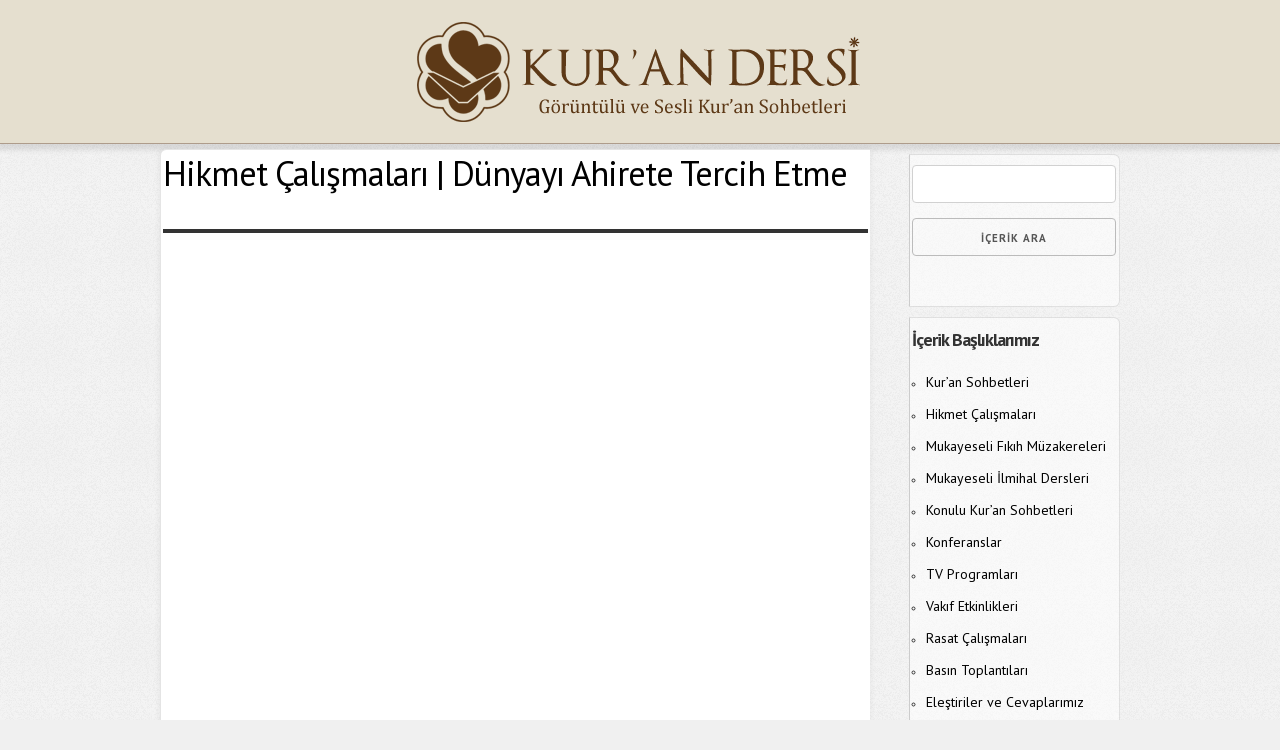

--- FILE ---
content_type: text/html; charset=UTF-8
request_url: https://www.kurandersi.com/hikmet-calismalari/dunyayi-ahirete-tercih-etme/
body_size: 40242
content:
<!DOCTYPE html>

<html lang="tr">
<head>
<meta charset="UTF-8" />
<meta name="viewport" content="width=device-width, initial-scale=1.0">
<link href="https://fonts.googleapis.com/css?family=PT+Sans:400,700|Raleway:400,700&amp;subset=latin-ext" rel="stylesheet">
<link rel="stylesheet" href="https://www.kurandersi.com/wp-content/themes/kurandersi-1-5/styles/normalize.css">
<link rel="stylesheet" href="https://www.kurandersi.com/wp-content/themes/kurandersi-1-5/styles/skeleton.css">
<link rel="stylesheet" type="text/css" href="https://www.kurandersi.com/wp-content/themes/kurandersi-1-5/style.css" />
<style>
.element-item {
    width: 100%;
    height: 100px;
}
.element-item > * {
    margin: 0;
    padding: 0;
}
.element-item .name {
}
.element-item .symbol {
}
.element-item .number {
}
.element-item .weight {
}
</style>
<script src="https://cdnjs.cloudflare.com/ajax/libs/jquery/2.2.2/jquery.min.js"></script> 
<script src="https://npmcdn.com/isotope-layout@3.0.4/dist/isotope.pkgd.js"></script>
<title>Hikmet Çalışmaları | Dünyayı Ahirete Tercih Etme &#8211; Kuran Dersi</title>
<meta name='robots' content='max-image-preview:large' />
<link rel="alternate" type="application/rss+xml" title="Kuran Dersi &raquo; akışı" href="https://www.kurandersi.com/feed/" />
<link rel="alternate" type="application/rss+xml" title="Kuran Dersi &raquo; yorum akışı" href="https://www.kurandersi.com/comments/feed/" />
<script type="text/javascript">
/* <![CDATA[ */
window._wpemojiSettings = {"baseUrl":"https:\/\/s.w.org\/images\/core\/emoji\/15.0.3\/72x72\/","ext":".png","svgUrl":"https:\/\/s.w.org\/images\/core\/emoji\/15.0.3\/svg\/","svgExt":".svg","source":{"concatemoji":"https:\/\/www.kurandersi.com\/wp-includes\/js\/wp-emoji-release.min.js?ver=5a3a2c3729cdd79e3886cffa8a8e3cdd"}};
/*! This file is auto-generated */
!function(i,n){var o,s,e;function c(e){try{var t={supportTests:e,timestamp:(new Date).valueOf()};sessionStorage.setItem(o,JSON.stringify(t))}catch(e){}}function p(e,t,n){e.clearRect(0,0,e.canvas.width,e.canvas.height),e.fillText(t,0,0);var t=new Uint32Array(e.getImageData(0,0,e.canvas.width,e.canvas.height).data),r=(e.clearRect(0,0,e.canvas.width,e.canvas.height),e.fillText(n,0,0),new Uint32Array(e.getImageData(0,0,e.canvas.width,e.canvas.height).data));return t.every(function(e,t){return e===r[t]})}function u(e,t,n){switch(t){case"flag":return n(e,"\ud83c\udff3\ufe0f\u200d\u26a7\ufe0f","\ud83c\udff3\ufe0f\u200b\u26a7\ufe0f")?!1:!n(e,"\ud83c\uddfa\ud83c\uddf3","\ud83c\uddfa\u200b\ud83c\uddf3")&&!n(e,"\ud83c\udff4\udb40\udc67\udb40\udc62\udb40\udc65\udb40\udc6e\udb40\udc67\udb40\udc7f","\ud83c\udff4\u200b\udb40\udc67\u200b\udb40\udc62\u200b\udb40\udc65\u200b\udb40\udc6e\u200b\udb40\udc67\u200b\udb40\udc7f");case"emoji":return!n(e,"\ud83d\udc26\u200d\u2b1b","\ud83d\udc26\u200b\u2b1b")}return!1}function f(e,t,n){var r="undefined"!=typeof WorkerGlobalScope&&self instanceof WorkerGlobalScope?new OffscreenCanvas(300,150):i.createElement("canvas"),a=r.getContext("2d",{willReadFrequently:!0}),o=(a.textBaseline="top",a.font="600 32px Arial",{});return e.forEach(function(e){o[e]=t(a,e,n)}),o}function t(e){var t=i.createElement("script");t.src=e,t.defer=!0,i.head.appendChild(t)}"undefined"!=typeof Promise&&(o="wpEmojiSettingsSupports",s=["flag","emoji"],n.supports={everything:!0,everythingExceptFlag:!0},e=new Promise(function(e){i.addEventListener("DOMContentLoaded",e,{once:!0})}),new Promise(function(t){var n=function(){try{var e=JSON.parse(sessionStorage.getItem(o));if("object"==typeof e&&"number"==typeof e.timestamp&&(new Date).valueOf()<e.timestamp+604800&&"object"==typeof e.supportTests)return e.supportTests}catch(e){}return null}();if(!n){if("undefined"!=typeof Worker&&"undefined"!=typeof OffscreenCanvas&&"undefined"!=typeof URL&&URL.createObjectURL&&"undefined"!=typeof Blob)try{var e="postMessage("+f.toString()+"("+[JSON.stringify(s),u.toString(),p.toString()].join(",")+"));",r=new Blob([e],{type:"text/javascript"}),a=new Worker(URL.createObjectURL(r),{name:"wpTestEmojiSupports"});return void(a.onmessage=function(e){c(n=e.data),a.terminate(),t(n)})}catch(e){}c(n=f(s,u,p))}t(n)}).then(function(e){for(var t in e)n.supports[t]=e[t],n.supports.everything=n.supports.everything&&n.supports[t],"flag"!==t&&(n.supports.everythingExceptFlag=n.supports.everythingExceptFlag&&n.supports[t]);n.supports.everythingExceptFlag=n.supports.everythingExceptFlag&&!n.supports.flag,n.DOMReady=!1,n.readyCallback=function(){n.DOMReady=!0}}).then(function(){return e}).then(function(){var e;n.supports.everything||(n.readyCallback(),(e=n.source||{}).concatemoji?t(e.concatemoji):e.wpemoji&&e.twemoji&&(t(e.twemoji),t(e.wpemoji)))}))}((window,document),window._wpemojiSettings);
/* ]]> */
</script>
<link rel='stylesheet' id='dashicons-css' href='https://www.kurandersi.com/wp-includes/css/dashicons.min.css?ver=5a3a2c3729cdd79e3886cffa8a8e3cdd' type='text/css' media='all' />
<link rel='stylesheet' id='post-views-counter-frontend-css' href='https://www.kurandersi.com/wp-content/plugins/post-views-counter/css/frontend.css?ver=1.6.1' type='text/css' media='all' />
<style id='wp-emoji-styles-inline-css' type='text/css'>

	img.wp-smiley, img.emoji {
		display: inline !important;
		border: none !important;
		box-shadow: none !important;
		height: 1em !important;
		width: 1em !important;
		margin: 0 0.07em !important;
		vertical-align: -0.1em !important;
		background: none !important;
		padding: 0 !important;
	}
</style>
<link rel='stylesheet' id='wp-block-library-css' href='https://www.kurandersi.com/wp-includes/css/dist/block-library/style.min.css?ver=5a3a2c3729cdd79e3886cffa8a8e3cdd' type='text/css' media='all' />
<style id='classic-theme-styles-inline-css' type='text/css'>
/*! This file is auto-generated */
.wp-block-button__link{color:#fff;background-color:#32373c;border-radius:9999px;box-shadow:none;text-decoration:none;padding:calc(.667em + 2px) calc(1.333em + 2px);font-size:1.125em}.wp-block-file__button{background:#32373c;color:#fff;text-decoration:none}
</style>
<style id='global-styles-inline-css' type='text/css'>
:root{--wp--preset--aspect-ratio--square: 1;--wp--preset--aspect-ratio--4-3: 4/3;--wp--preset--aspect-ratio--3-4: 3/4;--wp--preset--aspect-ratio--3-2: 3/2;--wp--preset--aspect-ratio--2-3: 2/3;--wp--preset--aspect-ratio--16-9: 16/9;--wp--preset--aspect-ratio--9-16: 9/16;--wp--preset--color--black: #000000;--wp--preset--color--cyan-bluish-gray: #abb8c3;--wp--preset--color--white: #ffffff;--wp--preset--color--pale-pink: #f78da7;--wp--preset--color--vivid-red: #cf2e2e;--wp--preset--color--luminous-vivid-orange: #ff6900;--wp--preset--color--luminous-vivid-amber: #fcb900;--wp--preset--color--light-green-cyan: #7bdcb5;--wp--preset--color--vivid-green-cyan: #00d084;--wp--preset--color--pale-cyan-blue: #8ed1fc;--wp--preset--color--vivid-cyan-blue: #0693e3;--wp--preset--color--vivid-purple: #9b51e0;--wp--preset--gradient--vivid-cyan-blue-to-vivid-purple: linear-gradient(135deg,rgba(6,147,227,1) 0%,rgb(155,81,224) 100%);--wp--preset--gradient--light-green-cyan-to-vivid-green-cyan: linear-gradient(135deg,rgb(122,220,180) 0%,rgb(0,208,130) 100%);--wp--preset--gradient--luminous-vivid-amber-to-luminous-vivid-orange: linear-gradient(135deg,rgba(252,185,0,1) 0%,rgba(255,105,0,1) 100%);--wp--preset--gradient--luminous-vivid-orange-to-vivid-red: linear-gradient(135deg,rgba(255,105,0,1) 0%,rgb(207,46,46) 100%);--wp--preset--gradient--very-light-gray-to-cyan-bluish-gray: linear-gradient(135deg,rgb(238,238,238) 0%,rgb(169,184,195) 100%);--wp--preset--gradient--cool-to-warm-spectrum: linear-gradient(135deg,rgb(74,234,220) 0%,rgb(151,120,209) 20%,rgb(207,42,186) 40%,rgb(238,44,130) 60%,rgb(251,105,98) 80%,rgb(254,248,76) 100%);--wp--preset--gradient--blush-light-purple: linear-gradient(135deg,rgb(255,206,236) 0%,rgb(152,150,240) 100%);--wp--preset--gradient--blush-bordeaux: linear-gradient(135deg,rgb(254,205,165) 0%,rgb(254,45,45) 50%,rgb(107,0,62) 100%);--wp--preset--gradient--luminous-dusk: linear-gradient(135deg,rgb(255,203,112) 0%,rgb(199,81,192) 50%,rgb(65,88,208) 100%);--wp--preset--gradient--pale-ocean: linear-gradient(135deg,rgb(255,245,203) 0%,rgb(182,227,212) 50%,rgb(51,167,181) 100%);--wp--preset--gradient--electric-grass: linear-gradient(135deg,rgb(202,248,128) 0%,rgb(113,206,126) 100%);--wp--preset--gradient--midnight: linear-gradient(135deg,rgb(2,3,129) 0%,rgb(40,116,252) 100%);--wp--preset--font-size--small: 13px;--wp--preset--font-size--medium: 20px;--wp--preset--font-size--large: 36px;--wp--preset--font-size--x-large: 42px;--wp--preset--spacing--20: 0.44rem;--wp--preset--spacing--30: 0.67rem;--wp--preset--spacing--40: 1rem;--wp--preset--spacing--50: 1.5rem;--wp--preset--spacing--60: 2.25rem;--wp--preset--spacing--70: 3.38rem;--wp--preset--spacing--80: 5.06rem;--wp--preset--shadow--natural: 6px 6px 9px rgba(0, 0, 0, 0.2);--wp--preset--shadow--deep: 12px 12px 50px rgba(0, 0, 0, 0.4);--wp--preset--shadow--sharp: 6px 6px 0px rgba(0, 0, 0, 0.2);--wp--preset--shadow--outlined: 6px 6px 0px -3px rgba(255, 255, 255, 1), 6px 6px rgba(0, 0, 0, 1);--wp--preset--shadow--crisp: 6px 6px 0px rgba(0, 0, 0, 1);}:where(.is-layout-flex){gap: 0.5em;}:where(.is-layout-grid){gap: 0.5em;}body .is-layout-flex{display: flex;}.is-layout-flex{flex-wrap: wrap;align-items: center;}.is-layout-flex > :is(*, div){margin: 0;}body .is-layout-grid{display: grid;}.is-layout-grid > :is(*, div){margin: 0;}:where(.wp-block-columns.is-layout-flex){gap: 2em;}:where(.wp-block-columns.is-layout-grid){gap: 2em;}:where(.wp-block-post-template.is-layout-flex){gap: 1.25em;}:where(.wp-block-post-template.is-layout-grid){gap: 1.25em;}.has-black-color{color: var(--wp--preset--color--black) !important;}.has-cyan-bluish-gray-color{color: var(--wp--preset--color--cyan-bluish-gray) !important;}.has-white-color{color: var(--wp--preset--color--white) !important;}.has-pale-pink-color{color: var(--wp--preset--color--pale-pink) !important;}.has-vivid-red-color{color: var(--wp--preset--color--vivid-red) !important;}.has-luminous-vivid-orange-color{color: var(--wp--preset--color--luminous-vivid-orange) !important;}.has-luminous-vivid-amber-color{color: var(--wp--preset--color--luminous-vivid-amber) !important;}.has-light-green-cyan-color{color: var(--wp--preset--color--light-green-cyan) !important;}.has-vivid-green-cyan-color{color: var(--wp--preset--color--vivid-green-cyan) !important;}.has-pale-cyan-blue-color{color: var(--wp--preset--color--pale-cyan-blue) !important;}.has-vivid-cyan-blue-color{color: var(--wp--preset--color--vivid-cyan-blue) !important;}.has-vivid-purple-color{color: var(--wp--preset--color--vivid-purple) !important;}.has-black-background-color{background-color: var(--wp--preset--color--black) !important;}.has-cyan-bluish-gray-background-color{background-color: var(--wp--preset--color--cyan-bluish-gray) !important;}.has-white-background-color{background-color: var(--wp--preset--color--white) !important;}.has-pale-pink-background-color{background-color: var(--wp--preset--color--pale-pink) !important;}.has-vivid-red-background-color{background-color: var(--wp--preset--color--vivid-red) !important;}.has-luminous-vivid-orange-background-color{background-color: var(--wp--preset--color--luminous-vivid-orange) !important;}.has-luminous-vivid-amber-background-color{background-color: var(--wp--preset--color--luminous-vivid-amber) !important;}.has-light-green-cyan-background-color{background-color: var(--wp--preset--color--light-green-cyan) !important;}.has-vivid-green-cyan-background-color{background-color: var(--wp--preset--color--vivid-green-cyan) !important;}.has-pale-cyan-blue-background-color{background-color: var(--wp--preset--color--pale-cyan-blue) !important;}.has-vivid-cyan-blue-background-color{background-color: var(--wp--preset--color--vivid-cyan-blue) !important;}.has-vivid-purple-background-color{background-color: var(--wp--preset--color--vivid-purple) !important;}.has-black-border-color{border-color: var(--wp--preset--color--black) !important;}.has-cyan-bluish-gray-border-color{border-color: var(--wp--preset--color--cyan-bluish-gray) !important;}.has-white-border-color{border-color: var(--wp--preset--color--white) !important;}.has-pale-pink-border-color{border-color: var(--wp--preset--color--pale-pink) !important;}.has-vivid-red-border-color{border-color: var(--wp--preset--color--vivid-red) !important;}.has-luminous-vivid-orange-border-color{border-color: var(--wp--preset--color--luminous-vivid-orange) !important;}.has-luminous-vivid-amber-border-color{border-color: var(--wp--preset--color--luminous-vivid-amber) !important;}.has-light-green-cyan-border-color{border-color: var(--wp--preset--color--light-green-cyan) !important;}.has-vivid-green-cyan-border-color{border-color: var(--wp--preset--color--vivid-green-cyan) !important;}.has-pale-cyan-blue-border-color{border-color: var(--wp--preset--color--pale-cyan-blue) !important;}.has-vivid-cyan-blue-border-color{border-color: var(--wp--preset--color--vivid-cyan-blue) !important;}.has-vivid-purple-border-color{border-color: var(--wp--preset--color--vivid-purple) !important;}.has-vivid-cyan-blue-to-vivid-purple-gradient-background{background: var(--wp--preset--gradient--vivid-cyan-blue-to-vivid-purple) !important;}.has-light-green-cyan-to-vivid-green-cyan-gradient-background{background: var(--wp--preset--gradient--light-green-cyan-to-vivid-green-cyan) !important;}.has-luminous-vivid-amber-to-luminous-vivid-orange-gradient-background{background: var(--wp--preset--gradient--luminous-vivid-amber-to-luminous-vivid-orange) !important;}.has-luminous-vivid-orange-to-vivid-red-gradient-background{background: var(--wp--preset--gradient--luminous-vivid-orange-to-vivid-red) !important;}.has-very-light-gray-to-cyan-bluish-gray-gradient-background{background: var(--wp--preset--gradient--very-light-gray-to-cyan-bluish-gray) !important;}.has-cool-to-warm-spectrum-gradient-background{background: var(--wp--preset--gradient--cool-to-warm-spectrum) !important;}.has-blush-light-purple-gradient-background{background: var(--wp--preset--gradient--blush-light-purple) !important;}.has-blush-bordeaux-gradient-background{background: var(--wp--preset--gradient--blush-bordeaux) !important;}.has-luminous-dusk-gradient-background{background: var(--wp--preset--gradient--luminous-dusk) !important;}.has-pale-ocean-gradient-background{background: var(--wp--preset--gradient--pale-ocean) !important;}.has-electric-grass-gradient-background{background: var(--wp--preset--gradient--electric-grass) !important;}.has-midnight-gradient-background{background: var(--wp--preset--gradient--midnight) !important;}.has-small-font-size{font-size: var(--wp--preset--font-size--small) !important;}.has-medium-font-size{font-size: var(--wp--preset--font-size--medium) !important;}.has-large-font-size{font-size: var(--wp--preset--font-size--large) !important;}.has-x-large-font-size{font-size: var(--wp--preset--font-size--x-large) !important;}
:where(.wp-block-post-template.is-layout-flex){gap: 1.25em;}:where(.wp-block-post-template.is-layout-grid){gap: 1.25em;}
:where(.wp-block-columns.is-layout-flex){gap: 2em;}:where(.wp-block-columns.is-layout-grid){gap: 2em;}
:root :where(.wp-block-pullquote){font-size: 1.5em;line-height: 1.6;}
</style>
<link rel='stylesheet' id='contact-form-7-css' href='https://www.kurandersi.com/wp-content/plugins/contact-form-7/includes/css/styles.css?ver=6.0.6' type='text/css' media='all' />
<script type="text/javascript" src="https://www.kurandersi.com/wp-includes/js/jquery/jquery.min.js?ver=3.7.1" id="jquery-core-js"></script>
<script type="text/javascript" src="https://www.kurandersi.com/wp-includes/js/jquery/jquery-migrate.min.js?ver=3.4.1" id="jquery-migrate-js"></script>
<link rel="https://api.w.org/" href="https://www.kurandersi.com/wp-json/" /><link rel="alternate" title="JSON" type="application/json" href="https://www.kurandersi.com/wp-json/wp/v2/posts/2895" /><link rel="EditURI" type="application/rsd+xml" title="RSD" href="https://www.kurandersi.com/xmlrpc.php?rsd" />

<link rel="canonical" href="https://www.kurandersi.com/hikmet-calismalari/dunyayi-ahirete-tercih-etme/" />
<link rel='shortlink' href='https://www.kurandersi.com/?p=2895' />
<link rel="alternate" title="oEmbed (JSON)" type="application/json+oembed" href="https://www.kurandersi.com/wp-json/oembed/1.0/embed?url=https%3A%2F%2Fwww.kurandersi.com%2Fhikmet-calismalari%2Fdunyayi-ahirete-tercih-etme%2F" />
<link rel="alternate" title="oEmbed (XML)" type="text/xml+oembed" href="https://www.kurandersi.com/wp-json/oembed/1.0/embed?url=https%3A%2F%2Fwww.kurandersi.com%2Fhikmet-calismalari%2Fdunyayi-ahirete-tercih-etme%2F&#038;format=xml" />
<link rel="icon" href="https://www.kurandersi.com/wp-content/uploads/cropped-suleymaniye-vakfi-site-ikon-32x32.png" sizes="32x32" />
<link rel="icon" href="https://www.kurandersi.com/wp-content/uploads/cropped-suleymaniye-vakfi-site-ikon-192x192.png" sizes="192x192" />
<link rel="apple-touch-icon" href="https://www.kurandersi.com/wp-content/uploads/cropped-suleymaniye-vakfi-site-ikon-180x180.png" />
<meta name="msapplication-TileImage" content="https://www.kurandersi.com/wp-content/uploads/cropped-suleymaniye-vakfi-site-ikon-270x270.png" />
</head>

<body class="post-template-default single single-post postid-2895 single-format-standard">

<!--FaceShare-->

<div id="fb-root"></div>
<script>(function(d, s, id) { var js, fjs = d.getElementsByTagName(s)[0]; if (d.getElementById(id)) return; js = d.createElement(s); js.id = id;

js.src = 'https://connect.facebook.net/tr_TR/sdk.js#xfbml=1&version=v2.10'; fjs.parentNode.insertBefore(js, fjs); }(document, 'script', 'facebook-jssdk'));</script> 

<!--TwitterShare--> 

<script>window.twttr = (function(d, s, id) { var js, fjs = d.getElementsByTagName(s)[0], t = window.twttr || {};

if (d.getElementById(id)) return t; js = d.createElement(s); js.id = id; js.src = "https://platform.twitter.com/widgets.js"; fjs.parentNode.insertBefore(js, fjs);

t._e = []; t.ready = function(f) { t._e.push(f); }; return t; }(document, "script", "twitter-wjs"));</script>
<div id="ust-zemin" class="section">
  <div class="container">
    <div id="kurandersi-logo" class="merkeze">
      <h1><a href="https://www.kurandersi.com/" title="Kuran Dersi" rel="home">Kur'an Dersi, Görüntülü ve Sesli Kur'an konulu sohbetler.</a></h1>
    </div>
  </div>
</div>

<!--    <div id="ust-zemin" class="pure-g">
  <div class="pure-u-24-24">
    <div id="kurandersi-logo" class="merkeze">
      <h1><a href="https://www.kurandersi.com/" title="Kuran Dersi" rel="home">Kur'an Dersi, Görüntülü ve Sesli Kur'an konulu sohbetler.</a></h1>
    </div>
  </div>
</div>
-->

<div class="pure-g">
  <div class="pure-u-24-24">
    <div class="merkeze kapali-menu">
      <nav class="mobile-menu">
        <label for="show-menu" class="show-menu">
        <span>Kategoriler</span>
        <div class="lines"></div>
        </label>
        <input type="checkbox" id="show-menu">
        <ul id="menu" class="menu"><li id="menu-item-1680" class="menu-item menu-item-type-taxonomy menu-item-object-category menu-item-1680"><a class="pure-menu-link" href="https://www.kurandersi.com/konu/kuran-sohbetleri/">Kur&#8217;an Sohbetleri</a></li>
<li id="menu-item-4300" class="menu-item menu-item-type-taxonomy menu-item-object-category current-post-ancestor current-menu-parent current-post-parent menu-item-4300"><a class="pure-menu-link" href="https://www.kurandersi.com/konu/hikmet-calismalari/">Hikmet Çalışmaları</a></li>
<li id="menu-item-1679" class="menu-item menu-item-type-taxonomy menu-item-object-category menu-item-1679"><a class="pure-menu-link" href="https://www.kurandersi.com/konu/mukayeseli-fikih-dersleri/">Mukayeseli Fıkıh Müzakereleri</a></li>
<li id="menu-item-1686" class="menu-item menu-item-type-taxonomy menu-item-object-category menu-item-1686"><a class="pure-menu-link" href="https://www.kurandersi.com/konu/mukayeseli-ilmihal-dersleri/">Mukayeseli İlmihal Dersleri</a></li>
<li id="menu-item-1688" class="menu-item menu-item-type-taxonomy menu-item-object-category menu-item-1688"><a class="pure-menu-link" href="https://www.kurandersi.com/konu/konulu-kuran-sohbetleri/">Konulu Kur&#8217;an Sohbetleri</a></li>
<li id="menu-item-1684" class="menu-item menu-item-type-taxonomy menu-item-object-category menu-item-1684"><a class="pure-menu-link" href="https://www.kurandersi.com/konu/konferanslar/">Konferanslar</a></li>
<li id="menu-item-1682" class="menu-item menu-item-type-taxonomy menu-item-object-category menu-item-1682"><a class="pure-menu-link" href="https://www.kurandersi.com/konu/tv-programlari/">TV Programları</a></li>
<li id="menu-item-1681" class="menu-item menu-item-type-taxonomy menu-item-object-category menu-item-1681"><a class="pure-menu-link" href="https://www.kurandersi.com/konu/vakif-etkinlikleri/">Vakıf Etkinlikleri</a></li>
<li id="menu-item-1689" class="menu-item menu-item-type-taxonomy menu-item-object-category menu-item-1689"><a class="pure-menu-link" href="https://www.kurandersi.com/konu/rasat-calismalari/">Rasat Çalışmaları</a></li>
<li id="menu-item-1683" class="menu-item menu-item-type-taxonomy menu-item-object-category menu-item-1683"><a class="pure-menu-link" href="https://www.kurandersi.com/konu/basin-toplantilari/">Basın Toplantıları</a></li>
<li id="menu-item-1687" class="menu-item menu-item-type-taxonomy menu-item-object-category menu-item-1687"><a class="pure-menu-link" href="https://www.kurandersi.com/konu/elestiriler-ve-cevaplarimiz/">Eleştiriler ve Cevaplarımız</a></li>
</ul>      </nav>
    </div>
  </div>
</div>
<div class="pure-g">
  <div class="pure-u-24-24">
    <div class="kapali-menu-ara merkeze">
      <form role="search" method="get" id="searchform" class="pure-form" action="https://www.kurandersi.com/">
<div><input type="text" value="" name="s" id="s" class="pure-input" />
<input type="submit" id="searchsubmit" value="İçerik Ara" class="pure-button" /></div></form>    </div>
  </div>
</div>
<div class="section">
  <div class="container">
    <div class="row">
      <div class="nine columns">
        <div class="listeleme-kismi">
                              <h1 id="post-2895"><a href="https://www.kurandersi.com/hikmet-calismalari/dunyayi-ahirete-tercih-etme/" rel="bookmark" title="Hikmet Çalışmaları | Dünyayı Ahirete Tercih Etme">
            Hikmet Çalışmaları | Dünyayı Ahirete Tercih Etme            </a></h1>
          <div class="cerceveb">
                        <iframe src="https://www.youtube.com/embed/CAu7LEy8SiA?rel=0" width="100%" height="100%" frameborder="0" allowfullscreen></iframe>
                      </div>
          <div class="sosyal-alan">
            <div class="fb-share-button" data-href="https://www.kurandersi.com/hikmet-calismalari/dunyayi-ahirete-tercih-etme/" data-layout="button_count" data-size="large" data-mobile-iframe="true"></div>
            <a class="twitter-share-button" href="https://twitter.com/intent/tweet" data-size="large">Tweet</a>
                        <a href="http://www.kurandersi.info/mp3/hikmet-calismalari/2017-10-14-Hikmet-Calismalari-Yahudi-ve-Hristiyanlarin-Dunyayi-Ahirete-Tercih-Etmeleri.mp3" target="_new" class="mp3-indir-buton"><span>Mp3 İndir</span></a>
                      </div>
          <div class="icerik-ozel"><span class="yayinlandi">14 Ekim 2017 tarihinde yayınlandı.</span><span class="görüntülendi">
            <div class="post-views content-post post-2895 entry-meta load-static">
				<span class="post-views-icon "></span> <span class="post-views-label">Gösterim:</span> <span class="post-views-count">599</span>
			</div>            görüntülenme</span><span class="listeleme-kategori">
            <a href="https://www.kurandersi.com/konu/hikmet-calismalari/" rel="category tag">Hikmet Çalışmaları</a>            </span>
            <div class="etiketler">
              Etiketleri: <a href="https://www.kurandersi.com/tag/ahiret/" rel="tag">ahiret</a> > <a href="https://www.kurandersi.com/tag/dunya/" rel="tag">Dünya</a> > <a href="https://www.kurandersi.com/tag/dunya-hayati/" rel="tag">Dünya Hayatı</a> > <a href="https://www.kurandersi.com/tag/dunyayi-ahirete-tercih-etme/" rel="tag">Dünyayı Ahirete Tercih Etme</a> > <a href="https://www.kurandersi.com/tag/hikmet/" rel="tag">Hikmet</a> > <a href="https://www.kurandersi.com/tag/hikmet-calismalari/" rel="tag">Hikmet Çalışmaları</a> > <a href="https://www.kurandersi.com/tag/hristiyanlar/" rel="tag">hristiyanlar</a> > <a href="https://www.kurandersi.com/tag/onceki-ummetler/" rel="tag">Önceki Ümmetler</a> > <a href="https://www.kurandersi.com/tag/yahudiler/" rel="tag">yahudiler</a>            </div>
          </div>
          <div class="icerik">
              
            <p>Önceki Ümmetler Üzerinden Yapılan Uyarılar: Dünyayı Ahirete Tercih Etme</p>
          </div>
          <div class="postmetadata">
                      </div>
                              <h6>Tüm Hikmet Çalışmaları</h6>
                    <table class="pure-table kategori-icerigi">
            <thead>
              <tr>
                <th class="tablo-sutunu-01">#</th>
                <th class="tablo-sutunu-02">İçerik Adı</th>
                <th class="tablo-sutunu-03">Yayınladığı Tarih</th>
                <th class="tablo-sutunu-04">Görüntülenme</th>
              </tr>
            </thead>
            <tbody>
                                                                      <tr>
                <td class="tablo-sutunu-01"><a href="https://www.kurandersi.com/hikmet-calismalari/hikmet-calismalari-nufus-artis-hizinin-dusmesi/" rel="bookmark" title="Hikmet Çalışmaları | Nüfus Artış Hızının Düşmesi">1</a></td>
                <td class="tablo-sutunu-02"><a href="https://www.kurandersi.com/hikmet-calismalari/hikmet-calismalari-nufus-artis-hizinin-dusmesi/" rel="bookmark" title="Hikmet Çalışmaları | Nüfus Artış Hızının Düşmesi">
                  Hikmet Çalışmaları | Nüfus Artış Hızının Düşmesi                  </a></td>
                <td class="tablo-sutunu-03"><a href="https://www.kurandersi.com/hikmet-calismalari/hikmet-calismalari-nufus-artis-hizinin-dusmesi/" rel="bookmark" title="Hikmet Çalışmaları | Nüfus Artış Hızının Düşmesi">13 Aralık 2025</a></td>
                <td class="tablo-sutunu-04"><a href="https://www.kurandersi.com/hikmet-calismalari/hikmet-calismalari-nufus-artis-hizinin-dusmesi/" rel="bookmark" title="Hikmet Çalışmaları | Nüfus Artış Hızının Düşmesi">
                  <div class="post-views content-post post-7848 entry-meta load-static">
				<span class="post-views-icon "></span> <span class="post-views-label">Gösterim:</span> <span class="post-views-count">38</span>
			</div>                  </a></td>
              </tr>
                            <tr>
                <td class="tablo-sutunu-01"><a href="https://www.kurandersi.com/hikmet-calismalari/hikmet-calismalari-dinin-kurumsallastirilmasi/" rel="bookmark" title="Hikmet Çalışmaları | Dinin Kurumsallaştırılması">2</a></td>
                <td class="tablo-sutunu-02"><a href="https://www.kurandersi.com/hikmet-calismalari/hikmet-calismalari-dinin-kurumsallastirilmasi/" rel="bookmark" title="Hikmet Çalışmaları | Dinin Kurumsallaştırılması">
                  Hikmet Çalışmaları | Dinin Kurumsallaştırılması                  </a></td>
                <td class="tablo-sutunu-03"><a href="https://www.kurandersi.com/hikmet-calismalari/hikmet-calismalari-dinin-kurumsallastirilmasi/" rel="bookmark" title="Hikmet Çalışmaları | Dinin Kurumsallaştırılması">6 Aralık 2025</a></td>
                <td class="tablo-sutunu-04"><a href="https://www.kurandersi.com/hikmet-calismalari/hikmet-calismalari-dinin-kurumsallastirilmasi/" rel="bookmark" title="Hikmet Çalışmaları | Dinin Kurumsallaştırılması">
                  <div class="post-views content-post post-7845 entry-meta load-static">
				<span class="post-views-icon "></span> <span class="post-views-label">Gösterim:</span> <span class="post-views-count">66</span>
			</div>                  </a></td>
              </tr>
                            <tr>
                <td class="tablo-sutunu-01"><a href="https://www.kurandersi.com/hikmet-calismalari/hikmet-calismalari-papanin-ziyareti-vesilesi-ile-dogal-yapiya-donus-cagrisi/" rel="bookmark" title="Hikmet Çalışmaları | Papa&#8217;nın ziyareti vesilesi ile doğal yapıya dönüş çağrısı">3</a></td>
                <td class="tablo-sutunu-02"><a href="https://www.kurandersi.com/hikmet-calismalari/hikmet-calismalari-papanin-ziyareti-vesilesi-ile-dogal-yapiya-donus-cagrisi/" rel="bookmark" title="Hikmet Çalışmaları | Papa&#8217;nın ziyareti vesilesi ile doğal yapıya dönüş çağrısı">
                  Hikmet Çalışmaları | Papa&#8217;nın ziyareti vesilesi ile doğal yapıya dönüş çağrısı                  </a></td>
                <td class="tablo-sutunu-03"><a href="https://www.kurandersi.com/hikmet-calismalari/hikmet-calismalari-papanin-ziyareti-vesilesi-ile-dogal-yapiya-donus-cagrisi/" rel="bookmark" title="Hikmet Çalışmaları | Papa&#8217;nın ziyareti vesilesi ile doğal yapıya dönüş çağrısı">29 Kasım 2025</a></td>
                <td class="tablo-sutunu-04"><a href="https://www.kurandersi.com/hikmet-calismalari/hikmet-calismalari-papanin-ziyareti-vesilesi-ile-dogal-yapiya-donus-cagrisi/" rel="bookmark" title="Hikmet Çalışmaları | Papa&#8217;nın ziyareti vesilesi ile doğal yapıya dönüş çağrısı">
                  <div class="post-views content-post post-7840 entry-meta load-static">
				<span class="post-views-icon "></span> <span class="post-views-label">Gösterim:</span> <span class="post-views-count">69</span>
			</div>                  </a></td>
              </tr>
                            <tr>
                <td class="tablo-sutunu-01"><a href="https://www.kurandersi.com/hikmet-calismalari/hikmet-calismalari-devlet-helal-haram-koyabilir-mi/" rel="bookmark" title="Hikmet Çalışmaları | Devlet Helal-Haram Koyabilir mi?">4</a></td>
                <td class="tablo-sutunu-02"><a href="https://www.kurandersi.com/hikmet-calismalari/hikmet-calismalari-devlet-helal-haram-koyabilir-mi/" rel="bookmark" title="Hikmet Çalışmaları | Devlet Helal-Haram Koyabilir mi?">
                  Hikmet Çalışmaları | Devlet Helal-Haram Koyabilir mi?                  </a></td>
                <td class="tablo-sutunu-03"><a href="https://www.kurandersi.com/hikmet-calismalari/hikmet-calismalari-devlet-helal-haram-koyabilir-mi/" rel="bookmark" title="Hikmet Çalışmaları | Devlet Helal-Haram Koyabilir mi?">22 Kasım 2025</a></td>
                <td class="tablo-sutunu-04"><a href="https://www.kurandersi.com/hikmet-calismalari/hikmet-calismalari-devlet-helal-haram-koyabilir-mi/" rel="bookmark" title="Hikmet Çalışmaları | Devlet Helal-Haram Koyabilir mi?">
                  <div class="post-views content-post post-7835 entry-meta load-static">
				<span class="post-views-icon "></span> <span class="post-views-label">Gösterim:</span> <span class="post-views-count">71</span>
			</div>                  </a></td>
              </tr>
                            <tr>
                <td class="tablo-sutunu-01"><a href="https://www.kurandersi.com/hikmet-calismalari/hikmet-calismalari-suc-ceza-dengesi/" rel="bookmark" title="Hikmet Çalışmaları | Suç &#8211; Ceza Dengesi">5</a></td>
                <td class="tablo-sutunu-02"><a href="https://www.kurandersi.com/hikmet-calismalari/hikmet-calismalari-suc-ceza-dengesi/" rel="bookmark" title="Hikmet Çalışmaları | Suç &#8211; Ceza Dengesi">
                  Hikmet Çalışmaları | Suç &#8211; Ceza Dengesi                  </a></td>
                <td class="tablo-sutunu-03"><a href="https://www.kurandersi.com/hikmet-calismalari/hikmet-calismalari-suc-ceza-dengesi/" rel="bookmark" title="Hikmet Çalışmaları | Suç &#8211; Ceza Dengesi">15 Kasım 2025</a></td>
                <td class="tablo-sutunu-04"><a href="https://www.kurandersi.com/hikmet-calismalari/hikmet-calismalari-suc-ceza-dengesi/" rel="bookmark" title="Hikmet Çalışmaları | Suç &#8211; Ceza Dengesi">
                  <div class="post-views content-post post-7830 entry-meta load-static">
				<span class="post-views-icon "></span> <span class="post-views-label">Gösterim:</span> <span class="post-views-count">86</span>
			</div>                  </a></td>
              </tr>
                            <tr>
                <td class="tablo-sutunu-01"><a href="https://www.kurandersi.com/hikmet-calismalari/hikmet-calismalari-faizli-ekonomi-olmaz/" rel="bookmark" title="Hikmet Çalışmaları | Faizli Ekonomi Olmaz">6</a></td>
                <td class="tablo-sutunu-02"><a href="https://www.kurandersi.com/hikmet-calismalari/hikmet-calismalari-faizli-ekonomi-olmaz/" rel="bookmark" title="Hikmet Çalışmaları | Faizli Ekonomi Olmaz">
                  Hikmet Çalışmaları | Faizli Ekonomi Olmaz                  </a></td>
                <td class="tablo-sutunu-03"><a href="https://www.kurandersi.com/hikmet-calismalari/hikmet-calismalari-faizli-ekonomi-olmaz/" rel="bookmark" title="Hikmet Çalışmaları | Faizli Ekonomi Olmaz">8 Kasım 2025</a></td>
                <td class="tablo-sutunu-04"><a href="https://www.kurandersi.com/hikmet-calismalari/hikmet-calismalari-faizli-ekonomi-olmaz/" rel="bookmark" title="Hikmet Çalışmaları | Faizli Ekonomi Olmaz">
                  <div class="post-views content-post post-7824 entry-meta load-static">
				<span class="post-views-icon "></span> <span class="post-views-label">Gösterim:</span> <span class="post-views-count">83</span>
			</div>                  </a></td>
              </tr>
                            <tr>
                <td class="tablo-sutunu-01"><a href="https://www.kurandersi.com/hikmet-calismalari/hikmet-calismalari-zekat-sadece-zenginlere-mi-farzdir/" rel="bookmark" title="Hikmet Çalışmaları | Zekat Sadece Zenginlere mi Farzdır?">7</a></td>
                <td class="tablo-sutunu-02"><a href="https://www.kurandersi.com/hikmet-calismalari/hikmet-calismalari-zekat-sadece-zenginlere-mi-farzdir/" rel="bookmark" title="Hikmet Çalışmaları | Zekat Sadece Zenginlere mi Farzdır?">
                  Hikmet Çalışmaları | Zekat Sadece Zenginlere mi Farzdır?                  </a></td>
                <td class="tablo-sutunu-03"><a href="https://www.kurandersi.com/hikmet-calismalari/hikmet-calismalari-zekat-sadece-zenginlere-mi-farzdir/" rel="bookmark" title="Hikmet Çalışmaları | Zekat Sadece Zenginlere mi Farzdır?">1 Kasım 2025</a></td>
                <td class="tablo-sutunu-04"><a href="https://www.kurandersi.com/hikmet-calismalari/hikmet-calismalari-zekat-sadece-zenginlere-mi-farzdir/" rel="bookmark" title="Hikmet Çalışmaları | Zekat Sadece Zenginlere mi Farzdır?">
                  <div class="post-views content-post post-7820 entry-meta load-static">
				<span class="post-views-icon "></span> <span class="post-views-label">Gösterim:</span> <span class="post-views-count">99</span>
			</div>                  </a></td>
              </tr>
                            <tr>
                <td class="tablo-sutunu-01"><a href="https://www.kurandersi.com/hikmet-calismalari/hikmet-calismalari-faizin-sebep-oldugu-kolelik-sistemi/" rel="bookmark" title="Hikmet Çalışmaları | Faizin Sebep Olduğu Kölelik Sistemi">8</a></td>
                <td class="tablo-sutunu-02"><a href="https://www.kurandersi.com/hikmet-calismalari/hikmet-calismalari-faizin-sebep-oldugu-kolelik-sistemi/" rel="bookmark" title="Hikmet Çalışmaları | Faizin Sebep Olduğu Kölelik Sistemi">
                  Hikmet Çalışmaları | Faizin Sebep Olduğu Kölelik Sistemi                  </a></td>
                <td class="tablo-sutunu-03"><a href="https://www.kurandersi.com/hikmet-calismalari/hikmet-calismalari-faizin-sebep-oldugu-kolelik-sistemi/" rel="bookmark" title="Hikmet Çalışmaları | Faizin Sebep Olduğu Kölelik Sistemi">25 Ekim 2025</a></td>
                <td class="tablo-sutunu-04"><a href="https://www.kurandersi.com/hikmet-calismalari/hikmet-calismalari-faizin-sebep-oldugu-kolelik-sistemi/" rel="bookmark" title="Hikmet Çalışmaları | Faizin Sebep Olduğu Kölelik Sistemi">
                  <div class="post-views content-post post-7816 entry-meta load-static">
				<span class="post-views-icon "></span> <span class="post-views-label">Gösterim:</span> <span class="post-views-count">198</span>
			</div>                  </a></td>
              </tr>
                            <tr>
                <td class="tablo-sutunu-01"><a href="https://www.kurandersi.com/hikmet-calismalari/hikmet-calismalari-secilmis-toplum-olma-iddiasi/" rel="bookmark" title="Hikmet Çalışmaları | Seçilmiş Toplum Olma İddiası">9</a></td>
                <td class="tablo-sutunu-02"><a href="https://www.kurandersi.com/hikmet-calismalari/hikmet-calismalari-secilmis-toplum-olma-iddiasi/" rel="bookmark" title="Hikmet Çalışmaları | Seçilmiş Toplum Olma İddiası">
                  Hikmet Çalışmaları | Seçilmiş Toplum Olma İddiası                  </a></td>
                <td class="tablo-sutunu-03"><a href="https://www.kurandersi.com/hikmet-calismalari/hikmet-calismalari-secilmis-toplum-olma-iddiasi/" rel="bookmark" title="Hikmet Çalışmaları | Seçilmiş Toplum Olma İddiası">18 Ekim 2025</a></td>
                <td class="tablo-sutunu-04"><a href="https://www.kurandersi.com/hikmet-calismalari/hikmet-calismalari-secilmis-toplum-olma-iddiasi/" rel="bookmark" title="Hikmet Çalışmaları | Seçilmiş Toplum Olma İddiası">
                  <div class="post-views content-post post-7811 entry-meta load-static">
				<span class="post-views-icon "></span> <span class="post-views-label">Gösterim:</span> <span class="post-views-count">176</span>
			</div>                  </a></td>
              </tr>
                            <tr>
                <td class="tablo-sutunu-01"><a href="https://www.kurandersi.com/hikmet-calismalari/hikmet-calismalari-yahudilerdeki-dunya-hakimiyeti-hayali/" rel="bookmark" title="Hikmet Çalışmaları | Yahudilerdeki Dünya Hakimiyeti Hayali">10</a></td>
                <td class="tablo-sutunu-02"><a href="https://www.kurandersi.com/hikmet-calismalari/hikmet-calismalari-yahudilerdeki-dunya-hakimiyeti-hayali/" rel="bookmark" title="Hikmet Çalışmaları | Yahudilerdeki Dünya Hakimiyeti Hayali">
                  Hikmet Çalışmaları | Yahudilerdeki Dünya Hakimiyeti Hayali                  </a></td>
                <td class="tablo-sutunu-03"><a href="https://www.kurandersi.com/hikmet-calismalari/hikmet-calismalari-yahudilerdeki-dunya-hakimiyeti-hayali/" rel="bookmark" title="Hikmet Çalışmaları | Yahudilerdeki Dünya Hakimiyeti Hayali">11 Ekim 2025</a></td>
                <td class="tablo-sutunu-04"><a href="https://www.kurandersi.com/hikmet-calismalari/hikmet-calismalari-yahudilerdeki-dunya-hakimiyeti-hayali/" rel="bookmark" title="Hikmet Çalışmaları | Yahudilerdeki Dünya Hakimiyeti Hayali">
                  <div class="post-views content-post post-7809 entry-meta load-static">
				<span class="post-views-icon "></span> <span class="post-views-label">Gösterim:</span> <span class="post-views-count">184</span>
			</div>                  </a></td>
              </tr>
                            <tr>
                <td class="tablo-sutunu-01"><a href="https://www.kurandersi.com/hikmet-calismalari/hikmet-calismalari-faiz-ve-riba-tartismalari/" rel="bookmark" title="Hikmet Çalışmaları | Faiz ve Riba Tartışmaları">11</a></td>
                <td class="tablo-sutunu-02"><a href="https://www.kurandersi.com/hikmet-calismalari/hikmet-calismalari-faiz-ve-riba-tartismalari/" rel="bookmark" title="Hikmet Çalışmaları | Faiz ve Riba Tartışmaları">
                  Hikmet Çalışmaları | Faiz ve Riba Tartışmaları                  </a></td>
                <td class="tablo-sutunu-03"><a href="https://www.kurandersi.com/hikmet-calismalari/hikmet-calismalari-faiz-ve-riba-tartismalari/" rel="bookmark" title="Hikmet Çalışmaları | Faiz ve Riba Tartışmaları">4 Ekim 2025</a></td>
                <td class="tablo-sutunu-04"><a href="https://www.kurandersi.com/hikmet-calismalari/hikmet-calismalari-faiz-ve-riba-tartismalari/" rel="bookmark" title="Hikmet Çalışmaları | Faiz ve Riba Tartışmaları">
                  <div class="post-views content-post post-7801 entry-meta load-static">
				<span class="post-views-icon "></span> <span class="post-views-label">Gösterim:</span> <span class="post-views-count">199</span>
			</div>                  </a></td>
              </tr>
                            <tr>
                <td class="tablo-sutunu-01"><a href="https://www.kurandersi.com/hikmet-calismalari/hikmet-calismalari-uyusturucu-maddeler/" rel="bookmark" title="Hikmet Çalışmaları | Uyuşturucu Maddeler">12</a></td>
                <td class="tablo-sutunu-02"><a href="https://www.kurandersi.com/hikmet-calismalari/hikmet-calismalari-uyusturucu-maddeler/" rel="bookmark" title="Hikmet Çalışmaları | Uyuşturucu Maddeler">
                  Hikmet Çalışmaları | Uyuşturucu Maddeler                  </a></td>
                <td class="tablo-sutunu-03"><a href="https://www.kurandersi.com/hikmet-calismalari/hikmet-calismalari-uyusturucu-maddeler/" rel="bookmark" title="Hikmet Çalışmaları | Uyuşturucu Maddeler">27 Eylül 2025</a></td>
                <td class="tablo-sutunu-04"><a href="https://www.kurandersi.com/hikmet-calismalari/hikmet-calismalari-uyusturucu-maddeler/" rel="bookmark" title="Hikmet Çalışmaları | Uyuşturucu Maddeler">
                  <div class="post-views content-post post-7795 entry-meta load-static">
				<span class="post-views-icon "></span> <span class="post-views-label">Gösterim:</span> <span class="post-views-count">276</span>
			</div>                  </a></td>
              </tr>
                            <tr>
                <td class="tablo-sutunu-01"><a href="https://www.kurandersi.com/hikmet-calismalari/hikmet-calismalari-evrensel-sorunlara-kurandan-cozumler/" rel="bookmark" title="Hikmet Çalışmaları | Evrensel Sorunlara Kur&#8217;an&#8217;dan Çözümler">13</a></td>
                <td class="tablo-sutunu-02"><a href="https://www.kurandersi.com/hikmet-calismalari/hikmet-calismalari-evrensel-sorunlara-kurandan-cozumler/" rel="bookmark" title="Hikmet Çalışmaları | Evrensel Sorunlara Kur&#8217;an&#8217;dan Çözümler">
                  Hikmet Çalışmaları | Evrensel Sorunlara Kur&#8217;an&#8217;dan Çözümler                  </a></td>
                <td class="tablo-sutunu-03"><a href="https://www.kurandersi.com/hikmet-calismalari/hikmet-calismalari-evrensel-sorunlara-kurandan-cozumler/" rel="bookmark" title="Hikmet Çalışmaları | Evrensel Sorunlara Kur&#8217;an&#8217;dan Çözümler">20 Eylül 2025</a></td>
                <td class="tablo-sutunu-04"><a href="https://www.kurandersi.com/hikmet-calismalari/hikmet-calismalari-evrensel-sorunlara-kurandan-cozumler/" rel="bookmark" title="Hikmet Çalışmaları | Evrensel Sorunlara Kur&#8217;an&#8217;dan Çözümler">
                  <div class="post-views content-post post-7786 entry-meta load-static">
				<span class="post-views-icon "></span> <span class="post-views-label">Gösterim:</span> <span class="post-views-count">219</span>
			</div>                  </a></td>
              </tr>
                            <tr>
                <td class="tablo-sutunu-01"><a href="https://www.kurandersi.com/hikmet-calismalari/hikmet-calismalari-toplumda-giyim-kusam/" rel="bookmark" title="Hikmet Çalışmaları | Toplumda Giyim Kuşam">14</a></td>
                <td class="tablo-sutunu-02"><a href="https://www.kurandersi.com/hikmet-calismalari/hikmet-calismalari-toplumda-giyim-kusam/" rel="bookmark" title="Hikmet Çalışmaları | Toplumda Giyim Kuşam">
                  Hikmet Çalışmaları | Toplumda Giyim Kuşam                  </a></td>
                <td class="tablo-sutunu-03"><a href="https://www.kurandersi.com/hikmet-calismalari/hikmet-calismalari-toplumda-giyim-kusam/" rel="bookmark" title="Hikmet Çalışmaları | Toplumda Giyim Kuşam">13 Eylül 2025</a></td>
                <td class="tablo-sutunu-04"><a href="https://www.kurandersi.com/hikmet-calismalari/hikmet-calismalari-toplumda-giyim-kusam/" rel="bookmark" title="Hikmet Çalışmaları | Toplumda Giyim Kuşam">
                  <div class="post-views content-post post-7784 entry-meta load-static">
				<span class="post-views-icon "></span> <span class="post-views-label">Gösterim:</span> <span class="post-views-count">331</span>
			</div>                  </a></td>
              </tr>
                            <tr>
                <td class="tablo-sutunu-01"><a href="https://www.kurandersi.com/hikmet-calismalari/hikmet-calismalari-mirasta-kadin-erkek-dengesi/" rel="bookmark" title="Hikmet Çalışmaları | Mirasta Kadın-Erkek Dengesi">15</a></td>
                <td class="tablo-sutunu-02"><a href="https://www.kurandersi.com/hikmet-calismalari/hikmet-calismalari-mirasta-kadin-erkek-dengesi/" rel="bookmark" title="Hikmet Çalışmaları | Mirasta Kadın-Erkek Dengesi">
                  Hikmet Çalışmaları | Mirasta Kadın-Erkek Dengesi                  </a></td>
                <td class="tablo-sutunu-03"><a href="https://www.kurandersi.com/hikmet-calismalari/hikmet-calismalari-mirasta-kadin-erkek-dengesi/" rel="bookmark" title="Hikmet Çalışmaları | Mirasta Kadın-Erkek Dengesi">6 Eylül 2025</a></td>
                <td class="tablo-sutunu-04"><a href="https://www.kurandersi.com/hikmet-calismalari/hikmet-calismalari-mirasta-kadin-erkek-dengesi/" rel="bookmark" title="Hikmet Çalışmaları | Mirasta Kadın-Erkek Dengesi">
                  <div class="post-views content-post post-7781 entry-meta load-static">
				<span class="post-views-icon "></span> <span class="post-views-label">Gösterim:</span> <span class="post-views-count">210</span>
			</div>                  </a></td>
              </tr>
                            <tr>
                <td class="tablo-sutunu-01"><a href="https://www.kurandersi.com/hikmet-calismalari/hikmet-calismalari-korku-yayarak-insanlari-somurenler/" rel="bookmark" title="Hikmet Çalışmaları | Korku Yayarak İnsanları Sömürenler">16</a></td>
                <td class="tablo-sutunu-02"><a href="https://www.kurandersi.com/hikmet-calismalari/hikmet-calismalari-korku-yayarak-insanlari-somurenler/" rel="bookmark" title="Hikmet Çalışmaları | Korku Yayarak İnsanları Sömürenler">
                  Hikmet Çalışmaları | Korku Yayarak İnsanları Sömürenler                  </a></td>
                <td class="tablo-sutunu-03"><a href="https://www.kurandersi.com/hikmet-calismalari/hikmet-calismalari-korku-yayarak-insanlari-somurenler/" rel="bookmark" title="Hikmet Çalışmaları | Korku Yayarak İnsanları Sömürenler">2 Ağustos 2025</a></td>
                <td class="tablo-sutunu-04"><a href="https://www.kurandersi.com/hikmet-calismalari/hikmet-calismalari-korku-yayarak-insanlari-somurenler/" rel="bookmark" title="Hikmet Çalışmaları | Korku Yayarak İnsanları Sömürenler">
                  <div class="post-views content-post post-7768 entry-meta load-static">
				<span class="post-views-icon "></span> <span class="post-views-label">Gösterim:</span> <span class="post-views-count">367</span>
			</div>                  </a></td>
              </tr>
                            <tr>
                <td class="tablo-sutunu-01"><a href="https://www.kurandersi.com/hikmet-calismalari/hikmet-calismalari-ifade-ozgurlugu/" rel="bookmark" title="Hikmet Çalışmaları | İfade Özgürlüğü">17</a></td>
                <td class="tablo-sutunu-02"><a href="https://www.kurandersi.com/hikmet-calismalari/hikmet-calismalari-ifade-ozgurlugu/" rel="bookmark" title="Hikmet Çalışmaları | İfade Özgürlüğü">
                  Hikmet Çalışmaları | İfade Özgürlüğü                  </a></td>
                <td class="tablo-sutunu-03"><a href="https://www.kurandersi.com/hikmet-calismalari/hikmet-calismalari-ifade-ozgurlugu/" rel="bookmark" title="Hikmet Çalışmaları | İfade Özgürlüğü">19 Temmuz 2025</a></td>
                <td class="tablo-sutunu-04"><a href="https://www.kurandersi.com/hikmet-calismalari/hikmet-calismalari-ifade-ozgurlugu/" rel="bookmark" title="Hikmet Çalışmaları | İfade Özgürlüğü">
                  <div class="post-views content-post post-7761 entry-meta load-static">
				<span class="post-views-icon "></span> <span class="post-views-label">Gösterim:</span> <span class="post-views-count">307</span>
			</div>                  </a></td>
              </tr>
                            <tr>
                <td class="tablo-sutunu-01"><a href="https://www.kurandersi.com/hikmet-calismalari/hikmet-calismalari-evliligin-onune-koyulan-engeller/" rel="bookmark" title="Hikmet Çalışmaları | Evliliğin Önüne Koyulan Engeller">18</a></td>
                <td class="tablo-sutunu-02"><a href="https://www.kurandersi.com/hikmet-calismalari/hikmet-calismalari-evliligin-onune-koyulan-engeller/" rel="bookmark" title="Hikmet Çalışmaları | Evliliğin Önüne Koyulan Engeller">
                  Hikmet Çalışmaları | Evliliğin Önüne Koyulan Engeller                  </a></td>
                <td class="tablo-sutunu-03"><a href="https://www.kurandersi.com/hikmet-calismalari/hikmet-calismalari-evliligin-onune-koyulan-engeller/" rel="bookmark" title="Hikmet Çalışmaları | Evliliğin Önüne Koyulan Engeller">12 Temmuz 2025</a></td>
                <td class="tablo-sutunu-04"><a href="https://www.kurandersi.com/hikmet-calismalari/hikmet-calismalari-evliligin-onune-koyulan-engeller/" rel="bookmark" title="Hikmet Çalışmaları | Evliliğin Önüne Koyulan Engeller">
                  <div class="post-views content-post post-7757 entry-meta load-static">
				<span class="post-views-icon "></span> <span class="post-views-label">Gösterim:</span> <span class="post-views-count">412</span>
			</div>                  </a></td>
              </tr>
                            <tr>
                <td class="tablo-sutunu-01"><a href="https://www.kurandersi.com/hikmet-calismalari/hikmet-calismalari-faizin-sebep-oldugu-cokus/" rel="bookmark" title="Hikmet Çalışmaları | Faizin Sebep Olduğu Çöküş">19</a></td>
                <td class="tablo-sutunu-02"><a href="https://www.kurandersi.com/hikmet-calismalari/hikmet-calismalari-faizin-sebep-oldugu-cokus/" rel="bookmark" title="Hikmet Çalışmaları | Faizin Sebep Olduğu Çöküş">
                  Hikmet Çalışmaları | Faizin Sebep Olduğu Çöküş                  </a></td>
                <td class="tablo-sutunu-03"><a href="https://www.kurandersi.com/hikmet-calismalari/hikmet-calismalari-faizin-sebep-oldugu-cokus/" rel="bookmark" title="Hikmet Çalışmaları | Faizin Sebep Olduğu Çöküş">5 Temmuz 2025</a></td>
                <td class="tablo-sutunu-04"><a href="https://www.kurandersi.com/hikmet-calismalari/hikmet-calismalari-faizin-sebep-oldugu-cokus/" rel="bookmark" title="Hikmet Çalışmaları | Faizin Sebep Olduğu Çöküş">
                  <div class="post-views content-post post-7752 entry-meta load-static">
				<span class="post-views-icon "></span> <span class="post-views-label">Gösterim:</span> <span class="post-views-count">406</span>
			</div>                  </a></td>
              </tr>
                            <tr>
                <td class="tablo-sutunu-01"><a href="https://www.kurandersi.com/hikmet-calismalari/hikmet-calismalari-guc-zehirlenmesinin-sonuclari/" rel="bookmark" title="Hikmet Çalışmaları | Güç Zehirlenmesinin Sonuçları">20</a></td>
                <td class="tablo-sutunu-02"><a href="https://www.kurandersi.com/hikmet-calismalari/hikmet-calismalari-guc-zehirlenmesinin-sonuclari/" rel="bookmark" title="Hikmet Çalışmaları | Güç Zehirlenmesinin Sonuçları">
                  Hikmet Çalışmaları | Güç Zehirlenmesinin Sonuçları                  </a></td>
                <td class="tablo-sutunu-03"><a href="https://www.kurandersi.com/hikmet-calismalari/hikmet-calismalari-guc-zehirlenmesinin-sonuclari/" rel="bookmark" title="Hikmet Çalışmaları | Güç Zehirlenmesinin Sonuçları">28 Haziran 2025</a></td>
                <td class="tablo-sutunu-04"><a href="https://www.kurandersi.com/hikmet-calismalari/hikmet-calismalari-guc-zehirlenmesinin-sonuclari/" rel="bookmark" title="Hikmet Çalışmaları | Güç Zehirlenmesinin Sonuçları">
                  <div class="post-views content-post post-7747 entry-meta load-static">
				<span class="post-views-icon "></span> <span class="post-views-label">Gösterim:</span> <span class="post-views-count">366</span>
			</div>                  </a></td>
              </tr>
                            <tr>
                <td class="tablo-sutunu-01"><a href="https://www.kurandersi.com/hikmet-calismalari/hikmet-calismalari-kader-inanci-baglaminda-tahrif-edilen-kavramlar/" rel="bookmark" title="Hikmet Çalışmaları | Kader İnancı Bağlamında Tahrif Edilen Kavramlar">21</a></td>
                <td class="tablo-sutunu-02"><a href="https://www.kurandersi.com/hikmet-calismalari/hikmet-calismalari-kader-inanci-baglaminda-tahrif-edilen-kavramlar/" rel="bookmark" title="Hikmet Çalışmaları | Kader İnancı Bağlamında Tahrif Edilen Kavramlar">
                  Hikmet Çalışmaları | Kader İnancı Bağlamında Tahrif Edilen Kavramlar                  </a></td>
                <td class="tablo-sutunu-03"><a href="https://www.kurandersi.com/hikmet-calismalari/hikmet-calismalari-kader-inanci-baglaminda-tahrif-edilen-kavramlar/" rel="bookmark" title="Hikmet Çalışmaları | Kader İnancı Bağlamında Tahrif Edilen Kavramlar">21 Haziran 2025</a></td>
                <td class="tablo-sutunu-04"><a href="https://www.kurandersi.com/hikmet-calismalari/hikmet-calismalari-kader-inanci-baglaminda-tahrif-edilen-kavramlar/" rel="bookmark" title="Hikmet Çalışmaları | Kader İnancı Bağlamında Tahrif Edilen Kavramlar">
                  <div class="post-views content-post post-7741 entry-meta load-static">
				<span class="post-views-icon "></span> <span class="post-views-label">Gösterim:</span> <span class="post-views-count">388</span>
			</div>                  </a></td>
              </tr>
                            <tr>
                <td class="tablo-sutunu-01"><a href="https://www.kurandersi.com/hikmet-calismalari/hikmet-calismalari-bedir-savasi-orneginde-kader/" rel="bookmark" title="Hikmet Çalışmaları | Bedir Savaşı Örneğinde Kader">22</a></td>
                <td class="tablo-sutunu-02"><a href="https://www.kurandersi.com/hikmet-calismalari/hikmet-calismalari-bedir-savasi-orneginde-kader/" rel="bookmark" title="Hikmet Çalışmaları | Bedir Savaşı Örneğinde Kader">
                  Hikmet Çalışmaları | Bedir Savaşı Örneğinde Kader                  </a></td>
                <td class="tablo-sutunu-03"><a href="https://www.kurandersi.com/hikmet-calismalari/hikmet-calismalari-bedir-savasi-orneginde-kader/" rel="bookmark" title="Hikmet Çalışmaları | Bedir Savaşı Örneğinde Kader">14 Haziran 2025</a></td>
                <td class="tablo-sutunu-04"><a href="https://www.kurandersi.com/hikmet-calismalari/hikmet-calismalari-bedir-savasi-orneginde-kader/" rel="bookmark" title="Hikmet Çalışmaları | Bedir Savaşı Örneğinde Kader">
                  <div class="post-views content-post post-7738 entry-meta load-static">
				<span class="post-views-icon "></span> <span class="post-views-label">Gösterim:</span> <span class="post-views-count">366</span>
			</div>                  </a></td>
              </tr>
                            <tr>
                <td class="tablo-sutunu-01"><a href="https://www.kurandersi.com/hikmet-calismalari/hikmet-calismalari-allaha-teslim-olanda-ne-korku-olur-ne-de-uzuntu/" rel="bookmark" title="Hikmet Çalışmaları | Allah&#8217;a Teslim Olanda Ne Korku Olur Ne de Üzüntü">23</a></td>
                <td class="tablo-sutunu-02"><a href="https://www.kurandersi.com/hikmet-calismalari/hikmet-calismalari-allaha-teslim-olanda-ne-korku-olur-ne-de-uzuntu/" rel="bookmark" title="Hikmet Çalışmaları | Allah&#8217;a Teslim Olanda Ne Korku Olur Ne de Üzüntü">
                  Hikmet Çalışmaları | Allah&#8217;a Teslim Olanda Ne Korku Olur Ne de Üzüntü                  </a></td>
                <td class="tablo-sutunu-03"><a href="https://www.kurandersi.com/hikmet-calismalari/hikmet-calismalari-allaha-teslim-olanda-ne-korku-olur-ne-de-uzuntu/" rel="bookmark" title="Hikmet Çalışmaları | Allah&#8217;a Teslim Olanda Ne Korku Olur Ne de Üzüntü">31 Mayıs 2025</a></td>
                <td class="tablo-sutunu-04"><a href="https://www.kurandersi.com/hikmet-calismalari/hikmet-calismalari-allaha-teslim-olanda-ne-korku-olur-ne-de-uzuntu/" rel="bookmark" title="Hikmet Çalışmaları | Allah&#8217;a Teslim Olanda Ne Korku Olur Ne de Üzüntü">
                  <div class="post-views content-post post-7729 entry-meta load-static">
				<span class="post-views-icon "></span> <span class="post-views-label">Gösterim:</span> <span class="post-views-count">472</span>
			</div>                  </a></td>
              </tr>
                            <tr>
                <td class="tablo-sutunu-01"><a href="https://www.kurandersi.com/hikmet-calismalari/hikmet-calismalari-hakikati-arayanlarin-onundeki-engeller/" rel="bookmark" title="Hikmet Çalışmaları | Hakikati Arayanların Önündeki Engeller">24</a></td>
                <td class="tablo-sutunu-02"><a href="https://www.kurandersi.com/hikmet-calismalari/hikmet-calismalari-hakikati-arayanlarin-onundeki-engeller/" rel="bookmark" title="Hikmet Çalışmaları | Hakikati Arayanların Önündeki Engeller">
                  Hikmet Çalışmaları | Hakikati Arayanların Önündeki Engeller                  </a></td>
                <td class="tablo-sutunu-03"><a href="https://www.kurandersi.com/hikmet-calismalari/hikmet-calismalari-hakikati-arayanlarin-onundeki-engeller/" rel="bookmark" title="Hikmet Çalışmaları | Hakikati Arayanların Önündeki Engeller">24 Mayıs 2025</a></td>
                <td class="tablo-sutunu-04"><a href="https://www.kurandersi.com/hikmet-calismalari/hikmet-calismalari-hakikati-arayanlarin-onundeki-engeller/" rel="bookmark" title="Hikmet Çalışmaları | Hakikati Arayanların Önündeki Engeller">
                  <div class="post-views content-post post-7723 entry-meta load-static">
				<span class="post-views-icon "></span> <span class="post-views-label">Gösterim:</span> <span class="post-views-count">392</span>
			</div>                  </a></td>
              </tr>
                            <tr>
                <td class="tablo-sutunu-01"><a href="https://www.kurandersi.com/hikmet-calismalari/hikmet-calismalari-baris-teklifi-karsisinda-gorevlerimiz/" rel="bookmark" title="Hikmet Çalışmaları | Barış Teklifi Karşısında Görevlerimiz">25</a></td>
                <td class="tablo-sutunu-02"><a href="https://www.kurandersi.com/hikmet-calismalari/hikmet-calismalari-baris-teklifi-karsisinda-gorevlerimiz/" rel="bookmark" title="Hikmet Çalışmaları | Barış Teklifi Karşısında Görevlerimiz">
                  Hikmet Çalışmaları | Barış Teklifi Karşısında Görevlerimiz                  </a></td>
                <td class="tablo-sutunu-03"><a href="https://www.kurandersi.com/hikmet-calismalari/hikmet-calismalari-baris-teklifi-karsisinda-gorevlerimiz/" rel="bookmark" title="Hikmet Çalışmaları | Barış Teklifi Karşısında Görevlerimiz">17 Mayıs 2025</a></td>
                <td class="tablo-sutunu-04"><a href="https://www.kurandersi.com/hikmet-calismalari/hikmet-calismalari-baris-teklifi-karsisinda-gorevlerimiz/" rel="bookmark" title="Hikmet Çalışmaları | Barış Teklifi Karşısında Görevlerimiz">
                  <div class="post-views content-post post-7720 entry-meta load-static">
				<span class="post-views-icon "></span> <span class="post-views-label">Gösterim:</span> <span class="post-views-count">367</span>
			</div>                  </a></td>
              </tr>
                            <tr>
                <td class="tablo-sutunu-01"><a href="https://www.kurandersi.com/hikmet-calismalari/hikmet-calismalari-evlendirme-gorevimiz/" rel="bookmark" title="Hikmet Çalışmaları | Evlendirme Görevimiz">26</a></td>
                <td class="tablo-sutunu-02"><a href="https://www.kurandersi.com/hikmet-calismalari/hikmet-calismalari-evlendirme-gorevimiz/" rel="bookmark" title="Hikmet Çalışmaları | Evlendirme Görevimiz">
                  Hikmet Çalışmaları | Evlendirme Görevimiz                  </a></td>
                <td class="tablo-sutunu-03"><a href="https://www.kurandersi.com/hikmet-calismalari/hikmet-calismalari-evlendirme-gorevimiz/" rel="bookmark" title="Hikmet Çalışmaları | Evlendirme Görevimiz">10 Mayıs 2025</a></td>
                <td class="tablo-sutunu-04"><a href="https://www.kurandersi.com/hikmet-calismalari/hikmet-calismalari-evlendirme-gorevimiz/" rel="bookmark" title="Hikmet Çalışmaları | Evlendirme Görevimiz">
                  <div class="post-views content-post post-7714 entry-meta load-static">
				<span class="post-views-icon "></span> <span class="post-views-label">Gösterim:</span> <span class="post-views-count">345</span>
			</div>                  </a></td>
              </tr>
                            <tr>
                <td class="tablo-sutunu-01"><a href="https://www.kurandersi.com/hikmet-calismalari/hikmet-calismalari-en-buyuk-depreme-hazir-miyiz/" rel="bookmark" title="Hikmet Çalışmaları | En Büyük Depreme Hazır mıyız?">27</a></td>
                <td class="tablo-sutunu-02"><a href="https://www.kurandersi.com/hikmet-calismalari/hikmet-calismalari-en-buyuk-depreme-hazir-miyiz/" rel="bookmark" title="Hikmet Çalışmaları | En Büyük Depreme Hazır mıyız?">
                  Hikmet Çalışmaları | En Büyük Depreme Hazır mıyız?                  </a></td>
                <td class="tablo-sutunu-03"><a href="https://www.kurandersi.com/hikmet-calismalari/hikmet-calismalari-en-buyuk-depreme-hazir-miyiz/" rel="bookmark" title="Hikmet Çalışmaları | En Büyük Depreme Hazır mıyız?">3 Mayıs 2025</a></td>
                <td class="tablo-sutunu-04"><a href="https://www.kurandersi.com/hikmet-calismalari/hikmet-calismalari-en-buyuk-depreme-hazir-miyiz/" rel="bookmark" title="Hikmet Çalışmaları | En Büyük Depreme Hazır mıyız?">
                  <div class="post-views content-post post-7709 entry-meta load-static">
				<span class="post-views-icon "></span> <span class="post-views-label">Gösterim:</span> <span class="post-views-count">408</span>
			</div>                  </a></td>
              </tr>
                            <tr>
                <td class="tablo-sutunu-01"><a href="https://www.kurandersi.com/hikmet-calismalari/hikmet-calismalari-evrensel-zulum-sirk/" rel="bookmark" title="Hikmet Çalışmaları | Evrensel Zulüm: Şirk">28</a></td>
                <td class="tablo-sutunu-02"><a href="https://www.kurandersi.com/hikmet-calismalari/hikmet-calismalari-evrensel-zulum-sirk/" rel="bookmark" title="Hikmet Çalışmaları | Evrensel Zulüm: Şirk">
                  Hikmet Çalışmaları | Evrensel Zulüm: Şirk                  </a></td>
                <td class="tablo-sutunu-03"><a href="https://www.kurandersi.com/hikmet-calismalari/hikmet-calismalari-evrensel-zulum-sirk/" rel="bookmark" title="Hikmet Çalışmaları | Evrensel Zulüm: Şirk">26 Nisan 2025</a></td>
                <td class="tablo-sutunu-04"><a href="https://www.kurandersi.com/hikmet-calismalari/hikmet-calismalari-evrensel-zulum-sirk/" rel="bookmark" title="Hikmet Çalışmaları | Evrensel Zulüm: Şirk">
                  <div class="post-views content-post post-7704 entry-meta load-static">
				<span class="post-views-icon "></span> <span class="post-views-label">Gösterim:</span> <span class="post-views-count">452</span>
			</div>                  </a></td>
              </tr>
                            <tr>
                <td class="tablo-sutunu-01"><a href="https://www.kurandersi.com/hikmet-calismalari/hikmet-calismalari-dogal-egitim/" rel="bookmark" title="Hikmet Çalışmaları | Doğal Eğitim">29</a></td>
                <td class="tablo-sutunu-02"><a href="https://www.kurandersi.com/hikmet-calismalari/hikmet-calismalari-dogal-egitim/" rel="bookmark" title="Hikmet Çalışmaları | Doğal Eğitim">
                  Hikmet Çalışmaları | Doğal Eğitim                  </a></td>
                <td class="tablo-sutunu-03"><a href="https://www.kurandersi.com/hikmet-calismalari/hikmet-calismalari-dogal-egitim/" rel="bookmark" title="Hikmet Çalışmaları | Doğal Eğitim">19 Nisan 2025</a></td>
                <td class="tablo-sutunu-04"><a href="https://www.kurandersi.com/hikmet-calismalari/hikmet-calismalari-dogal-egitim/" rel="bookmark" title="Hikmet Çalışmaları | Doğal Eğitim">
                  <div class="post-views content-post post-7699 entry-meta load-static">
				<span class="post-views-icon "></span> <span class="post-views-label">Gösterim:</span> <span class="post-views-count">388</span>
			</div>                  </a></td>
              </tr>
                            <tr>
                <td class="tablo-sutunu-01"><a href="https://www.kurandersi.com/hikmet-calismalari/hikmet-calismalari-mumin-olmanin-geregi/" rel="bookmark" title="Hikmet Çalışmaları | Mümin Olmanın Gereği">30</a></td>
                <td class="tablo-sutunu-02"><a href="https://www.kurandersi.com/hikmet-calismalari/hikmet-calismalari-mumin-olmanin-geregi/" rel="bookmark" title="Hikmet Çalışmaları | Mümin Olmanın Gereği">
                  Hikmet Çalışmaları | Mümin Olmanın Gereği                  </a></td>
                <td class="tablo-sutunu-03"><a href="https://www.kurandersi.com/hikmet-calismalari/hikmet-calismalari-mumin-olmanin-geregi/" rel="bookmark" title="Hikmet Çalışmaları | Mümin Olmanın Gereği">12 Nisan 2025</a></td>
                <td class="tablo-sutunu-04"><a href="https://www.kurandersi.com/hikmet-calismalari/hikmet-calismalari-mumin-olmanin-geregi/" rel="bookmark" title="Hikmet Çalışmaları | Mümin Olmanın Gereği">
                  <div class="post-views content-post post-7694 entry-meta load-static">
				<span class="post-views-icon "></span> <span class="post-views-label">Gösterim:</span> <span class="post-views-count">1.261</span>
			</div>                  </a></td>
              </tr>
                            <tr>
                <td class="tablo-sutunu-01"><a href="https://www.kurandersi.com/hikmet-calismalari/hikmet-calismalari-muminlerin-baskalarina-ozenmesi/" rel="bookmark" title="Hikmet Çalışmaları | Müminlerin Başkalarına Özenmesi">31</a></td>
                <td class="tablo-sutunu-02"><a href="https://www.kurandersi.com/hikmet-calismalari/hikmet-calismalari-muminlerin-baskalarina-ozenmesi/" rel="bookmark" title="Hikmet Çalışmaları | Müminlerin Başkalarına Özenmesi">
                  Hikmet Çalışmaları | Müminlerin Başkalarına Özenmesi                  </a></td>
                <td class="tablo-sutunu-03"><a href="https://www.kurandersi.com/hikmet-calismalari/hikmet-calismalari-muminlerin-baskalarina-ozenmesi/" rel="bookmark" title="Hikmet Çalışmaları | Müminlerin Başkalarına Özenmesi">5 Nisan 2025</a></td>
                <td class="tablo-sutunu-04"><a href="https://www.kurandersi.com/hikmet-calismalari/hikmet-calismalari-muminlerin-baskalarina-ozenmesi/" rel="bookmark" title="Hikmet Çalışmaları | Müminlerin Başkalarına Özenmesi">
                  <div class="post-views content-post post-7690 entry-meta load-static">
				<span class="post-views-icon "></span> <span class="post-views-label">Gösterim:</span> <span class="post-views-count">1.187</span>
			</div>                  </a></td>
              </tr>
                            <tr>
                <td class="tablo-sutunu-01"><a href="https://www.kurandersi.com/hikmet-calismalari/hikmet-calismalari-insanlarin-ve-cinlerin-muhalif-yapisi/" rel="bookmark" title="Hikmet Çalışmaları | İnsanların ve Cinlerin Muhalif Yapısı">32</a></td>
                <td class="tablo-sutunu-02"><a href="https://www.kurandersi.com/hikmet-calismalari/hikmet-calismalari-insanlarin-ve-cinlerin-muhalif-yapisi/" rel="bookmark" title="Hikmet Çalışmaları | İnsanların ve Cinlerin Muhalif Yapısı">
                  Hikmet Çalışmaları | İnsanların ve Cinlerin Muhalif Yapısı                  </a></td>
                <td class="tablo-sutunu-03"><a href="https://www.kurandersi.com/hikmet-calismalari/hikmet-calismalari-insanlarin-ve-cinlerin-muhalif-yapisi/" rel="bookmark" title="Hikmet Çalışmaları | İnsanların ve Cinlerin Muhalif Yapısı">30 Mart 2025</a></td>
                <td class="tablo-sutunu-04"><a href="https://www.kurandersi.com/hikmet-calismalari/hikmet-calismalari-insanlarin-ve-cinlerin-muhalif-yapisi/" rel="bookmark" title="Hikmet Çalışmaları | İnsanların ve Cinlerin Muhalif Yapısı">
                  <div class="post-views content-post post-7686 entry-meta load-static">
				<span class="post-views-icon "></span> <span class="post-views-label">Gösterim:</span> <span class="post-views-count">315</span>
			</div>                  </a></td>
              </tr>
                            <tr>
                <td class="tablo-sutunu-01"><a href="https://www.kurandersi.com/hikmet-calismalari/hikmet-calismalari-faiz-zekat-iliskisi/" rel="bookmark" title="Hikmet Çalışmaları | Faiz-Zekat İlişkisi">33</a></td>
                <td class="tablo-sutunu-02"><a href="https://www.kurandersi.com/hikmet-calismalari/hikmet-calismalari-faiz-zekat-iliskisi/" rel="bookmark" title="Hikmet Çalışmaları | Faiz-Zekat İlişkisi">
                  Hikmet Çalışmaları | Faiz-Zekat İlişkisi                  </a></td>
                <td class="tablo-sutunu-03"><a href="https://www.kurandersi.com/hikmet-calismalari/hikmet-calismalari-faiz-zekat-iliskisi/" rel="bookmark" title="Hikmet Çalışmaları | Faiz-Zekat İlişkisi">22 Mart 2025</a></td>
                <td class="tablo-sutunu-04"><a href="https://www.kurandersi.com/hikmet-calismalari/hikmet-calismalari-faiz-zekat-iliskisi/" rel="bookmark" title="Hikmet Çalışmaları | Faiz-Zekat İlişkisi">
                  <div class="post-views content-post post-7681 entry-meta load-static">
				<span class="post-views-icon "></span> <span class="post-views-label">Gösterim:</span> <span class="post-views-count">328</span>
			</div>                  </a></td>
              </tr>
                            <tr>
                <td class="tablo-sutunu-01"><a href="https://www.kurandersi.com/hikmet-calismalari/hikmet-calismalari-ramazan-ayinda-akla-gelen-sorular/" rel="bookmark" title="Hikmet Çalışmaları | Ramazan Ayında Akla Gelen Sorular">34</a></td>
                <td class="tablo-sutunu-02"><a href="https://www.kurandersi.com/hikmet-calismalari/hikmet-calismalari-ramazan-ayinda-akla-gelen-sorular/" rel="bookmark" title="Hikmet Çalışmaları | Ramazan Ayında Akla Gelen Sorular">
                  Hikmet Çalışmaları | Ramazan Ayında Akla Gelen Sorular                  </a></td>
                <td class="tablo-sutunu-03"><a href="https://www.kurandersi.com/hikmet-calismalari/hikmet-calismalari-ramazan-ayinda-akla-gelen-sorular/" rel="bookmark" title="Hikmet Çalışmaları | Ramazan Ayında Akla Gelen Sorular">15 Mart 2025</a></td>
                <td class="tablo-sutunu-04"><a href="https://www.kurandersi.com/hikmet-calismalari/hikmet-calismalari-ramazan-ayinda-akla-gelen-sorular/" rel="bookmark" title="Hikmet Çalışmaları | Ramazan Ayında Akla Gelen Sorular">
                  <div class="post-views content-post post-7677 entry-meta load-static">
				<span class="post-views-icon "></span> <span class="post-views-label">Gösterim:</span> <span class="post-views-count">317</span>
			</div>                  </a></td>
              </tr>
                            <tr>
                <td class="tablo-sutunu-01"><a href="https://www.kurandersi.com/hikmet-calismalari/hikmet-calismalari-adem-aleyhisselamdan-beri-oruc-ibadeti-2/" rel="bookmark" title="Hikmet Çalışmaları | Adem Aleyhisselamdan Beri Oruç İbadeti -2">35</a></td>
                <td class="tablo-sutunu-02"><a href="https://www.kurandersi.com/hikmet-calismalari/hikmet-calismalari-adem-aleyhisselamdan-beri-oruc-ibadeti-2/" rel="bookmark" title="Hikmet Çalışmaları | Adem Aleyhisselamdan Beri Oruç İbadeti -2">
                  Hikmet Çalışmaları | Adem Aleyhisselamdan Beri Oruç İbadeti -2                  </a></td>
                <td class="tablo-sutunu-03"><a href="https://www.kurandersi.com/hikmet-calismalari/hikmet-calismalari-adem-aleyhisselamdan-beri-oruc-ibadeti-2/" rel="bookmark" title="Hikmet Çalışmaları | Adem Aleyhisselamdan Beri Oruç İbadeti -2">8 Mart 2025</a></td>
                <td class="tablo-sutunu-04"><a href="https://www.kurandersi.com/hikmet-calismalari/hikmet-calismalari-adem-aleyhisselamdan-beri-oruc-ibadeti-2/" rel="bookmark" title="Hikmet Çalışmaları | Adem Aleyhisselamdan Beri Oruç İbadeti -2">
                  <div class="post-views content-post post-7671 entry-meta load-static">
				<span class="post-views-icon "></span> <span class="post-views-label">Gösterim:</span> <span class="post-views-count">323</span>
			</div>                  </a></td>
              </tr>
                            <tr>
                <td class="tablo-sutunu-01"><a href="https://www.kurandersi.com/hikmet-calismalari/hikmet-calismalari-adem-aleyhisselamdan-beri-oruc-ibadeti/" rel="bookmark" title="Hikmet Çalışmaları | Adem Aleyhisselamdan Beri Oruç İbadeti">36</a></td>
                <td class="tablo-sutunu-02"><a href="https://www.kurandersi.com/hikmet-calismalari/hikmet-calismalari-adem-aleyhisselamdan-beri-oruc-ibadeti/" rel="bookmark" title="Hikmet Çalışmaları | Adem Aleyhisselamdan Beri Oruç İbadeti">
                  Hikmet Çalışmaları | Adem Aleyhisselamdan Beri Oruç İbadeti                  </a></td>
                <td class="tablo-sutunu-03"><a href="https://www.kurandersi.com/hikmet-calismalari/hikmet-calismalari-adem-aleyhisselamdan-beri-oruc-ibadeti/" rel="bookmark" title="Hikmet Çalışmaları | Adem Aleyhisselamdan Beri Oruç İbadeti">1 Mart 2025</a></td>
                <td class="tablo-sutunu-04"><a href="https://www.kurandersi.com/hikmet-calismalari/hikmet-calismalari-adem-aleyhisselamdan-beri-oruc-ibadeti/" rel="bookmark" title="Hikmet Çalışmaları | Adem Aleyhisselamdan Beri Oruç İbadeti">
                  <div class="post-views content-post post-7666 entry-meta load-static">
				<span class="post-views-icon "></span> <span class="post-views-label">Gösterim:</span> <span class="post-views-count">432</span>
			</div>                  </a></td>
              </tr>
                            <tr>
                <td class="tablo-sutunu-01"><a href="https://www.kurandersi.com/hikmet-calismalari/hikmet-calismalari-musluman-toplumda-gayrimuslim-olmak/" rel="bookmark" title="Hikmet Çalışmaları | Müslüman Toplumda Gayrimüslim Olmak">37</a></td>
                <td class="tablo-sutunu-02"><a href="https://www.kurandersi.com/hikmet-calismalari/hikmet-calismalari-musluman-toplumda-gayrimuslim-olmak/" rel="bookmark" title="Hikmet Çalışmaları | Müslüman Toplumda Gayrimüslim Olmak">
                  Hikmet Çalışmaları | Müslüman Toplumda Gayrimüslim Olmak                  </a></td>
                <td class="tablo-sutunu-03"><a href="https://www.kurandersi.com/hikmet-calismalari/hikmet-calismalari-musluman-toplumda-gayrimuslim-olmak/" rel="bookmark" title="Hikmet Çalışmaları | Müslüman Toplumda Gayrimüslim Olmak">22 Şubat 2025</a></td>
                <td class="tablo-sutunu-04"><a href="https://www.kurandersi.com/hikmet-calismalari/hikmet-calismalari-musluman-toplumda-gayrimuslim-olmak/" rel="bookmark" title="Hikmet Çalışmaları | Müslüman Toplumda Gayrimüslim Olmak">
                  <div class="post-views content-post post-7662 entry-meta load-static">
				<span class="post-views-icon "></span> <span class="post-views-label">Gösterim:</span> <span class="post-views-count">302</span>
			</div>                  </a></td>
              </tr>
                            <tr>
                <td class="tablo-sutunu-01"><a href="https://www.kurandersi.com/hikmet-calismalari/hikmet-calismalari-hicretin-sartlari/" rel="bookmark" title="Hikmet Çalışmaları | Hicretin Şartları">38</a></td>
                <td class="tablo-sutunu-02"><a href="https://www.kurandersi.com/hikmet-calismalari/hikmet-calismalari-hicretin-sartlari/" rel="bookmark" title="Hikmet Çalışmaları | Hicretin Şartları">
                  Hikmet Çalışmaları | Hicretin Şartları                  </a></td>
                <td class="tablo-sutunu-03"><a href="https://www.kurandersi.com/hikmet-calismalari/hikmet-calismalari-hicretin-sartlari/" rel="bookmark" title="Hikmet Çalışmaları | Hicretin Şartları">15 Şubat 2025</a></td>
                <td class="tablo-sutunu-04"><a href="https://www.kurandersi.com/hikmet-calismalari/hikmet-calismalari-hicretin-sartlari/" rel="bookmark" title="Hikmet Çalışmaları | Hicretin Şartları">
                  <div class="post-views content-post post-7653 entry-meta load-static">
				<span class="post-views-icon "></span> <span class="post-views-label">Gösterim:</span> <span class="post-views-count">298</span>
			</div>                  </a></td>
              </tr>
                            <tr>
                <td class="tablo-sutunu-01"><a href="https://www.kurandersi.com/hikmet-calismalari/hikmet-calismalari-medine-ornegi-ve-suriye-8-birlikte-yasamanin-kurani-ilkeleri/" rel="bookmark" title="Hikmet Çalışmaları | Medine Örneği ve Suriye-8: Birlikte Yaşamanın Kur&#8217;anî İlkeleri">39</a></td>
                <td class="tablo-sutunu-02"><a href="https://www.kurandersi.com/hikmet-calismalari/hikmet-calismalari-medine-ornegi-ve-suriye-8-birlikte-yasamanin-kurani-ilkeleri/" rel="bookmark" title="Hikmet Çalışmaları | Medine Örneği ve Suriye-8: Birlikte Yaşamanın Kur&#8217;anî İlkeleri">
                  Hikmet Çalışmaları | Medine Örneği ve Suriye-8: Birlikte Yaşamanın Kur&#8217;anî İlkeleri                  </a></td>
                <td class="tablo-sutunu-03"><a href="https://www.kurandersi.com/hikmet-calismalari/hikmet-calismalari-medine-ornegi-ve-suriye-8-birlikte-yasamanin-kurani-ilkeleri/" rel="bookmark" title="Hikmet Çalışmaları | Medine Örneği ve Suriye-8: Birlikte Yaşamanın Kur&#8217;anî İlkeleri">8 Şubat 2025</a></td>
                <td class="tablo-sutunu-04"><a href="https://www.kurandersi.com/hikmet-calismalari/hikmet-calismalari-medine-ornegi-ve-suriye-8-birlikte-yasamanin-kurani-ilkeleri/" rel="bookmark" title="Hikmet Çalışmaları | Medine Örneği ve Suriye-8: Birlikte Yaşamanın Kur&#8217;anî İlkeleri">
                  <div class="post-views content-post post-7648 entry-meta load-static">
				<span class="post-views-icon "></span> <span class="post-views-label">Gösterim:</span> <span class="post-views-count">296</span>
			</div>                  </a></td>
              </tr>
                            <tr>
                <td class="tablo-sutunu-01"><a href="https://www.kurandersi.com/hikmet-calismalari/hikmet-calismalari-medine-ornegi-ve-suriye-7-icimizdeki-dusmanlar/" rel="bookmark" title="Hikmet Çalışmaları | Medine Örneği ve Suriye -7: İçimizdeki Düşmanlar">40</a></td>
                <td class="tablo-sutunu-02"><a href="https://www.kurandersi.com/hikmet-calismalari/hikmet-calismalari-medine-ornegi-ve-suriye-7-icimizdeki-dusmanlar/" rel="bookmark" title="Hikmet Çalışmaları | Medine Örneği ve Suriye -7: İçimizdeki Düşmanlar">
                  Hikmet Çalışmaları | Medine Örneği ve Suriye -7: İçimizdeki Düşmanlar                  </a></td>
                <td class="tablo-sutunu-03"><a href="https://www.kurandersi.com/hikmet-calismalari/hikmet-calismalari-medine-ornegi-ve-suriye-7-icimizdeki-dusmanlar/" rel="bookmark" title="Hikmet Çalışmaları | Medine Örneği ve Suriye -7: İçimizdeki Düşmanlar">1 Şubat 2025</a></td>
                <td class="tablo-sutunu-04"><a href="https://www.kurandersi.com/hikmet-calismalari/hikmet-calismalari-medine-ornegi-ve-suriye-7-icimizdeki-dusmanlar/" rel="bookmark" title="Hikmet Çalışmaları | Medine Örneği ve Suriye -7: İçimizdeki Düşmanlar">
                  <div class="post-views content-post post-7643 entry-meta load-static">
				<span class="post-views-icon "></span> <span class="post-views-label">Gösterim:</span> <span class="post-views-count">327</span>
			</div>                  </a></td>
              </tr>
                            <tr>
                <td class="tablo-sutunu-01"><a href="https://www.kurandersi.com/hikmet-calismalari/hikmet-calismalari-medine-ornegi-ve-suriye-6-esir-hukuku/" rel="bookmark" title="Hikmet Çalışmaları | Medine Örneği ve Suriye 6: Esir Hukuku">41</a></td>
                <td class="tablo-sutunu-02"><a href="https://www.kurandersi.com/hikmet-calismalari/hikmet-calismalari-medine-ornegi-ve-suriye-6-esir-hukuku/" rel="bookmark" title="Hikmet Çalışmaları | Medine Örneği ve Suriye 6: Esir Hukuku">
                  Hikmet Çalışmaları | Medine Örneği ve Suriye 6: Esir Hukuku                  </a></td>
                <td class="tablo-sutunu-03"><a href="https://www.kurandersi.com/hikmet-calismalari/hikmet-calismalari-medine-ornegi-ve-suriye-6-esir-hukuku/" rel="bookmark" title="Hikmet Çalışmaları | Medine Örneği ve Suriye 6: Esir Hukuku">25 Ocak 2025</a></td>
                <td class="tablo-sutunu-04"><a href="https://www.kurandersi.com/hikmet-calismalari/hikmet-calismalari-medine-ornegi-ve-suriye-6-esir-hukuku/" rel="bookmark" title="Hikmet Çalışmaları | Medine Örneği ve Suriye 6: Esir Hukuku">
                  <div class="post-views content-post post-7638 entry-meta load-static">
				<span class="post-views-icon "></span> <span class="post-views-label">Gösterim:</span> <span class="post-views-count">321</span>
			</div>                  </a></td>
              </tr>
                            <tr>
                <td class="tablo-sutunu-01"><a href="https://www.kurandersi.com/hikmet-calismalari/hikmet-calismalari-medine-ornegi-ve-suriye-5-musluman-gorunumlu-dis-dusmanlar/" rel="bookmark" title="Hikmet Çalışmaları | Medine Örneği ve Suriye 5: Müslüman Görünümlü Dış Düşmanlar">42</a></td>
                <td class="tablo-sutunu-02"><a href="https://www.kurandersi.com/hikmet-calismalari/hikmet-calismalari-medine-ornegi-ve-suriye-5-musluman-gorunumlu-dis-dusmanlar/" rel="bookmark" title="Hikmet Çalışmaları | Medine Örneği ve Suriye 5: Müslüman Görünümlü Dış Düşmanlar">
                  Hikmet Çalışmaları | Medine Örneği ve Suriye 5: Müslüman Görünümlü Dış Düşmanlar                  </a></td>
                <td class="tablo-sutunu-03"><a href="https://www.kurandersi.com/hikmet-calismalari/hikmet-calismalari-medine-ornegi-ve-suriye-5-musluman-gorunumlu-dis-dusmanlar/" rel="bookmark" title="Hikmet Çalışmaları | Medine Örneği ve Suriye 5: Müslüman Görünümlü Dış Düşmanlar">18 Ocak 2025</a></td>
                <td class="tablo-sutunu-04"><a href="https://www.kurandersi.com/hikmet-calismalari/hikmet-calismalari-medine-ornegi-ve-suriye-5-musluman-gorunumlu-dis-dusmanlar/" rel="bookmark" title="Hikmet Çalışmaları | Medine Örneği ve Suriye 5: Müslüman Görünümlü Dış Düşmanlar">
                  <div class="post-views content-post post-7633 entry-meta load-static">
				<span class="post-views-icon "></span> <span class="post-views-label">Gösterim:</span> <span class="post-views-count">281</span>
			</div>                  </a></td>
              </tr>
                            <tr>
                <td class="tablo-sutunu-01"><a href="https://www.kurandersi.com/hikmet-calismalari/hikmet-calismalari-medine-ornegi-ve-suriye-4-yetkililerin-denetlenmesi/" rel="bookmark" title="Hikmet Çalışmaları | Medine Örneği ve Suriye 4: Yetkililerin Denetlenmesi">43</a></td>
                <td class="tablo-sutunu-02"><a href="https://www.kurandersi.com/hikmet-calismalari/hikmet-calismalari-medine-ornegi-ve-suriye-4-yetkililerin-denetlenmesi/" rel="bookmark" title="Hikmet Çalışmaları | Medine Örneği ve Suriye 4: Yetkililerin Denetlenmesi">
                  Hikmet Çalışmaları | Medine Örneği ve Suriye 4: Yetkililerin Denetlenmesi                  </a></td>
                <td class="tablo-sutunu-03"><a href="https://www.kurandersi.com/hikmet-calismalari/hikmet-calismalari-medine-ornegi-ve-suriye-4-yetkililerin-denetlenmesi/" rel="bookmark" title="Hikmet Çalışmaları | Medine Örneği ve Suriye 4: Yetkililerin Denetlenmesi">11 Ocak 2025</a></td>
                <td class="tablo-sutunu-04"><a href="https://www.kurandersi.com/hikmet-calismalari/hikmet-calismalari-medine-ornegi-ve-suriye-4-yetkililerin-denetlenmesi/" rel="bookmark" title="Hikmet Çalışmaları | Medine Örneği ve Suriye 4: Yetkililerin Denetlenmesi">
                  <div class="post-views content-post post-7629 entry-meta load-static">
				<span class="post-views-icon "></span> <span class="post-views-label">Gösterim:</span> <span class="post-views-count">349</span>
			</div>                  </a></td>
              </tr>
                            <tr>
                <td class="tablo-sutunu-01"><a href="https://www.kurandersi.com/hikmet-calismalari/hikmet-calismalari-medine-ornegi-ve-suriye-3-ceza-hukuku/" rel="bookmark" title="Hikmet Çalışmaları | Medine Örneği ve Suriye 3: Ceza Hukuku">44</a></td>
                <td class="tablo-sutunu-02"><a href="https://www.kurandersi.com/hikmet-calismalari/hikmet-calismalari-medine-ornegi-ve-suriye-3-ceza-hukuku/" rel="bookmark" title="Hikmet Çalışmaları | Medine Örneği ve Suriye 3: Ceza Hukuku">
                  Hikmet Çalışmaları | Medine Örneği ve Suriye 3: Ceza Hukuku                  </a></td>
                <td class="tablo-sutunu-03"><a href="https://www.kurandersi.com/hikmet-calismalari/hikmet-calismalari-medine-ornegi-ve-suriye-3-ceza-hukuku/" rel="bookmark" title="Hikmet Çalışmaları | Medine Örneği ve Suriye 3: Ceza Hukuku">4 Ocak 2025</a></td>
                <td class="tablo-sutunu-04"><a href="https://www.kurandersi.com/hikmet-calismalari/hikmet-calismalari-medine-ornegi-ve-suriye-3-ceza-hukuku/" rel="bookmark" title="Hikmet Çalışmaları | Medine Örneği ve Suriye 3: Ceza Hukuku">
                  <div class="post-views content-post post-7623 entry-meta load-static">
				<span class="post-views-icon "></span> <span class="post-views-label">Gösterim:</span> <span class="post-views-count">373</span>
			</div>                  </a></td>
              </tr>
                            <tr>
                <td class="tablo-sutunu-01"><a href="https://www.kurandersi.com/hikmet-calismalari/hikmet-calismalari-medine-ornegi-ve-suriye-2-ordu-millet-yapilanmasi/" rel="bookmark" title="Hikmet Çalışmaları | Medine Örneği ve Suriye 2: Ordu-Millet Yapılanması">45</a></td>
                <td class="tablo-sutunu-02"><a href="https://www.kurandersi.com/hikmet-calismalari/hikmet-calismalari-medine-ornegi-ve-suriye-2-ordu-millet-yapilanmasi/" rel="bookmark" title="Hikmet Çalışmaları | Medine Örneği ve Suriye 2: Ordu-Millet Yapılanması">
                  Hikmet Çalışmaları | Medine Örneği ve Suriye 2: Ordu-Millet Yapılanması                  </a></td>
                <td class="tablo-sutunu-03"><a href="https://www.kurandersi.com/hikmet-calismalari/hikmet-calismalari-medine-ornegi-ve-suriye-2-ordu-millet-yapilanmasi/" rel="bookmark" title="Hikmet Çalışmaları | Medine Örneği ve Suriye 2: Ordu-Millet Yapılanması">28 Aralık 2024</a></td>
                <td class="tablo-sutunu-04"><a href="https://www.kurandersi.com/hikmet-calismalari/hikmet-calismalari-medine-ornegi-ve-suriye-2-ordu-millet-yapilanmasi/" rel="bookmark" title="Hikmet Çalışmaları | Medine Örneği ve Suriye 2: Ordu-Millet Yapılanması">
                  <div class="post-views content-post post-7618 entry-meta load-static">
				<span class="post-views-icon "></span> <span class="post-views-label">Gösterim:</span> <span class="post-views-count">328</span>
			</div>                  </a></td>
              </tr>
                            <tr>
                <td class="tablo-sutunu-01"><a href="https://www.kurandersi.com/hikmet-calismalari/hikmet-calismalari-medine-ornegi-ve-suriye/" rel="bookmark" title="Hikmet Çalışmaları | Medine Örneği ve Suriye">46</a></td>
                <td class="tablo-sutunu-02"><a href="https://www.kurandersi.com/hikmet-calismalari/hikmet-calismalari-medine-ornegi-ve-suriye/" rel="bookmark" title="Hikmet Çalışmaları | Medine Örneği ve Suriye">
                  Hikmet Çalışmaları | Medine Örneği ve Suriye                  </a></td>
                <td class="tablo-sutunu-03"><a href="https://www.kurandersi.com/hikmet-calismalari/hikmet-calismalari-medine-ornegi-ve-suriye/" rel="bookmark" title="Hikmet Çalışmaları | Medine Örneği ve Suriye">21 Aralık 2024</a></td>
                <td class="tablo-sutunu-04"><a href="https://www.kurandersi.com/hikmet-calismalari/hikmet-calismalari-medine-ornegi-ve-suriye/" rel="bookmark" title="Hikmet Çalışmaları | Medine Örneği ve Suriye">
                  <div class="post-views content-post post-7616 entry-meta load-static">
				<span class="post-views-icon "></span> <span class="post-views-label">Gösterim:</span> <span class="post-views-count">299</span>
			</div>                  </a></td>
              </tr>
                            <tr>
                <td class="tablo-sutunu-01"><a href="https://www.kurandersi.com/hikmet-calismalari/hikmet-calismalari-herkesin-en-yakini-allahtir/" rel="bookmark" title="Hikmet Çalışmaları | Herkesin En Yakını Allah&#8217;tır">47</a></td>
                <td class="tablo-sutunu-02"><a href="https://www.kurandersi.com/hikmet-calismalari/hikmet-calismalari-herkesin-en-yakini-allahtir/" rel="bookmark" title="Hikmet Çalışmaları | Herkesin En Yakını Allah&#8217;tır">
                  Hikmet Çalışmaları | Herkesin En Yakını Allah&#8217;tır                  </a></td>
                <td class="tablo-sutunu-03"><a href="https://www.kurandersi.com/hikmet-calismalari/hikmet-calismalari-herkesin-en-yakini-allahtir/" rel="bookmark" title="Hikmet Çalışmaları | Herkesin En Yakını Allah&#8217;tır">14 Aralık 2024</a></td>
                <td class="tablo-sutunu-04"><a href="https://www.kurandersi.com/hikmet-calismalari/hikmet-calismalari-herkesin-en-yakini-allahtir/" rel="bookmark" title="Hikmet Çalışmaları | Herkesin En Yakını Allah&#8217;tır">
                  <div class="post-views content-post post-7611 entry-meta load-static">
				<span class="post-views-icon "></span> <span class="post-views-label">Gösterim:</span> <span class="post-views-count">436</span>
			</div>                  </a></td>
              </tr>
                            <tr>
                <td class="tablo-sutunu-01"><a href="https://www.kurandersi.com/hikmet-calismalari/hikmet-calismalari-can-ve-mal-guvenligi-icin-savas/" rel="bookmark" title="Hikmet Çalışmaları | Can ve Mal Güvenliği İçin Savaş">48</a></td>
                <td class="tablo-sutunu-02"><a href="https://www.kurandersi.com/hikmet-calismalari/hikmet-calismalari-can-ve-mal-guvenligi-icin-savas/" rel="bookmark" title="Hikmet Çalışmaları | Can ve Mal Güvenliği İçin Savaş">
                  Hikmet Çalışmaları | Can ve Mal Güvenliği İçin Savaş                  </a></td>
                <td class="tablo-sutunu-03"><a href="https://www.kurandersi.com/hikmet-calismalari/hikmet-calismalari-can-ve-mal-guvenligi-icin-savas/" rel="bookmark" title="Hikmet Çalışmaları | Can ve Mal Güvenliği İçin Savaş">7 Aralık 2024</a></td>
                <td class="tablo-sutunu-04"><a href="https://www.kurandersi.com/hikmet-calismalari/hikmet-calismalari-can-ve-mal-guvenligi-icin-savas/" rel="bookmark" title="Hikmet Çalışmaları | Can ve Mal Güvenliği İçin Savaş">
                  <div class="post-views content-post post-7599 entry-meta load-static">
				<span class="post-views-icon "></span> <span class="post-views-label">Gösterim:</span> <span class="post-views-count">282</span>
			</div>                  </a></td>
              </tr>
                            <tr>
                <td class="tablo-sutunu-01"><a href="https://www.kurandersi.com/hikmet-calismalari/hikmet-calismalari-olmayan-para-ile-somurulen-dunya/" rel="bookmark" title="Hikmet Çalışmaları | Olmayan Para ile Sömürülen Dünya">49</a></td>
                <td class="tablo-sutunu-02"><a href="https://www.kurandersi.com/hikmet-calismalari/hikmet-calismalari-olmayan-para-ile-somurulen-dunya/" rel="bookmark" title="Hikmet Çalışmaları | Olmayan Para ile Sömürülen Dünya">
                  Hikmet Çalışmaları | Olmayan Para ile Sömürülen Dünya                  </a></td>
                <td class="tablo-sutunu-03"><a href="https://www.kurandersi.com/hikmet-calismalari/hikmet-calismalari-olmayan-para-ile-somurulen-dunya/" rel="bookmark" title="Hikmet Çalışmaları | Olmayan Para ile Sömürülen Dünya">30 Kasım 2024</a></td>
                <td class="tablo-sutunu-04"><a href="https://www.kurandersi.com/hikmet-calismalari/hikmet-calismalari-olmayan-para-ile-somurulen-dunya/" rel="bookmark" title="Hikmet Çalışmaları | Olmayan Para ile Sömürülen Dünya">
                  <div class="post-views content-post post-7590 entry-meta load-static">
				<span class="post-views-icon "></span> <span class="post-views-label">Gösterim:</span> <span class="post-views-count">258</span>
			</div>                  </a></td>
              </tr>
                            <tr>
                <td class="tablo-sutunu-01"><a href="https://www.kurandersi.com/hikmet-calismalari/hikmet-calismalari-allaha-teslim-olamama-sorunu/" rel="bookmark" title="Hikmet Çalışmaları | Allah&#8217;a Teslim Olamama Sorunu">50</a></td>
                <td class="tablo-sutunu-02"><a href="https://www.kurandersi.com/hikmet-calismalari/hikmet-calismalari-allaha-teslim-olamama-sorunu/" rel="bookmark" title="Hikmet Çalışmaları | Allah&#8217;a Teslim Olamama Sorunu">
                  Hikmet Çalışmaları | Allah&#8217;a Teslim Olamama Sorunu                  </a></td>
                <td class="tablo-sutunu-03"><a href="https://www.kurandersi.com/hikmet-calismalari/hikmet-calismalari-allaha-teslim-olamama-sorunu/" rel="bookmark" title="Hikmet Çalışmaları | Allah&#8217;a Teslim Olamama Sorunu">23 Kasım 2024</a></td>
                <td class="tablo-sutunu-04"><a href="https://www.kurandersi.com/hikmet-calismalari/hikmet-calismalari-allaha-teslim-olamama-sorunu/" rel="bookmark" title="Hikmet Çalışmaları | Allah&#8217;a Teslim Olamama Sorunu">
                  <div class="post-views content-post post-7585 entry-meta load-static">
				<span class="post-views-icon "></span> <span class="post-views-label">Gösterim:</span> <span class="post-views-count">301</span>
			</div>                  </a></td>
              </tr>
                            <tr>
                <td class="tablo-sutunu-01"><a href="https://www.kurandersi.com/hikmet-calismalari/hikmet-calismalari-seytan-isi-pislikler/" rel="bookmark" title="Hikmet Çalışmaları | Şeytan İşi Pislikler">51</a></td>
                <td class="tablo-sutunu-02"><a href="https://www.kurandersi.com/hikmet-calismalari/hikmet-calismalari-seytan-isi-pislikler/" rel="bookmark" title="Hikmet Çalışmaları | Şeytan İşi Pislikler">
                  Hikmet Çalışmaları | Şeytan İşi Pislikler                  </a></td>
                <td class="tablo-sutunu-03"><a href="https://www.kurandersi.com/hikmet-calismalari/hikmet-calismalari-seytan-isi-pislikler/" rel="bookmark" title="Hikmet Çalışmaları | Şeytan İşi Pislikler">16 Kasım 2024</a></td>
                <td class="tablo-sutunu-04"><a href="https://www.kurandersi.com/hikmet-calismalari/hikmet-calismalari-seytan-isi-pislikler/" rel="bookmark" title="Hikmet Çalışmaları | Şeytan İşi Pislikler">
                  <div class="post-views content-post post-7569 entry-meta load-static">
				<span class="post-views-icon "></span> <span class="post-views-label">Gösterim:</span> <span class="post-views-count">263</span>
			</div>                  </a></td>
              </tr>
                            <tr>
                <td class="tablo-sutunu-01"><a href="https://www.kurandersi.com/hikmet-calismalari/hikmet-calismalari-savunma-sanayiinin-zekat-ile-desteklenmesi/" rel="bookmark" title="Hikmet Çalışmaları | Savunma Sanayiinin Zekat İle Desteklenmesi">52</a></td>
                <td class="tablo-sutunu-02"><a href="https://www.kurandersi.com/hikmet-calismalari/hikmet-calismalari-savunma-sanayiinin-zekat-ile-desteklenmesi/" rel="bookmark" title="Hikmet Çalışmaları | Savunma Sanayiinin Zekat İle Desteklenmesi">
                  Hikmet Çalışmaları | Savunma Sanayiinin Zekat İle Desteklenmesi                  </a></td>
                <td class="tablo-sutunu-03"><a href="https://www.kurandersi.com/hikmet-calismalari/hikmet-calismalari-savunma-sanayiinin-zekat-ile-desteklenmesi/" rel="bookmark" title="Hikmet Çalışmaları | Savunma Sanayiinin Zekat İle Desteklenmesi">9 Kasım 2024</a></td>
                <td class="tablo-sutunu-04"><a href="https://www.kurandersi.com/hikmet-calismalari/hikmet-calismalari-savunma-sanayiinin-zekat-ile-desteklenmesi/" rel="bookmark" title="Hikmet Çalışmaları | Savunma Sanayiinin Zekat İle Desteklenmesi">
                  <div class="post-views content-post post-7556 entry-meta load-static">
				<span class="post-views-icon "></span> <span class="post-views-label">Gösterim:</span> <span class="post-views-count">316</span>
			</div>                  </a></td>
              </tr>
                            <tr>
                <td class="tablo-sutunu-01"><a href="https://www.kurandersi.com/hikmet-calismalari/hikmet-calismalari-paralel-dinler-olmez-2/" rel="bookmark" title="Hikmet Çalışmaları | Paralel Dinler Ölmez &#8211; 2">53</a></td>
                <td class="tablo-sutunu-02"><a href="https://www.kurandersi.com/hikmet-calismalari/hikmet-calismalari-paralel-dinler-olmez-2/" rel="bookmark" title="Hikmet Çalışmaları | Paralel Dinler Ölmez &#8211; 2">
                  Hikmet Çalışmaları | Paralel Dinler Ölmez &#8211; 2                  </a></td>
                <td class="tablo-sutunu-03"><a href="https://www.kurandersi.com/hikmet-calismalari/hikmet-calismalari-paralel-dinler-olmez-2/" rel="bookmark" title="Hikmet Çalışmaları | Paralel Dinler Ölmez &#8211; 2">2 Kasım 2024</a></td>
                <td class="tablo-sutunu-04"><a href="https://www.kurandersi.com/hikmet-calismalari/hikmet-calismalari-paralel-dinler-olmez-2/" rel="bookmark" title="Hikmet Çalışmaları | Paralel Dinler Ölmez &#8211; 2">
                  <div class="post-views content-post post-7543 entry-meta load-static">
				<span class="post-views-icon "></span> <span class="post-views-label">Gösterim:</span> <span class="post-views-count">245</span>
			</div>                  </a></td>
              </tr>
                            <tr>
                <td class="tablo-sutunu-01"><a href="https://www.kurandersi.com/hikmet-calismalari/hikmet-calismalari-paralel-dinler-olmez/" rel="bookmark" title="Hikmet Çalışmaları | Paralel Dinler Ölmez">54</a></td>
                <td class="tablo-sutunu-02"><a href="https://www.kurandersi.com/hikmet-calismalari/hikmet-calismalari-paralel-dinler-olmez/" rel="bookmark" title="Hikmet Çalışmaları | Paralel Dinler Ölmez">
                  Hikmet Çalışmaları | Paralel Dinler Ölmez                  </a></td>
                <td class="tablo-sutunu-03"><a href="https://www.kurandersi.com/hikmet-calismalari/hikmet-calismalari-paralel-dinler-olmez/" rel="bookmark" title="Hikmet Çalışmaları | Paralel Dinler Ölmez">26 Ekim 2024</a></td>
                <td class="tablo-sutunu-04"><a href="https://www.kurandersi.com/hikmet-calismalari/hikmet-calismalari-paralel-dinler-olmez/" rel="bookmark" title="Hikmet Çalışmaları | Paralel Dinler Ölmez">
                  <div class="post-views content-post post-7537 entry-meta load-static">
				<span class="post-views-icon "></span> <span class="post-views-label">Gösterim:</span> <span class="post-views-count">266</span>
			</div>                  </a></td>
              </tr>
                            <tr>
                <td class="tablo-sutunu-01"><a href="https://www.kurandersi.com/hikmet-calismalari/hikmet-calismalari-allahin-kurdugu-dogal-aile-duzeni/" rel="bookmark" title="Hikmet Çalışmaları | Allah&#8217;ın Kurduğu Doğal Aile Düzeni">55</a></td>
                <td class="tablo-sutunu-02"><a href="https://www.kurandersi.com/hikmet-calismalari/hikmet-calismalari-allahin-kurdugu-dogal-aile-duzeni/" rel="bookmark" title="Hikmet Çalışmaları | Allah&#8217;ın Kurduğu Doğal Aile Düzeni">
                  Hikmet Çalışmaları | Allah&#8217;ın Kurduğu Doğal Aile Düzeni                  </a></td>
                <td class="tablo-sutunu-03"><a href="https://www.kurandersi.com/hikmet-calismalari/hikmet-calismalari-allahin-kurdugu-dogal-aile-duzeni/" rel="bookmark" title="Hikmet Çalışmaları | Allah&#8217;ın Kurduğu Doğal Aile Düzeni">19 Ekim 2024</a></td>
                <td class="tablo-sutunu-04"><a href="https://www.kurandersi.com/hikmet-calismalari/hikmet-calismalari-allahin-kurdugu-dogal-aile-duzeni/" rel="bookmark" title="Hikmet Çalışmaları | Allah&#8217;ın Kurduğu Doğal Aile Düzeni">
                  <div class="post-views content-post post-7522 entry-meta load-static">
				<span class="post-views-icon "></span> <span class="post-views-label">Gösterim:</span> <span class="post-views-count">318</span>
			</div>                  </a></td>
              </tr>
                            <tr>
                <td class="tablo-sutunu-01"><a href="https://www.kurandersi.com/hikmet-calismalari/hikmet-calismalari-allahin-kurdugu-dogal-duzen/" rel="bookmark" title="Hikmet Çalışmaları | Allah&#8217;ın Kurduğu Doğal Düzen">56</a></td>
                <td class="tablo-sutunu-02"><a href="https://www.kurandersi.com/hikmet-calismalari/hikmet-calismalari-allahin-kurdugu-dogal-duzen/" rel="bookmark" title="Hikmet Çalışmaları | Allah&#8217;ın Kurduğu Doğal Düzen">
                  Hikmet Çalışmaları | Allah&#8217;ın Kurduğu Doğal Düzen                  </a></td>
                <td class="tablo-sutunu-03"><a href="https://www.kurandersi.com/hikmet-calismalari/hikmet-calismalari-allahin-kurdugu-dogal-duzen/" rel="bookmark" title="Hikmet Çalışmaları | Allah&#8217;ın Kurduğu Doğal Düzen">12 Ekim 2024</a></td>
                <td class="tablo-sutunu-04"><a href="https://www.kurandersi.com/hikmet-calismalari/hikmet-calismalari-allahin-kurdugu-dogal-duzen/" rel="bookmark" title="Hikmet Çalışmaları | Allah&#8217;ın Kurduğu Doğal Düzen">
                  <div class="post-views content-post post-7517 entry-meta load-static">
				<span class="post-views-icon "></span> <span class="post-views-label">Gösterim:</span> <span class="post-views-count">328</span>
			</div>                  </a></td>
              </tr>
                            <tr>
                <td class="tablo-sutunu-01"><a href="https://www.kurandersi.com/hikmet-calismalari/hikmet-calismalari-musluman-olmanin-kazandirdiklari/" rel="bookmark" title="Hikmet Çalışmaları | Müslüman Olmanın Kazandırdıkları">57</a></td>
                <td class="tablo-sutunu-02"><a href="https://www.kurandersi.com/hikmet-calismalari/hikmet-calismalari-musluman-olmanin-kazandirdiklari/" rel="bookmark" title="Hikmet Çalışmaları | Müslüman Olmanın Kazandırdıkları">
                  Hikmet Çalışmaları | Müslüman Olmanın Kazandırdıkları                  </a></td>
                <td class="tablo-sutunu-03"><a href="https://www.kurandersi.com/hikmet-calismalari/hikmet-calismalari-musluman-olmanin-kazandirdiklari/" rel="bookmark" title="Hikmet Çalışmaları | Müslüman Olmanın Kazandırdıkları">5 Ekim 2024</a></td>
                <td class="tablo-sutunu-04"><a href="https://www.kurandersi.com/hikmet-calismalari/hikmet-calismalari-musluman-olmanin-kazandirdiklari/" rel="bookmark" title="Hikmet Çalışmaları | Müslüman Olmanın Kazandırdıkları">
                  <div class="post-views content-post post-7512 entry-meta load-static">
				<span class="post-views-icon "></span> <span class="post-views-label">Gösterim:</span> <span class="post-views-count">382</span>
			</div>                  </a></td>
              </tr>
                            <tr>
                <td class="tablo-sutunu-01"><a href="https://www.kurandersi.com/hikmet-calismalari/hikmet-calismalari-her-insan-muslim-dogar/" rel="bookmark" title="Hikmet Çalışmaları | Her İnsan Müslim Doğar">58</a></td>
                <td class="tablo-sutunu-02"><a href="https://www.kurandersi.com/hikmet-calismalari/hikmet-calismalari-her-insan-muslim-dogar/" rel="bookmark" title="Hikmet Çalışmaları | Her İnsan Müslim Doğar">
                  Hikmet Çalışmaları | Her İnsan Müslim Doğar                  </a></td>
                <td class="tablo-sutunu-03"><a href="https://www.kurandersi.com/hikmet-calismalari/hikmet-calismalari-her-insan-muslim-dogar/" rel="bookmark" title="Hikmet Çalışmaları | Her İnsan Müslim Doğar">28 Eylül 2024</a></td>
                <td class="tablo-sutunu-04"><a href="https://www.kurandersi.com/hikmet-calismalari/hikmet-calismalari-her-insan-muslim-dogar/" rel="bookmark" title="Hikmet Çalışmaları | Her İnsan Müslim Doğar">
                  <div class="post-views content-post post-7507 entry-meta load-static">
				<span class="post-views-icon "></span> <span class="post-views-label">Gösterim:</span> <span class="post-views-count">323</span>
			</div>                  </a></td>
              </tr>
                            <tr>
                <td class="tablo-sutunu-01"><a href="https://www.kurandersi.com/hikmet-calismalari/hikmet-calismalari-allahin-indirdigi-ile-hukmetmek-ne-demektir/" rel="bookmark" title="Hikmet Çalışmaları | Allah&#8217;ın İndirdiği ile Hükmetmek ne demektir?">59</a></td>
                <td class="tablo-sutunu-02"><a href="https://www.kurandersi.com/hikmet-calismalari/hikmet-calismalari-allahin-indirdigi-ile-hukmetmek-ne-demektir/" rel="bookmark" title="Hikmet Çalışmaları | Allah&#8217;ın İndirdiği ile Hükmetmek ne demektir?">
                  Hikmet Çalışmaları | Allah&#8217;ın İndirdiği ile Hükmetmek ne demektir?                  </a></td>
                <td class="tablo-sutunu-03"><a href="https://www.kurandersi.com/hikmet-calismalari/hikmet-calismalari-allahin-indirdigi-ile-hukmetmek-ne-demektir/" rel="bookmark" title="Hikmet Çalışmaları | Allah&#8217;ın İndirdiği ile Hükmetmek ne demektir?">21 Eylül 2024</a></td>
                <td class="tablo-sutunu-04"><a href="https://www.kurandersi.com/hikmet-calismalari/hikmet-calismalari-allahin-indirdigi-ile-hukmetmek-ne-demektir/" rel="bookmark" title="Hikmet Çalışmaları | Allah&#8217;ın İndirdiği ile Hükmetmek ne demektir?">
                  <div class="post-views content-post post-7500 entry-meta load-static">
				<span class="post-views-icon "></span> <span class="post-views-label">Gösterim:</span> <span class="post-views-count">327</span>
			</div>                  </a></td>
              </tr>
                            <tr>
                <td class="tablo-sutunu-01"><a href="https://www.kurandersi.com/hikmet-calismalari/hikmet-calismalari-guvenli-toplum/" rel="bookmark" title="Hikmet Çalışmaları | Güvenli Toplum">60</a></td>
                <td class="tablo-sutunu-02"><a href="https://www.kurandersi.com/hikmet-calismalari/hikmet-calismalari-guvenli-toplum/" rel="bookmark" title="Hikmet Çalışmaları | Güvenli Toplum">
                  Hikmet Çalışmaları | Güvenli Toplum                  </a></td>
                <td class="tablo-sutunu-03"><a href="https://www.kurandersi.com/hikmet-calismalari/hikmet-calismalari-guvenli-toplum/" rel="bookmark" title="Hikmet Çalışmaları | Güvenli Toplum">14 Eylül 2024</a></td>
                <td class="tablo-sutunu-04"><a href="https://www.kurandersi.com/hikmet-calismalari/hikmet-calismalari-guvenli-toplum/" rel="bookmark" title="Hikmet Çalışmaları | Güvenli Toplum">
                  <div class="post-views content-post post-7498 entry-meta load-static">
				<span class="post-views-icon "></span> <span class="post-views-label">Gösterim:</span> <span class="post-views-count">290</span>
			</div>                  </a></td>
              </tr>
                            <tr>
                <td class="tablo-sutunu-01"><a href="https://www.kurandersi.com/hikmet-calismalari/hikmet-calismalari-musluman-azinlik-olmak/" rel="bookmark" title="Hikmet Çalışmaları | Müslüman Azınlık Olmak">61</a></td>
                <td class="tablo-sutunu-02"><a href="https://www.kurandersi.com/hikmet-calismalari/hikmet-calismalari-musluman-azinlik-olmak/" rel="bookmark" title="Hikmet Çalışmaları | Müslüman Azınlık Olmak">
                  Hikmet Çalışmaları | Müslüman Azınlık Olmak                  </a></td>
                <td class="tablo-sutunu-03"><a href="https://www.kurandersi.com/hikmet-calismalari/hikmet-calismalari-musluman-azinlik-olmak/" rel="bookmark" title="Hikmet Çalışmaları | Müslüman Azınlık Olmak">7 Eylül 2024</a></td>
                <td class="tablo-sutunu-04"><a href="https://www.kurandersi.com/hikmet-calismalari/hikmet-calismalari-musluman-azinlik-olmak/" rel="bookmark" title="Hikmet Çalışmaları | Müslüman Azınlık Olmak">
                  <div class="post-views content-post post-7489 entry-meta load-static">
				<span class="post-views-icon "></span> <span class="post-views-label">Gösterim:</span> <span class="post-views-count">411</span>
			</div>                  </a></td>
              </tr>
                            <tr>
                <td class="tablo-sutunu-01"><a href="https://www.kurandersi.com/hikmet-calismalari/hikmet-calismalari-kurana-karsi-tavirlar/" rel="bookmark" title="Hikmet Çalışmaları | Kur&#8217;an&#8217;a Karşı Tavırlar">62</a></td>
                <td class="tablo-sutunu-02"><a href="https://www.kurandersi.com/hikmet-calismalari/hikmet-calismalari-kurana-karsi-tavirlar/" rel="bookmark" title="Hikmet Çalışmaları | Kur&#8217;an&#8217;a Karşı Tavırlar">
                  Hikmet Çalışmaları | Kur&#8217;an&#8217;a Karşı Tavırlar                  </a></td>
                <td class="tablo-sutunu-03"><a href="https://www.kurandersi.com/hikmet-calismalari/hikmet-calismalari-kurana-karsi-tavirlar/" rel="bookmark" title="Hikmet Çalışmaları | Kur&#8217;an&#8217;a Karşı Tavırlar">31 Ağustos 2024</a></td>
                <td class="tablo-sutunu-04"><a href="https://www.kurandersi.com/hikmet-calismalari/hikmet-calismalari-kurana-karsi-tavirlar/" rel="bookmark" title="Hikmet Çalışmaları | Kur&#8217;an&#8217;a Karşı Tavırlar">
                  <div class="post-views content-post post-7480 entry-meta load-static">
				<span class="post-views-icon "></span> <span class="post-views-label">Gösterim:</span> <span class="post-views-count">269</span>
			</div>                  </a></td>
              </tr>
                            <tr>
                <td class="tablo-sutunu-01"><a href="https://www.kurandersi.com/hikmet-calismalari/hikmet-calismalari-kuranda-kadinlarin-ekonomik-ozgurlugu/" rel="bookmark" title="Hikmet Çalışmaları | Kur&#8217;an&#8217;da Kadınların Ekonomik Özgürlüğü">63</a></td>
                <td class="tablo-sutunu-02"><a href="https://www.kurandersi.com/hikmet-calismalari/hikmet-calismalari-kuranda-kadinlarin-ekonomik-ozgurlugu/" rel="bookmark" title="Hikmet Çalışmaları | Kur&#8217;an&#8217;da Kadınların Ekonomik Özgürlüğü">
                  Hikmet Çalışmaları | Kur&#8217;an&#8217;da Kadınların Ekonomik Özgürlüğü                  </a></td>
                <td class="tablo-sutunu-03"><a href="https://www.kurandersi.com/hikmet-calismalari/hikmet-calismalari-kuranda-kadinlarin-ekonomik-ozgurlugu/" rel="bookmark" title="Hikmet Çalışmaları | Kur&#8217;an&#8217;da Kadınların Ekonomik Özgürlüğü">24 Ağustos 2024</a></td>
                <td class="tablo-sutunu-04"><a href="https://www.kurandersi.com/hikmet-calismalari/hikmet-calismalari-kuranda-kadinlarin-ekonomik-ozgurlugu/" rel="bookmark" title="Hikmet Çalışmaları | Kur&#8217;an&#8217;da Kadınların Ekonomik Özgürlüğü">
                  <div class="post-views content-post post-7460 entry-meta load-static">
				<span class="post-views-icon "></span> <span class="post-views-label">Gösterim:</span> <span class="post-views-count">239</span>
			</div>                  </a></td>
              </tr>
                            <tr>
                <td class="tablo-sutunu-01"><a href="https://www.kurandersi.com/hikmet-calismalari/hikmet-calismalari-insanligi-esir-alan-faiz/" rel="bookmark" title="Hikmet Çalışmaları | İnsanlığı Esir Alan Faiz">64</a></td>
                <td class="tablo-sutunu-02"><a href="https://www.kurandersi.com/hikmet-calismalari/hikmet-calismalari-insanligi-esir-alan-faiz/" rel="bookmark" title="Hikmet Çalışmaları | İnsanlığı Esir Alan Faiz">
                  Hikmet Çalışmaları | İnsanlığı Esir Alan Faiz                  </a></td>
                <td class="tablo-sutunu-03"><a href="https://www.kurandersi.com/hikmet-calismalari/hikmet-calismalari-insanligi-esir-alan-faiz/" rel="bookmark" title="Hikmet Çalışmaları | İnsanlığı Esir Alan Faiz">17 Ağustos 2024</a></td>
                <td class="tablo-sutunu-04"><a href="https://www.kurandersi.com/hikmet-calismalari/hikmet-calismalari-insanligi-esir-alan-faiz/" rel="bookmark" title="Hikmet Çalışmaları | İnsanlığı Esir Alan Faiz">
                  <div class="post-views content-post post-7453 entry-meta load-static">
				<span class="post-views-icon "></span> <span class="post-views-label">Gösterim:</span> <span class="post-views-count">341</span>
			</div>                  </a></td>
              </tr>
                            <tr>
                <td class="tablo-sutunu-01"><a href="https://www.kurandersi.com/hikmet-calismalari/hikmet-calismalari-islam-ve-muslumanlar-arasindaki-kopukluk/" rel="bookmark" title="Hikmet Çalışmaları | İslam Ve Müslümanlar Arasındaki Kopukluk">65</a></td>
                <td class="tablo-sutunu-02"><a href="https://www.kurandersi.com/hikmet-calismalari/hikmet-calismalari-islam-ve-muslumanlar-arasindaki-kopukluk/" rel="bookmark" title="Hikmet Çalışmaları | İslam Ve Müslümanlar Arasındaki Kopukluk">
                  Hikmet Çalışmaları | İslam Ve Müslümanlar Arasındaki Kopukluk                  </a></td>
                <td class="tablo-sutunu-03"><a href="https://www.kurandersi.com/hikmet-calismalari/hikmet-calismalari-islam-ve-muslumanlar-arasindaki-kopukluk/" rel="bookmark" title="Hikmet Çalışmaları | İslam Ve Müslümanlar Arasındaki Kopukluk">10 Ağustos 2024</a></td>
                <td class="tablo-sutunu-04"><a href="https://www.kurandersi.com/hikmet-calismalari/hikmet-calismalari-islam-ve-muslumanlar-arasindaki-kopukluk/" rel="bookmark" title="Hikmet Çalışmaları | İslam Ve Müslümanlar Arasındaki Kopukluk">
                  <div class="post-views content-post post-7436 entry-meta load-static">
				<span class="post-views-icon "></span> <span class="post-views-label">Gösterim:</span> <span class="post-views-count">249</span>
			</div>                  </a></td>
              </tr>
                            <tr>
                <td class="tablo-sutunu-01"><a href="https://www.kurandersi.com/hikmet-calismalari/hikmet-calismalari-evrensel-anayasa-ilkeleri-ozel-hayatin-dokunulmazligi/" rel="bookmark" title="Hikmet Çalışmaları | Evrensel Anayasa İlkeleri: Özel Hayatın Dokunulmazlığı">66</a></td>
                <td class="tablo-sutunu-02"><a href="https://www.kurandersi.com/hikmet-calismalari/hikmet-calismalari-evrensel-anayasa-ilkeleri-ozel-hayatin-dokunulmazligi/" rel="bookmark" title="Hikmet Çalışmaları | Evrensel Anayasa İlkeleri: Özel Hayatın Dokunulmazlığı">
                  Hikmet Çalışmaları | Evrensel Anayasa İlkeleri: Özel Hayatın Dokunulmazlığı                  </a></td>
                <td class="tablo-sutunu-03"><a href="https://www.kurandersi.com/hikmet-calismalari/hikmet-calismalari-evrensel-anayasa-ilkeleri-ozel-hayatin-dokunulmazligi/" rel="bookmark" title="Hikmet Çalışmaları | Evrensel Anayasa İlkeleri: Özel Hayatın Dokunulmazlığı">3 Ağustos 2024</a></td>
                <td class="tablo-sutunu-04"><a href="https://www.kurandersi.com/hikmet-calismalari/hikmet-calismalari-evrensel-anayasa-ilkeleri-ozel-hayatin-dokunulmazligi/" rel="bookmark" title="Hikmet Çalışmaları | Evrensel Anayasa İlkeleri: Özel Hayatın Dokunulmazlığı">
                  <div class="post-views content-post post-7420 entry-meta load-static">
				<span class="post-views-icon "></span> <span class="post-views-label">Gösterim:</span> <span class="post-views-count">211</span>
			</div>                  </a></td>
              </tr>
                            <tr>
                <td class="tablo-sutunu-01"><a href="https://www.kurandersi.com/hikmet-calismalari/hikmet-calismalari-evrensel-anayasa-ilkeleri-kisisel-sorumluluk-ilkesi/" rel="bookmark" title="Hikmet Çalışmaları | Evrensel Anayasa İlkeleri: Kişisel Sorumluluk İlkesi">67</a></td>
                <td class="tablo-sutunu-02"><a href="https://www.kurandersi.com/hikmet-calismalari/hikmet-calismalari-evrensel-anayasa-ilkeleri-kisisel-sorumluluk-ilkesi/" rel="bookmark" title="Hikmet Çalışmaları | Evrensel Anayasa İlkeleri: Kişisel Sorumluluk İlkesi">
                  Hikmet Çalışmaları | Evrensel Anayasa İlkeleri: Kişisel Sorumluluk İlkesi                  </a></td>
                <td class="tablo-sutunu-03"><a href="https://www.kurandersi.com/hikmet-calismalari/hikmet-calismalari-evrensel-anayasa-ilkeleri-kisisel-sorumluluk-ilkesi/" rel="bookmark" title="Hikmet Çalışmaları | Evrensel Anayasa İlkeleri: Kişisel Sorumluluk İlkesi">27 Temmuz 2024</a></td>
                <td class="tablo-sutunu-04"><a href="https://www.kurandersi.com/hikmet-calismalari/hikmet-calismalari-evrensel-anayasa-ilkeleri-kisisel-sorumluluk-ilkesi/" rel="bookmark" title="Hikmet Çalışmaları | Evrensel Anayasa İlkeleri: Kişisel Sorumluluk İlkesi">
                  <div class="post-views content-post post-7416 entry-meta load-static">
				<span class="post-views-icon "></span> <span class="post-views-label">Gösterim:</span> <span class="post-views-count">510</span>
			</div>                  </a></td>
              </tr>
                            <tr>
                <td class="tablo-sutunu-01"><a href="https://www.kurandersi.com/hikmet-calismalari/hikmet-calismalari-evrensel-anayasa-ilkeleri-2/" rel="bookmark" title="Hikmet Çalışmaları | Evrensel Anayasa İlkeleri -2">68</a></td>
                <td class="tablo-sutunu-02"><a href="https://www.kurandersi.com/hikmet-calismalari/hikmet-calismalari-evrensel-anayasa-ilkeleri-2/" rel="bookmark" title="Hikmet Çalışmaları | Evrensel Anayasa İlkeleri -2">
                  Hikmet Çalışmaları | Evrensel Anayasa İlkeleri -2                  </a></td>
                <td class="tablo-sutunu-03"><a href="https://www.kurandersi.com/hikmet-calismalari/hikmet-calismalari-evrensel-anayasa-ilkeleri-2/" rel="bookmark" title="Hikmet Çalışmaları | Evrensel Anayasa İlkeleri -2">20 Temmuz 2024</a></td>
                <td class="tablo-sutunu-04"><a href="https://www.kurandersi.com/hikmet-calismalari/hikmet-calismalari-evrensel-anayasa-ilkeleri-2/" rel="bookmark" title="Hikmet Çalışmaları | Evrensel Anayasa İlkeleri -2">
                  <div class="post-views content-post post-7409 entry-meta load-static">
				<span class="post-views-icon "></span> <span class="post-views-label">Gösterim:</span> <span class="post-views-count">205</span>
			</div>                  </a></td>
              </tr>
                            <tr>
                <td class="tablo-sutunu-01"><a href="https://www.kurandersi.com/hikmet-calismalari/hikmet-calismalari-evrensel-anayasa-ilkeleri/" rel="bookmark" title="Hikmet Çalışmaları | Evrensel Anayasa İlkeleri">69</a></td>
                <td class="tablo-sutunu-02"><a href="https://www.kurandersi.com/hikmet-calismalari/hikmet-calismalari-evrensel-anayasa-ilkeleri/" rel="bookmark" title="Hikmet Çalışmaları | Evrensel Anayasa İlkeleri">
                  Hikmet Çalışmaları | Evrensel Anayasa İlkeleri                  </a></td>
                <td class="tablo-sutunu-03"><a href="https://www.kurandersi.com/hikmet-calismalari/hikmet-calismalari-evrensel-anayasa-ilkeleri/" rel="bookmark" title="Hikmet Çalışmaları | Evrensel Anayasa İlkeleri">13 Temmuz 2024</a></td>
                <td class="tablo-sutunu-04"><a href="https://www.kurandersi.com/hikmet-calismalari/hikmet-calismalari-evrensel-anayasa-ilkeleri/" rel="bookmark" title="Hikmet Çalışmaları | Evrensel Anayasa İlkeleri">
                  <div class="post-views content-post post-7401 entry-meta load-static">
				<span class="post-views-icon "></span> <span class="post-views-label">Gösterim:</span> <span class="post-views-count">197</span>
			</div>                  </a></td>
              </tr>
                            <tr>
                <td class="tablo-sutunu-01"><a href="https://www.kurandersi.com/hikmet-calismalari/hikmet-calismalari-yabanci-dusmanligi/" rel="bookmark" title="Hikmet Çalışmaları | Yabancı Düşmanlığı">70</a></td>
                <td class="tablo-sutunu-02"><a href="https://www.kurandersi.com/hikmet-calismalari/hikmet-calismalari-yabanci-dusmanligi/" rel="bookmark" title="Hikmet Çalışmaları | Yabancı Düşmanlığı">
                  Hikmet Çalışmaları | Yabancı Düşmanlığı                  </a></td>
                <td class="tablo-sutunu-03"><a href="https://www.kurandersi.com/hikmet-calismalari/hikmet-calismalari-yabanci-dusmanligi/" rel="bookmark" title="Hikmet Çalışmaları | Yabancı Düşmanlığı">6 Temmuz 2024</a></td>
                <td class="tablo-sutunu-04"><a href="https://www.kurandersi.com/hikmet-calismalari/hikmet-calismalari-yabanci-dusmanligi/" rel="bookmark" title="Hikmet Çalışmaları | Yabancı Düşmanlığı">
                  <div class="post-views content-post post-7399 entry-meta load-static">
				<span class="post-views-icon "></span> <span class="post-views-label">Gösterim:</span> <span class="post-views-count">175</span>
			</div>                  </a></td>
              </tr>
                            <tr>
                <td class="tablo-sutunu-01"><a href="https://www.kurandersi.com/hikmet-calismalari/hikmet-calismalari-allahin-seriati-islamdir/" rel="bookmark" title="Hikmet Çalışmaları | Allah&#8217;ın Şeriatı İslam&#8217;dır">71</a></td>
                <td class="tablo-sutunu-02"><a href="https://www.kurandersi.com/hikmet-calismalari/hikmet-calismalari-allahin-seriati-islamdir/" rel="bookmark" title="Hikmet Çalışmaları | Allah&#8217;ın Şeriatı İslam&#8217;dır">
                  Hikmet Çalışmaları | Allah&#8217;ın Şeriatı İslam&#8217;dır                  </a></td>
                <td class="tablo-sutunu-03"><a href="https://www.kurandersi.com/hikmet-calismalari/hikmet-calismalari-allahin-seriati-islamdir/" rel="bookmark" title="Hikmet Çalışmaları | Allah&#8217;ın Şeriatı İslam&#8217;dır">29 Haziran 2024</a></td>
                <td class="tablo-sutunu-04"><a href="https://www.kurandersi.com/hikmet-calismalari/hikmet-calismalari-allahin-seriati-islamdir/" rel="bookmark" title="Hikmet Çalışmaları | Allah&#8217;ın Şeriatı İslam&#8217;dır">
                  <div class="post-views content-post post-7388 entry-meta load-static">
				<span class="post-views-icon "></span> <span class="post-views-label">Gösterim:</span> <span class="post-views-count">272</span>
			</div>                  </a></td>
              </tr>
                            <tr>
                <td class="tablo-sutunu-01"><a href="https://www.kurandersi.com/hikmet-calismalari/hikmet-calismalari-munafik-kimdir/" rel="bookmark" title="Hikmet Çalışmaları | Münafık Kimdir?">72</a></td>
                <td class="tablo-sutunu-02"><a href="https://www.kurandersi.com/hikmet-calismalari/hikmet-calismalari-munafik-kimdir/" rel="bookmark" title="Hikmet Çalışmaları | Münafık Kimdir?">
                  Hikmet Çalışmaları | Münafık Kimdir?                  </a></td>
                <td class="tablo-sutunu-03"><a href="https://www.kurandersi.com/hikmet-calismalari/hikmet-calismalari-munafik-kimdir/" rel="bookmark" title="Hikmet Çalışmaları | Münafık Kimdir?">22 Haziran 2024</a></td>
                <td class="tablo-sutunu-04"><a href="https://www.kurandersi.com/hikmet-calismalari/hikmet-calismalari-munafik-kimdir/" rel="bookmark" title="Hikmet Çalışmaları | Münafık Kimdir?">
                  <div class="post-views content-post post-7380 entry-meta load-static">
				<span class="post-views-icon "></span> <span class="post-views-label">Gösterim:</span> <span class="post-views-count">231</span>
			</div>                  </a></td>
              </tr>
                            <tr>
                <td class="tablo-sutunu-01"><a href="https://www.kurandersi.com/hikmet-calismalari/hikmet-calismalari-haram-aylarin-evrenselligi/" rel="bookmark" title="Hikmet Çalışmaları | Haram Ayların Evrenselliği">73</a></td>
                <td class="tablo-sutunu-02"><a href="https://www.kurandersi.com/hikmet-calismalari/hikmet-calismalari-haram-aylarin-evrenselligi/" rel="bookmark" title="Hikmet Çalışmaları | Haram Ayların Evrenselliği">
                  Hikmet Çalışmaları | Haram Ayların Evrenselliği                  </a></td>
                <td class="tablo-sutunu-03"><a href="https://www.kurandersi.com/hikmet-calismalari/hikmet-calismalari-haram-aylarin-evrenselligi/" rel="bookmark" title="Hikmet Çalışmaları | Haram Ayların Evrenselliği">8 Haziran 2024</a></td>
                <td class="tablo-sutunu-04"><a href="https://www.kurandersi.com/hikmet-calismalari/hikmet-calismalari-haram-aylarin-evrenselligi/" rel="bookmark" title="Hikmet Çalışmaları | Haram Ayların Evrenselliği">
                  <div class="post-views content-post post-7370 entry-meta load-static">
				<span class="post-views-icon "></span> <span class="post-views-label">Gösterim:</span> <span class="post-views-count">204</span>
			</div>                  </a></td>
              </tr>
                            <tr>
                <td class="tablo-sutunu-01"><a href="https://www.kurandersi.com/hikmet-calismalari/hikmet-calismalari-hayati-allah-ile-anlamlandirmak/" rel="bookmark" title="Hikmet Çalışmaları | Hayatı Allah ile Anlamlandırmak">74</a></td>
                <td class="tablo-sutunu-02"><a href="https://www.kurandersi.com/hikmet-calismalari/hikmet-calismalari-hayati-allah-ile-anlamlandirmak/" rel="bookmark" title="Hikmet Çalışmaları | Hayatı Allah ile Anlamlandırmak">
                  Hikmet Çalışmaları | Hayatı Allah ile Anlamlandırmak                  </a></td>
                <td class="tablo-sutunu-03"><a href="https://www.kurandersi.com/hikmet-calismalari/hikmet-calismalari-hayati-allah-ile-anlamlandirmak/" rel="bookmark" title="Hikmet Çalışmaları | Hayatı Allah ile Anlamlandırmak">1 Haziran 2024</a></td>
                <td class="tablo-sutunu-04"><a href="https://www.kurandersi.com/hikmet-calismalari/hikmet-calismalari-hayati-allah-ile-anlamlandirmak/" rel="bookmark" title="Hikmet Çalışmaları | Hayatı Allah ile Anlamlandırmak">
                  <div class="post-views content-post post-7358 entry-meta load-static">
				<span class="post-views-icon "></span> <span class="post-views-label">Gösterim:</span> <span class="post-views-count">194</span>
			</div>                  </a></td>
              </tr>
                            <tr>
                <td class="tablo-sutunu-01"><a href="https://www.kurandersi.com/hikmet-calismalari/hikmet-calismalari-hayati-allah-icin-yasamak/" rel="bookmark" title="Hikmet Çalışmaları | Hayatı Allah İçin Yaşamak">75</a></td>
                <td class="tablo-sutunu-02"><a href="https://www.kurandersi.com/hikmet-calismalari/hikmet-calismalari-hayati-allah-icin-yasamak/" rel="bookmark" title="Hikmet Çalışmaları | Hayatı Allah İçin Yaşamak">
                  Hikmet Çalışmaları | Hayatı Allah İçin Yaşamak                  </a></td>
                <td class="tablo-sutunu-03"><a href="https://www.kurandersi.com/hikmet-calismalari/hikmet-calismalari-hayati-allah-icin-yasamak/" rel="bookmark" title="Hikmet Çalışmaları | Hayatı Allah İçin Yaşamak">25 Mayıs 2024</a></td>
                <td class="tablo-sutunu-04"><a href="https://www.kurandersi.com/hikmet-calismalari/hikmet-calismalari-hayati-allah-icin-yasamak/" rel="bookmark" title="Hikmet Çalışmaları | Hayatı Allah İçin Yaşamak">
                  <div class="post-views content-post post-7349 entry-meta load-static">
				<span class="post-views-icon "></span> <span class="post-views-label">Gösterim:</span> <span class="post-views-count">216</span>
			</div>                  </a></td>
              </tr>
                            <tr>
                <td class="tablo-sutunu-01"><a href="https://www.kurandersi.com/hikmet-calismalari/hikmet-calismalari-zekatin-ekonomiye-olan-katkisi/" rel="bookmark" title="Hikmet Çalışmaları | Zekatın Ekonomiye Olan Katkısı">76</a></td>
                <td class="tablo-sutunu-02"><a href="https://www.kurandersi.com/hikmet-calismalari/hikmet-calismalari-zekatin-ekonomiye-olan-katkisi/" rel="bookmark" title="Hikmet Çalışmaları | Zekatın Ekonomiye Olan Katkısı">
                  Hikmet Çalışmaları | Zekatın Ekonomiye Olan Katkısı                  </a></td>
                <td class="tablo-sutunu-03"><a href="https://www.kurandersi.com/hikmet-calismalari/hikmet-calismalari-zekatin-ekonomiye-olan-katkisi/" rel="bookmark" title="Hikmet Çalışmaları | Zekatın Ekonomiye Olan Katkısı">18 Mayıs 2024</a></td>
                <td class="tablo-sutunu-04"><a href="https://www.kurandersi.com/hikmet-calismalari/hikmet-calismalari-zekatin-ekonomiye-olan-katkisi/" rel="bookmark" title="Hikmet Çalışmaları | Zekatın Ekonomiye Olan Katkısı">
                  <div class="post-views content-post post-7337 entry-meta load-static">
				<span class="post-views-icon "></span> <span class="post-views-label">Gösterim:</span> <span class="post-views-count">284</span>
			</div>                  </a></td>
              </tr>
                            <tr>
                <td class="tablo-sutunu-01"><a href="https://www.kurandersi.com/hikmet-calismalari/ekonomik-intihar-hikmet-calismalari/" rel="bookmark" title="Ekonomik İntihar | Hikmet Çalışmaları">77</a></td>
                <td class="tablo-sutunu-02"><a href="https://www.kurandersi.com/hikmet-calismalari/ekonomik-intihar-hikmet-calismalari/" rel="bookmark" title="Ekonomik İntihar | Hikmet Çalışmaları">
                  Ekonomik İntihar | Hikmet Çalışmaları                  </a></td>
                <td class="tablo-sutunu-03"><a href="https://www.kurandersi.com/hikmet-calismalari/ekonomik-intihar-hikmet-calismalari/" rel="bookmark" title="Ekonomik İntihar | Hikmet Çalışmaları">11 Mayıs 2024</a></td>
                <td class="tablo-sutunu-04"><a href="https://www.kurandersi.com/hikmet-calismalari/ekonomik-intihar-hikmet-calismalari/" rel="bookmark" title="Ekonomik İntihar | Hikmet Çalışmaları">
                  <div class="post-views content-post post-7330 entry-meta load-static">
				<span class="post-views-icon "></span> <span class="post-views-label">Gösterim:</span> <span class="post-views-count">169</span>
			</div>                  </a></td>
              </tr>
                            <tr>
                <td class="tablo-sutunu-01"><a href="https://www.kurandersi.com/hikmet-calismalari/hikmet-calismalari-borca-dayali-ekonomi-kolelik-sistemi/" rel="bookmark" title="Hikmet Çalışmaları | Borca Dayalı Ekonomi: Kölelik Sistemi">78</a></td>
                <td class="tablo-sutunu-02"><a href="https://www.kurandersi.com/hikmet-calismalari/hikmet-calismalari-borca-dayali-ekonomi-kolelik-sistemi/" rel="bookmark" title="Hikmet Çalışmaları | Borca Dayalı Ekonomi: Kölelik Sistemi">
                  Hikmet Çalışmaları | Borca Dayalı Ekonomi: Kölelik Sistemi                  </a></td>
                <td class="tablo-sutunu-03"><a href="https://www.kurandersi.com/hikmet-calismalari/hikmet-calismalari-borca-dayali-ekonomi-kolelik-sistemi/" rel="bookmark" title="Hikmet Çalışmaları | Borca Dayalı Ekonomi: Kölelik Sistemi">4 Mayıs 2024</a></td>
                <td class="tablo-sutunu-04"><a href="https://www.kurandersi.com/hikmet-calismalari/hikmet-calismalari-borca-dayali-ekonomi-kolelik-sistemi/" rel="bookmark" title="Hikmet Çalışmaları | Borca Dayalı Ekonomi: Kölelik Sistemi">
                  <div class="post-views content-post post-7317 entry-meta load-static">
				<span class="post-views-icon "></span> <span class="post-views-label">Gösterim:</span> <span class="post-views-count">199</span>
			</div>                  </a></td>
              </tr>
                            <tr>
                <td class="tablo-sutunu-01"><a href="https://www.kurandersi.com/hikmet-calismalari/hikmet-calismalari-hurafelerin-din-haline-gelmesi/" rel="bookmark" title="Hikmet Çalışmaları | Hurafelerin Din Haline Gelmesi">79</a></td>
                <td class="tablo-sutunu-02"><a href="https://www.kurandersi.com/hikmet-calismalari/hikmet-calismalari-hurafelerin-din-haline-gelmesi/" rel="bookmark" title="Hikmet Çalışmaları | Hurafelerin Din Haline Gelmesi">
                  Hikmet Çalışmaları | Hurafelerin Din Haline Gelmesi                  </a></td>
                <td class="tablo-sutunu-03"><a href="https://www.kurandersi.com/hikmet-calismalari/hikmet-calismalari-hurafelerin-din-haline-gelmesi/" rel="bookmark" title="Hikmet Çalışmaları | Hurafelerin Din Haline Gelmesi">27 Nisan 2024</a></td>
                <td class="tablo-sutunu-04"><a href="https://www.kurandersi.com/hikmet-calismalari/hikmet-calismalari-hurafelerin-din-haline-gelmesi/" rel="bookmark" title="Hikmet Çalışmaları | Hurafelerin Din Haline Gelmesi">
                  <div class="post-views content-post post-7312 entry-meta load-static">
				<span class="post-views-icon "></span> <span class="post-views-label">Gösterim:</span> <span class="post-views-count">256</span>
			</div>                  </a></td>
              </tr>
                            <tr>
                <td class="tablo-sutunu-01"><a href="https://www.kurandersi.com/hikmet-calismalari/hikmet-calismalari-sirkin-ilim-haline-gelmesi/" rel="bookmark" title="Hikmet Çalışmaları | Şirkin İlim Haline Gelmesi">80</a></td>
                <td class="tablo-sutunu-02"><a href="https://www.kurandersi.com/hikmet-calismalari/hikmet-calismalari-sirkin-ilim-haline-gelmesi/" rel="bookmark" title="Hikmet Çalışmaları | Şirkin İlim Haline Gelmesi">
                  Hikmet Çalışmaları | Şirkin İlim Haline Gelmesi                  </a></td>
                <td class="tablo-sutunu-03"><a href="https://www.kurandersi.com/hikmet-calismalari/hikmet-calismalari-sirkin-ilim-haline-gelmesi/" rel="bookmark" title="Hikmet Çalışmaları | Şirkin İlim Haline Gelmesi">20 Nisan 2024</a></td>
                <td class="tablo-sutunu-04"><a href="https://www.kurandersi.com/hikmet-calismalari/hikmet-calismalari-sirkin-ilim-haline-gelmesi/" rel="bookmark" title="Hikmet Çalışmaları | Şirkin İlim Haline Gelmesi">
                  <div class="post-views content-post post-7308 entry-meta load-static">
				<span class="post-views-icon "></span> <span class="post-views-label">Gösterim:</span> <span class="post-views-count">254</span>
			</div>                  </a></td>
              </tr>
                            <tr>
                <td class="tablo-sutunu-01"><a href="https://www.kurandersi.com/hikmet-calismalari/hikmet-calismalari-gercek-ve-sanal-alemde-mahremiyet/" rel="bookmark" title="Hikmet Çalışmaları | Gerçek ve Sanal Alemde Mahremiyet">81</a></td>
                <td class="tablo-sutunu-02"><a href="https://www.kurandersi.com/hikmet-calismalari/hikmet-calismalari-gercek-ve-sanal-alemde-mahremiyet/" rel="bookmark" title="Hikmet Çalışmaları | Gerçek ve Sanal Alemde Mahremiyet">
                  Hikmet Çalışmaları | Gerçek ve Sanal Alemde Mahremiyet                  </a></td>
                <td class="tablo-sutunu-03"><a href="https://www.kurandersi.com/hikmet-calismalari/hikmet-calismalari-gercek-ve-sanal-alemde-mahremiyet/" rel="bookmark" title="Hikmet Çalışmaları | Gerçek ve Sanal Alemde Mahremiyet">13 Nisan 2024</a></td>
                <td class="tablo-sutunu-04"><a href="https://www.kurandersi.com/hikmet-calismalari/hikmet-calismalari-gercek-ve-sanal-alemde-mahremiyet/" rel="bookmark" title="Hikmet Çalışmaları | Gerçek ve Sanal Alemde Mahremiyet">
                  <div class="post-views content-post post-7303 entry-meta load-static">
				<span class="post-views-icon "></span> <span class="post-views-label">Gösterim:</span> <span class="post-views-count">161</span>
			</div>                  </a></td>
              </tr>
                            <tr>
                <td class="tablo-sutunu-01"><a href="https://www.kurandersi.com/hikmet-calismalari/hikmet-calismalari-allahin-kitabina-uymayanin-hayati-cehennem-olur/" rel="bookmark" title="Hikmet Çalışmaları | Allah&#8217;ın Kitabına Uymayanın Hayatı Cehennem Olur">82</a></td>
                <td class="tablo-sutunu-02"><a href="https://www.kurandersi.com/hikmet-calismalari/hikmet-calismalari-allahin-kitabina-uymayanin-hayati-cehennem-olur/" rel="bookmark" title="Hikmet Çalışmaları | Allah&#8217;ın Kitabına Uymayanın Hayatı Cehennem Olur">
                  Hikmet Çalışmaları | Allah&#8217;ın Kitabına Uymayanın Hayatı Cehennem Olur                  </a></td>
                <td class="tablo-sutunu-03"><a href="https://www.kurandersi.com/hikmet-calismalari/hikmet-calismalari-allahin-kitabina-uymayanin-hayati-cehennem-olur/" rel="bookmark" title="Hikmet Çalışmaları | Allah&#8217;ın Kitabına Uymayanın Hayatı Cehennem Olur">6 Nisan 2024</a></td>
                <td class="tablo-sutunu-04"><a href="https://www.kurandersi.com/hikmet-calismalari/hikmet-calismalari-allahin-kitabina-uymayanin-hayati-cehennem-olur/" rel="bookmark" title="Hikmet Çalışmaları | Allah&#8217;ın Kitabına Uymayanın Hayatı Cehennem Olur">
                  <div class="post-views content-post post-7296 entry-meta load-static">
				<span class="post-views-icon "></span> <span class="post-views-label">Gösterim:</span> <span class="post-views-count">272</span>
			</div>                  </a></td>
              </tr>
                            <tr>
                <td class="tablo-sutunu-01"><a href="https://www.kurandersi.com/hikmet-calismalari/hikmet-calismalari-dinde-kendini-merkeze-koymak/" rel="bookmark" title="Hikmet Çalışmaları | Dinde Kendini Merkeze Koymak">83</a></td>
                <td class="tablo-sutunu-02"><a href="https://www.kurandersi.com/hikmet-calismalari/hikmet-calismalari-dinde-kendini-merkeze-koymak/" rel="bookmark" title="Hikmet Çalışmaları | Dinde Kendini Merkeze Koymak">
                  Hikmet Çalışmaları | Dinde Kendini Merkeze Koymak                  </a></td>
                <td class="tablo-sutunu-03"><a href="https://www.kurandersi.com/hikmet-calismalari/hikmet-calismalari-dinde-kendini-merkeze-koymak/" rel="bookmark" title="Hikmet Çalışmaları | Dinde Kendini Merkeze Koymak">30 Mart 2024</a></td>
                <td class="tablo-sutunu-04"><a href="https://www.kurandersi.com/hikmet-calismalari/hikmet-calismalari-dinde-kendini-merkeze-koymak/" rel="bookmark" title="Hikmet Çalışmaları | Dinde Kendini Merkeze Koymak">
                  <div class="post-views content-post post-7291 entry-meta load-static">
				<span class="post-views-icon "></span> <span class="post-views-label">Gösterim:</span> <span class="post-views-count">200</span>
			</div>                  </a></td>
              </tr>
                            <tr>
                <td class="tablo-sutunu-01"><a href="https://www.kurandersi.com/hikmet-calismalari/hikmet-calismalari-dinin-anlasilmasini-engelleyen-din-adamlari/" rel="bookmark" title="Hikmet Çalışmaları | Dinin Anlaşılmasını Engelleyen Din Adamları">84</a></td>
                <td class="tablo-sutunu-02"><a href="https://www.kurandersi.com/hikmet-calismalari/hikmet-calismalari-dinin-anlasilmasini-engelleyen-din-adamlari/" rel="bookmark" title="Hikmet Çalışmaları | Dinin Anlaşılmasını Engelleyen Din Adamları">
                  Hikmet Çalışmaları | Dinin Anlaşılmasını Engelleyen Din Adamları                  </a></td>
                <td class="tablo-sutunu-03"><a href="https://www.kurandersi.com/hikmet-calismalari/hikmet-calismalari-dinin-anlasilmasini-engelleyen-din-adamlari/" rel="bookmark" title="Hikmet Çalışmaları | Dinin Anlaşılmasını Engelleyen Din Adamları">23 Mart 2024</a></td>
                <td class="tablo-sutunu-04"><a href="https://www.kurandersi.com/hikmet-calismalari/hikmet-calismalari-dinin-anlasilmasini-engelleyen-din-adamlari/" rel="bookmark" title="Hikmet Çalışmaları | Dinin Anlaşılmasını Engelleyen Din Adamları">
                  <div class="post-views content-post post-7286 entry-meta load-static">
				<span class="post-views-icon "></span> <span class="post-views-label">Gösterim:</span> <span class="post-views-count">168</span>
			</div>                  </a></td>
              </tr>
                            <tr>
                <td class="tablo-sutunu-01"><a href="https://www.kurandersi.com/hikmet-calismalari/hikmet-calismalari-kurani-nasil-okumaliyiz/" rel="bookmark" title="Hikmet Çalışmaları | Kur&#8217;an&#8217;ı Nasıl Okumalıyız?">85</a></td>
                <td class="tablo-sutunu-02"><a href="https://www.kurandersi.com/hikmet-calismalari/hikmet-calismalari-kurani-nasil-okumaliyiz/" rel="bookmark" title="Hikmet Çalışmaları | Kur&#8217;an&#8217;ı Nasıl Okumalıyız?">
                  Hikmet Çalışmaları | Kur&#8217;an&#8217;ı Nasıl Okumalıyız?                  </a></td>
                <td class="tablo-sutunu-03"><a href="https://www.kurandersi.com/hikmet-calismalari/hikmet-calismalari-kurani-nasil-okumaliyiz/" rel="bookmark" title="Hikmet Çalışmaları | Kur&#8217;an&#8217;ı Nasıl Okumalıyız?">16 Mart 2024</a></td>
                <td class="tablo-sutunu-04"><a href="https://www.kurandersi.com/hikmet-calismalari/hikmet-calismalari-kurani-nasil-okumaliyiz/" rel="bookmark" title="Hikmet Çalışmaları | Kur&#8217;an&#8217;ı Nasıl Okumalıyız?">
                  <div class="post-views content-post post-7280 entry-meta load-static">
				<span class="post-views-icon "></span> <span class="post-views-label">Gösterim:</span> <span class="post-views-count">227</span>
			</div>                  </a></td>
              </tr>
                            <tr>
                <td class="tablo-sutunu-01"><a href="https://www.kurandersi.com/hikmet-calismalari/hikmet-calismalari-ramazan-ayina-dair-merak-edilenler/" rel="bookmark" title="Hikmet Çalışmaları | Ramazan Ayına Dair Merak Edilenler">86</a></td>
                <td class="tablo-sutunu-02"><a href="https://www.kurandersi.com/hikmet-calismalari/hikmet-calismalari-ramazan-ayina-dair-merak-edilenler/" rel="bookmark" title="Hikmet Çalışmaları | Ramazan Ayına Dair Merak Edilenler">
                  Hikmet Çalışmaları | Ramazan Ayına Dair Merak Edilenler                  </a></td>
                <td class="tablo-sutunu-03"><a href="https://www.kurandersi.com/hikmet-calismalari/hikmet-calismalari-ramazan-ayina-dair-merak-edilenler/" rel="bookmark" title="Hikmet Çalışmaları | Ramazan Ayına Dair Merak Edilenler">9 Mart 2024</a></td>
                <td class="tablo-sutunu-04"><a href="https://www.kurandersi.com/hikmet-calismalari/hikmet-calismalari-ramazan-ayina-dair-merak-edilenler/" rel="bookmark" title="Hikmet Çalışmaları | Ramazan Ayına Dair Merak Edilenler">
                  <div class="post-views content-post post-7271 entry-meta load-static">
				<span class="post-views-icon "></span> <span class="post-views-label">Gösterim:</span> <span class="post-views-count">575</span>
			</div>                  </a></td>
              </tr>
                            <tr>
                <td class="tablo-sutunu-01"><a href="https://www.kurandersi.com/hikmet-calismalari/hikmet-calismalari-nebilerin-ilahlastirilmasi-2/" rel="bookmark" title="Hikmet Çalışmaları | Nebilerin İlahlaştırılması -2">87</a></td>
                <td class="tablo-sutunu-02"><a href="https://www.kurandersi.com/hikmet-calismalari/hikmet-calismalari-nebilerin-ilahlastirilmasi-2/" rel="bookmark" title="Hikmet Çalışmaları | Nebilerin İlahlaştırılması -2">
                  Hikmet Çalışmaları | Nebilerin İlahlaştırılması -2                  </a></td>
                <td class="tablo-sutunu-03"><a href="https://www.kurandersi.com/hikmet-calismalari/hikmet-calismalari-nebilerin-ilahlastirilmasi-2/" rel="bookmark" title="Hikmet Çalışmaları | Nebilerin İlahlaştırılması -2">2 Mart 2024</a></td>
                <td class="tablo-sutunu-04"><a href="https://www.kurandersi.com/hikmet-calismalari/hikmet-calismalari-nebilerin-ilahlastirilmasi-2/" rel="bookmark" title="Hikmet Çalışmaları | Nebilerin İlahlaştırılması -2">
                  <div class="post-views content-post post-7266 entry-meta load-static">
				<span class="post-views-icon "></span> <span class="post-views-label">Gösterim:</span> <span class="post-views-count">144</span>
			</div>                  </a></td>
              </tr>
                            <tr>
                <td class="tablo-sutunu-01"><a href="https://www.kurandersi.com/hikmet-calismalari/hikmet-calismalari-nebilerin-ilahlastirilmasi/" rel="bookmark" title="Hikmet Çalışmaları | Nebilerin İlahlaştırılması">88</a></td>
                <td class="tablo-sutunu-02"><a href="https://www.kurandersi.com/hikmet-calismalari/hikmet-calismalari-nebilerin-ilahlastirilmasi/" rel="bookmark" title="Hikmet Çalışmaları | Nebilerin İlahlaştırılması">
                  Hikmet Çalışmaları | Nebilerin İlahlaştırılması                  </a></td>
                <td class="tablo-sutunu-03"><a href="https://www.kurandersi.com/hikmet-calismalari/hikmet-calismalari-nebilerin-ilahlastirilmasi/" rel="bookmark" title="Hikmet Çalışmaları | Nebilerin İlahlaştırılması">24 Şubat 2024</a></td>
                <td class="tablo-sutunu-04"><a href="https://www.kurandersi.com/hikmet-calismalari/hikmet-calismalari-nebilerin-ilahlastirilmasi/" rel="bookmark" title="Hikmet Çalışmaları | Nebilerin İlahlaştırılması">
                  <div class="post-views content-post post-7260 entry-meta load-static">
				<span class="post-views-icon "></span> <span class="post-views-label">Gösterim:</span> <span class="post-views-count">211</span>
			</div>                  </a></td>
              </tr>
                            <tr>
                <td class="tablo-sutunu-01"><a href="https://www.kurandersi.com/hikmet-calismalari/hikmet-calismalari-sirki-besleyen-kanallar/" rel="bookmark" title="Hikmet Çalışmaları | Şirki Besleyen Kanallar">89</a></td>
                <td class="tablo-sutunu-02"><a href="https://www.kurandersi.com/hikmet-calismalari/hikmet-calismalari-sirki-besleyen-kanallar/" rel="bookmark" title="Hikmet Çalışmaları | Şirki Besleyen Kanallar">
                  Hikmet Çalışmaları | Şirki Besleyen Kanallar                  </a></td>
                <td class="tablo-sutunu-03"><a href="https://www.kurandersi.com/hikmet-calismalari/hikmet-calismalari-sirki-besleyen-kanallar/" rel="bookmark" title="Hikmet Çalışmaları | Şirki Besleyen Kanallar">17 Şubat 2024</a></td>
                <td class="tablo-sutunu-04"><a href="https://www.kurandersi.com/hikmet-calismalari/hikmet-calismalari-sirki-besleyen-kanallar/" rel="bookmark" title="Hikmet Çalışmaları | Şirki Besleyen Kanallar">
                  <div class="post-views content-post post-7255 entry-meta load-static">
				<span class="post-views-icon "></span> <span class="post-views-label">Gösterim:</span> <span class="post-views-count">205</span>
			</div>                  </a></td>
              </tr>
                            <tr>
                <td class="tablo-sutunu-01"><a href="https://www.kurandersi.com/hikmet-calismalari/hikmet-calismalari-allahin-dininde-tavize-yer-yoktur/" rel="bookmark" title="Hikmet Çalışmaları | Allah&#8217;ın Dininde Tavize Yer Yoktur">90</a></td>
                <td class="tablo-sutunu-02"><a href="https://www.kurandersi.com/hikmet-calismalari/hikmet-calismalari-allahin-dininde-tavize-yer-yoktur/" rel="bookmark" title="Hikmet Çalışmaları | Allah&#8217;ın Dininde Tavize Yer Yoktur">
                  Hikmet Çalışmaları | Allah&#8217;ın Dininde Tavize Yer Yoktur                  </a></td>
                <td class="tablo-sutunu-03"><a href="https://www.kurandersi.com/hikmet-calismalari/hikmet-calismalari-allahin-dininde-tavize-yer-yoktur/" rel="bookmark" title="Hikmet Çalışmaları | Allah&#8217;ın Dininde Tavize Yer Yoktur">10 Şubat 2024</a></td>
                <td class="tablo-sutunu-04"><a href="https://www.kurandersi.com/hikmet-calismalari/hikmet-calismalari-allahin-dininde-tavize-yer-yoktur/" rel="bookmark" title="Hikmet Çalışmaları | Allah&#8217;ın Dininde Tavize Yer Yoktur">
                  <div class="post-views content-post post-7251 entry-meta load-static">
				<span class="post-views-icon "></span> <span class="post-views-label">Gösterim:</span> <span class="post-views-count">157</span>
			</div>                  </a></td>
              </tr>
                            <tr>
                <td class="tablo-sutunu-01"><a href="https://www.kurandersi.com/hikmet-calismalari/hikmet-calismalari-inanc-ve-ifade-ozgurlugu/" rel="bookmark" title="Hikmet Çalışmaları | İnanç ve İfade Özgürlüğü">91</a></td>
                <td class="tablo-sutunu-02"><a href="https://www.kurandersi.com/hikmet-calismalari/hikmet-calismalari-inanc-ve-ifade-ozgurlugu/" rel="bookmark" title="Hikmet Çalışmaları | İnanç ve İfade Özgürlüğü">
                  Hikmet Çalışmaları | İnanç ve İfade Özgürlüğü                  </a></td>
                <td class="tablo-sutunu-03"><a href="https://www.kurandersi.com/hikmet-calismalari/hikmet-calismalari-inanc-ve-ifade-ozgurlugu/" rel="bookmark" title="Hikmet Çalışmaları | İnanç ve İfade Özgürlüğü">3 Şubat 2024</a></td>
                <td class="tablo-sutunu-04"><a href="https://www.kurandersi.com/hikmet-calismalari/hikmet-calismalari-inanc-ve-ifade-ozgurlugu/" rel="bookmark" title="Hikmet Çalışmaları | İnanç ve İfade Özgürlüğü">
                  <div class="post-views content-post post-7245 entry-meta load-static">
				<span class="post-views-icon "></span> <span class="post-views-label">Gösterim:</span> <span class="post-views-count">204</span>
			</div>                  </a></td>
              </tr>
                            <tr>
                <td class="tablo-sutunu-01"><a href="https://www.kurandersi.com/hikmet-calismalari/hikmet-calismalari-kaygilarla-basa-cikmak/" rel="bookmark" title="Hikmet Çalışmaları | Kaygılarla Başa Çıkmak">92</a></td>
                <td class="tablo-sutunu-02"><a href="https://www.kurandersi.com/hikmet-calismalari/hikmet-calismalari-kaygilarla-basa-cikmak/" rel="bookmark" title="Hikmet Çalışmaları | Kaygılarla Başa Çıkmak">
                  Hikmet Çalışmaları | Kaygılarla Başa Çıkmak                  </a></td>
                <td class="tablo-sutunu-03"><a href="https://www.kurandersi.com/hikmet-calismalari/hikmet-calismalari-kaygilarla-basa-cikmak/" rel="bookmark" title="Hikmet Çalışmaları | Kaygılarla Başa Çıkmak">27 Ocak 2024</a></td>
                <td class="tablo-sutunu-04"><a href="https://www.kurandersi.com/hikmet-calismalari/hikmet-calismalari-kaygilarla-basa-cikmak/" rel="bookmark" title="Hikmet Çalışmaları | Kaygılarla Başa Çıkmak">
                  <div class="post-views content-post post-7231 entry-meta load-static">
				<span class="post-views-icon "></span> <span class="post-views-label">Gösterim:</span> <span class="post-views-count">178</span>
			</div>                  </a></td>
              </tr>
                            <tr>
                <td class="tablo-sutunu-01"><a href="https://www.kurandersi.com/hikmet-calismalari/hikmet-calismalari-dine-sokusturulan-hurafeler/" rel="bookmark" title="Hikmet Çalışmaları | Dine Sokuşturulan Hurafeler">93</a></td>
                <td class="tablo-sutunu-02"><a href="https://www.kurandersi.com/hikmet-calismalari/hikmet-calismalari-dine-sokusturulan-hurafeler/" rel="bookmark" title="Hikmet Çalışmaları | Dine Sokuşturulan Hurafeler">
                  Hikmet Çalışmaları | Dine Sokuşturulan Hurafeler                  </a></td>
                <td class="tablo-sutunu-03"><a href="https://www.kurandersi.com/hikmet-calismalari/hikmet-calismalari-dine-sokusturulan-hurafeler/" rel="bookmark" title="Hikmet Çalışmaları | Dine Sokuşturulan Hurafeler">13 Ocak 2024</a></td>
                <td class="tablo-sutunu-04"><a href="https://www.kurandersi.com/hikmet-calismalari/hikmet-calismalari-dine-sokusturulan-hurafeler/" rel="bookmark" title="Hikmet Çalışmaları | Dine Sokuşturulan Hurafeler">
                  <div class="post-views content-post post-7208 entry-meta load-static">
				<span class="post-views-icon "></span> <span class="post-views-label">Gösterim:</span> <span class="post-views-count">189</span>
			</div>                  </a></td>
              </tr>
                            <tr>
                <td class="tablo-sutunu-01"><a href="https://www.kurandersi.com/hikmet-calismalari/hikmet-calismalari-dindarligimizi-sorgulamak/" rel="bookmark" title="Hikmet Çalışmaları | Dindarlığımızı Sorgulamak">94</a></td>
                <td class="tablo-sutunu-02"><a href="https://www.kurandersi.com/hikmet-calismalari/hikmet-calismalari-dindarligimizi-sorgulamak/" rel="bookmark" title="Hikmet Çalışmaları | Dindarlığımızı Sorgulamak">
                  Hikmet Çalışmaları | Dindarlığımızı Sorgulamak                  </a></td>
                <td class="tablo-sutunu-03"><a href="https://www.kurandersi.com/hikmet-calismalari/hikmet-calismalari-dindarligimizi-sorgulamak/" rel="bookmark" title="Hikmet Çalışmaları | Dindarlığımızı Sorgulamak">30 Aralık 2023</a></td>
                <td class="tablo-sutunu-04"><a href="https://www.kurandersi.com/hikmet-calismalari/hikmet-calismalari-dindarligimizi-sorgulamak/" rel="bookmark" title="Hikmet Çalışmaları | Dindarlığımızı Sorgulamak">
                  <div class="post-views content-post post-7182 entry-meta load-static">
				<span class="post-views-icon "></span> <span class="post-views-label">Gösterim:</span> <span class="post-views-count">194</span>
			</div>                  </a></td>
              </tr>
                            <tr>
                <td class="tablo-sutunu-01"><a href="https://www.kurandersi.com/hikmet-calismalari/hikmet-calismalari-dunyayi-ahirete-tercih-edenler/" rel="bookmark" title="Hikmet Çalışmaları | Dünyayı Ahirete Tercih Edenler">95</a></td>
                <td class="tablo-sutunu-02"><a href="https://www.kurandersi.com/hikmet-calismalari/hikmet-calismalari-dunyayi-ahirete-tercih-edenler/" rel="bookmark" title="Hikmet Çalışmaları | Dünyayı Ahirete Tercih Edenler">
                  Hikmet Çalışmaları | Dünyayı Ahirete Tercih Edenler                  </a></td>
                <td class="tablo-sutunu-03"><a href="https://www.kurandersi.com/hikmet-calismalari/hikmet-calismalari-dunyayi-ahirete-tercih-edenler/" rel="bookmark" title="Hikmet Çalışmaları | Dünyayı Ahirete Tercih Edenler">23 Aralık 2023</a></td>
                <td class="tablo-sutunu-04"><a href="https://www.kurandersi.com/hikmet-calismalari/hikmet-calismalari-dunyayi-ahirete-tercih-edenler/" rel="bookmark" title="Hikmet Çalışmaları | Dünyayı Ahirete Tercih Edenler">
                  <div class="post-views content-post post-7177 entry-meta load-static">
				<span class="post-views-icon "></span> <span class="post-views-label">Gösterim:</span> <span class="post-views-count">282</span>
			</div>                  </a></td>
              </tr>
                            <tr>
                <td class="tablo-sutunu-01"><a href="https://www.kurandersi.com/hikmet-calismalari/hikmet-calismalari-seytanin-oyunu-zayiftir/" rel="bookmark" title="Hikmet Çalışmaları | Şeytanın Oyunu Zayıftır">96</a></td>
                <td class="tablo-sutunu-02"><a href="https://www.kurandersi.com/hikmet-calismalari/hikmet-calismalari-seytanin-oyunu-zayiftir/" rel="bookmark" title="Hikmet Çalışmaları | Şeytanın Oyunu Zayıftır">
                  Hikmet Çalışmaları | Şeytanın Oyunu Zayıftır                  </a></td>
                <td class="tablo-sutunu-03"><a href="https://www.kurandersi.com/hikmet-calismalari/hikmet-calismalari-seytanin-oyunu-zayiftir/" rel="bookmark" title="Hikmet Çalışmaları | Şeytanın Oyunu Zayıftır">16 Aralık 2023</a></td>
                <td class="tablo-sutunu-04"><a href="https://www.kurandersi.com/hikmet-calismalari/hikmet-calismalari-seytanin-oyunu-zayiftir/" rel="bookmark" title="Hikmet Çalışmaları | Şeytanın Oyunu Zayıftır">
                  <div class="post-views content-post post-7172 entry-meta load-static">
				<span class="post-views-icon "></span> <span class="post-views-label">Gösterim:</span> <span class="post-views-count">144</span>
			</div>                  </a></td>
              </tr>
                            <tr>
                <td class="tablo-sutunu-01"><a href="https://www.kurandersi.com/hikmet-calismalari/hikmet-calismalari-islamda-esir-hukuku/" rel="bookmark" title="Hikmet Çalışmaları | İslam&#8217;da Esir Hukuku">97</a></td>
                <td class="tablo-sutunu-02"><a href="https://www.kurandersi.com/hikmet-calismalari/hikmet-calismalari-islamda-esir-hukuku/" rel="bookmark" title="Hikmet Çalışmaları | İslam&#8217;da Esir Hukuku">
                  Hikmet Çalışmaları | İslam&#8217;da Esir Hukuku                  </a></td>
                <td class="tablo-sutunu-03"><a href="https://www.kurandersi.com/hikmet-calismalari/hikmet-calismalari-islamda-esir-hukuku/" rel="bookmark" title="Hikmet Çalışmaları | İslam&#8217;da Esir Hukuku">9 Aralık 2023</a></td>
                <td class="tablo-sutunu-04"><a href="https://www.kurandersi.com/hikmet-calismalari/hikmet-calismalari-islamda-esir-hukuku/" rel="bookmark" title="Hikmet Çalışmaları | İslam&#8217;da Esir Hukuku">
                  <div class="post-views content-post post-7166 entry-meta load-static">
				<span class="post-views-icon "></span> <span class="post-views-label">Gösterim:</span> <span class="post-views-count">187</span>
			</div>                  </a></td>
              </tr>
                            <tr>
                <td class="tablo-sutunu-01"><a href="https://www.kurandersi.com/hikmet-calismalari/hikmet-calismalari-sozunden-cayma-kulturu/" rel="bookmark" title="Hikmet Çalışmaları | Sözünden Cayma Kültürü">98</a></td>
                <td class="tablo-sutunu-02"><a href="https://www.kurandersi.com/hikmet-calismalari/hikmet-calismalari-sozunden-cayma-kulturu/" rel="bookmark" title="Hikmet Çalışmaları | Sözünden Cayma Kültürü">
                  Hikmet Çalışmaları | Sözünden Cayma Kültürü                  </a></td>
                <td class="tablo-sutunu-03"><a href="https://www.kurandersi.com/hikmet-calismalari/hikmet-calismalari-sozunden-cayma-kulturu/" rel="bookmark" title="Hikmet Çalışmaları | Sözünden Cayma Kültürü">2 Aralık 2023</a></td>
                <td class="tablo-sutunu-04"><a href="https://www.kurandersi.com/hikmet-calismalari/hikmet-calismalari-sozunden-cayma-kulturu/" rel="bookmark" title="Hikmet Çalışmaları | Sözünden Cayma Kültürü">
                  <div class="post-views content-post post-7161 entry-meta load-static">
				<span class="post-views-icon "></span> <span class="post-views-label">Gösterim:</span> <span class="post-views-count">132</span>
			</div>                  </a></td>
              </tr>
                            <tr>
                <td class="tablo-sutunu-01"><a href="https://www.kurandersi.com/hikmet-calismalari/hikmet-calismalari-kendini-ustun-gorme-hastaligi/" rel="bookmark" title="Hikmet Çalışmaları | Kendini Üstün Görme Hastalığı">99</a></td>
                <td class="tablo-sutunu-02"><a href="https://www.kurandersi.com/hikmet-calismalari/hikmet-calismalari-kendini-ustun-gorme-hastaligi/" rel="bookmark" title="Hikmet Çalışmaları | Kendini Üstün Görme Hastalığı">
                  Hikmet Çalışmaları | Kendini Üstün Görme Hastalığı                  </a></td>
                <td class="tablo-sutunu-03"><a href="https://www.kurandersi.com/hikmet-calismalari/hikmet-calismalari-kendini-ustun-gorme-hastaligi/" rel="bookmark" title="Hikmet Çalışmaları | Kendini Üstün Görme Hastalığı">25 Kasım 2023</a></td>
                <td class="tablo-sutunu-04"><a href="https://www.kurandersi.com/hikmet-calismalari/hikmet-calismalari-kendini-ustun-gorme-hastaligi/" rel="bookmark" title="Hikmet Çalışmaları | Kendini Üstün Görme Hastalığı">
                  <div class="post-views content-post post-7154 entry-meta load-static">
				<span class="post-views-icon "></span> <span class="post-views-label">Gösterim:</span> <span class="post-views-count">148</span>
			</div>                  </a></td>
              </tr>
                            <tr>
                <td class="tablo-sutunu-01"><a href="https://www.kurandersi.com/hikmet-calismalari/hikmet-calismalari-devletlerin-tavri-ve-bize-dusen-gorev/" rel="bookmark" title="Hikmet Çalışmaları | Devletlerin Tavrı ve Bize Düşen Görev">100</a></td>
                <td class="tablo-sutunu-02"><a href="https://www.kurandersi.com/hikmet-calismalari/hikmet-calismalari-devletlerin-tavri-ve-bize-dusen-gorev/" rel="bookmark" title="Hikmet Çalışmaları | Devletlerin Tavrı ve Bize Düşen Görev">
                  Hikmet Çalışmaları | Devletlerin Tavrı ve Bize Düşen Görev                  </a></td>
                <td class="tablo-sutunu-03"><a href="https://www.kurandersi.com/hikmet-calismalari/hikmet-calismalari-devletlerin-tavri-ve-bize-dusen-gorev/" rel="bookmark" title="Hikmet Çalışmaları | Devletlerin Tavrı ve Bize Düşen Görev">18 Kasım 2023</a></td>
                <td class="tablo-sutunu-04"><a href="https://www.kurandersi.com/hikmet-calismalari/hikmet-calismalari-devletlerin-tavri-ve-bize-dusen-gorev/" rel="bookmark" title="Hikmet Çalışmaları | Devletlerin Tavrı ve Bize Düşen Görev">
                  <div class="post-views content-post post-7143 entry-meta load-static">
				<span class="post-views-icon "></span> <span class="post-views-label">Gösterim:</span> <span class="post-views-count">141</span>
			</div>                  </a></td>
              </tr>
                            <tr>
                <td class="tablo-sutunu-01"><a href="https://www.kurandersi.com/hikmet-calismalari/hikmet-calismalari-zaferi-veren-allahtir/" rel="bookmark" title="Hikmet Çalışmaları | Zaferi Veren Allah&#8217;tır">101</a></td>
                <td class="tablo-sutunu-02"><a href="https://www.kurandersi.com/hikmet-calismalari/hikmet-calismalari-zaferi-veren-allahtir/" rel="bookmark" title="Hikmet Çalışmaları | Zaferi Veren Allah&#8217;tır">
                  Hikmet Çalışmaları | Zaferi Veren Allah&#8217;tır                  </a></td>
                <td class="tablo-sutunu-03"><a href="https://www.kurandersi.com/hikmet-calismalari/hikmet-calismalari-zaferi-veren-allahtir/" rel="bookmark" title="Hikmet Çalışmaları | Zaferi Veren Allah&#8217;tır">11 Kasım 2023</a></td>
                <td class="tablo-sutunu-04"><a href="https://www.kurandersi.com/hikmet-calismalari/hikmet-calismalari-zaferi-veren-allahtir/" rel="bookmark" title="Hikmet Çalışmaları | Zaferi Veren Allah&#8217;tır">
                  <div class="post-views content-post post-7131 entry-meta load-static">
				<span class="post-views-icon "></span> <span class="post-views-label">Gösterim:</span> <span class="post-views-count">163</span>
			</div>                  </a></td>
              </tr>
                            <tr>
                <td class="tablo-sutunu-01"><a href="https://www.kurandersi.com/hikmet-calismalari/hikmet-calismalari-dogru-bildigimiz-yanlislar-ordu-millet/" rel="bookmark" title="Hikmet Çalışmaları | Doğru Bildiğimiz Yanlışlar: Ordu-Millet">102</a></td>
                <td class="tablo-sutunu-02"><a href="https://www.kurandersi.com/hikmet-calismalari/hikmet-calismalari-dogru-bildigimiz-yanlislar-ordu-millet/" rel="bookmark" title="Hikmet Çalışmaları | Doğru Bildiğimiz Yanlışlar: Ordu-Millet">
                  Hikmet Çalışmaları | Doğru Bildiğimiz Yanlışlar: Ordu-Millet                  </a></td>
                <td class="tablo-sutunu-03"><a href="https://www.kurandersi.com/hikmet-calismalari/hikmet-calismalari-dogru-bildigimiz-yanlislar-ordu-millet/" rel="bookmark" title="Hikmet Çalışmaları | Doğru Bildiğimiz Yanlışlar: Ordu-Millet">4 Kasım 2023</a></td>
                <td class="tablo-sutunu-04"><a href="https://www.kurandersi.com/hikmet-calismalari/hikmet-calismalari-dogru-bildigimiz-yanlislar-ordu-millet/" rel="bookmark" title="Hikmet Çalışmaları | Doğru Bildiğimiz Yanlışlar: Ordu-Millet">
                  <div class="post-views content-post post-7118 entry-meta load-static">
				<span class="post-views-icon "></span> <span class="post-views-label">Gösterim:</span> <span class="post-views-count">196</span>
			</div>                  </a></td>
              </tr>
                            <tr>
                <td class="tablo-sutunu-01"><a href="https://www.kurandersi.com/hikmet-calismalari/hikmet-calismalari-allah-kime-ne-zaman-yardim-eder/" rel="bookmark" title="Hikmet Çalışmaları | Allah Kime, Ne Zaman Yardım Eder?">103</a></td>
                <td class="tablo-sutunu-02"><a href="https://www.kurandersi.com/hikmet-calismalari/hikmet-calismalari-allah-kime-ne-zaman-yardim-eder/" rel="bookmark" title="Hikmet Çalışmaları | Allah Kime, Ne Zaman Yardım Eder?">
                  Hikmet Çalışmaları | Allah Kime, Ne Zaman Yardım Eder?                  </a></td>
                <td class="tablo-sutunu-03"><a href="https://www.kurandersi.com/hikmet-calismalari/hikmet-calismalari-allah-kime-ne-zaman-yardim-eder/" rel="bookmark" title="Hikmet Çalışmaları | Allah Kime, Ne Zaman Yardım Eder?">28 Ekim 2023</a></td>
                <td class="tablo-sutunu-04"><a href="https://www.kurandersi.com/hikmet-calismalari/hikmet-calismalari-allah-kime-ne-zaman-yardim-eder/" rel="bookmark" title="Hikmet Çalışmaları | Allah Kime, Ne Zaman Yardım Eder?">
                  <div class="post-views content-post post-7113 entry-meta load-static">
				<span class="post-views-icon "></span> <span class="post-views-label">Gösterim:</span> <span class="post-views-count">213</span>
			</div>                  </a></td>
              </tr>
                            <tr>
                <td class="tablo-sutunu-01"><a href="https://www.kurandersi.com/hikmet-calismalari/hikmet-calismalari-musluman-ve-gayrimuslim-iliskisi/" rel="bookmark" title="Hikmet Çalışmaları | Müslüman ve Gayrimüslim İlişkisi">104</a></td>
                <td class="tablo-sutunu-02"><a href="https://www.kurandersi.com/hikmet-calismalari/hikmet-calismalari-musluman-ve-gayrimuslim-iliskisi/" rel="bookmark" title="Hikmet Çalışmaları | Müslüman ve Gayrimüslim İlişkisi">
                  Hikmet Çalışmaları | Müslüman ve Gayrimüslim İlişkisi                  </a></td>
                <td class="tablo-sutunu-03"><a href="https://www.kurandersi.com/hikmet-calismalari/hikmet-calismalari-musluman-ve-gayrimuslim-iliskisi/" rel="bookmark" title="Hikmet Çalışmaları | Müslüman ve Gayrimüslim İlişkisi">21 Ekim 2023</a></td>
                <td class="tablo-sutunu-04"><a href="https://www.kurandersi.com/hikmet-calismalari/hikmet-calismalari-musluman-ve-gayrimuslim-iliskisi/" rel="bookmark" title="Hikmet Çalışmaları | Müslüman ve Gayrimüslim İlişkisi">
                  <div class="post-views content-post post-7079 entry-meta load-static">
				<span class="post-views-icon "></span> <span class="post-views-label">Gösterim:</span> <span class="post-views-count">230</span>
			</div>                  </a></td>
              </tr>
                            <tr>
                <td class="tablo-sutunu-01"><a href="https://www.kurandersi.com/hikmet-calismalari/hikmet-calismalari-kurana-gore-savasin-evrensel-ilkeleri/" rel="bookmark" title="Hikmet Çalışmaları | Kur&#8217;an&#8217;a Göre Savaşın Evrensel İlkeleri">105</a></td>
                <td class="tablo-sutunu-02"><a href="https://www.kurandersi.com/hikmet-calismalari/hikmet-calismalari-kurana-gore-savasin-evrensel-ilkeleri/" rel="bookmark" title="Hikmet Çalışmaları | Kur&#8217;an&#8217;a Göre Savaşın Evrensel İlkeleri">
                  Hikmet Çalışmaları | Kur&#8217;an&#8217;a Göre Savaşın Evrensel İlkeleri                  </a></td>
                <td class="tablo-sutunu-03"><a href="https://www.kurandersi.com/hikmet-calismalari/hikmet-calismalari-kurana-gore-savasin-evrensel-ilkeleri/" rel="bookmark" title="Hikmet Çalışmaları | Kur&#8217;an&#8217;a Göre Savaşın Evrensel İlkeleri">14 Ekim 2023</a></td>
                <td class="tablo-sutunu-04"><a href="https://www.kurandersi.com/hikmet-calismalari/hikmet-calismalari-kurana-gore-savasin-evrensel-ilkeleri/" rel="bookmark" title="Hikmet Çalışmaları | Kur&#8217;an&#8217;a Göre Savaşın Evrensel İlkeleri">
                  <div class="post-views content-post post-7031 entry-meta load-static">
				<span class="post-views-icon "></span> <span class="post-views-label">Gösterim:</span> <span class="post-views-count">160</span>
			</div>                  </a></td>
              </tr>
                            <tr>
                <td class="tablo-sutunu-01"><a href="https://www.kurandersi.com/hikmet-calismalari/hikmet-calismalari-dogru-bildigimiz-yanlislar-kiraat-ve-tilavet-kavrami/" rel="bookmark" title="Hikmet Çalışmaları | Doğru Bildiğimiz Yanlışlar: Kıraat ve Tilavet Kavramı">106</a></td>
                <td class="tablo-sutunu-02"><a href="https://www.kurandersi.com/hikmet-calismalari/hikmet-calismalari-dogru-bildigimiz-yanlislar-kiraat-ve-tilavet-kavrami/" rel="bookmark" title="Hikmet Çalışmaları | Doğru Bildiğimiz Yanlışlar: Kıraat ve Tilavet Kavramı">
                  Hikmet Çalışmaları | Doğru Bildiğimiz Yanlışlar: Kıraat ve Tilavet Kavramı                  </a></td>
                <td class="tablo-sutunu-03"><a href="https://www.kurandersi.com/hikmet-calismalari/hikmet-calismalari-dogru-bildigimiz-yanlislar-kiraat-ve-tilavet-kavrami/" rel="bookmark" title="Hikmet Çalışmaları | Doğru Bildiğimiz Yanlışlar: Kıraat ve Tilavet Kavramı">7 Ekim 2023</a></td>
                <td class="tablo-sutunu-04"><a href="https://www.kurandersi.com/hikmet-calismalari/hikmet-calismalari-dogru-bildigimiz-yanlislar-kiraat-ve-tilavet-kavrami/" rel="bookmark" title="Hikmet Çalışmaları | Doğru Bildiğimiz Yanlışlar: Kıraat ve Tilavet Kavramı">
                  <div class="post-views content-post post-7009 entry-meta load-static">
				<span class="post-views-icon "></span> <span class="post-views-label">Gösterim:</span> <span class="post-views-count">164</span>
			</div>                  </a></td>
              </tr>
                            <tr>
                <td class="tablo-sutunu-01"><a href="https://www.kurandersi.com/hikmet-calismalari/hikmet-calismalari-dogru-bildigimiz-yanlislar-tecvid-ilmi/" rel="bookmark" title="Hikmet Çalışmaları | Doğru Bildiğimiz Yanlışlar: Tecvid İlmi">107</a></td>
                <td class="tablo-sutunu-02"><a href="https://www.kurandersi.com/hikmet-calismalari/hikmet-calismalari-dogru-bildigimiz-yanlislar-tecvid-ilmi/" rel="bookmark" title="Hikmet Çalışmaları | Doğru Bildiğimiz Yanlışlar: Tecvid İlmi">
                  Hikmet Çalışmaları | Doğru Bildiğimiz Yanlışlar: Tecvid İlmi                  </a></td>
                <td class="tablo-sutunu-03"><a href="https://www.kurandersi.com/hikmet-calismalari/hikmet-calismalari-dogru-bildigimiz-yanlislar-tecvid-ilmi/" rel="bookmark" title="Hikmet Çalışmaları | Doğru Bildiğimiz Yanlışlar: Tecvid İlmi">30 Eylül 2023</a></td>
                <td class="tablo-sutunu-04"><a href="https://www.kurandersi.com/hikmet-calismalari/hikmet-calismalari-dogru-bildigimiz-yanlislar-tecvid-ilmi/" rel="bookmark" title="Hikmet Çalışmaları | Doğru Bildiğimiz Yanlışlar: Tecvid İlmi">
                  <div class="post-views content-post post-6993 entry-meta load-static">
				<span class="post-views-icon "></span> <span class="post-views-label">Gösterim:</span> <span class="post-views-count">219</span>
			</div>                  </a></td>
              </tr>
                            <tr>
                <td class="tablo-sutunu-01"><a href="https://www.kurandersi.com/hikmet-calismalari/hikmet-calismalari-dogru-bildigimiz-yanlislar-tedricilik-hukumleri-zamana-yayma/" rel="bookmark" title="Hikmet Çalışmaları | Doğru Bildiğimiz Yanlışlar: Tedricilik/Hükümleri Zamana Yayma">108</a></td>
                <td class="tablo-sutunu-02"><a href="https://www.kurandersi.com/hikmet-calismalari/hikmet-calismalari-dogru-bildigimiz-yanlislar-tedricilik-hukumleri-zamana-yayma/" rel="bookmark" title="Hikmet Çalışmaları | Doğru Bildiğimiz Yanlışlar: Tedricilik/Hükümleri Zamana Yayma">
                  Hikmet Çalışmaları | Doğru Bildiğimiz Yanlışlar: Tedricilik/Hükümleri Zamana Yayma                  </a></td>
                <td class="tablo-sutunu-03"><a href="https://www.kurandersi.com/hikmet-calismalari/hikmet-calismalari-dogru-bildigimiz-yanlislar-tedricilik-hukumleri-zamana-yayma/" rel="bookmark" title="Hikmet Çalışmaları | Doğru Bildiğimiz Yanlışlar: Tedricilik/Hükümleri Zamana Yayma">23 Eylül 2023</a></td>
                <td class="tablo-sutunu-04"><a href="https://www.kurandersi.com/hikmet-calismalari/hikmet-calismalari-dogru-bildigimiz-yanlislar-tedricilik-hukumleri-zamana-yayma/" rel="bookmark" title="Hikmet Çalışmaları | Doğru Bildiğimiz Yanlışlar: Tedricilik/Hükümleri Zamana Yayma">
                  <div class="post-views content-post post-6988 entry-meta load-static">
				<span class="post-views-icon "></span> <span class="post-views-label">Gösterim:</span> <span class="post-views-count">268</span>
			</div>                  </a></td>
              </tr>
                            <tr>
                <td class="tablo-sutunu-01"><a href="https://www.kurandersi.com/hikmet-calismalari/hikmet-calismalari-dogru-bildigimiz-yanlislar-nesih/" rel="bookmark" title="Hikmet Çalışmaları | Doğru Bildiğimiz Yanlışlar: Nesih">109</a></td>
                <td class="tablo-sutunu-02"><a href="https://www.kurandersi.com/hikmet-calismalari/hikmet-calismalari-dogru-bildigimiz-yanlislar-nesih/" rel="bookmark" title="Hikmet Çalışmaları | Doğru Bildiğimiz Yanlışlar: Nesih">
                  Hikmet Çalışmaları | Doğru Bildiğimiz Yanlışlar: Nesih                  </a></td>
                <td class="tablo-sutunu-03"><a href="https://www.kurandersi.com/hikmet-calismalari/hikmet-calismalari-dogru-bildigimiz-yanlislar-nesih/" rel="bookmark" title="Hikmet Çalışmaları | Doğru Bildiğimiz Yanlışlar: Nesih">16 Eylül 2023</a></td>
                <td class="tablo-sutunu-04"><a href="https://www.kurandersi.com/hikmet-calismalari/hikmet-calismalari-dogru-bildigimiz-yanlislar-nesih/" rel="bookmark" title="Hikmet Çalışmaları | Doğru Bildiğimiz Yanlışlar: Nesih">
                  <div class="post-views content-post post-6983 entry-meta load-static">
				<span class="post-views-icon "></span> <span class="post-views-label">Gösterim:</span> <span class="post-views-count">156</span>
			</div>                  </a></td>
              </tr>
                            <tr>
                <td class="tablo-sutunu-01"><a href="https://www.kurandersi.com/hikmet-calismalari/hikmet-calismalari-dogru-bildigimiz-yanlislar-mealler-uzerinden-tasdik-iliskisi-kurmak/" rel="bookmark" title="Hikmet Çalışmaları | Doğru Bildiğimiz Yanlışlar: Mealler Üzerinden Tasdik İlişkisi Kurmak">110</a></td>
                <td class="tablo-sutunu-02"><a href="https://www.kurandersi.com/hikmet-calismalari/hikmet-calismalari-dogru-bildigimiz-yanlislar-mealler-uzerinden-tasdik-iliskisi-kurmak/" rel="bookmark" title="Hikmet Çalışmaları | Doğru Bildiğimiz Yanlışlar: Mealler Üzerinden Tasdik İlişkisi Kurmak">
                  Hikmet Çalışmaları | Doğru Bildiğimiz Yanlışlar: Mealler Üzerinden Tasdik İlişkisi Kurmak                  </a></td>
                <td class="tablo-sutunu-03"><a href="https://www.kurandersi.com/hikmet-calismalari/hikmet-calismalari-dogru-bildigimiz-yanlislar-mealler-uzerinden-tasdik-iliskisi-kurmak/" rel="bookmark" title="Hikmet Çalışmaları | Doğru Bildiğimiz Yanlışlar: Mealler Üzerinden Tasdik İlişkisi Kurmak">9 Eylül 2023</a></td>
                <td class="tablo-sutunu-04"><a href="https://www.kurandersi.com/hikmet-calismalari/hikmet-calismalari-dogru-bildigimiz-yanlislar-mealler-uzerinden-tasdik-iliskisi-kurmak/" rel="bookmark" title="Hikmet Çalışmaları | Doğru Bildiğimiz Yanlışlar: Mealler Üzerinden Tasdik İlişkisi Kurmak">
                  <div class="post-views content-post post-6932 entry-meta load-static">
				<span class="post-views-icon "></span> <span class="post-views-label">Gösterim:</span> <span class="post-views-count">260</span>
			</div>                  </a></td>
              </tr>
                            <tr>
                <td class="tablo-sutunu-01"><a href="https://www.kurandersi.com/hikmet-calismalari/hikmet-calismalari-sozde-degil-ozde-muslumanlik-faiz-ornegi/" rel="bookmark" title="Hikmet Çalışmaları | Sözde Değil Özde Müslümanlık: Faiz Örneği">111</a></td>
                <td class="tablo-sutunu-02"><a href="https://www.kurandersi.com/hikmet-calismalari/hikmet-calismalari-sozde-degil-ozde-muslumanlik-faiz-ornegi/" rel="bookmark" title="Hikmet Çalışmaları | Sözde Değil Özde Müslümanlık: Faiz Örneği">
                  Hikmet Çalışmaları | Sözde Değil Özde Müslümanlık: Faiz Örneği                  </a></td>
                <td class="tablo-sutunu-03"><a href="https://www.kurandersi.com/hikmet-calismalari/hikmet-calismalari-sozde-degil-ozde-muslumanlik-faiz-ornegi/" rel="bookmark" title="Hikmet Çalışmaları | Sözde Değil Özde Müslümanlık: Faiz Örneği">2 Eylül 2023</a></td>
                <td class="tablo-sutunu-04"><a href="https://www.kurandersi.com/hikmet-calismalari/hikmet-calismalari-sozde-degil-ozde-muslumanlik-faiz-ornegi/" rel="bookmark" title="Hikmet Çalışmaları | Sözde Değil Özde Müslümanlık: Faiz Örneği">
                  <div class="post-views content-post post-6883 entry-meta load-static">
				<span class="post-views-icon "></span> <span class="post-views-label">Gösterim:</span> <span class="post-views-count">180</span>
			</div>                  </a></td>
              </tr>
                            <tr>
                <td class="tablo-sutunu-01"><a href="https://www.kurandersi.com/hikmet-calismalari/hikmet-calismalari-dogru-bildigimiz-yanlislar-halife-ve-melek-kavrami/" rel="bookmark" title="Hikmet Çalışmaları | Doğru Bildiğimiz Yanlışlar: Halife ve Melek Kavramı">112</a></td>
                <td class="tablo-sutunu-02"><a href="https://www.kurandersi.com/hikmet-calismalari/hikmet-calismalari-dogru-bildigimiz-yanlislar-halife-ve-melek-kavrami/" rel="bookmark" title="Hikmet Çalışmaları | Doğru Bildiğimiz Yanlışlar: Halife ve Melek Kavramı">
                  Hikmet Çalışmaları | Doğru Bildiğimiz Yanlışlar: Halife ve Melek Kavramı                  </a></td>
                <td class="tablo-sutunu-03"><a href="https://www.kurandersi.com/hikmet-calismalari/hikmet-calismalari-dogru-bildigimiz-yanlislar-halife-ve-melek-kavrami/" rel="bookmark" title="Hikmet Çalışmaları | Doğru Bildiğimiz Yanlışlar: Halife ve Melek Kavramı">26 Ağustos 2023</a></td>
                <td class="tablo-sutunu-04"><a href="https://www.kurandersi.com/hikmet-calismalari/hikmet-calismalari-dogru-bildigimiz-yanlislar-halife-ve-melek-kavrami/" rel="bookmark" title="Hikmet Çalışmaları | Doğru Bildiğimiz Yanlışlar: Halife ve Melek Kavramı">
                  <div class="post-views content-post post-6836 entry-meta load-static">
				<span class="post-views-icon "></span> <span class="post-views-label">Gösterim:</span> <span class="post-views-count">183</span>
			</div>                  </a></td>
              </tr>
                            <tr>
                <td class="tablo-sutunu-01"><a href="https://www.kurandersi.com/hikmet-calismalari/hikmet-calismalari-dogru-bildigimiz-yanlislar-kurana-saygi/" rel="bookmark" title="Hikmet Çalışmaları | Doğru Bildiğimiz Yanlışlar: Kur&#8217;an&#8217;a Saygı">113</a></td>
                <td class="tablo-sutunu-02"><a href="https://www.kurandersi.com/hikmet-calismalari/hikmet-calismalari-dogru-bildigimiz-yanlislar-kurana-saygi/" rel="bookmark" title="Hikmet Çalışmaları | Doğru Bildiğimiz Yanlışlar: Kur&#8217;an&#8217;a Saygı">
                  Hikmet Çalışmaları | Doğru Bildiğimiz Yanlışlar: Kur&#8217;an&#8217;a Saygı                  </a></td>
                <td class="tablo-sutunu-03"><a href="https://www.kurandersi.com/hikmet-calismalari/hikmet-calismalari-dogru-bildigimiz-yanlislar-kurana-saygi/" rel="bookmark" title="Hikmet Çalışmaları | Doğru Bildiğimiz Yanlışlar: Kur&#8217;an&#8217;a Saygı">19 Ağustos 2023</a></td>
                <td class="tablo-sutunu-04"><a href="https://www.kurandersi.com/hikmet-calismalari/hikmet-calismalari-dogru-bildigimiz-yanlislar-kurana-saygi/" rel="bookmark" title="Hikmet Çalışmaları | Doğru Bildiğimiz Yanlışlar: Kur&#8217;an&#8217;a Saygı">
                  <div class="post-views content-post post-6819 entry-meta load-static">
				<span class="post-views-icon "></span> <span class="post-views-label">Gösterim:</span> <span class="post-views-count">259</span>
			</div>                  </a></td>
              </tr>
                            <tr>
                <td class="tablo-sutunu-01"><a href="https://www.kurandersi.com/hikmet-calismalari/hikmet-calismalari-dogru-bildigimiz-yanlislar-allahla-iliskiyi-kesmemek/" rel="bookmark" title="Hikmet Çalışmaları | Doğru Bildiğimiz Yanlışlar: Allah&#8217;la İlişkiyi Kesmemek">114</a></td>
                <td class="tablo-sutunu-02"><a href="https://www.kurandersi.com/hikmet-calismalari/hikmet-calismalari-dogru-bildigimiz-yanlislar-allahla-iliskiyi-kesmemek/" rel="bookmark" title="Hikmet Çalışmaları | Doğru Bildiğimiz Yanlışlar: Allah&#8217;la İlişkiyi Kesmemek">
                  Hikmet Çalışmaları | Doğru Bildiğimiz Yanlışlar: Allah&#8217;la İlişkiyi Kesmemek                  </a></td>
                <td class="tablo-sutunu-03"><a href="https://www.kurandersi.com/hikmet-calismalari/hikmet-calismalari-dogru-bildigimiz-yanlislar-allahla-iliskiyi-kesmemek/" rel="bookmark" title="Hikmet Çalışmaları | Doğru Bildiğimiz Yanlışlar: Allah&#8217;la İlişkiyi Kesmemek">12 Ağustos 2023</a></td>
                <td class="tablo-sutunu-04"><a href="https://www.kurandersi.com/hikmet-calismalari/hikmet-calismalari-dogru-bildigimiz-yanlislar-allahla-iliskiyi-kesmemek/" rel="bookmark" title="Hikmet Çalışmaları | Doğru Bildiğimiz Yanlışlar: Allah&#8217;la İlişkiyi Kesmemek">
                  <div class="post-views content-post post-6670 entry-meta load-static">
				<span class="post-views-icon "></span> <span class="post-views-label">Gösterim:</span> <span class="post-views-count">246</span>
			</div>                  </a></td>
              </tr>
                            <tr>
                <td class="tablo-sutunu-01"><a href="https://www.kurandersi.com/hikmet-calismalari/hikmet-calismalari-dogru-bildigimiz-yanlislar-kalplerin-muhurlenmesi/" rel="bookmark" title="Hikmet Çalışmaları | Doğru Bildiğimiz Yanlışlar: Kalplerin Mühürlenmesi">115</a></td>
                <td class="tablo-sutunu-02"><a href="https://www.kurandersi.com/hikmet-calismalari/hikmet-calismalari-dogru-bildigimiz-yanlislar-kalplerin-muhurlenmesi/" rel="bookmark" title="Hikmet Çalışmaları | Doğru Bildiğimiz Yanlışlar: Kalplerin Mühürlenmesi">
                  Hikmet Çalışmaları | Doğru Bildiğimiz Yanlışlar: Kalplerin Mühürlenmesi                  </a></td>
                <td class="tablo-sutunu-03"><a href="https://www.kurandersi.com/hikmet-calismalari/hikmet-calismalari-dogru-bildigimiz-yanlislar-kalplerin-muhurlenmesi/" rel="bookmark" title="Hikmet Çalışmaları | Doğru Bildiğimiz Yanlışlar: Kalplerin Mühürlenmesi">7 Ağustos 2023</a></td>
                <td class="tablo-sutunu-04"><a href="https://www.kurandersi.com/hikmet-calismalari/hikmet-calismalari-dogru-bildigimiz-yanlislar-kalplerin-muhurlenmesi/" rel="bookmark" title="Hikmet Çalışmaları | Doğru Bildiğimiz Yanlışlar: Kalplerin Mühürlenmesi">
                  <div class="post-views content-post post-6558 entry-meta load-static">
				<span class="post-views-icon "></span> <span class="post-views-label">Gösterim:</span> <span class="post-views-count">168</span>
			</div>                  </a></td>
              </tr>
                            <tr>
                <td class="tablo-sutunu-01"><a href="https://www.kurandersi.com/hikmet-calismalari/hikmet-calismalari-kuranin-allahin-kitabi-oldugunun-delili/" rel="bookmark" title="Hikmet Çalışmaları | Kur&#8217;an&#8217;ın Allah&#8217;ın Kitabı Olduğunun Delili">116</a></td>
                <td class="tablo-sutunu-02"><a href="https://www.kurandersi.com/hikmet-calismalari/hikmet-calismalari-kuranin-allahin-kitabi-oldugunun-delili/" rel="bookmark" title="Hikmet Çalışmaları | Kur&#8217;an&#8217;ın Allah&#8217;ın Kitabı Olduğunun Delili">
                  Hikmet Çalışmaları | Kur&#8217;an&#8217;ın Allah&#8217;ın Kitabı Olduğunun Delili                  </a></td>
                <td class="tablo-sutunu-03"><a href="https://www.kurandersi.com/hikmet-calismalari/hikmet-calismalari-kuranin-allahin-kitabi-oldugunun-delili/" rel="bookmark" title="Hikmet Çalışmaları | Kur&#8217;an&#8217;ın Allah&#8217;ın Kitabı Olduğunun Delili">29 Temmuz 2023</a></td>
                <td class="tablo-sutunu-04"><a href="https://www.kurandersi.com/hikmet-calismalari/hikmet-calismalari-kuranin-allahin-kitabi-oldugunun-delili/" rel="bookmark" title="Hikmet Çalışmaları | Kur&#8217;an&#8217;ın Allah&#8217;ın Kitabı Olduğunun Delili">
                  <div class="post-views content-post post-6468 entry-meta load-static">
				<span class="post-views-icon "></span> <span class="post-views-label">Gösterim:</span> <span class="post-views-count">159</span>
			</div>                  </a></td>
              </tr>
                            <tr>
                <td class="tablo-sutunu-01"><a href="https://www.kurandersi.com/hikmet-calismalari/hikmet-calismalari-musriklerin-ruh-hali/" rel="bookmark" title="Hikmet Çalışmaları | Müşriklerin Ruh Hali">117</a></td>
                <td class="tablo-sutunu-02"><a href="https://www.kurandersi.com/hikmet-calismalari/hikmet-calismalari-musriklerin-ruh-hali/" rel="bookmark" title="Hikmet Çalışmaları | Müşriklerin Ruh Hali">
                  Hikmet Çalışmaları | Müşriklerin Ruh Hali                  </a></td>
                <td class="tablo-sutunu-03"><a href="https://www.kurandersi.com/hikmet-calismalari/hikmet-calismalari-musriklerin-ruh-hali/" rel="bookmark" title="Hikmet Çalışmaları | Müşriklerin Ruh Hali">22 Temmuz 2023</a></td>
                <td class="tablo-sutunu-04"><a href="https://www.kurandersi.com/hikmet-calismalari/hikmet-calismalari-musriklerin-ruh-hali/" rel="bookmark" title="Hikmet Çalışmaları | Müşriklerin Ruh Hali">
                  <div class="post-views content-post post-6428 entry-meta load-static">
				<span class="post-views-icon "></span> <span class="post-views-label">Gösterim:</span> <span class="post-views-count">182</span>
			</div>                  </a></td>
              </tr>
                            <tr>
                <td class="tablo-sutunu-01"><a href="https://www.kurandersi.com/hikmet-calismalari/hikmet-calismalari-kafir-ve-munafiklarin-ruh-hali/" rel="bookmark" title="Hikmet Çalışmaları | Kafir ve Münafıkların Ruh Hali">118</a></td>
                <td class="tablo-sutunu-02"><a href="https://www.kurandersi.com/hikmet-calismalari/hikmet-calismalari-kafir-ve-munafiklarin-ruh-hali/" rel="bookmark" title="Hikmet Çalışmaları | Kafir ve Münafıkların Ruh Hali">
                  Hikmet Çalışmaları | Kafir ve Münafıkların Ruh Hali                  </a></td>
                <td class="tablo-sutunu-03"><a href="https://www.kurandersi.com/hikmet-calismalari/hikmet-calismalari-kafir-ve-munafiklarin-ruh-hali/" rel="bookmark" title="Hikmet Çalışmaları | Kafir ve Münafıkların Ruh Hali">15 Temmuz 2023</a></td>
                <td class="tablo-sutunu-04"><a href="https://www.kurandersi.com/hikmet-calismalari/hikmet-calismalari-kafir-ve-munafiklarin-ruh-hali/" rel="bookmark" title="Hikmet Çalışmaları | Kafir ve Münafıkların Ruh Hali">
                  <div class="post-views content-post post-6424 entry-meta load-static">
				<span class="post-views-icon "></span> <span class="post-views-label">Gösterim:</span> <span class="post-views-count">156</span>
			</div>                  </a></td>
              </tr>
                            <tr>
                <td class="tablo-sutunu-01"><a href="https://www.kurandersi.com/hikmet-calismalari/hikmet-calismalari-dogru-bildigimiz-yanlislar-resulullah-doneminde-munafiklar/" rel="bookmark" title="Hikmet Çalışmaları | Doğru Bildiğimiz Yanlışlar: Resulullah Döneminde Münafıklar">119</a></td>
                <td class="tablo-sutunu-02"><a href="https://www.kurandersi.com/hikmet-calismalari/hikmet-calismalari-dogru-bildigimiz-yanlislar-resulullah-doneminde-munafiklar/" rel="bookmark" title="Hikmet Çalışmaları | Doğru Bildiğimiz Yanlışlar: Resulullah Döneminde Münafıklar">
                  Hikmet Çalışmaları | Doğru Bildiğimiz Yanlışlar: Resulullah Döneminde Münafıklar                  </a></td>
                <td class="tablo-sutunu-03"><a href="https://www.kurandersi.com/hikmet-calismalari/hikmet-calismalari-dogru-bildigimiz-yanlislar-resulullah-doneminde-munafiklar/" rel="bookmark" title="Hikmet Çalışmaları | Doğru Bildiğimiz Yanlışlar: Resulullah Döneminde Münafıklar">8 Temmuz 2023</a></td>
                <td class="tablo-sutunu-04"><a href="https://www.kurandersi.com/hikmet-calismalari/hikmet-calismalari-dogru-bildigimiz-yanlislar-resulullah-doneminde-munafiklar/" rel="bookmark" title="Hikmet Çalışmaları | Doğru Bildiğimiz Yanlışlar: Resulullah Döneminde Münafıklar">
                  <div class="post-views content-post post-6419 entry-meta load-static">
				<span class="post-views-icon "></span> <span class="post-views-label">Gösterim:</span> <span class="post-views-count">163</span>
			</div>                  </a></td>
              </tr>
                            <tr>
                <td class="tablo-sutunu-01"><a href="https://www.kurandersi.com/hikmet-calismalari/hikmet-calismalari-dogru-bildigimiz-yanlislar-munafigin-tanimi/" rel="bookmark" title="Hikmet Çalışmaları | Doğru Bildiğimiz Yanlışlar: Münafığın Tanımı">120</a></td>
                <td class="tablo-sutunu-02"><a href="https://www.kurandersi.com/hikmet-calismalari/hikmet-calismalari-dogru-bildigimiz-yanlislar-munafigin-tanimi/" rel="bookmark" title="Hikmet Çalışmaları | Doğru Bildiğimiz Yanlışlar: Münafığın Tanımı">
                  Hikmet Çalışmaları | Doğru Bildiğimiz Yanlışlar: Münafığın Tanımı                  </a></td>
                <td class="tablo-sutunu-03"><a href="https://www.kurandersi.com/hikmet-calismalari/hikmet-calismalari-dogru-bildigimiz-yanlislar-munafigin-tanimi/" rel="bookmark" title="Hikmet Çalışmaları | Doğru Bildiğimiz Yanlışlar: Münafığın Tanımı">24 Haziran 2023</a></td>
                <td class="tablo-sutunu-04"><a href="https://www.kurandersi.com/hikmet-calismalari/hikmet-calismalari-dogru-bildigimiz-yanlislar-munafigin-tanimi/" rel="bookmark" title="Hikmet Çalışmaları | Doğru Bildiğimiz Yanlışlar: Münafığın Tanımı">
                  <div class="post-views content-post post-6412 entry-meta load-static">
				<span class="post-views-icon "></span> <span class="post-views-label">Gösterim:</span> <span class="post-views-count">260</span>
			</div>                  </a></td>
              </tr>
                            <tr>
                <td class="tablo-sutunu-01"><a href="https://www.kurandersi.com/hikmet-calismalari/hikmet-calismalari-dogru-bildigimiz-yanlislar-kafir-kime-denir/" rel="bookmark" title="Hikmet Çalışmaları | Doğru Bildiğimiz Yanlışlar: Kafir Kime Denir?">121</a></td>
                <td class="tablo-sutunu-02"><a href="https://www.kurandersi.com/hikmet-calismalari/hikmet-calismalari-dogru-bildigimiz-yanlislar-kafir-kime-denir/" rel="bookmark" title="Hikmet Çalışmaları | Doğru Bildiğimiz Yanlışlar: Kafir Kime Denir?">
                  Hikmet Çalışmaları | Doğru Bildiğimiz Yanlışlar: Kafir Kime Denir?                  </a></td>
                <td class="tablo-sutunu-03"><a href="https://www.kurandersi.com/hikmet-calismalari/hikmet-calismalari-dogru-bildigimiz-yanlislar-kafir-kime-denir/" rel="bookmark" title="Hikmet Çalışmaları | Doğru Bildiğimiz Yanlışlar: Kafir Kime Denir?">17 Haziran 2023</a></td>
                <td class="tablo-sutunu-04"><a href="https://www.kurandersi.com/hikmet-calismalari/hikmet-calismalari-dogru-bildigimiz-yanlislar-kafir-kime-denir/" rel="bookmark" title="Hikmet Çalışmaları | Doğru Bildiğimiz Yanlışlar: Kafir Kime Denir?">
                  <div class="post-views content-post post-6330 entry-meta load-static">
				<span class="post-views-icon "></span> <span class="post-views-label">Gösterim:</span> <span class="post-views-count">190</span>
			</div>                  </a></td>
              </tr>
                            <tr>
                <td class="tablo-sutunu-01"><a href="https://www.kurandersi.com/hikmet-calismalari/hikmet-calismalari-tasdik-baglaminda-allahin-degismez-yasalari/" rel="bookmark" title="Hikmet Çalışmaları | Tasdik Bağlamında Allah&#8217;ın Değişmez Yasaları">122</a></td>
                <td class="tablo-sutunu-02"><a href="https://www.kurandersi.com/hikmet-calismalari/hikmet-calismalari-tasdik-baglaminda-allahin-degismez-yasalari/" rel="bookmark" title="Hikmet Çalışmaları | Tasdik Bağlamında Allah&#8217;ın Değişmez Yasaları">
                  Hikmet Çalışmaları | Tasdik Bağlamında Allah&#8217;ın Değişmez Yasaları                  </a></td>
                <td class="tablo-sutunu-03"><a href="https://www.kurandersi.com/hikmet-calismalari/hikmet-calismalari-tasdik-baglaminda-allahin-degismez-yasalari/" rel="bookmark" title="Hikmet Çalışmaları | Tasdik Bağlamında Allah&#8217;ın Değişmez Yasaları">10 Haziran 2023</a></td>
                <td class="tablo-sutunu-04"><a href="https://www.kurandersi.com/hikmet-calismalari/hikmet-calismalari-tasdik-baglaminda-allahin-degismez-yasalari/" rel="bookmark" title="Hikmet Çalışmaları | Tasdik Bağlamında Allah&#8217;ın Değişmez Yasaları">
                  <div class="post-views content-post post-6253 entry-meta load-static">
				<span class="post-views-icon "></span> <span class="post-views-label">Gösterim:</span> <span class="post-views-count">158</span>
			</div>                  </a></td>
              </tr>
                            <tr>
                <td class="tablo-sutunu-01"><a href="https://www.kurandersi.com/hikmet-calismalari/hikmet-calismalari-islama-davette-tasdikin-onemi/" rel="bookmark" title="Hikmet Çalışmaları | İslam&#8217;a Davette Tasdikin Önemi">123</a></td>
                <td class="tablo-sutunu-02"><a href="https://www.kurandersi.com/hikmet-calismalari/hikmet-calismalari-islama-davette-tasdikin-onemi/" rel="bookmark" title="Hikmet Çalışmaları | İslam&#8217;a Davette Tasdikin Önemi">
                  Hikmet Çalışmaları | İslam&#8217;a Davette Tasdikin Önemi                  </a></td>
                <td class="tablo-sutunu-03"><a href="https://www.kurandersi.com/hikmet-calismalari/hikmet-calismalari-islama-davette-tasdikin-onemi/" rel="bookmark" title="Hikmet Çalışmaları | İslam&#8217;a Davette Tasdikin Önemi">3 Haziran 2023</a></td>
                <td class="tablo-sutunu-04"><a href="https://www.kurandersi.com/hikmet-calismalari/hikmet-calismalari-islama-davette-tasdikin-onemi/" rel="bookmark" title="Hikmet Çalışmaları | İslam&#8217;a Davette Tasdikin Önemi">
                  <div class="post-views content-post post-6141 entry-meta load-static">
				<span class="post-views-icon "></span> <span class="post-views-label">Gösterim:</span> <span class="post-views-count">135</span>
			</div>                  </a></td>
              </tr>
                            <tr>
                <td class="tablo-sutunu-01"><a href="https://www.kurandersi.com/hikmet-calismalari/hikmet-calismalari-dogru-bildigimiz-yanlislar-kitaplara-iman/" rel="bookmark" title="Hikmet Çalışmaları | Doğru Bildiğimiz Yanlışlar: Kitaplara İman">124</a></td>
                <td class="tablo-sutunu-02"><a href="https://www.kurandersi.com/hikmet-calismalari/hikmet-calismalari-dogru-bildigimiz-yanlislar-kitaplara-iman/" rel="bookmark" title="Hikmet Çalışmaları | Doğru Bildiğimiz Yanlışlar: Kitaplara İman">
                  Hikmet Çalışmaları | Doğru Bildiğimiz Yanlışlar: Kitaplara İman                  </a></td>
                <td class="tablo-sutunu-03"><a href="https://www.kurandersi.com/hikmet-calismalari/hikmet-calismalari-dogru-bildigimiz-yanlislar-kitaplara-iman/" rel="bookmark" title="Hikmet Çalışmaları | Doğru Bildiğimiz Yanlışlar: Kitaplara İman">27 Mayıs 2023</a></td>
                <td class="tablo-sutunu-04"><a href="https://www.kurandersi.com/hikmet-calismalari/hikmet-calismalari-dogru-bildigimiz-yanlislar-kitaplara-iman/" rel="bookmark" title="Hikmet Çalışmaları | Doğru Bildiğimiz Yanlışlar: Kitaplara İman">
                  <div class="post-views content-post post-6062 entry-meta load-static">
				<span class="post-views-icon "></span> <span class="post-views-label">Gösterim:</span> <span class="post-views-count">251</span>
			</div>                  </a></td>
              </tr>
                            <tr>
                <td class="tablo-sutunu-01"><a href="https://www.kurandersi.com/hikmet-calismalari/hikmet-calismalari-dogal-yapiyi-koruma-takva/" rel="bookmark" title="Hikmet Çalışmaları | Doğal Yapıyı Koruma: Takva">125</a></td>
                <td class="tablo-sutunu-02"><a href="https://www.kurandersi.com/hikmet-calismalari/hikmet-calismalari-dogal-yapiyi-koruma-takva/" rel="bookmark" title="Hikmet Çalışmaları | Doğal Yapıyı Koruma: Takva">
                  Hikmet Çalışmaları | Doğal Yapıyı Koruma: Takva                  </a></td>
                <td class="tablo-sutunu-03"><a href="https://www.kurandersi.com/hikmet-calismalari/hikmet-calismalari-dogal-yapiyi-koruma-takva/" rel="bookmark" title="Hikmet Çalışmaları | Doğal Yapıyı Koruma: Takva">20 Mayıs 2023</a></td>
                <td class="tablo-sutunu-04"><a href="https://www.kurandersi.com/hikmet-calismalari/hikmet-calismalari-dogal-yapiyi-koruma-takva/" rel="bookmark" title="Hikmet Çalışmaları | Doğal Yapıyı Koruma: Takva">
                  <div class="post-views content-post post-5976 entry-meta load-static">
				<span class="post-views-icon "></span> <span class="post-views-label">Gösterim:</span> <span class="post-views-count">251</span>
			</div>                  </a></td>
              </tr>
                            <tr>
                <td class="tablo-sutunu-01"><a href="https://www.kurandersi.com/hikmet-calismalari/hikmet-calismalari-allahin-indirdigi-ile-hukmetmek/" rel="bookmark" title="Hikmet Çalışmaları | Allah&#8217;ın İndirdiği ile Hükmetmek">126</a></td>
                <td class="tablo-sutunu-02"><a href="https://www.kurandersi.com/hikmet-calismalari/hikmet-calismalari-allahin-indirdigi-ile-hukmetmek/" rel="bookmark" title="Hikmet Çalışmaları | Allah&#8217;ın İndirdiği ile Hükmetmek">
                  Hikmet Çalışmaları | Allah&#8217;ın İndirdiği ile Hükmetmek                  </a></td>
                <td class="tablo-sutunu-03"><a href="https://www.kurandersi.com/hikmet-calismalari/hikmet-calismalari-allahin-indirdigi-ile-hukmetmek/" rel="bookmark" title="Hikmet Çalışmaları | Allah&#8217;ın İndirdiği ile Hükmetmek">13 Mayıs 2023</a></td>
                <td class="tablo-sutunu-04"><a href="https://www.kurandersi.com/hikmet-calismalari/hikmet-calismalari-allahin-indirdigi-ile-hukmetmek/" rel="bookmark" title="Hikmet Çalışmaları | Allah&#8217;ın İndirdiği ile Hükmetmek">
                  <div class="post-views content-post post-5845 entry-meta load-static">
				<span class="post-views-icon "></span> <span class="post-views-label">Gösterim:</span> <span class="post-views-count">249</span>
			</div>                  </a></td>
              </tr>
                            <tr>
                <td class="tablo-sutunu-01"><a href="https://www.kurandersi.com/hikmet-calismalari/hikmet-calismalari-kuranda-celiski-olur-mu/" rel="bookmark" title="Hikmet Çalışmaları | Kur&#8217;an&#8217;da Çelişki Olur mu?">127</a></td>
                <td class="tablo-sutunu-02"><a href="https://www.kurandersi.com/hikmet-calismalari/hikmet-calismalari-kuranda-celiski-olur-mu/" rel="bookmark" title="Hikmet Çalışmaları | Kur&#8217;an&#8217;da Çelişki Olur mu?">
                  Hikmet Çalışmaları | Kur&#8217;an&#8217;da Çelişki Olur mu?                  </a></td>
                <td class="tablo-sutunu-03"><a href="https://www.kurandersi.com/hikmet-calismalari/hikmet-calismalari-kuranda-celiski-olur-mu/" rel="bookmark" title="Hikmet Çalışmaları | Kur&#8217;an&#8217;da Çelişki Olur mu?">6 Mayıs 2023</a></td>
                <td class="tablo-sutunu-04"><a href="https://www.kurandersi.com/hikmet-calismalari/hikmet-calismalari-kuranda-celiski-olur-mu/" rel="bookmark" title="Hikmet Çalışmaları | Kur&#8217;an&#8217;da Çelişki Olur mu?">
                  <div class="post-views content-post post-5843 entry-meta load-static">
				<span class="post-views-icon "></span> <span class="post-views-label">Gösterim:</span> <span class="post-views-count">147</span>
			</div>                  </a></td>
              </tr>
                            <tr>
                <td class="tablo-sutunu-01"><a href="https://www.kurandersi.com/hikmet-calismalari/hikmet-calismalari-dogru-bildigimiz-yanlislar-gayba-iman/" rel="bookmark" title="Hikmet Çalışmaları | Doğru Bildiğimiz Yanlışlar: Gayba İman">128</a></td>
                <td class="tablo-sutunu-02"><a href="https://www.kurandersi.com/hikmet-calismalari/hikmet-calismalari-dogru-bildigimiz-yanlislar-gayba-iman/" rel="bookmark" title="Hikmet Çalışmaları | Doğru Bildiğimiz Yanlışlar: Gayba İman">
                  Hikmet Çalışmaları | Doğru Bildiğimiz Yanlışlar: Gayba İman                  </a></td>
                <td class="tablo-sutunu-03"><a href="https://www.kurandersi.com/hikmet-calismalari/hikmet-calismalari-dogru-bildigimiz-yanlislar-gayba-iman/" rel="bookmark" title="Hikmet Çalışmaları | Doğru Bildiğimiz Yanlışlar: Gayba İman">29 Nisan 2023</a></td>
                <td class="tablo-sutunu-04"><a href="https://www.kurandersi.com/hikmet-calismalari/hikmet-calismalari-dogru-bildigimiz-yanlislar-gayba-iman/" rel="bookmark" title="Hikmet Çalışmaları | Doğru Bildiğimiz Yanlışlar: Gayba İman">
                  <div class="post-views content-post post-5824 entry-meta load-static">
				<span class="post-views-icon "></span> <span class="post-views-label">Gösterim:</span> <span class="post-views-count">269</span>
			</div>                  </a></td>
              </tr>
                            <tr>
                <td class="tablo-sutunu-01"><a href="https://www.kurandersi.com/hikmet-calismalari/hikmet-calismalari-dunya-hayatinin-anlami/" rel="bookmark" title="Hikmet Çalışmaları | Dünya Hayatının Anlamı">129</a></td>
                <td class="tablo-sutunu-02"><a href="https://www.kurandersi.com/hikmet-calismalari/hikmet-calismalari-dunya-hayatinin-anlami/" rel="bookmark" title="Hikmet Çalışmaları | Dünya Hayatının Anlamı">
                  Hikmet Çalışmaları | Dünya Hayatının Anlamı                  </a></td>
                <td class="tablo-sutunu-03"><a href="https://www.kurandersi.com/hikmet-calismalari/hikmet-calismalari-dunya-hayatinin-anlami/" rel="bookmark" title="Hikmet Çalışmaları | Dünya Hayatının Anlamı">15 Nisan 2023</a></td>
                <td class="tablo-sutunu-04"><a href="https://www.kurandersi.com/hikmet-calismalari/hikmet-calismalari-dunya-hayatinin-anlami/" rel="bookmark" title="Hikmet Çalışmaları | Dünya Hayatının Anlamı">
                  <div class="post-views content-post post-5816 entry-meta load-static">
				<span class="post-views-icon "></span> <span class="post-views-label">Gösterim:</span> <span class="post-views-count">265</span>
			</div>                  </a></td>
              </tr>
                            <tr>
                <td class="tablo-sutunu-01"><a href="https://www.kurandersi.com/hikmet-calismalari/hikmet-calismalari-tasdik-acisindan-zekat/" rel="bookmark" title="Hikmet Çalışmaları | Tasdik Açısından Zekat">130</a></td>
                <td class="tablo-sutunu-02"><a href="https://www.kurandersi.com/hikmet-calismalari/hikmet-calismalari-tasdik-acisindan-zekat/" rel="bookmark" title="Hikmet Çalışmaları | Tasdik Açısından Zekat">
                  Hikmet Çalışmaları | Tasdik Açısından Zekat                  </a></td>
                <td class="tablo-sutunu-03"><a href="https://www.kurandersi.com/hikmet-calismalari/hikmet-calismalari-tasdik-acisindan-zekat/" rel="bookmark" title="Hikmet Çalışmaları | Tasdik Açısından Zekat">8 Nisan 2023</a></td>
                <td class="tablo-sutunu-04"><a href="https://www.kurandersi.com/hikmet-calismalari/hikmet-calismalari-tasdik-acisindan-zekat/" rel="bookmark" title="Hikmet Çalışmaları | Tasdik Açısından Zekat">
                  <div class="post-views content-post post-5811 entry-meta load-static">
				<span class="post-views-icon "></span> <span class="post-views-label">Gösterim:</span> <span class="post-views-count">273</span>
			</div>                  </a></td>
              </tr>
                            <tr>
                <td class="tablo-sutunu-01"><a href="https://www.kurandersi.com/hikmet-calismalari/hikmet-calismalari-kurandan-cozum-uretme-faaliyetlerinin-terk-edilmesi/" rel="bookmark" title="Hikmet Çalışmaları | Kur&#8217;an&#8217;dan Çözüm Üretme Faaliyetlerinin Terk Edilmesi">131</a></td>
                <td class="tablo-sutunu-02"><a href="https://www.kurandersi.com/hikmet-calismalari/hikmet-calismalari-kurandan-cozum-uretme-faaliyetlerinin-terk-edilmesi/" rel="bookmark" title="Hikmet Çalışmaları | Kur&#8217;an&#8217;dan Çözüm Üretme Faaliyetlerinin Terk Edilmesi">
                  Hikmet Çalışmaları | Kur&#8217;an&#8217;dan Çözüm Üretme Faaliyetlerinin Terk Edilmesi                  </a></td>
                <td class="tablo-sutunu-03"><a href="https://www.kurandersi.com/hikmet-calismalari/hikmet-calismalari-kurandan-cozum-uretme-faaliyetlerinin-terk-edilmesi/" rel="bookmark" title="Hikmet Çalışmaları | Kur&#8217;an&#8217;dan Çözüm Üretme Faaliyetlerinin Terk Edilmesi">2 Nisan 2023</a></td>
                <td class="tablo-sutunu-04"><a href="https://www.kurandersi.com/hikmet-calismalari/hikmet-calismalari-kurandan-cozum-uretme-faaliyetlerinin-terk-edilmesi/" rel="bookmark" title="Hikmet Çalışmaları | Kur&#8217;an&#8217;dan Çözüm Üretme Faaliyetlerinin Terk Edilmesi">
                  <div class="post-views content-post post-5806 entry-meta load-static">
				<span class="post-views-icon "></span> <span class="post-views-label">Gösterim:</span> <span class="post-views-count">167</span>
			</div>                  </a></td>
              </tr>
                            <tr>
                <td class="tablo-sutunu-01"><a href="https://www.kurandersi.com/hikmet-calismalari/hikmet-calismalari-kurana-gore-imsak-vakti/" rel="bookmark" title="Hikmet Çalışmaları | Kur&#8217;an&#8217;a Göre İmsak Vakti">132</a></td>
                <td class="tablo-sutunu-02"><a href="https://www.kurandersi.com/hikmet-calismalari/hikmet-calismalari-kurana-gore-imsak-vakti/" rel="bookmark" title="Hikmet Çalışmaları | Kur&#8217;an&#8217;a Göre İmsak Vakti">
                  Hikmet Çalışmaları | Kur&#8217;an&#8217;a Göre İmsak Vakti                  </a></td>
                <td class="tablo-sutunu-03"><a href="https://www.kurandersi.com/hikmet-calismalari/hikmet-calismalari-kurana-gore-imsak-vakti/" rel="bookmark" title="Hikmet Çalışmaları | Kur&#8217;an&#8217;a Göre İmsak Vakti">25 Mart 2023</a></td>
                <td class="tablo-sutunu-04"><a href="https://www.kurandersi.com/hikmet-calismalari/hikmet-calismalari-kurana-gore-imsak-vakti/" rel="bookmark" title="Hikmet Çalışmaları | Kur&#8217;an&#8217;a Göre İmsak Vakti">
                  <div class="post-views content-post post-5801 entry-meta load-static">
				<span class="post-views-icon "></span> <span class="post-views-label">Gösterim:</span> <span class="post-views-count">210</span>
			</div>                  </a></td>
              </tr>
                            <tr>
                <td class="tablo-sutunu-01"><a href="https://www.kurandersi.com/hikmet-calismalari/hikmet-calismalari-tasdik-ve-nesih-acisindan-oruc-ibadeti/" rel="bookmark" title="Hikmet Çalışmaları | Tasdik ve Nesih Açısından Oruç İbadeti">133</a></td>
                <td class="tablo-sutunu-02"><a href="https://www.kurandersi.com/hikmet-calismalari/hikmet-calismalari-tasdik-ve-nesih-acisindan-oruc-ibadeti/" rel="bookmark" title="Hikmet Çalışmaları | Tasdik ve Nesih Açısından Oruç İbadeti">
                  Hikmet Çalışmaları | Tasdik ve Nesih Açısından Oruç İbadeti                  </a></td>
                <td class="tablo-sutunu-03"><a href="https://www.kurandersi.com/hikmet-calismalari/hikmet-calismalari-tasdik-ve-nesih-acisindan-oruc-ibadeti/" rel="bookmark" title="Hikmet Çalışmaları | Tasdik ve Nesih Açısından Oruç İbadeti">18 Mart 2023</a></td>
                <td class="tablo-sutunu-04"><a href="https://www.kurandersi.com/hikmet-calismalari/hikmet-calismalari-tasdik-ve-nesih-acisindan-oruc-ibadeti/" rel="bookmark" title="Hikmet Çalışmaları | Tasdik ve Nesih Açısından Oruç İbadeti">
                  <div class="post-views content-post post-5797 entry-meta load-static">
				<span class="post-views-icon "></span> <span class="post-views-label">Gösterim:</span> <span class="post-views-count">201</span>
			</div>                  </a></td>
              </tr>
                            <tr>
                <td class="tablo-sutunu-01"><a href="https://www.kurandersi.com/hikmet-calismalari/hikmet-calismalari-kurani-anlama-usulu-tasdik-kavrami/" rel="bookmark" title="Hikmet Çalışmaları | Kur&#8217;an&#8217;ı Anlama Usulü: Tasdik Kavramı">134</a></td>
                <td class="tablo-sutunu-02"><a href="https://www.kurandersi.com/hikmet-calismalari/hikmet-calismalari-kurani-anlama-usulu-tasdik-kavrami/" rel="bookmark" title="Hikmet Çalışmaları | Kur&#8217;an&#8217;ı Anlama Usulü: Tasdik Kavramı">
                  Hikmet Çalışmaları | Kur&#8217;an&#8217;ı Anlama Usulü: Tasdik Kavramı                  </a></td>
                <td class="tablo-sutunu-03"><a href="https://www.kurandersi.com/hikmet-calismalari/hikmet-calismalari-kurani-anlama-usulu-tasdik-kavrami/" rel="bookmark" title="Hikmet Çalışmaları | Kur&#8217;an&#8217;ı Anlama Usulü: Tasdik Kavramı">11 Mart 2023</a></td>
                <td class="tablo-sutunu-04"><a href="https://www.kurandersi.com/hikmet-calismalari/hikmet-calismalari-kurani-anlama-usulu-tasdik-kavrami/" rel="bookmark" title="Hikmet Çalışmaları | Kur&#8217;an&#8217;ı Anlama Usulü: Tasdik Kavramı">
                  <div class="post-views content-post post-5791 entry-meta load-static">
				<span class="post-views-icon "></span> <span class="post-views-label">Gösterim:</span> <span class="post-views-count">255</span>
			</div>                  </a></td>
              </tr>
                            <tr>
                <td class="tablo-sutunu-01"><a href="https://www.kurandersi.com/hikmet-calismalari/hikmet-calismalari-ecelin-kisalmasi/" rel="bookmark" title="Hikmet Çalışmaları | Ecelin Kısalması">135</a></td>
                <td class="tablo-sutunu-02"><a href="https://www.kurandersi.com/hikmet-calismalari/hikmet-calismalari-ecelin-kisalmasi/" rel="bookmark" title="Hikmet Çalışmaları | Ecelin Kısalması">
                  Hikmet Çalışmaları | Ecelin Kısalması                  </a></td>
                <td class="tablo-sutunu-03"><a href="https://www.kurandersi.com/hikmet-calismalari/hikmet-calismalari-ecelin-kisalmasi/" rel="bookmark" title="Hikmet Çalışmaları | Ecelin Kısalması">4 Mart 2023</a></td>
                <td class="tablo-sutunu-04"><a href="https://www.kurandersi.com/hikmet-calismalari/hikmet-calismalari-ecelin-kisalmasi/" rel="bookmark" title="Hikmet Çalışmaları | Ecelin Kısalması">
                  <div class="post-views content-post post-5785 entry-meta load-static">
				<span class="post-views-icon "></span> <span class="post-views-label">Gösterim:</span> <span class="post-views-count">380</span>
			</div>                  </a></td>
              </tr>
                            <tr>
                <td class="tablo-sutunu-01"><a href="https://www.kurandersi.com/hikmet-calismalari/hikmet-calismalari-inanc-ve-ifade-ozgurlugu-buyuk-devlet-olmanin-olmazsa-olmazi/" rel="bookmark" title="Hikmet Çalışmaları | İnanç ve İfade Özgürlüğü (Büyük Devlet Olmanın Olmazsa Olmazı)">136</a></td>
                <td class="tablo-sutunu-02"><a href="https://www.kurandersi.com/hikmet-calismalari/hikmet-calismalari-inanc-ve-ifade-ozgurlugu-buyuk-devlet-olmanin-olmazsa-olmazi/" rel="bookmark" title="Hikmet Çalışmaları | İnanç ve İfade Özgürlüğü (Büyük Devlet Olmanın Olmazsa Olmazı)">
                  Hikmet Çalışmaları | İnanç ve İfade Özgürlüğü (Büyük Devlet Olmanın Olmazsa Olmazı)                  </a></td>
                <td class="tablo-sutunu-03"><a href="https://www.kurandersi.com/hikmet-calismalari/hikmet-calismalari-inanc-ve-ifade-ozgurlugu-buyuk-devlet-olmanin-olmazsa-olmazi/" rel="bookmark" title="Hikmet Çalışmaları | İnanç ve İfade Özgürlüğü (Büyük Devlet Olmanın Olmazsa Olmazı)">25 Şubat 2023</a></td>
                <td class="tablo-sutunu-04"><a href="https://www.kurandersi.com/hikmet-calismalari/hikmet-calismalari-inanc-ve-ifade-ozgurlugu-buyuk-devlet-olmanin-olmazsa-olmazi/" rel="bookmark" title="Hikmet Çalışmaları | İnanç ve İfade Özgürlüğü (Büyük Devlet Olmanın Olmazsa Olmazı)">
                  <div class="post-views content-post post-5779 entry-meta load-static">
				<span class="post-views-icon "></span> <span class="post-views-label">Gösterim:</span> <span class="post-views-count">194</span>
			</div>                  </a></td>
              </tr>
                            <tr>
                <td class="tablo-sutunu-01"><a href="https://www.kurandersi.com/hikmet-calismalari/hikmet-calismalari-kurani-anlama-usulu-zikir-kavrami/" rel="bookmark" title="Hikmet Çalışmaları | Kur&#8217;an&#8217;ı Anlama Usulü: Zikir Kavramı">137</a></td>
                <td class="tablo-sutunu-02"><a href="https://www.kurandersi.com/hikmet-calismalari/hikmet-calismalari-kurani-anlama-usulu-zikir-kavrami/" rel="bookmark" title="Hikmet Çalışmaları | Kur&#8217;an&#8217;ı Anlama Usulü: Zikir Kavramı">
                  Hikmet Çalışmaları | Kur&#8217;an&#8217;ı Anlama Usulü: Zikir Kavramı                  </a></td>
                <td class="tablo-sutunu-03"><a href="https://www.kurandersi.com/hikmet-calismalari/hikmet-calismalari-kurani-anlama-usulu-zikir-kavrami/" rel="bookmark" title="Hikmet Çalışmaları | Kur&#8217;an&#8217;ı Anlama Usulü: Zikir Kavramı">18 Şubat 2023</a></td>
                <td class="tablo-sutunu-04"><a href="https://www.kurandersi.com/hikmet-calismalari/hikmet-calismalari-kurani-anlama-usulu-zikir-kavrami/" rel="bookmark" title="Hikmet Çalışmaları | Kur&#8217;an&#8217;ı Anlama Usulü: Zikir Kavramı">
                  <div class="post-views content-post post-5774 entry-meta load-static">
				<span class="post-views-icon "></span> <span class="post-views-label">Gösterim:</span> <span class="post-views-count">735</span>
			</div>                  </a></td>
              </tr>
                            <tr>
                <td class="tablo-sutunu-01"><a href="https://www.kurandersi.com/hikmet-calismalari/hikmet-calismalari-kurani-anlama-usulu-kitap-kavrami/" rel="bookmark" title="Hikmet Çalışmaları | Kur&#8217;an&#8217;ı Anlama Usulü: Kitap Kavramı">138</a></td>
                <td class="tablo-sutunu-02"><a href="https://www.kurandersi.com/hikmet-calismalari/hikmet-calismalari-kurani-anlama-usulu-kitap-kavrami/" rel="bookmark" title="Hikmet Çalışmaları | Kur&#8217;an&#8217;ı Anlama Usulü: Kitap Kavramı">
                  Hikmet Çalışmaları | Kur&#8217;an&#8217;ı Anlama Usulü: Kitap Kavramı                  </a></td>
                <td class="tablo-sutunu-03"><a href="https://www.kurandersi.com/hikmet-calismalari/hikmet-calismalari-kurani-anlama-usulu-kitap-kavrami/" rel="bookmark" title="Hikmet Çalışmaları | Kur&#8217;an&#8217;ı Anlama Usulü: Kitap Kavramı">11 Şubat 2023</a></td>
                <td class="tablo-sutunu-04"><a href="https://www.kurandersi.com/hikmet-calismalari/hikmet-calismalari-kurani-anlama-usulu-kitap-kavrami/" rel="bookmark" title="Hikmet Çalışmaları | Kur&#8217;an&#8217;ı Anlama Usulü: Kitap Kavramı">
                  <div class="post-views content-post post-5769 entry-meta load-static">
				<span class="post-views-icon "></span> <span class="post-views-label">Gösterim:</span> <span class="post-views-count">169</span>
			</div>                  </a></td>
              </tr>
                            <tr>
                <td class="tablo-sutunu-01"><a href="https://www.kurandersi.com/hikmet-calismalari/hikmet-calismalari-kurani-anlama-usulu-kuran-kavrami/" rel="bookmark" title="Hikmet Çalışmaları | Kur&#8217;an&#8217;ı Anlama Usulü: Kur&#8217;an Kavramı">139</a></td>
                <td class="tablo-sutunu-02"><a href="https://www.kurandersi.com/hikmet-calismalari/hikmet-calismalari-kurani-anlama-usulu-kuran-kavrami/" rel="bookmark" title="Hikmet Çalışmaları | Kur&#8217;an&#8217;ı Anlama Usulü: Kur&#8217;an Kavramı">
                  Hikmet Çalışmaları | Kur&#8217;an&#8217;ı Anlama Usulü: Kur&#8217;an Kavramı                  </a></td>
                <td class="tablo-sutunu-03"><a href="https://www.kurandersi.com/hikmet-calismalari/hikmet-calismalari-kurani-anlama-usulu-kuran-kavrami/" rel="bookmark" title="Hikmet Çalışmaları | Kur&#8217;an&#8217;ı Anlama Usulü: Kur&#8217;an Kavramı">4 Şubat 2023</a></td>
                <td class="tablo-sutunu-04"><a href="https://www.kurandersi.com/hikmet-calismalari/hikmet-calismalari-kurani-anlama-usulu-kuran-kavrami/" rel="bookmark" title="Hikmet Çalışmaları | Kur&#8217;an&#8217;ı Anlama Usulü: Kur&#8217;an Kavramı">
                  <div class="post-views content-post post-5764 entry-meta load-static">
				<span class="post-views-icon "></span> <span class="post-views-label">Gösterim:</span> <span class="post-views-count">181</span>
			</div>                  </a></td>
              </tr>
                            <tr>
                <td class="tablo-sutunu-01"><a href="https://www.kurandersi.com/hikmet-calismalari/hikmet-calismalari-kurani-anlama-usulu-vahiy-kavrami-2-kible-ornegi/" rel="bookmark" title="Hikmet Çalışmaları | Kur&#8217;an&#8217;ı Anlama Usulü: Vahiy Kavramı -2 (Kıble Örneği)">140</a></td>
                <td class="tablo-sutunu-02"><a href="https://www.kurandersi.com/hikmet-calismalari/hikmet-calismalari-kurani-anlama-usulu-vahiy-kavrami-2-kible-ornegi/" rel="bookmark" title="Hikmet Çalışmaları | Kur&#8217;an&#8217;ı Anlama Usulü: Vahiy Kavramı -2 (Kıble Örneği)">
                  Hikmet Çalışmaları | Kur&#8217;an&#8217;ı Anlama Usulü: Vahiy Kavramı -2 (Kıble Örneği)                  </a></td>
                <td class="tablo-sutunu-03"><a href="https://www.kurandersi.com/hikmet-calismalari/hikmet-calismalari-kurani-anlama-usulu-vahiy-kavrami-2-kible-ornegi/" rel="bookmark" title="Hikmet Çalışmaları | Kur&#8217;an&#8217;ı Anlama Usulü: Vahiy Kavramı -2 (Kıble Örneği)">28 Ocak 2023</a></td>
                <td class="tablo-sutunu-04"><a href="https://www.kurandersi.com/hikmet-calismalari/hikmet-calismalari-kurani-anlama-usulu-vahiy-kavrami-2-kible-ornegi/" rel="bookmark" title="Hikmet Çalışmaları | Kur&#8217;an&#8217;ı Anlama Usulü: Vahiy Kavramı -2 (Kıble Örneği)">
                  <div class="post-views content-post post-5759 entry-meta load-static">
				<span class="post-views-icon "></span> <span class="post-views-label">Gösterim:</span> <span class="post-views-count">284</span>
			</div>                  </a></td>
              </tr>
                            <tr>
                <td class="tablo-sutunu-01"><a href="https://www.kurandersi.com/hikmet-calismalari/hikmet-calismalari-kurani-anlama-usulu-vahiy-kavrami/" rel="bookmark" title="Hikmet Çalışmaları | Kur&#8217;an&#8217;ı Anlama Usulü: Vahiy Kavramı">141</a></td>
                <td class="tablo-sutunu-02"><a href="https://www.kurandersi.com/hikmet-calismalari/hikmet-calismalari-kurani-anlama-usulu-vahiy-kavrami/" rel="bookmark" title="Hikmet Çalışmaları | Kur&#8217;an&#8217;ı Anlama Usulü: Vahiy Kavramı">
                  Hikmet Çalışmaları | Kur&#8217;an&#8217;ı Anlama Usulü: Vahiy Kavramı                  </a></td>
                <td class="tablo-sutunu-03"><a href="https://www.kurandersi.com/hikmet-calismalari/hikmet-calismalari-kurani-anlama-usulu-vahiy-kavrami/" rel="bookmark" title="Hikmet Çalışmaları | Kur&#8217;an&#8217;ı Anlama Usulü: Vahiy Kavramı">21 Ocak 2023</a></td>
                <td class="tablo-sutunu-04"><a href="https://www.kurandersi.com/hikmet-calismalari/hikmet-calismalari-kurani-anlama-usulu-vahiy-kavrami/" rel="bookmark" title="Hikmet Çalışmaları | Kur&#8217;an&#8217;ı Anlama Usulü: Vahiy Kavramı">
                  <div class="post-views content-post post-5754 entry-meta load-static">
				<span class="post-views-icon "></span> <span class="post-views-label">Gösterim:</span> <span class="post-views-count">276</span>
			</div>                  </a></td>
              </tr>
                            <tr>
                <td class="tablo-sutunu-01"><a href="https://www.kurandersi.com/hikmet-calismalari/hikmet-calismalari-kurani-anlama-usulu-din-tanimi/" rel="bookmark" title="Hikmet Çalışmaları | Kur&#8217;an&#8217;ı Anlama Usulü: Din Tanımı">142</a></td>
                <td class="tablo-sutunu-02"><a href="https://www.kurandersi.com/hikmet-calismalari/hikmet-calismalari-kurani-anlama-usulu-din-tanimi/" rel="bookmark" title="Hikmet Çalışmaları | Kur&#8217;an&#8217;ı Anlama Usulü: Din Tanımı">
                  Hikmet Çalışmaları | Kur&#8217;an&#8217;ı Anlama Usulü: Din Tanımı                  </a></td>
                <td class="tablo-sutunu-03"><a href="https://www.kurandersi.com/hikmet-calismalari/hikmet-calismalari-kurani-anlama-usulu-din-tanimi/" rel="bookmark" title="Hikmet Çalışmaları | Kur&#8217;an&#8217;ı Anlama Usulü: Din Tanımı">14 Ocak 2023</a></td>
                <td class="tablo-sutunu-04"><a href="https://www.kurandersi.com/hikmet-calismalari/hikmet-calismalari-kurani-anlama-usulu-din-tanimi/" rel="bookmark" title="Hikmet Çalışmaları | Kur&#8217;an&#8217;ı Anlama Usulü: Din Tanımı">
                  <div class="post-views content-post post-5750 entry-meta load-static">
				<span class="post-views-icon "></span> <span class="post-views-label">Gösterim:</span> <span class="post-views-count">225</span>
			</div>                  </a></td>
              </tr>
                            <tr>
                <td class="tablo-sutunu-01"><a href="https://www.kurandersi.com/hikmet-calismalari/hikmet-calismalari-kitap-ve-hikmet-iliskisi-ayaklara-mesh-ornegi/" rel="bookmark" title="Hikmet Çalışmaları | Kitap ve Hikmet İlişkisi: Ayaklara Mesh Örneği">143</a></td>
                <td class="tablo-sutunu-02"><a href="https://www.kurandersi.com/hikmet-calismalari/hikmet-calismalari-kitap-ve-hikmet-iliskisi-ayaklara-mesh-ornegi/" rel="bookmark" title="Hikmet Çalışmaları | Kitap ve Hikmet İlişkisi: Ayaklara Mesh Örneği">
                  Hikmet Çalışmaları | Kitap ve Hikmet İlişkisi: Ayaklara Mesh Örneği                  </a></td>
                <td class="tablo-sutunu-03"><a href="https://www.kurandersi.com/hikmet-calismalari/hikmet-calismalari-kitap-ve-hikmet-iliskisi-ayaklara-mesh-ornegi/" rel="bookmark" title="Hikmet Çalışmaları | Kitap ve Hikmet İlişkisi: Ayaklara Mesh Örneği">7 Ocak 2023</a></td>
                <td class="tablo-sutunu-04"><a href="https://www.kurandersi.com/hikmet-calismalari/hikmet-calismalari-kitap-ve-hikmet-iliskisi-ayaklara-mesh-ornegi/" rel="bookmark" title="Hikmet Çalışmaları | Kitap ve Hikmet İlişkisi: Ayaklara Mesh Örneği">
                  <div class="post-views content-post post-5745 entry-meta load-static">
				<span class="post-views-icon "></span> <span class="post-views-label">Gösterim:</span> <span class="post-views-count">323</span>
			</div>                  </a></td>
              </tr>
                            <tr>
                <td class="tablo-sutunu-01"><a href="https://www.kurandersi.com/hikmet-calismalari/hikmet-calismalari-kitap-ve-hikmet-iliskisi-kolelik-ve-cariyelik/" rel="bookmark" title="Hikmet Çalışmaları | Kitap ve Hikmet İlişkisi: Kölelik ve Cariyelik">144</a></td>
                <td class="tablo-sutunu-02"><a href="https://www.kurandersi.com/hikmet-calismalari/hikmet-calismalari-kitap-ve-hikmet-iliskisi-kolelik-ve-cariyelik/" rel="bookmark" title="Hikmet Çalışmaları | Kitap ve Hikmet İlişkisi: Kölelik ve Cariyelik">
                  Hikmet Çalışmaları | Kitap ve Hikmet İlişkisi: Kölelik ve Cariyelik                  </a></td>
                <td class="tablo-sutunu-03"><a href="https://www.kurandersi.com/hikmet-calismalari/hikmet-calismalari-kitap-ve-hikmet-iliskisi-kolelik-ve-cariyelik/" rel="bookmark" title="Hikmet Çalışmaları | Kitap ve Hikmet İlişkisi: Kölelik ve Cariyelik">31 Aralık 2022</a></td>
                <td class="tablo-sutunu-04"><a href="https://www.kurandersi.com/hikmet-calismalari/hikmet-calismalari-kitap-ve-hikmet-iliskisi-kolelik-ve-cariyelik/" rel="bookmark" title="Hikmet Çalışmaları | Kitap ve Hikmet İlişkisi: Kölelik ve Cariyelik">
                  <div class="post-views content-post post-5739 entry-meta load-static">
				<span class="post-views-icon "></span> <span class="post-views-label">Gösterim:</span> <span class="post-views-count">188</span>
			</div>                  </a></td>
              </tr>
                            <tr>
                <td class="tablo-sutunu-01"><a href="https://www.kurandersi.com/hikmet-calismalari/hikmet-calismalari-kitap-ve-hikmet-iliskisi-namazin-kazasi-olur-mu/" rel="bookmark" title="Hikmet Çalışmaları | Kitap ve Hikmet İlişkisi: Namazın Kazası Olur Mu?">145</a></td>
                <td class="tablo-sutunu-02"><a href="https://www.kurandersi.com/hikmet-calismalari/hikmet-calismalari-kitap-ve-hikmet-iliskisi-namazin-kazasi-olur-mu/" rel="bookmark" title="Hikmet Çalışmaları | Kitap ve Hikmet İlişkisi: Namazın Kazası Olur Mu?">
                  Hikmet Çalışmaları | Kitap ve Hikmet İlişkisi: Namazın Kazası Olur Mu?                  </a></td>
                <td class="tablo-sutunu-03"><a href="https://www.kurandersi.com/hikmet-calismalari/hikmet-calismalari-kitap-ve-hikmet-iliskisi-namazin-kazasi-olur-mu/" rel="bookmark" title="Hikmet Çalışmaları | Kitap ve Hikmet İlişkisi: Namazın Kazası Olur Mu?">24 Aralık 2022</a></td>
                <td class="tablo-sutunu-04"><a href="https://www.kurandersi.com/hikmet-calismalari/hikmet-calismalari-kitap-ve-hikmet-iliskisi-namazin-kazasi-olur-mu/" rel="bookmark" title="Hikmet Çalışmaları | Kitap ve Hikmet İlişkisi: Namazın Kazası Olur Mu?">
                  <div class="post-views content-post post-5735 entry-meta load-static">
				<span class="post-views-icon "></span> <span class="post-views-label">Gösterim:</span> <span class="post-views-count">215</span>
			</div>                  </a></td>
              </tr>
                            <tr>
                <td class="tablo-sutunu-01"><a href="https://www.kurandersi.com/hikmet-calismalari/hikmet-calismalari-kitap-ve-hikmet-iliskisi-kadinlarin-sahitligi-ornegi/" rel="bookmark" title="Hikmet Çalışmaları | Kitap ve Hikmet İlişkisi: Kadınların Şahitliği Örneği">146</a></td>
                <td class="tablo-sutunu-02"><a href="https://www.kurandersi.com/hikmet-calismalari/hikmet-calismalari-kitap-ve-hikmet-iliskisi-kadinlarin-sahitligi-ornegi/" rel="bookmark" title="Hikmet Çalışmaları | Kitap ve Hikmet İlişkisi: Kadınların Şahitliği Örneği">
                  Hikmet Çalışmaları | Kitap ve Hikmet İlişkisi: Kadınların Şahitliği Örneği                  </a></td>
                <td class="tablo-sutunu-03"><a href="https://www.kurandersi.com/hikmet-calismalari/hikmet-calismalari-kitap-ve-hikmet-iliskisi-kadinlarin-sahitligi-ornegi/" rel="bookmark" title="Hikmet Çalışmaları | Kitap ve Hikmet İlişkisi: Kadınların Şahitliği Örneği">17 Aralık 2022</a></td>
                <td class="tablo-sutunu-04"><a href="https://www.kurandersi.com/hikmet-calismalari/hikmet-calismalari-kitap-ve-hikmet-iliskisi-kadinlarin-sahitligi-ornegi/" rel="bookmark" title="Hikmet Çalışmaları | Kitap ve Hikmet İlişkisi: Kadınların Şahitliği Örneği">
                  <div class="post-views content-post post-5730 entry-meta load-static">
				<span class="post-views-icon "></span> <span class="post-views-label">Gösterim:</span> <span class="post-views-count">300</span>
			</div>                  </a></td>
              </tr>
                            <tr>
                <td class="tablo-sutunu-01"><a href="https://www.kurandersi.com/hikmet-calismalari/hikmet-calismalari-kurani-anlama-usulu-faiz-ornegi/" rel="bookmark" title="Hikmet Çalışmaları | Kur&#8217;an&#8217;ı Anlama Usulü (Faiz Örneği)">147</a></td>
                <td class="tablo-sutunu-02"><a href="https://www.kurandersi.com/hikmet-calismalari/hikmet-calismalari-kurani-anlama-usulu-faiz-ornegi/" rel="bookmark" title="Hikmet Çalışmaları | Kur&#8217;an&#8217;ı Anlama Usulü (Faiz Örneği)">
                  Hikmet Çalışmaları | Kur&#8217;an&#8217;ı Anlama Usulü (Faiz Örneği)                  </a></td>
                <td class="tablo-sutunu-03"><a href="https://www.kurandersi.com/hikmet-calismalari/hikmet-calismalari-kurani-anlama-usulu-faiz-ornegi/" rel="bookmark" title="Hikmet Çalışmaları | Kur&#8217;an&#8217;ı Anlama Usulü (Faiz Örneği)">10 Aralık 2022</a></td>
                <td class="tablo-sutunu-04"><a href="https://www.kurandersi.com/hikmet-calismalari/hikmet-calismalari-kurani-anlama-usulu-faiz-ornegi/" rel="bookmark" title="Hikmet Çalışmaları | Kur&#8217;an&#8217;ı Anlama Usulü (Faiz Örneği)">
                  <div class="post-views content-post post-5725 entry-meta load-static">
				<span class="post-views-icon "></span> <span class="post-views-label">Gösterim:</span> <span class="post-views-count">232</span>
			</div>                  </a></td>
              </tr>
                            <tr>
                <td class="tablo-sutunu-01"><a href="https://www.kurandersi.com/hikmet-calismalari/hikmet-calismalari-kurani-anlama-usulu-kitap-ve-hikmet-iliskisi/" rel="bookmark" title="Hikmet Çalışmaları | Kur&#8217;an&#8217;ı Anlama Usulü (Kitap ve Hikmet İlişkisi)">148</a></td>
                <td class="tablo-sutunu-02"><a href="https://www.kurandersi.com/hikmet-calismalari/hikmet-calismalari-kurani-anlama-usulu-kitap-ve-hikmet-iliskisi/" rel="bookmark" title="Hikmet Çalışmaları | Kur&#8217;an&#8217;ı Anlama Usulü (Kitap ve Hikmet İlişkisi)">
                  Hikmet Çalışmaları | Kur&#8217;an&#8217;ı Anlama Usulü (Kitap ve Hikmet İlişkisi)                  </a></td>
                <td class="tablo-sutunu-03"><a href="https://www.kurandersi.com/hikmet-calismalari/hikmet-calismalari-kurani-anlama-usulu-kitap-ve-hikmet-iliskisi/" rel="bookmark" title="Hikmet Çalışmaları | Kur&#8217;an&#8217;ı Anlama Usulü (Kitap ve Hikmet İlişkisi)">3 Aralık 2022</a></td>
                <td class="tablo-sutunu-04"><a href="https://www.kurandersi.com/hikmet-calismalari/hikmet-calismalari-kurani-anlama-usulu-kitap-ve-hikmet-iliskisi/" rel="bookmark" title="Hikmet Çalışmaları | Kur&#8217;an&#8217;ı Anlama Usulü (Kitap ve Hikmet İlişkisi)">
                  <div class="post-views content-post post-5721 entry-meta load-static">
				<span class="post-views-icon "></span> <span class="post-views-label">Gösterim:</span> <span class="post-views-count">279</span>
			</div>                  </a></td>
              </tr>
                            <tr>
                <td class="tablo-sutunu-01"><a href="https://www.kurandersi.com/hikmet-calismalari/hikmet-calismalari-kurani-anlama-usulu-iftida-kadinin-bosanma-yetkisi-2/" rel="bookmark" title="Hikmet Çalışmaları | Kur&#8217;an&#8217;ı Anlama Usulü (İftida / Kadının Boşanma Yetkisi -2)">149</a></td>
                <td class="tablo-sutunu-02"><a href="https://www.kurandersi.com/hikmet-calismalari/hikmet-calismalari-kurani-anlama-usulu-iftida-kadinin-bosanma-yetkisi-2/" rel="bookmark" title="Hikmet Çalışmaları | Kur&#8217;an&#8217;ı Anlama Usulü (İftida / Kadının Boşanma Yetkisi -2)">
                  Hikmet Çalışmaları | Kur&#8217;an&#8217;ı Anlama Usulü (İftida / Kadının Boşanma Yetkisi -2)                  </a></td>
                <td class="tablo-sutunu-03"><a href="https://www.kurandersi.com/hikmet-calismalari/hikmet-calismalari-kurani-anlama-usulu-iftida-kadinin-bosanma-yetkisi-2/" rel="bookmark" title="Hikmet Çalışmaları | Kur&#8217;an&#8217;ı Anlama Usulü (İftida / Kadının Boşanma Yetkisi -2)">26 Kasım 2022</a></td>
                <td class="tablo-sutunu-04"><a href="https://www.kurandersi.com/hikmet-calismalari/hikmet-calismalari-kurani-anlama-usulu-iftida-kadinin-bosanma-yetkisi-2/" rel="bookmark" title="Hikmet Çalışmaları | Kur&#8217;an&#8217;ı Anlama Usulü (İftida / Kadının Boşanma Yetkisi -2)">
                  <div class="post-views content-post post-5716 entry-meta load-static">
				<span class="post-views-icon "></span> <span class="post-views-label">Gösterim:</span> <span class="post-views-count">164</span>
			</div>                  </a></td>
              </tr>
                            <tr>
                <td class="tablo-sutunu-01"><a href="https://www.kurandersi.com/hikmet-calismalari/hikmet-calismalari-fitrata-aykiri-uygulamalar-iftida-kadinin-bosanma-yetkisi/" rel="bookmark" title="Hikmet Çalışmaları | Fıtrata Aykırı Uygulamalar: İftida / Kadının Boşanma Yetkisi">150</a></td>
                <td class="tablo-sutunu-02"><a href="https://www.kurandersi.com/hikmet-calismalari/hikmet-calismalari-fitrata-aykiri-uygulamalar-iftida-kadinin-bosanma-yetkisi/" rel="bookmark" title="Hikmet Çalışmaları | Fıtrata Aykırı Uygulamalar: İftida / Kadının Boşanma Yetkisi">
                  Hikmet Çalışmaları | Fıtrata Aykırı Uygulamalar: İftida / Kadının Boşanma Yetkisi                  </a></td>
                <td class="tablo-sutunu-03"><a href="https://www.kurandersi.com/hikmet-calismalari/hikmet-calismalari-fitrata-aykiri-uygulamalar-iftida-kadinin-bosanma-yetkisi/" rel="bookmark" title="Hikmet Çalışmaları | Fıtrata Aykırı Uygulamalar: İftida / Kadının Boşanma Yetkisi">19 Kasım 2022</a></td>
                <td class="tablo-sutunu-04"><a href="https://www.kurandersi.com/hikmet-calismalari/hikmet-calismalari-fitrata-aykiri-uygulamalar-iftida-kadinin-bosanma-yetkisi/" rel="bookmark" title="Hikmet Çalışmaları | Fıtrata Aykırı Uygulamalar: İftida / Kadının Boşanma Yetkisi">
                  <div class="post-views content-post post-5711 entry-meta load-static">
				<span class="post-views-icon "></span> <span class="post-views-label">Gösterim:</span> <span class="post-views-count">135</span>
			</div>                  </a></td>
              </tr>
                            <tr>
                <td class="tablo-sutunu-01"><a href="https://www.kurandersi.com/hikmet-calismalari/hikmet-calismalari-kurani-anlama-usulu-fitrata-aykiri-uygulamalar-talak/" rel="bookmark" title="Hikmet Çalışmaları | Kur&#8217;an&#8217;ı Anlama Usulü &#8220;Fıtrata Aykırı Uygulamalar: Talak&#8221;">151</a></td>
                <td class="tablo-sutunu-02"><a href="https://www.kurandersi.com/hikmet-calismalari/hikmet-calismalari-kurani-anlama-usulu-fitrata-aykiri-uygulamalar-talak/" rel="bookmark" title="Hikmet Çalışmaları | Kur&#8217;an&#8217;ı Anlama Usulü &#8220;Fıtrata Aykırı Uygulamalar: Talak&#8221;">
                  Hikmet Çalışmaları | Kur&#8217;an&#8217;ı Anlama Usulü &#8220;Fıtrata Aykırı Uygulamalar: Talak&#8221;                  </a></td>
                <td class="tablo-sutunu-03"><a href="https://www.kurandersi.com/hikmet-calismalari/hikmet-calismalari-kurani-anlama-usulu-fitrata-aykiri-uygulamalar-talak/" rel="bookmark" title="Hikmet Çalışmaları | Kur&#8217;an&#8217;ı Anlama Usulü &#8220;Fıtrata Aykırı Uygulamalar: Talak&#8221;">12 Kasım 2022</a></td>
                <td class="tablo-sutunu-04"><a href="https://www.kurandersi.com/hikmet-calismalari/hikmet-calismalari-kurani-anlama-usulu-fitrata-aykiri-uygulamalar-talak/" rel="bookmark" title="Hikmet Çalışmaları | Kur&#8217;an&#8217;ı Anlama Usulü &#8220;Fıtrata Aykırı Uygulamalar: Talak&#8221;">
                  <div class="post-views content-post post-5707 entry-meta load-static">
				<span class="post-views-icon "></span> <span class="post-views-label">Gösterim:</span> <span class="post-views-count">183</span>
			</div>                  </a></td>
              </tr>
                            <tr>
                <td class="tablo-sutunu-01"><a href="https://www.kurandersi.com/hikmet-calismalari/hikmet-calismalari-kurani-anlama-usulu-cocuklarin-evlendirilmesi/" rel="bookmark" title="Hikmet Çalışmaları | Kur&#8217;an&#8217;ı Anlama Usulü: Çocukların Evlendirilmesi">152</a></td>
                <td class="tablo-sutunu-02"><a href="https://www.kurandersi.com/hikmet-calismalari/hikmet-calismalari-kurani-anlama-usulu-cocuklarin-evlendirilmesi/" rel="bookmark" title="Hikmet Çalışmaları | Kur&#8217;an&#8217;ı Anlama Usulü: Çocukların Evlendirilmesi">
                  Hikmet Çalışmaları | Kur&#8217;an&#8217;ı Anlama Usulü: Çocukların Evlendirilmesi                  </a></td>
                <td class="tablo-sutunu-03"><a href="https://www.kurandersi.com/hikmet-calismalari/hikmet-calismalari-kurani-anlama-usulu-cocuklarin-evlendirilmesi/" rel="bookmark" title="Hikmet Çalışmaları | Kur&#8217;an&#8217;ı Anlama Usulü: Çocukların Evlendirilmesi">5 Kasım 2022</a></td>
                <td class="tablo-sutunu-04"><a href="https://www.kurandersi.com/hikmet-calismalari/hikmet-calismalari-kurani-anlama-usulu-cocuklarin-evlendirilmesi/" rel="bookmark" title="Hikmet Çalışmaları | Kur&#8217;an&#8217;ı Anlama Usulü: Çocukların Evlendirilmesi">
                  <div class="post-views content-post post-5702 entry-meta load-static">
				<span class="post-views-icon "></span> <span class="post-views-label">Gösterim:</span> <span class="post-views-count">533</span>
			</div>                  </a></td>
              </tr>
                            <tr>
                <td class="tablo-sutunu-01"><a href="https://www.kurandersi.com/hikmet-calismalari/hikmet-calismalari-kurani-anlama-usulu-hayvan-etleri-ile-ilgili-tahrif/" rel="bookmark" title="Hikmet Çalışmaları | Kur&#8217;an&#8217;ı Anlama Usulü: Hayvan Etleri ile İlgili Tahrif">153</a></td>
                <td class="tablo-sutunu-02"><a href="https://www.kurandersi.com/hikmet-calismalari/hikmet-calismalari-kurani-anlama-usulu-hayvan-etleri-ile-ilgili-tahrif/" rel="bookmark" title="Hikmet Çalışmaları | Kur&#8217;an&#8217;ı Anlama Usulü: Hayvan Etleri ile İlgili Tahrif">
                  Hikmet Çalışmaları | Kur&#8217;an&#8217;ı Anlama Usulü: Hayvan Etleri ile İlgili Tahrif                  </a></td>
                <td class="tablo-sutunu-03"><a href="https://www.kurandersi.com/hikmet-calismalari/hikmet-calismalari-kurani-anlama-usulu-hayvan-etleri-ile-ilgili-tahrif/" rel="bookmark" title="Hikmet Çalışmaları | Kur&#8217;an&#8217;ı Anlama Usulü: Hayvan Etleri ile İlgili Tahrif">29 Ekim 2022</a></td>
                <td class="tablo-sutunu-04"><a href="https://www.kurandersi.com/hikmet-calismalari/hikmet-calismalari-kurani-anlama-usulu-hayvan-etleri-ile-ilgili-tahrif/" rel="bookmark" title="Hikmet Çalışmaları | Kur&#8217;an&#8217;ı Anlama Usulü: Hayvan Etleri ile İlgili Tahrif">
                  <div class="post-views content-post post-5696 entry-meta load-static">
				<span class="post-views-icon "></span> <span class="post-views-label">Gösterim:</span> <span class="post-views-count">287</span>
			</div>                  </a></td>
              </tr>
                            <tr>
                <td class="tablo-sutunu-01"><a href="https://www.kurandersi.com/hikmet-calismalari/hikmet-calismalari-kurani-anlama-usulu-kader-ile-ilgili-tahrifler/" rel="bookmark" title="Hikmet Çalışmaları | Kur&#8217;an&#8217;ı Anlama Usulü: Kader ile İlgili Tahrifler">154</a></td>
                <td class="tablo-sutunu-02"><a href="https://www.kurandersi.com/hikmet-calismalari/hikmet-calismalari-kurani-anlama-usulu-kader-ile-ilgili-tahrifler/" rel="bookmark" title="Hikmet Çalışmaları | Kur&#8217;an&#8217;ı Anlama Usulü: Kader ile İlgili Tahrifler">
                  Hikmet Çalışmaları | Kur&#8217;an&#8217;ı Anlama Usulü: Kader ile İlgili Tahrifler                  </a></td>
                <td class="tablo-sutunu-03"><a href="https://www.kurandersi.com/hikmet-calismalari/hikmet-calismalari-kurani-anlama-usulu-kader-ile-ilgili-tahrifler/" rel="bookmark" title="Hikmet Çalışmaları | Kur&#8217;an&#8217;ı Anlama Usulü: Kader ile İlgili Tahrifler">22 Ekim 2022</a></td>
                <td class="tablo-sutunu-04"><a href="https://www.kurandersi.com/hikmet-calismalari/hikmet-calismalari-kurani-anlama-usulu-kader-ile-ilgili-tahrifler/" rel="bookmark" title="Hikmet Çalışmaları | Kur&#8217;an&#8217;ı Anlama Usulü: Kader ile İlgili Tahrifler">
                  <div class="post-views content-post post-5691 entry-meta load-static">
				<span class="post-views-icon "></span> <span class="post-views-label">Gösterim:</span> <span class="post-views-count">304</span>
			</div>                  </a></td>
              </tr>
                            <tr>
                <td class="tablo-sutunu-01"><a href="https://www.kurandersi.com/hikmet-calismalari/hikmet-calismalari-kurani-anlama-usulu-kuranin-sundugu-namaza-dair-detaylar/" rel="bookmark" title="Hikmet Çalışmaları | Kur&#8217;an&#8217;ı Anlama Usulü: Kur&#8217;an&#8217;ın Sunduğu Namaza Dair Detaylar">155</a></td>
                <td class="tablo-sutunu-02"><a href="https://www.kurandersi.com/hikmet-calismalari/hikmet-calismalari-kurani-anlama-usulu-kuranin-sundugu-namaza-dair-detaylar/" rel="bookmark" title="Hikmet Çalışmaları | Kur&#8217;an&#8217;ı Anlama Usulü: Kur&#8217;an&#8217;ın Sunduğu Namaza Dair Detaylar">
                  Hikmet Çalışmaları | Kur&#8217;an&#8217;ı Anlama Usulü: Kur&#8217;an&#8217;ın Sunduğu Namaza Dair Detaylar                  </a></td>
                <td class="tablo-sutunu-03"><a href="https://www.kurandersi.com/hikmet-calismalari/hikmet-calismalari-kurani-anlama-usulu-kuranin-sundugu-namaza-dair-detaylar/" rel="bookmark" title="Hikmet Çalışmaları | Kur&#8217;an&#8217;ı Anlama Usulü: Kur&#8217;an&#8217;ın Sunduğu Namaza Dair Detaylar">15 Ekim 2022</a></td>
                <td class="tablo-sutunu-04"><a href="https://www.kurandersi.com/hikmet-calismalari/hikmet-calismalari-kurani-anlama-usulu-kuranin-sundugu-namaza-dair-detaylar/" rel="bookmark" title="Hikmet Çalışmaları | Kur&#8217;an&#8217;ı Anlama Usulü: Kur&#8217;an&#8217;ın Sunduğu Namaza Dair Detaylar">
                  <div class="post-views content-post post-5686 entry-meta load-static">
				<span class="post-views-icon "></span> <span class="post-views-label">Gösterim:</span> <span class="post-views-count">319</span>
			</div>                  </a></td>
              </tr>
                            <tr>
                <td class="tablo-sutunu-01"><a href="https://www.kurandersi.com/hikmet-calismalari/hikmet-calismalari-kurani-anlama-usulu-yolculukta-ve-korku-halinde-namaza-dair-rivayetler/" rel="bookmark" title="Hikmet Çalışmaları | Kur&#8217;an&#8217;ı Anlama Usulü: Yolculukta ve Korku Halinde Namaza Dair Rivayetler">156</a></td>
                <td class="tablo-sutunu-02"><a href="https://www.kurandersi.com/hikmet-calismalari/hikmet-calismalari-kurani-anlama-usulu-yolculukta-ve-korku-halinde-namaza-dair-rivayetler/" rel="bookmark" title="Hikmet Çalışmaları | Kur&#8217;an&#8217;ı Anlama Usulü: Yolculukta ve Korku Halinde Namaza Dair Rivayetler">
                  Hikmet Çalışmaları | Kur&#8217;an&#8217;ı Anlama Usulü: Yolculukta ve Korku Halinde Namaza Dair Rivayetler                  </a></td>
                <td class="tablo-sutunu-03"><a href="https://www.kurandersi.com/hikmet-calismalari/hikmet-calismalari-kurani-anlama-usulu-yolculukta-ve-korku-halinde-namaza-dair-rivayetler/" rel="bookmark" title="Hikmet Çalışmaları | Kur&#8217;an&#8217;ı Anlama Usulü: Yolculukta ve Korku Halinde Namaza Dair Rivayetler">8 Ekim 2022</a></td>
                <td class="tablo-sutunu-04"><a href="https://www.kurandersi.com/hikmet-calismalari/hikmet-calismalari-kurani-anlama-usulu-yolculukta-ve-korku-halinde-namaza-dair-rivayetler/" rel="bookmark" title="Hikmet Çalışmaları | Kur&#8217;an&#8217;ı Anlama Usulü: Yolculukta ve Korku Halinde Namaza Dair Rivayetler">
                  <div class="post-views content-post post-5681 entry-meta load-static">
				<span class="post-views-icon "></span> <span class="post-views-label">Gösterim:</span> <span class="post-views-count">222</span>
			</div>                  </a></td>
              </tr>
                            <tr>
                <td class="tablo-sutunu-01"><a href="https://www.kurandersi.com/hikmet-calismalari/hikmet-calismalari-kurani-anlama-usulu-muhammed-asin-soz-ve-davranislarinin-baglayiciligi/" rel="bookmark" title="Hikmet Çalışmaları | Kur&#8217;an&#8217;ı Anlama Usulü (Muhammed (as)&#8217;ın Söz ve Davranışlarının Bağlayıcılığı)">157</a></td>
                <td class="tablo-sutunu-02"><a href="https://www.kurandersi.com/hikmet-calismalari/hikmet-calismalari-kurani-anlama-usulu-muhammed-asin-soz-ve-davranislarinin-baglayiciligi/" rel="bookmark" title="Hikmet Çalışmaları | Kur&#8217;an&#8217;ı Anlama Usulü (Muhammed (as)&#8217;ın Söz ve Davranışlarının Bağlayıcılığı)">
                  Hikmet Çalışmaları | Kur&#8217;an&#8217;ı Anlama Usulü (Muhammed (as)&#8217;ın Söz ve Davranışlarının Bağlayıcılığı)                  </a></td>
                <td class="tablo-sutunu-03"><a href="https://www.kurandersi.com/hikmet-calismalari/hikmet-calismalari-kurani-anlama-usulu-muhammed-asin-soz-ve-davranislarinin-baglayiciligi/" rel="bookmark" title="Hikmet Çalışmaları | Kur&#8217;an&#8217;ı Anlama Usulü (Muhammed (as)&#8217;ın Söz ve Davranışlarının Bağlayıcılığı)">1 Ekim 2022</a></td>
                <td class="tablo-sutunu-04"><a href="https://www.kurandersi.com/hikmet-calismalari/hikmet-calismalari-kurani-anlama-usulu-muhammed-asin-soz-ve-davranislarinin-baglayiciligi/" rel="bookmark" title="Hikmet Çalışmaları | Kur&#8217;an&#8217;ı Anlama Usulü (Muhammed (as)&#8217;ın Söz ve Davranışlarının Bağlayıcılığı)">
                  <div class="post-views content-post post-5676 entry-meta load-static">
				<span class="post-views-icon "></span> <span class="post-views-label">Gösterim:</span> <span class="post-views-count">312</span>
			</div>                  </a></td>
              </tr>
                            <tr>
                <td class="tablo-sutunu-01"><a href="https://www.kurandersi.com/hikmet-calismalari/hikmet-calismalari-kurani-anlama-usulu-kurani-anlamada-nebi-resul-farkinin-onemi/" rel="bookmark" title="Hikmet Çalışmaları | Kur&#8217;an&#8217;ı Anlama Usulü (Kur&#8217;an&#8217;ı Anlamada Nebi-Resul Farkının Önemi)">158</a></td>
                <td class="tablo-sutunu-02"><a href="https://www.kurandersi.com/hikmet-calismalari/hikmet-calismalari-kurani-anlama-usulu-kurani-anlamada-nebi-resul-farkinin-onemi/" rel="bookmark" title="Hikmet Çalışmaları | Kur&#8217;an&#8217;ı Anlama Usulü (Kur&#8217;an&#8217;ı Anlamada Nebi-Resul Farkının Önemi)">
                  Hikmet Çalışmaları | Kur&#8217;an&#8217;ı Anlama Usulü (Kur&#8217;an&#8217;ı Anlamada Nebi-Resul Farkının Önemi)                  </a></td>
                <td class="tablo-sutunu-03"><a href="https://www.kurandersi.com/hikmet-calismalari/hikmet-calismalari-kurani-anlama-usulu-kurani-anlamada-nebi-resul-farkinin-onemi/" rel="bookmark" title="Hikmet Çalışmaları | Kur&#8217;an&#8217;ı Anlama Usulü (Kur&#8217;an&#8217;ı Anlamada Nebi-Resul Farkının Önemi)">24 Eylül 2022</a></td>
                <td class="tablo-sutunu-04"><a href="https://www.kurandersi.com/hikmet-calismalari/hikmet-calismalari-kurani-anlama-usulu-kurani-anlamada-nebi-resul-farkinin-onemi/" rel="bookmark" title="Hikmet Çalışmaları | Kur&#8217;an&#8217;ı Anlama Usulü (Kur&#8217;an&#8217;ı Anlamada Nebi-Resul Farkının Önemi)">
                  <div class="post-views content-post post-5671 entry-meta load-static">
				<span class="post-views-icon "></span> <span class="post-views-label">Gösterim:</span> <span class="post-views-count">274</span>
			</div>                  </a></td>
              </tr>
                            <tr>
                <td class="tablo-sutunu-01"><a href="https://www.kurandersi.com/hikmet-calismalari/hikmet-calismalari-kurani-anlama-usulu-usule-dair-temel-ayetler/" rel="bookmark" title="Hikmet Çalışmaları | Kur&#8217;an&#8217;ı Anlama Usulü (Usule Dair Temel Ayetler)">159</a></td>
                <td class="tablo-sutunu-02"><a href="https://www.kurandersi.com/hikmet-calismalari/hikmet-calismalari-kurani-anlama-usulu-usule-dair-temel-ayetler/" rel="bookmark" title="Hikmet Çalışmaları | Kur&#8217;an&#8217;ı Anlama Usulü (Usule Dair Temel Ayetler)">
                  Hikmet Çalışmaları | Kur&#8217;an&#8217;ı Anlama Usulü (Usule Dair Temel Ayetler)                  </a></td>
                <td class="tablo-sutunu-03"><a href="https://www.kurandersi.com/hikmet-calismalari/hikmet-calismalari-kurani-anlama-usulu-usule-dair-temel-ayetler/" rel="bookmark" title="Hikmet Çalışmaları | Kur&#8217;an&#8217;ı Anlama Usulü (Usule Dair Temel Ayetler)">17 Eylül 2022</a></td>
                <td class="tablo-sutunu-04"><a href="https://www.kurandersi.com/hikmet-calismalari/hikmet-calismalari-kurani-anlama-usulu-usule-dair-temel-ayetler/" rel="bookmark" title="Hikmet Çalışmaları | Kur&#8217;an&#8217;ı Anlama Usulü (Usule Dair Temel Ayetler)">
                  <div class="post-views content-post post-5667 entry-meta load-static">
				<span class="post-views-icon "></span> <span class="post-views-label">Gösterim:</span> <span class="post-views-count">197</span>
			</div>                  </a></td>
              </tr>
                            <tr>
                <td class="tablo-sutunu-01"><a href="https://www.kurandersi.com/hikmet-calismalari/hikmet-calismalari-kurani-anlama-usulu/" rel="bookmark" title="Hikmet Çalışmaları | Kur&#8217;an&#8217;ı Anlama Usulü">160</a></td>
                <td class="tablo-sutunu-02"><a href="https://www.kurandersi.com/hikmet-calismalari/hikmet-calismalari-kurani-anlama-usulu/" rel="bookmark" title="Hikmet Çalışmaları | Kur&#8217;an&#8217;ı Anlama Usulü">
                  Hikmet Çalışmaları | Kur&#8217;an&#8217;ı Anlama Usulü                  </a></td>
                <td class="tablo-sutunu-03"><a href="https://www.kurandersi.com/hikmet-calismalari/hikmet-calismalari-kurani-anlama-usulu/" rel="bookmark" title="Hikmet Çalışmaları | Kur&#8217;an&#8217;ı Anlama Usulü">10 Eylül 2022</a></td>
                <td class="tablo-sutunu-04"><a href="https://www.kurandersi.com/hikmet-calismalari/hikmet-calismalari-kurani-anlama-usulu/" rel="bookmark" title="Hikmet Çalışmaları | Kur&#8217;an&#8217;ı Anlama Usulü">
                  <div class="post-views content-post post-5662 entry-meta load-static">
				<span class="post-views-icon "></span> <span class="post-views-label">Gösterim:</span> <span class="post-views-count">215</span>
			</div>                  </a></td>
              </tr>
                            <tr>
                <td class="tablo-sutunu-01"><a href="https://www.kurandersi.com/hikmet-calismalari/hikmet-calismalari-buyuk-yanlislara-dini-kiliflar-muta-nikahi/" rel="bookmark" title="Hikmet Çalışmaları | Büyük Yanlışlara Dini Kılıflar: Muta Nikahı">161</a></td>
                <td class="tablo-sutunu-02"><a href="https://www.kurandersi.com/hikmet-calismalari/hikmet-calismalari-buyuk-yanlislara-dini-kiliflar-muta-nikahi/" rel="bookmark" title="Hikmet Çalışmaları | Büyük Yanlışlara Dini Kılıflar: Muta Nikahı">
                  Hikmet Çalışmaları | Büyük Yanlışlara Dini Kılıflar: Muta Nikahı                  </a></td>
                <td class="tablo-sutunu-03"><a href="https://www.kurandersi.com/hikmet-calismalari/hikmet-calismalari-buyuk-yanlislara-dini-kiliflar-muta-nikahi/" rel="bookmark" title="Hikmet Çalışmaları | Büyük Yanlışlara Dini Kılıflar: Muta Nikahı">3 Eylül 2022</a></td>
                <td class="tablo-sutunu-04"><a href="https://www.kurandersi.com/hikmet-calismalari/hikmet-calismalari-buyuk-yanlislara-dini-kiliflar-muta-nikahi/" rel="bookmark" title="Hikmet Çalışmaları | Büyük Yanlışlara Dini Kılıflar: Muta Nikahı">
                  <div class="post-views content-post post-5657 entry-meta load-static">
				<span class="post-views-icon "></span> <span class="post-views-label">Gösterim:</span> <span class="post-views-count">215</span>
			</div>                  </a></td>
              </tr>
                            <tr>
                <td class="tablo-sutunu-01"><a href="https://www.kurandersi.com/hikmet-calismalari/hikmet-calismalari-buyuk-yanlislara-dini-kiliflar-zina/" rel="bookmark" title="Hikmet Çalışmaları | Büyük Yanlışlara Dini Kılıflar: Zina">162</a></td>
                <td class="tablo-sutunu-02"><a href="https://www.kurandersi.com/hikmet-calismalari/hikmet-calismalari-buyuk-yanlislara-dini-kiliflar-zina/" rel="bookmark" title="Hikmet Çalışmaları | Büyük Yanlışlara Dini Kılıflar: Zina">
                  Hikmet Çalışmaları | Büyük Yanlışlara Dini Kılıflar: Zina                  </a></td>
                <td class="tablo-sutunu-03"><a href="https://www.kurandersi.com/hikmet-calismalari/hikmet-calismalari-buyuk-yanlislara-dini-kiliflar-zina/" rel="bookmark" title="Hikmet Çalışmaları | Büyük Yanlışlara Dini Kılıflar: Zina">27 Ağustos 2022</a></td>
                <td class="tablo-sutunu-04"><a href="https://www.kurandersi.com/hikmet-calismalari/hikmet-calismalari-buyuk-yanlislara-dini-kiliflar-zina/" rel="bookmark" title="Hikmet Çalışmaları | Büyük Yanlışlara Dini Kılıflar: Zina">
                  <div class="post-views content-post post-5652 entry-meta load-static">
				<span class="post-views-icon "></span> <span class="post-views-label">Gösterim:</span> <span class="post-views-count">246</span>
			</div>                  </a></td>
              </tr>
                            <tr>
                <td class="tablo-sutunu-01"><a href="https://www.kurandersi.com/hikmet-calismalari/hikmet-calismalari-fitrattan-uzaklasip-batila-yonelmek/" rel="bookmark" title="Hikmet Çalışmaları | Fıtrattan Uzaklaşıp Batıla Yönelmek">163</a></td>
                <td class="tablo-sutunu-02"><a href="https://www.kurandersi.com/hikmet-calismalari/hikmet-calismalari-fitrattan-uzaklasip-batila-yonelmek/" rel="bookmark" title="Hikmet Çalışmaları | Fıtrattan Uzaklaşıp Batıla Yönelmek">
                  Hikmet Çalışmaları | Fıtrattan Uzaklaşıp Batıla Yönelmek                  </a></td>
                <td class="tablo-sutunu-03"><a href="https://www.kurandersi.com/hikmet-calismalari/hikmet-calismalari-fitrattan-uzaklasip-batila-yonelmek/" rel="bookmark" title="Hikmet Çalışmaları | Fıtrattan Uzaklaşıp Batıla Yönelmek">20 Ağustos 2022</a></td>
                <td class="tablo-sutunu-04"><a href="https://www.kurandersi.com/hikmet-calismalari/hikmet-calismalari-fitrattan-uzaklasip-batila-yonelmek/" rel="bookmark" title="Hikmet Çalışmaları | Fıtrattan Uzaklaşıp Batıla Yönelmek">
                  <div class="post-views content-post post-5646 entry-meta load-static">
				<span class="post-views-icon "></span> <span class="post-views-label">Gösterim:</span> <span class="post-views-count">206</span>
			</div>                  </a></td>
              </tr>
                            <tr>
                <td class="tablo-sutunu-01"><a href="https://www.kurandersi.com/hikmet-calismalari/hikmet-calismalari-kadin-erkek-iliskilerinin-kurani-iliskileri-4/" rel="bookmark" title="Hikmet Çalışmaları | Kadın-Erkek İlişkilerinin Kur&#8217;anî İlkeleri -4">164</a></td>
                <td class="tablo-sutunu-02"><a href="https://www.kurandersi.com/hikmet-calismalari/hikmet-calismalari-kadin-erkek-iliskilerinin-kurani-iliskileri-4/" rel="bookmark" title="Hikmet Çalışmaları | Kadın-Erkek İlişkilerinin Kur&#8217;anî İlkeleri -4">
                  Hikmet Çalışmaları | Kadın-Erkek İlişkilerinin Kur&#8217;anî İlkeleri -4                  </a></td>
                <td class="tablo-sutunu-03"><a href="https://www.kurandersi.com/hikmet-calismalari/hikmet-calismalari-kadin-erkek-iliskilerinin-kurani-iliskileri-4/" rel="bookmark" title="Hikmet Çalışmaları | Kadın-Erkek İlişkilerinin Kur&#8217;anî İlkeleri -4">13 Ağustos 2022</a></td>
                <td class="tablo-sutunu-04"><a href="https://www.kurandersi.com/hikmet-calismalari/hikmet-calismalari-kadin-erkek-iliskilerinin-kurani-iliskileri-4/" rel="bookmark" title="Hikmet Çalışmaları | Kadın-Erkek İlişkilerinin Kur&#8217;anî İlkeleri -4">
                  <div class="post-views content-post post-5641 entry-meta load-static">
				<span class="post-views-icon "></span> <span class="post-views-label">Gösterim:</span> <span class="post-views-count">197</span>
			</div>                  </a></td>
              </tr>
                            <tr>
                <td class="tablo-sutunu-01"><a href="https://www.kurandersi.com/hikmet-calismalari/hikmet-calismalari-kadin-erkek-iliskilerinin-kurani-ilkeleri-3/" rel="bookmark" title="Hikmet Çalışmaları | Kadın-Erkek İlişkilerinin Kur&#8217;anî İlkeleri -3">165</a></td>
                <td class="tablo-sutunu-02"><a href="https://www.kurandersi.com/hikmet-calismalari/hikmet-calismalari-kadin-erkek-iliskilerinin-kurani-ilkeleri-3/" rel="bookmark" title="Hikmet Çalışmaları | Kadın-Erkek İlişkilerinin Kur&#8217;anî İlkeleri -3">
                  Hikmet Çalışmaları | Kadın-Erkek İlişkilerinin Kur&#8217;anî İlkeleri -3                  </a></td>
                <td class="tablo-sutunu-03"><a href="https://www.kurandersi.com/hikmet-calismalari/hikmet-calismalari-kadin-erkek-iliskilerinin-kurani-ilkeleri-3/" rel="bookmark" title="Hikmet Çalışmaları | Kadın-Erkek İlişkilerinin Kur&#8217;anî İlkeleri -3">6 Ağustos 2022</a></td>
                <td class="tablo-sutunu-04"><a href="https://www.kurandersi.com/hikmet-calismalari/hikmet-calismalari-kadin-erkek-iliskilerinin-kurani-ilkeleri-3/" rel="bookmark" title="Hikmet Çalışmaları | Kadın-Erkek İlişkilerinin Kur&#8217;anî İlkeleri -3">
                  <div class="post-views content-post post-5635 entry-meta load-static">
				<span class="post-views-icon "></span> <span class="post-views-label">Gösterim:</span> <span class="post-views-count">224</span>
			</div>                  </a></td>
              </tr>
                            <tr>
                <td class="tablo-sutunu-01"><a href="https://www.kurandersi.com/hikmet-calismalari/hikmet-calismalari-turk-ocaklarinin-islam-meseleleri-sempozyumunun-degerlendirilmesi/" rel="bookmark" title="Hikmet Çalışmaları | Türk Ocaklarının İslam Meseleleri Sempozyumunun Değerlendirilmesi">166</a></td>
                <td class="tablo-sutunu-02"><a href="https://www.kurandersi.com/hikmet-calismalari/hikmet-calismalari-turk-ocaklarinin-islam-meseleleri-sempozyumunun-degerlendirilmesi/" rel="bookmark" title="Hikmet Çalışmaları | Türk Ocaklarının İslam Meseleleri Sempozyumunun Değerlendirilmesi">
                  Hikmet Çalışmaları | Türk Ocaklarının İslam Meseleleri Sempozyumunun Değerlendirilmesi                  </a></td>
                <td class="tablo-sutunu-03"><a href="https://www.kurandersi.com/hikmet-calismalari/hikmet-calismalari-turk-ocaklarinin-islam-meseleleri-sempozyumunun-degerlendirilmesi/" rel="bookmark" title="Hikmet Çalışmaları | Türk Ocaklarının İslam Meseleleri Sempozyumunun Değerlendirilmesi">30 Temmuz 2022</a></td>
                <td class="tablo-sutunu-04"><a href="https://www.kurandersi.com/hikmet-calismalari/hikmet-calismalari-turk-ocaklarinin-islam-meseleleri-sempozyumunun-degerlendirilmesi/" rel="bookmark" title="Hikmet Çalışmaları | Türk Ocaklarının İslam Meseleleri Sempozyumunun Değerlendirilmesi">
                  <div class="post-views content-post post-5629 entry-meta load-static">
				<span class="post-views-icon "></span> <span class="post-views-label">Gösterim:</span> <span class="post-views-count">166</span>
			</div>                  </a></td>
              </tr>
                            <tr>
                <td class="tablo-sutunu-01"><a href="https://www.kurandersi.com/hikmet-calismalari/hikmet-calismalari-insan-ne-zaman-kafir-sayilir/" rel="bookmark" title="Hikmet Çalışmaları | İnsan Ne Zaman Kafir Sayılır?">167</a></td>
                <td class="tablo-sutunu-02"><a href="https://www.kurandersi.com/hikmet-calismalari/hikmet-calismalari-insan-ne-zaman-kafir-sayilir/" rel="bookmark" title="Hikmet Çalışmaları | İnsan Ne Zaman Kafir Sayılır?">
                  Hikmet Çalışmaları | İnsan Ne Zaman Kafir Sayılır?                  </a></td>
                <td class="tablo-sutunu-03"><a href="https://www.kurandersi.com/hikmet-calismalari/hikmet-calismalari-insan-ne-zaman-kafir-sayilir/" rel="bookmark" title="Hikmet Çalışmaları | İnsan Ne Zaman Kafir Sayılır?">23 Temmuz 2022</a></td>
                <td class="tablo-sutunu-04"><a href="https://www.kurandersi.com/hikmet-calismalari/hikmet-calismalari-insan-ne-zaman-kafir-sayilir/" rel="bookmark" title="Hikmet Çalışmaları | İnsan Ne Zaman Kafir Sayılır?">
                  <div class="post-views content-post post-5625 entry-meta load-static">
				<span class="post-views-icon "></span> <span class="post-views-label">Gösterim:</span> <span class="post-views-count">306</span>
			</div>                  </a></td>
              </tr>
                            <tr>
                <td class="tablo-sutunu-01"><a href="https://www.kurandersi.com/hikmet-calismalari/hikmet-calismalari-fitrata-aykiri-soylem-ve-eylemler-gida/" rel="bookmark" title="Hikmet Çalışmaları | Fıtrata Aykırı Söylem ve Eylemler: Gıda">168</a></td>
                <td class="tablo-sutunu-02"><a href="https://www.kurandersi.com/hikmet-calismalari/hikmet-calismalari-fitrata-aykiri-soylem-ve-eylemler-gida/" rel="bookmark" title="Hikmet Çalışmaları | Fıtrata Aykırı Söylem ve Eylemler: Gıda">
                  Hikmet Çalışmaları | Fıtrata Aykırı Söylem ve Eylemler: Gıda                  </a></td>
                <td class="tablo-sutunu-03"><a href="https://www.kurandersi.com/hikmet-calismalari/hikmet-calismalari-fitrata-aykiri-soylem-ve-eylemler-gida/" rel="bookmark" title="Hikmet Çalışmaları | Fıtrata Aykırı Söylem ve Eylemler: Gıda">16 Temmuz 2022</a></td>
                <td class="tablo-sutunu-04"><a href="https://www.kurandersi.com/hikmet-calismalari/hikmet-calismalari-fitrata-aykiri-soylem-ve-eylemler-gida/" rel="bookmark" title="Hikmet Çalışmaları | Fıtrata Aykırı Söylem ve Eylemler: Gıda">
                  <div class="post-views content-post post-5621 entry-meta load-static">
				<span class="post-views-icon "></span> <span class="post-views-label">Gösterim:</span> <span class="post-views-count">266</span>
			</div>                  </a></td>
              </tr>
                            <tr>
                <td class="tablo-sutunu-01"><a href="https://www.kurandersi.com/hikmet-calismalari/hikmet-calismalari-fitrata-aykiri-soylem-ve-eylemler-cinsel-sapkinliklar/" rel="bookmark" title="Hikmet Çalışmaları | Fıtrata Aykırı Söylem ve Eylemler: Cinsel Sapkınlıklar">169</a></td>
                <td class="tablo-sutunu-02"><a href="https://www.kurandersi.com/hikmet-calismalari/hikmet-calismalari-fitrata-aykiri-soylem-ve-eylemler-cinsel-sapkinliklar/" rel="bookmark" title="Hikmet Çalışmaları | Fıtrata Aykırı Söylem ve Eylemler: Cinsel Sapkınlıklar">
                  Hikmet Çalışmaları | Fıtrata Aykırı Söylem ve Eylemler: Cinsel Sapkınlıklar                  </a></td>
                <td class="tablo-sutunu-03"><a href="https://www.kurandersi.com/hikmet-calismalari/hikmet-calismalari-fitrata-aykiri-soylem-ve-eylemler-cinsel-sapkinliklar/" rel="bookmark" title="Hikmet Çalışmaları | Fıtrata Aykırı Söylem ve Eylemler: Cinsel Sapkınlıklar">2 Temmuz 2022</a></td>
                <td class="tablo-sutunu-04"><a href="https://www.kurandersi.com/hikmet-calismalari/hikmet-calismalari-fitrata-aykiri-soylem-ve-eylemler-cinsel-sapkinliklar/" rel="bookmark" title="Hikmet Çalışmaları | Fıtrata Aykırı Söylem ve Eylemler: Cinsel Sapkınlıklar">
                  <div class="post-views content-post post-5616 entry-meta load-static">
				<span class="post-views-icon "></span> <span class="post-views-label">Gösterim:</span> <span class="post-views-count">280</span>
			</div>                  </a></td>
              </tr>
                            <tr>
                <td class="tablo-sutunu-01"><a href="https://www.kurandersi.com/hikmet-calismalari/hikmet-calismalari-fitrata-aykiri-soylem-ve-eylemler-ekonomi/" rel="bookmark" title="Hikmet Çalışmaları | Fıtrata Aykırı Söylem ve Eylemler: Ekonomi">170</a></td>
                <td class="tablo-sutunu-02"><a href="https://www.kurandersi.com/hikmet-calismalari/hikmet-calismalari-fitrata-aykiri-soylem-ve-eylemler-ekonomi/" rel="bookmark" title="Hikmet Çalışmaları | Fıtrata Aykırı Söylem ve Eylemler: Ekonomi">
                  Hikmet Çalışmaları | Fıtrata Aykırı Söylem ve Eylemler: Ekonomi                  </a></td>
                <td class="tablo-sutunu-03"><a href="https://www.kurandersi.com/hikmet-calismalari/hikmet-calismalari-fitrata-aykiri-soylem-ve-eylemler-ekonomi/" rel="bookmark" title="Hikmet Çalışmaları | Fıtrata Aykırı Söylem ve Eylemler: Ekonomi">25 Haziran 2022</a></td>
                <td class="tablo-sutunu-04"><a href="https://www.kurandersi.com/hikmet-calismalari/hikmet-calismalari-fitrata-aykiri-soylem-ve-eylemler-ekonomi/" rel="bookmark" title="Hikmet Çalışmaları | Fıtrata Aykırı Söylem ve Eylemler: Ekonomi">
                  <div class="post-views content-post post-5610 entry-meta load-static">
				<span class="post-views-icon "></span> <span class="post-views-label">Gösterim:</span> <span class="post-views-count">207</span>
			</div>                  </a></td>
              </tr>
                            <tr>
                <td class="tablo-sutunu-01"><a href="https://www.kurandersi.com/hikmet-calismalari/hikmet-calismalari-fitrata-aykiri-soylem-ve-eylemler-allahin-dinini-tahrif-faaliyetleri/" rel="bookmark" title="Hikmet Çalışmaları | Fıtrata Aykırı Söylem ve Eylemler: Allah&#8217;ın Dinini Tahrif Faaliyetleri">171</a></td>
                <td class="tablo-sutunu-02"><a href="https://www.kurandersi.com/hikmet-calismalari/hikmet-calismalari-fitrata-aykiri-soylem-ve-eylemler-allahin-dinini-tahrif-faaliyetleri/" rel="bookmark" title="Hikmet Çalışmaları | Fıtrata Aykırı Söylem ve Eylemler: Allah&#8217;ın Dinini Tahrif Faaliyetleri">
                  Hikmet Çalışmaları | Fıtrata Aykırı Söylem ve Eylemler: Allah&#8217;ın Dinini Tahrif Faaliyetleri                  </a></td>
                <td class="tablo-sutunu-03"><a href="https://www.kurandersi.com/hikmet-calismalari/hikmet-calismalari-fitrata-aykiri-soylem-ve-eylemler-allahin-dinini-tahrif-faaliyetleri/" rel="bookmark" title="Hikmet Çalışmaları | Fıtrata Aykırı Söylem ve Eylemler: Allah&#8217;ın Dinini Tahrif Faaliyetleri">18 Haziran 2022</a></td>
                <td class="tablo-sutunu-04"><a href="https://www.kurandersi.com/hikmet-calismalari/hikmet-calismalari-fitrata-aykiri-soylem-ve-eylemler-allahin-dinini-tahrif-faaliyetleri/" rel="bookmark" title="Hikmet Çalışmaları | Fıtrata Aykırı Söylem ve Eylemler: Allah&#8217;ın Dinini Tahrif Faaliyetleri">
                  <div class="post-views content-post post-5605 entry-meta load-static">
				<span class="post-views-icon "></span> <span class="post-views-label">Gösterim:</span> <span class="post-views-count">235</span>
			</div>                  </a></td>
              </tr>
                            <tr>
                <td class="tablo-sutunu-01"><a href="https://www.kurandersi.com/hikmet-calismalari/hikmet-calismalari-fitrata-aykiri-soylem-ve-eylemler-kadin-erkek-iliskileri/" rel="bookmark" title="Hikmet Çalışmaları | Fıtrata Aykırı Söylem ve Eylemler: Kadın-Erkek İlişkileri">172</a></td>
                <td class="tablo-sutunu-02"><a href="https://www.kurandersi.com/hikmet-calismalari/hikmet-calismalari-fitrata-aykiri-soylem-ve-eylemler-kadin-erkek-iliskileri/" rel="bookmark" title="Hikmet Çalışmaları | Fıtrata Aykırı Söylem ve Eylemler: Kadın-Erkek İlişkileri">
                  Hikmet Çalışmaları | Fıtrata Aykırı Söylem ve Eylemler: Kadın-Erkek İlişkileri                  </a></td>
                <td class="tablo-sutunu-03"><a href="https://www.kurandersi.com/hikmet-calismalari/hikmet-calismalari-fitrata-aykiri-soylem-ve-eylemler-kadin-erkek-iliskileri/" rel="bookmark" title="Hikmet Çalışmaları | Fıtrata Aykırı Söylem ve Eylemler: Kadın-Erkek İlişkileri">11 Haziran 2022</a></td>
                <td class="tablo-sutunu-04"><a href="https://www.kurandersi.com/hikmet-calismalari/hikmet-calismalari-fitrata-aykiri-soylem-ve-eylemler-kadin-erkek-iliskileri/" rel="bookmark" title="Hikmet Çalışmaları | Fıtrata Aykırı Söylem ve Eylemler: Kadın-Erkek İlişkileri">
                  <div class="post-views content-post post-5599 entry-meta load-static">
				<span class="post-views-icon "></span> <span class="post-views-label">Gösterim:</span> <span class="post-views-count">331</span>
			</div>                  </a></td>
              </tr>
                            <tr>
                <td class="tablo-sutunu-01"><a href="https://www.kurandersi.com/hikmet-calismalari/hikmet-calismalari-faiz-ekonomiyi-daraltir-zekat-rahatlatir/" rel="bookmark" title="Hikmet Çalışmaları | Faiz Ekonomiyi Daraltır, Zekat Genişletir">173</a></td>
                <td class="tablo-sutunu-02"><a href="https://www.kurandersi.com/hikmet-calismalari/hikmet-calismalari-faiz-ekonomiyi-daraltir-zekat-rahatlatir/" rel="bookmark" title="Hikmet Çalışmaları | Faiz Ekonomiyi Daraltır, Zekat Genişletir">
                  Hikmet Çalışmaları | Faiz Ekonomiyi Daraltır, Zekat Genişletir                  </a></td>
                <td class="tablo-sutunu-03"><a href="https://www.kurandersi.com/hikmet-calismalari/hikmet-calismalari-faiz-ekonomiyi-daraltir-zekat-rahatlatir/" rel="bookmark" title="Hikmet Çalışmaları | Faiz Ekonomiyi Daraltır, Zekat Genişletir">4 Haziran 2022</a></td>
                <td class="tablo-sutunu-04"><a href="https://www.kurandersi.com/hikmet-calismalari/hikmet-calismalari-faiz-ekonomiyi-daraltir-zekat-rahatlatir/" rel="bookmark" title="Hikmet Çalışmaları | Faiz Ekonomiyi Daraltır, Zekat Genişletir">
                  <div class="post-views content-post post-5593 entry-meta load-static">
				<span class="post-views-icon "></span> <span class="post-views-label">Gösterim:</span> <span class="post-views-count">151</span>
			</div>                  </a></td>
              </tr>
                            <tr>
                <td class="tablo-sutunu-01"><a href="https://www.kurandersi.com/hikmet-calismalari/hikmet-calismalari-din-ve-fitrat-2/" rel="bookmark" title="Hikmet Çalışmaları | Din ve Fıtrat">174</a></td>
                <td class="tablo-sutunu-02"><a href="https://www.kurandersi.com/hikmet-calismalari/hikmet-calismalari-din-ve-fitrat-2/" rel="bookmark" title="Hikmet Çalışmaları | Din ve Fıtrat">
                  Hikmet Çalışmaları | Din ve Fıtrat                  </a></td>
                <td class="tablo-sutunu-03"><a href="https://www.kurandersi.com/hikmet-calismalari/hikmet-calismalari-din-ve-fitrat-2/" rel="bookmark" title="Hikmet Çalışmaları | Din ve Fıtrat">28 Mayıs 2022</a></td>
                <td class="tablo-sutunu-04"><a href="https://www.kurandersi.com/hikmet-calismalari/hikmet-calismalari-din-ve-fitrat-2/" rel="bookmark" title="Hikmet Çalışmaları | Din ve Fıtrat">
                  <div class="post-views content-post post-5587 entry-meta load-static">
				<span class="post-views-icon "></span> <span class="post-views-label">Gösterim:</span> <span class="post-views-count">230</span>
			</div>                  </a></td>
              </tr>
                            <tr>
                <td class="tablo-sutunu-01"><a href="https://www.kurandersi.com/hikmet-calismalari/hikmet-calismalari-insanin-allaha-karsi-tutumu/" rel="bookmark" title="Hikmet Çalışmaları | İnsanın Allah&#8217;a Karşı Tutumu">175</a></td>
                <td class="tablo-sutunu-02"><a href="https://www.kurandersi.com/hikmet-calismalari/hikmet-calismalari-insanin-allaha-karsi-tutumu/" rel="bookmark" title="Hikmet Çalışmaları | İnsanın Allah&#8217;a Karşı Tutumu">
                  Hikmet Çalışmaları | İnsanın Allah&#8217;a Karşı Tutumu                  </a></td>
                <td class="tablo-sutunu-03"><a href="https://www.kurandersi.com/hikmet-calismalari/hikmet-calismalari-insanin-allaha-karsi-tutumu/" rel="bookmark" title="Hikmet Çalışmaları | İnsanın Allah&#8217;a Karşı Tutumu">21 Mayıs 2022</a></td>
                <td class="tablo-sutunu-04"><a href="https://www.kurandersi.com/hikmet-calismalari/hikmet-calismalari-insanin-allaha-karsi-tutumu/" rel="bookmark" title="Hikmet Çalışmaları | İnsanın Allah&#8217;a Karşı Tutumu">
                  <div class="post-views content-post post-5582 entry-meta load-static">
				<span class="post-views-icon "></span> <span class="post-views-label">Gösterim:</span> <span class="post-views-count">266</span>
			</div>                  </a></td>
              </tr>
                            <tr>
                <td class="tablo-sutunu-01"><a href="https://www.kurandersi.com/hikmet-calismalari/hikmet-calismalari-ibrahimi-dinler-soylemi/" rel="bookmark" title="Hikmet Çalışmaları | İbrahimî Dinler Söylemi">176</a></td>
                <td class="tablo-sutunu-02"><a href="https://www.kurandersi.com/hikmet-calismalari/hikmet-calismalari-ibrahimi-dinler-soylemi/" rel="bookmark" title="Hikmet Çalışmaları | İbrahimî Dinler Söylemi">
                  Hikmet Çalışmaları | İbrahimî Dinler Söylemi                  </a></td>
                <td class="tablo-sutunu-03"><a href="https://www.kurandersi.com/hikmet-calismalari/hikmet-calismalari-ibrahimi-dinler-soylemi/" rel="bookmark" title="Hikmet Çalışmaları | İbrahimî Dinler Söylemi">14 Mayıs 2022</a></td>
                <td class="tablo-sutunu-04"><a href="https://www.kurandersi.com/hikmet-calismalari/hikmet-calismalari-ibrahimi-dinler-soylemi/" rel="bookmark" title="Hikmet Çalışmaları | İbrahimî Dinler Söylemi">
                  <div class="post-views content-post post-5574 entry-meta load-static">
				<span class="post-views-icon "></span> <span class="post-views-label">Gösterim:</span> <span class="post-views-count">178</span>
			</div>                  </a></td>
              </tr>
                            <tr>
                <td class="tablo-sutunu-01"><a href="https://www.kurandersi.com/hikmet-calismalari/hikmet-calismalari-tek-din-islam/" rel="bookmark" title="Hikmet Çalışmaları | Tek Din İslam">177</a></td>
                <td class="tablo-sutunu-02"><a href="https://www.kurandersi.com/hikmet-calismalari/hikmet-calismalari-tek-din-islam/" rel="bookmark" title="Hikmet Çalışmaları | Tek Din İslam">
                  Hikmet Çalışmaları | Tek Din İslam                  </a></td>
                <td class="tablo-sutunu-03"><a href="https://www.kurandersi.com/hikmet-calismalari/hikmet-calismalari-tek-din-islam/" rel="bookmark" title="Hikmet Çalışmaları | Tek Din İslam">7 Mayıs 2022</a></td>
                <td class="tablo-sutunu-04"><a href="https://www.kurandersi.com/hikmet-calismalari/hikmet-calismalari-tek-din-islam/" rel="bookmark" title="Hikmet Çalışmaları | Tek Din İslam">
                  <div class="post-views content-post post-5568 entry-meta load-static">
				<span class="post-views-icon "></span> <span class="post-views-label">Gösterim:</span> <span class="post-views-count">185</span>
			</div>                  </a></td>
              </tr>
                            <tr>
                <td class="tablo-sutunu-01"><a href="https://www.kurandersi.com/hikmet-calismalari/hikmet-calismalari-buyuk-odul-icin-buyuk-bedel/" rel="bookmark" title="Hikmet Çalışmaları | Büyük Ödül İçin Büyük Bedel">178</a></td>
                <td class="tablo-sutunu-02"><a href="https://www.kurandersi.com/hikmet-calismalari/hikmet-calismalari-buyuk-odul-icin-buyuk-bedel/" rel="bookmark" title="Hikmet Çalışmaları | Büyük Ödül İçin Büyük Bedel">
                  Hikmet Çalışmaları | Büyük Ödül İçin Büyük Bedel                  </a></td>
                <td class="tablo-sutunu-03"><a href="https://www.kurandersi.com/hikmet-calismalari/hikmet-calismalari-buyuk-odul-icin-buyuk-bedel/" rel="bookmark" title="Hikmet Çalışmaları | Büyük Ödül İçin Büyük Bedel">30 Nisan 2022</a></td>
                <td class="tablo-sutunu-04"><a href="https://www.kurandersi.com/hikmet-calismalari/hikmet-calismalari-buyuk-odul-icin-buyuk-bedel/" rel="bookmark" title="Hikmet Çalışmaları | Büyük Ödül İçin Büyük Bedel">
                  <div class="post-views content-post post-5566 entry-meta load-static">
				<span class="post-views-icon "></span> <span class="post-views-label">Gösterim:</span> <span class="post-views-count">199</span>
			</div>                  </a></td>
              </tr>
                            <tr>
                <td class="tablo-sutunu-01"><a href="https://www.kurandersi.com/hikmet-calismalari/hikmet-calismalari-zekat-faiz-iliskisi/" rel="bookmark" title="Hikmet Çalışmaları | Zekat &#8211; Faiz İlişkisi">179</a></td>
                <td class="tablo-sutunu-02"><a href="https://www.kurandersi.com/hikmet-calismalari/hikmet-calismalari-zekat-faiz-iliskisi/" rel="bookmark" title="Hikmet Çalışmaları | Zekat &#8211; Faiz İlişkisi">
                  Hikmet Çalışmaları | Zekat &#8211; Faiz İlişkisi                  </a></td>
                <td class="tablo-sutunu-03"><a href="https://www.kurandersi.com/hikmet-calismalari/hikmet-calismalari-zekat-faiz-iliskisi/" rel="bookmark" title="Hikmet Çalışmaları | Zekat &#8211; Faiz İlişkisi">23 Nisan 2022</a></td>
                <td class="tablo-sutunu-04"><a href="https://www.kurandersi.com/hikmet-calismalari/hikmet-calismalari-zekat-faiz-iliskisi/" rel="bookmark" title="Hikmet Çalışmaları | Zekat &#8211; Faiz İlişkisi">
                  <div class="post-views content-post post-5561 entry-meta load-static">
				<span class="post-views-icon "></span> <span class="post-views-label">Gösterim:</span> <span class="post-views-count">202</span>
			</div>                  </a></td>
              </tr>
                            <tr>
                <td class="tablo-sutunu-01"><a href="https://www.kurandersi.com/hikmet-calismalari/hikmet-calismalari-insanlik-tarihi-boyunca-oruc/" rel="bookmark" title="Hikmet Çalışmaları | İnsanlık Tarihi Boyunca Oruç">180</a></td>
                <td class="tablo-sutunu-02"><a href="https://www.kurandersi.com/hikmet-calismalari/hikmet-calismalari-insanlik-tarihi-boyunca-oruc/" rel="bookmark" title="Hikmet Çalışmaları | İnsanlık Tarihi Boyunca Oruç">
                  Hikmet Çalışmaları | İnsanlık Tarihi Boyunca Oruç                  </a></td>
                <td class="tablo-sutunu-03"><a href="https://www.kurandersi.com/hikmet-calismalari/hikmet-calismalari-insanlik-tarihi-boyunca-oruc/" rel="bookmark" title="Hikmet Çalışmaları | İnsanlık Tarihi Boyunca Oruç">16 Nisan 2022</a></td>
                <td class="tablo-sutunu-04"><a href="https://www.kurandersi.com/hikmet-calismalari/hikmet-calismalari-insanlik-tarihi-boyunca-oruc/" rel="bookmark" title="Hikmet Çalışmaları | İnsanlık Tarihi Boyunca Oruç">
                  <div class="post-views content-post post-5555 entry-meta load-static">
				<span class="post-views-icon "></span> <span class="post-views-label">Gösterim:</span> <span class="post-views-count">181</span>
			</div>                  </a></td>
              </tr>
                            <tr>
                <td class="tablo-sutunu-01"><a href="https://www.kurandersi.com/hikmet-calismalari/hikmet-calismalari-oruc-ile-ilgili-hukumler/" rel="bookmark" title="Hikmet Çalışmaları | Oruç İle İlgili Hükümler">181</a></td>
                <td class="tablo-sutunu-02"><a href="https://www.kurandersi.com/hikmet-calismalari/hikmet-calismalari-oruc-ile-ilgili-hukumler/" rel="bookmark" title="Hikmet Çalışmaları | Oruç İle İlgili Hükümler">
                  Hikmet Çalışmaları | Oruç İle İlgili Hükümler                  </a></td>
                <td class="tablo-sutunu-03"><a href="https://www.kurandersi.com/hikmet-calismalari/hikmet-calismalari-oruc-ile-ilgili-hukumler/" rel="bookmark" title="Hikmet Çalışmaları | Oruç İle İlgili Hükümler">9 Nisan 2022</a></td>
                <td class="tablo-sutunu-04"><a href="https://www.kurandersi.com/hikmet-calismalari/hikmet-calismalari-oruc-ile-ilgili-hukumler/" rel="bookmark" title="Hikmet Çalışmaları | Oruç İle İlgili Hükümler">
                  <div class="post-views content-post post-5551 entry-meta load-static">
				<span class="post-views-icon "></span> <span class="post-views-label">Gösterim:</span> <span class="post-views-count">169</span>
			</div>                  </a></td>
              </tr>
                            <tr>
                <td class="tablo-sutunu-01"><a href="https://www.kurandersi.com/hikmet-calismalari/hikmet-calismalari-diyanetin-dayattigi-ibadet-vakitleri/" rel="bookmark" title="Hikmet Çalışmaları | Diyanet&#8217;in Dayattığı İbadet Vakitleri">182</a></td>
                <td class="tablo-sutunu-02"><a href="https://www.kurandersi.com/hikmet-calismalari/hikmet-calismalari-diyanetin-dayattigi-ibadet-vakitleri/" rel="bookmark" title="Hikmet Çalışmaları | Diyanet&#8217;in Dayattığı İbadet Vakitleri">
                  Hikmet Çalışmaları | Diyanet&#8217;in Dayattığı İbadet Vakitleri                  </a></td>
                <td class="tablo-sutunu-03"><a href="https://www.kurandersi.com/hikmet-calismalari/hikmet-calismalari-diyanetin-dayattigi-ibadet-vakitleri/" rel="bookmark" title="Hikmet Çalışmaları | Diyanet&#8217;in Dayattığı İbadet Vakitleri">2 Nisan 2022</a></td>
                <td class="tablo-sutunu-04"><a href="https://www.kurandersi.com/hikmet-calismalari/hikmet-calismalari-diyanetin-dayattigi-ibadet-vakitleri/" rel="bookmark" title="Hikmet Çalışmaları | Diyanet&#8217;in Dayattığı İbadet Vakitleri">
                  <div class="post-views content-post post-5544 entry-meta load-static">
				<span class="post-views-icon "></span> <span class="post-views-label">Gösterim:</span> <span class="post-views-count">230</span>
			</div>                  </a></td>
              </tr>
                            <tr>
                <td class="tablo-sutunu-01"><a href="https://www.kurandersi.com/hikmet-calismalari/hikmet-calismalari-itibar-suikastlerine-karsi-muslumanin-tavri/" rel="bookmark" title="Hikmet Çalışmaları | İtibar Suikastlerine Karşı Müslümanın Tavrı">183</a></td>
                <td class="tablo-sutunu-02"><a href="https://www.kurandersi.com/hikmet-calismalari/hikmet-calismalari-itibar-suikastlerine-karsi-muslumanin-tavri/" rel="bookmark" title="Hikmet Çalışmaları | İtibar Suikastlerine Karşı Müslümanın Tavrı">
                  Hikmet Çalışmaları | İtibar Suikastlerine Karşı Müslümanın Tavrı                  </a></td>
                <td class="tablo-sutunu-03"><a href="https://www.kurandersi.com/hikmet-calismalari/hikmet-calismalari-itibar-suikastlerine-karsi-muslumanin-tavri/" rel="bookmark" title="Hikmet Çalışmaları | İtibar Suikastlerine Karşı Müslümanın Tavrı">26 Mart 2022</a></td>
                <td class="tablo-sutunu-04"><a href="https://www.kurandersi.com/hikmet-calismalari/hikmet-calismalari-itibar-suikastlerine-karsi-muslumanin-tavri/" rel="bookmark" title="Hikmet Çalışmaları | İtibar Suikastlerine Karşı Müslümanın Tavrı">
                  <div class="post-views content-post post-5539 entry-meta load-static">
				<span class="post-views-icon "></span> <span class="post-views-label">Gösterim:</span> <span class="post-views-count">185</span>
			</div>                  </a></td>
              </tr>
                            <tr>
                <td class="tablo-sutunu-01"><a href="https://www.kurandersi.com/hikmet-calismalari/hikmet-calismalari-islamofobi-ve-sebepleri/" rel="bookmark" title="Hikmet Çalışmaları | İslamofobi ve Sebepleri">184</a></td>
                <td class="tablo-sutunu-02"><a href="https://www.kurandersi.com/hikmet-calismalari/hikmet-calismalari-islamofobi-ve-sebepleri/" rel="bookmark" title="Hikmet Çalışmaları | İslamofobi ve Sebepleri">
                  Hikmet Çalışmaları | İslamofobi ve Sebepleri                  </a></td>
                <td class="tablo-sutunu-03"><a href="https://www.kurandersi.com/hikmet-calismalari/hikmet-calismalari-islamofobi-ve-sebepleri/" rel="bookmark" title="Hikmet Çalışmaları | İslamofobi ve Sebepleri">21 Mart 2022</a></td>
                <td class="tablo-sutunu-04"><a href="https://www.kurandersi.com/hikmet-calismalari/hikmet-calismalari-islamofobi-ve-sebepleri/" rel="bookmark" title="Hikmet Çalışmaları | İslamofobi ve Sebepleri">
                  <div class="post-views content-post post-5535 entry-meta load-static">
				<span class="post-views-icon "></span> <span class="post-views-label">Gösterim:</span> <span class="post-views-count">183</span>
			</div>                  </a></td>
              </tr>
                            <tr>
                <td class="tablo-sutunu-01"><a href="https://www.kurandersi.com/hikmet-calismalari/hikmet-calismalari-kurandaki-evrensel-savas-ahlaki/" rel="bookmark" title="Hikmet Çalışmaları | Kur&#8217;an&#8217;daki Evrensel Savaş Ahlakı">185</a></td>
                <td class="tablo-sutunu-02"><a href="https://www.kurandersi.com/hikmet-calismalari/hikmet-calismalari-kurandaki-evrensel-savas-ahlaki/" rel="bookmark" title="Hikmet Çalışmaları | Kur&#8217;an&#8217;daki Evrensel Savaş Ahlakı">
                  Hikmet Çalışmaları | Kur&#8217;an&#8217;daki Evrensel Savaş Ahlakı                  </a></td>
                <td class="tablo-sutunu-03"><a href="https://www.kurandersi.com/hikmet-calismalari/hikmet-calismalari-kurandaki-evrensel-savas-ahlaki/" rel="bookmark" title="Hikmet Çalışmaları | Kur&#8217;an&#8217;daki Evrensel Savaş Ahlakı">12 Mart 2022</a></td>
                <td class="tablo-sutunu-04"><a href="https://www.kurandersi.com/hikmet-calismalari/hikmet-calismalari-kurandaki-evrensel-savas-ahlaki/" rel="bookmark" title="Hikmet Çalışmaları | Kur&#8217;an&#8217;daki Evrensel Savaş Ahlakı">
                  <div class="post-views content-post post-5530 entry-meta load-static">
				<span class="post-views-icon "></span> <span class="post-views-label">Gösterim:</span> <span class="post-views-count">174</span>
			</div>                  </a></td>
              </tr>
                            <tr>
                <td class="tablo-sutunu-01"><a href="https://www.kurandersi.com/hikmet-calismalari/hikmet-calismalari-is-kazalari-ve-cezai-sorumluluklar/" rel="bookmark" title="Hikmet Çalışmaları | İş Kazaları ve Cezai Sorumluluklar">186</a></td>
                <td class="tablo-sutunu-02"><a href="https://www.kurandersi.com/hikmet-calismalari/hikmet-calismalari-is-kazalari-ve-cezai-sorumluluklar/" rel="bookmark" title="Hikmet Çalışmaları | İş Kazaları ve Cezai Sorumluluklar">
                  Hikmet Çalışmaları | İş Kazaları ve Cezai Sorumluluklar                  </a></td>
                <td class="tablo-sutunu-03"><a href="https://www.kurandersi.com/hikmet-calismalari/hikmet-calismalari-is-kazalari-ve-cezai-sorumluluklar/" rel="bookmark" title="Hikmet Çalışmaları | İş Kazaları ve Cezai Sorumluluklar">5 Mart 2022</a></td>
                <td class="tablo-sutunu-04"><a href="https://www.kurandersi.com/hikmet-calismalari/hikmet-calismalari-is-kazalari-ve-cezai-sorumluluklar/" rel="bookmark" title="Hikmet Çalışmaları | İş Kazaları ve Cezai Sorumluluklar">
                  <div class="post-views content-post post-5524 entry-meta load-static">
				<span class="post-views-icon "></span> <span class="post-views-label">Gösterim:</span> <span class="post-views-count">535</span>
			</div>                  </a></td>
              </tr>
                            <tr>
                <td class="tablo-sutunu-01"><a href="https://www.kurandersi.com/hikmet-calismalari/hikmet-calismalari-orneklerle-kuranda-savas-hukuku/" rel="bookmark" title="Hikmet Çalışmaları | Örneklerle Kur&#8217;an&#8217;da Savaş Hukuku">187</a></td>
                <td class="tablo-sutunu-02"><a href="https://www.kurandersi.com/hikmet-calismalari/hikmet-calismalari-orneklerle-kuranda-savas-hukuku/" rel="bookmark" title="Hikmet Çalışmaları | Örneklerle Kur&#8217;an&#8217;da Savaş Hukuku">
                  Hikmet Çalışmaları | Örneklerle Kur&#8217;an&#8217;da Savaş Hukuku                  </a></td>
                <td class="tablo-sutunu-03"><a href="https://www.kurandersi.com/hikmet-calismalari/hikmet-calismalari-orneklerle-kuranda-savas-hukuku/" rel="bookmark" title="Hikmet Çalışmaları | Örneklerle Kur&#8217;an&#8217;da Savaş Hukuku">26 Şubat 2022</a></td>
                <td class="tablo-sutunu-04"><a href="https://www.kurandersi.com/hikmet-calismalari/hikmet-calismalari-orneklerle-kuranda-savas-hukuku/" rel="bookmark" title="Hikmet Çalışmaları | Örneklerle Kur&#8217;an&#8217;da Savaş Hukuku">
                  <div class="post-views content-post post-5519 entry-meta load-static">
				<span class="post-views-icon "></span> <span class="post-views-label">Gösterim:</span> <span class="post-views-count">247</span>
			</div>                  </a></td>
              </tr>
                            <tr>
                <td class="tablo-sutunu-01"><a href="https://www.kurandersi.com/hikmet-calismalari/hikmet-calismalari-dinde-sorgulamanin-sinirlari-2/" rel="bookmark" title="Hikmet Çalışmaları | Dinde Sorgulamanın Sınırları">188</a></td>
                <td class="tablo-sutunu-02"><a href="https://www.kurandersi.com/hikmet-calismalari/hikmet-calismalari-dinde-sorgulamanin-sinirlari-2/" rel="bookmark" title="Hikmet Çalışmaları | Dinde Sorgulamanın Sınırları">
                  Hikmet Çalışmaları | Dinde Sorgulamanın Sınırları                  </a></td>
                <td class="tablo-sutunu-03"><a href="https://www.kurandersi.com/hikmet-calismalari/hikmet-calismalari-dinde-sorgulamanin-sinirlari-2/" rel="bookmark" title="Hikmet Çalışmaları | Dinde Sorgulamanın Sınırları">19 Şubat 2022</a></td>
                <td class="tablo-sutunu-04"><a href="https://www.kurandersi.com/hikmet-calismalari/hikmet-calismalari-dinde-sorgulamanin-sinirlari-2/" rel="bookmark" title="Hikmet Çalışmaları | Dinde Sorgulamanın Sınırları">
                  <div class="post-views content-post post-5515 entry-meta load-static">
				<span class="post-views-icon "></span> <span class="post-views-label">Gösterim:</span> <span class="post-views-count">254</span>
			</div>                  </a></td>
              </tr>
                            <tr>
                <td class="tablo-sutunu-01"><a href="https://www.kurandersi.com/hikmet-calismalari/hikmet-calismalari-allaha-tam-teslim-olmak/" rel="bookmark" title="Hikmet Çalışmaları | Allah&#8217;a Tam Teslim Olmak">189</a></td>
                <td class="tablo-sutunu-02"><a href="https://www.kurandersi.com/hikmet-calismalari/hikmet-calismalari-allaha-tam-teslim-olmak/" rel="bookmark" title="Hikmet Çalışmaları | Allah&#8217;a Tam Teslim Olmak">
                  Hikmet Çalışmaları | Allah&#8217;a Tam Teslim Olmak                  </a></td>
                <td class="tablo-sutunu-03"><a href="https://www.kurandersi.com/hikmet-calismalari/hikmet-calismalari-allaha-tam-teslim-olmak/" rel="bookmark" title="Hikmet Çalışmaları | Allah&#8217;a Tam Teslim Olmak">12 Şubat 2022</a></td>
                <td class="tablo-sutunu-04"><a href="https://www.kurandersi.com/hikmet-calismalari/hikmet-calismalari-allaha-tam-teslim-olmak/" rel="bookmark" title="Hikmet Çalışmaları | Allah&#8217;a Tam Teslim Olmak">
                  <div class="post-views content-post post-5512 entry-meta load-static">
				<span class="post-views-icon "></span> <span class="post-views-label">Gösterim:</span> <span class="post-views-count">281</span>
			</div>                  </a></td>
              </tr>
                            <tr>
                <td class="tablo-sutunu-01"><a href="https://www.kurandersi.com/hikmet-calismalari/hikmet-calismalari-allahin-varligina-inanmak-mumin-olmak-icin-yeterli-mi/" rel="bookmark" title="Hikmet Çalışmaları | Allah&#8217;ın Varlığına İnanmak Mümin Olmak İçin Yeterli Mi?">190</a></td>
                <td class="tablo-sutunu-02"><a href="https://www.kurandersi.com/hikmet-calismalari/hikmet-calismalari-allahin-varligina-inanmak-mumin-olmak-icin-yeterli-mi/" rel="bookmark" title="Hikmet Çalışmaları | Allah&#8217;ın Varlığına İnanmak Mümin Olmak İçin Yeterli Mi?">
                  Hikmet Çalışmaları | Allah&#8217;ın Varlığına İnanmak Mümin Olmak İçin Yeterli Mi?                  </a></td>
                <td class="tablo-sutunu-03"><a href="https://www.kurandersi.com/hikmet-calismalari/hikmet-calismalari-allahin-varligina-inanmak-mumin-olmak-icin-yeterli-mi/" rel="bookmark" title="Hikmet Çalışmaları | Allah&#8217;ın Varlığına İnanmak Mümin Olmak İçin Yeterli Mi?">5 Şubat 2022</a></td>
                <td class="tablo-sutunu-04"><a href="https://www.kurandersi.com/hikmet-calismalari/hikmet-calismalari-allahin-varligina-inanmak-mumin-olmak-icin-yeterli-mi/" rel="bookmark" title="Hikmet Çalışmaları | Allah&#8217;ın Varlığına İnanmak Mümin Olmak İçin Yeterli Mi?">
                  <div class="post-views content-post post-5507 entry-meta load-static">
				<span class="post-views-icon "></span> <span class="post-views-label">Gösterim:</span> <span class="post-views-count">385</span>
			</div>                  </a></td>
              </tr>
                            <tr>
                <td class="tablo-sutunu-01"><a href="https://www.kurandersi.com/hikmet-calismalari/hikmet-calismalari-zihar-ve-ila/" rel="bookmark" title="Hikmet Çalışmaları | Zıhar ve İla">191</a></td>
                <td class="tablo-sutunu-02"><a href="https://www.kurandersi.com/hikmet-calismalari/hikmet-calismalari-zihar-ve-ila/" rel="bookmark" title="Hikmet Çalışmaları | Zıhar ve İla">
                  Hikmet Çalışmaları | Zıhar ve İla                  </a></td>
                <td class="tablo-sutunu-03"><a href="https://www.kurandersi.com/hikmet-calismalari/hikmet-calismalari-zihar-ve-ila/" rel="bookmark" title="Hikmet Çalışmaları | Zıhar ve İla">29 Ocak 2022</a></td>
                <td class="tablo-sutunu-04"><a href="https://www.kurandersi.com/hikmet-calismalari/hikmet-calismalari-zihar-ve-ila/" rel="bookmark" title="Hikmet Çalışmaları | Zıhar ve İla">
                  <div class="post-views content-post post-5502 entry-meta load-static">
				<span class="post-views-icon "></span> <span class="post-views-label">Gösterim:</span> <span class="post-views-count">395</span>
			</div>                  </a></td>
              </tr>
                            <tr>
                <td class="tablo-sutunu-01"><a href="https://www.kurandersi.com/hikmet-calismalari/hikmet-calismalari-adem-aleyhisselamin-ilmi-seviyesi/" rel="bookmark" title="Hikmet Çalışmaları | Adem Aleyhisselamın İlmi Seviyesi">192</a></td>
                <td class="tablo-sutunu-02"><a href="https://www.kurandersi.com/hikmet-calismalari/hikmet-calismalari-adem-aleyhisselamin-ilmi-seviyesi/" rel="bookmark" title="Hikmet Çalışmaları | Adem Aleyhisselamın İlmi Seviyesi">
                  Hikmet Çalışmaları | Adem Aleyhisselamın İlmi Seviyesi                  </a></td>
                <td class="tablo-sutunu-03"><a href="https://www.kurandersi.com/hikmet-calismalari/hikmet-calismalari-adem-aleyhisselamin-ilmi-seviyesi/" rel="bookmark" title="Hikmet Çalışmaları | Adem Aleyhisselamın İlmi Seviyesi">22 Ocak 2022</a></td>
                <td class="tablo-sutunu-04"><a href="https://www.kurandersi.com/hikmet-calismalari/hikmet-calismalari-adem-aleyhisselamin-ilmi-seviyesi/" rel="bookmark" title="Hikmet Çalışmaları | Adem Aleyhisselamın İlmi Seviyesi">
                  <div class="post-views content-post post-5497 entry-meta load-static">
				<span class="post-views-icon "></span> <span class="post-views-label">Gösterim:</span> <span class="post-views-count">484</span>
			</div>                  </a></td>
              </tr>
                            <tr>
                <td class="tablo-sutunu-01"><a href="https://www.kurandersi.com/hikmet-calismalari/hikmet-calismalari-kayitsiz-sartsiz-itaat-yalniz-allahadir/" rel="bookmark" title="Hikmet Çalışmaları | Kayıtsız Şartsız İtaat Yalnız Allah&#8217;adır">193</a></td>
                <td class="tablo-sutunu-02"><a href="https://www.kurandersi.com/hikmet-calismalari/hikmet-calismalari-kayitsiz-sartsiz-itaat-yalniz-allahadir/" rel="bookmark" title="Hikmet Çalışmaları | Kayıtsız Şartsız İtaat Yalnız Allah&#8217;adır">
                  Hikmet Çalışmaları | Kayıtsız Şartsız İtaat Yalnız Allah&#8217;adır                  </a></td>
                <td class="tablo-sutunu-03"><a href="https://www.kurandersi.com/hikmet-calismalari/hikmet-calismalari-kayitsiz-sartsiz-itaat-yalniz-allahadir/" rel="bookmark" title="Hikmet Çalışmaları | Kayıtsız Şartsız İtaat Yalnız Allah&#8217;adır">15 Ocak 2022</a></td>
                <td class="tablo-sutunu-04"><a href="https://www.kurandersi.com/hikmet-calismalari/hikmet-calismalari-kayitsiz-sartsiz-itaat-yalniz-allahadir/" rel="bookmark" title="Hikmet Çalışmaları | Kayıtsız Şartsız İtaat Yalnız Allah&#8217;adır">
                  <div class="post-views content-post post-5492 entry-meta load-static">
				<span class="post-views-icon "></span> <span class="post-views-label">Gösterim:</span> <span class="post-views-count">408</span>
			</div>                  </a></td>
              </tr>
                            <tr>
                <td class="tablo-sutunu-01"><a href="https://www.kurandersi.com/hikmet-calismalari/hikmet-calismalari-deist-ve-ateist-ureten-din-anlayisi/" rel="bookmark" title="Hikmet Çalışmaları | Deist ve Ateist Üreten Din Anlayışı">194</a></td>
                <td class="tablo-sutunu-02"><a href="https://www.kurandersi.com/hikmet-calismalari/hikmet-calismalari-deist-ve-ateist-ureten-din-anlayisi/" rel="bookmark" title="Hikmet Çalışmaları | Deist ve Ateist Üreten Din Anlayışı">
                  Hikmet Çalışmaları | Deist ve Ateist Üreten Din Anlayışı                  </a></td>
                <td class="tablo-sutunu-03"><a href="https://www.kurandersi.com/hikmet-calismalari/hikmet-calismalari-deist-ve-ateist-ureten-din-anlayisi/" rel="bookmark" title="Hikmet Çalışmaları | Deist ve Ateist Üreten Din Anlayışı">8 Ocak 2022</a></td>
                <td class="tablo-sutunu-04"><a href="https://www.kurandersi.com/hikmet-calismalari/hikmet-calismalari-deist-ve-ateist-ureten-din-anlayisi/" rel="bookmark" title="Hikmet Çalışmaları | Deist ve Ateist Üreten Din Anlayışı">
                  <div class="post-views content-post post-5486 entry-meta load-static">
				<span class="post-views-icon "></span> <span class="post-views-label">Gösterim:</span> <span class="post-views-count">470</span>
			</div>                  </a></td>
              </tr>
                            <tr>
                <td class="tablo-sutunu-01"><a href="https://www.kurandersi.com/hikmet-calismalari/hikmet-calismalari-zamanin-degerini-bilmek/" rel="bookmark" title="Hikmet Çalışmaları | Zamanın Değerini Bilmek">195</a></td>
                <td class="tablo-sutunu-02"><a href="https://www.kurandersi.com/hikmet-calismalari/hikmet-calismalari-zamanin-degerini-bilmek/" rel="bookmark" title="Hikmet Çalışmaları | Zamanın Değerini Bilmek">
                  Hikmet Çalışmaları | Zamanın Değerini Bilmek                  </a></td>
                <td class="tablo-sutunu-03"><a href="https://www.kurandersi.com/hikmet-calismalari/hikmet-calismalari-zamanin-degerini-bilmek/" rel="bookmark" title="Hikmet Çalışmaları | Zamanın Değerini Bilmek">1 Ocak 2022</a></td>
                <td class="tablo-sutunu-04"><a href="https://www.kurandersi.com/hikmet-calismalari/hikmet-calismalari-zamanin-degerini-bilmek/" rel="bookmark" title="Hikmet Çalışmaları | Zamanın Değerini Bilmek">
                  <div class="post-views content-post post-5482 entry-meta load-static">
				<span class="post-views-icon "></span> <span class="post-views-label">Gösterim:</span> <span class="post-views-count">464</span>
			</div>                  </a></td>
              </tr>
                            <tr>
                <td class="tablo-sutunu-01"><a href="https://www.kurandersi.com/hikmet-calismalari/hikmet-calismalari-ekonomik-problemlere-dogal-cozum/" rel="bookmark" title="Hikmet Çalışmaları | Ekonomik Problemlere Doğal Çözüm">196</a></td>
                <td class="tablo-sutunu-02"><a href="https://www.kurandersi.com/hikmet-calismalari/hikmet-calismalari-ekonomik-problemlere-dogal-cozum/" rel="bookmark" title="Hikmet Çalışmaları | Ekonomik Problemlere Doğal Çözüm">
                  Hikmet Çalışmaları | Ekonomik Problemlere Doğal Çözüm                  </a></td>
                <td class="tablo-sutunu-03"><a href="https://www.kurandersi.com/hikmet-calismalari/hikmet-calismalari-ekonomik-problemlere-dogal-cozum/" rel="bookmark" title="Hikmet Çalışmaları | Ekonomik Problemlere Doğal Çözüm">25 Aralık 2021</a></td>
                <td class="tablo-sutunu-04"><a href="https://www.kurandersi.com/hikmet-calismalari/hikmet-calismalari-ekonomik-problemlere-dogal-cozum/" rel="bookmark" title="Hikmet Çalışmaları | Ekonomik Problemlere Doğal Çözüm">
                  <div class="post-views content-post post-5476 entry-meta load-static">
				<span class="post-views-icon "></span> <span class="post-views-label">Gösterim:</span> <span class="post-views-count">407</span>
			</div>                  </a></td>
              </tr>
                            <tr>
                <td class="tablo-sutunu-01"><a href="https://www.kurandersi.com/hikmet-calismalari/hikmet-calismalari-tek-din-islamdir/" rel="bookmark" title="Hikmet Çalışmaları | Tek Din İslam&#8217;dır">197</a></td>
                <td class="tablo-sutunu-02"><a href="https://www.kurandersi.com/hikmet-calismalari/hikmet-calismalari-tek-din-islamdir/" rel="bookmark" title="Hikmet Çalışmaları | Tek Din İslam&#8217;dır">
                  Hikmet Çalışmaları | Tek Din İslam&#8217;dır                  </a></td>
                <td class="tablo-sutunu-03"><a href="https://www.kurandersi.com/hikmet-calismalari/hikmet-calismalari-tek-din-islamdir/" rel="bookmark" title="Hikmet Çalışmaları | Tek Din İslam&#8217;dır">18 Aralık 2021</a></td>
                <td class="tablo-sutunu-04"><a href="https://www.kurandersi.com/hikmet-calismalari/hikmet-calismalari-tek-din-islamdir/" rel="bookmark" title="Hikmet Çalışmaları | Tek Din İslam&#8217;dır">
                  <div class="post-views content-post post-5471 entry-meta load-static">
				<span class="post-views-icon "></span> <span class="post-views-label">Gösterim:</span> <span class="post-views-count">406</span>
			</div>                  </a></td>
              </tr>
                            <tr>
                <td class="tablo-sutunu-01"><a href="https://www.kurandersi.com/hikmet-calismalari/hikmet-calismalari-kuran-neden-dislaniyor/" rel="bookmark" title="Hikmet Çalışmaları | Kur&#8217;an Neden Dışlanıyor?">198</a></td>
                <td class="tablo-sutunu-02"><a href="https://www.kurandersi.com/hikmet-calismalari/hikmet-calismalari-kuran-neden-dislaniyor/" rel="bookmark" title="Hikmet Çalışmaları | Kur&#8217;an Neden Dışlanıyor?">
                  Hikmet Çalışmaları | Kur&#8217;an Neden Dışlanıyor?                  </a></td>
                <td class="tablo-sutunu-03"><a href="https://www.kurandersi.com/hikmet-calismalari/hikmet-calismalari-kuran-neden-dislaniyor/" rel="bookmark" title="Hikmet Çalışmaları | Kur&#8217;an Neden Dışlanıyor?">11 Aralık 2021</a></td>
                <td class="tablo-sutunu-04"><a href="https://www.kurandersi.com/hikmet-calismalari/hikmet-calismalari-kuran-neden-dislaniyor/" rel="bookmark" title="Hikmet Çalışmaları | Kur&#8217;an Neden Dışlanıyor?">
                  <div class="post-views content-post post-5465 entry-meta load-static">
				<span class="post-views-icon "></span> <span class="post-views-label">Gösterim:</span> <span class="post-views-count">474</span>
			</div>                  </a></td>
              </tr>
                            <tr>
                <td class="tablo-sutunu-01"><a href="https://www.kurandersi.com/hikmet-calismalari/hikmet-calismalari-dinde-sureklilik-ve-butunluk/" rel="bookmark" title="Hikmet Çalışmaları | DİNDE SÜREKLİLİK VE BÜTÜNLÜK">199</a></td>
                <td class="tablo-sutunu-02"><a href="https://www.kurandersi.com/hikmet-calismalari/hikmet-calismalari-dinde-sureklilik-ve-butunluk/" rel="bookmark" title="Hikmet Çalışmaları | DİNDE SÜREKLİLİK VE BÜTÜNLÜK">
                  Hikmet Çalışmaları | DİNDE SÜREKLİLİK VE BÜTÜNLÜK                  </a></td>
                <td class="tablo-sutunu-03"><a href="https://www.kurandersi.com/hikmet-calismalari/hikmet-calismalari-dinde-sureklilik-ve-butunluk/" rel="bookmark" title="Hikmet Çalışmaları | DİNDE SÜREKLİLİK VE BÜTÜNLÜK">4 Aralık 2021</a></td>
                <td class="tablo-sutunu-04"><a href="https://www.kurandersi.com/hikmet-calismalari/hikmet-calismalari-dinde-sureklilik-ve-butunluk/" rel="bookmark" title="Hikmet Çalışmaları | DİNDE SÜREKLİLİK VE BÜTÜNLÜK">
                  <div class="post-views content-post post-5460 entry-meta load-static">
				<span class="post-views-icon "></span> <span class="post-views-label">Gösterim:</span> <span class="post-views-count">428</span>
			</div>                  </a></td>
              </tr>
                            <tr>
                <td class="tablo-sutunu-01"><a href="https://www.kurandersi.com/hikmet-calismalari/hikmet-calismalari-faiz-ve-enflasyon/" rel="bookmark" title="Hikmet Çalışmaları | FAİZ VE ENFLASYON">200</a></td>
                <td class="tablo-sutunu-02"><a href="https://www.kurandersi.com/hikmet-calismalari/hikmet-calismalari-faiz-ve-enflasyon/" rel="bookmark" title="Hikmet Çalışmaları | FAİZ VE ENFLASYON">
                  Hikmet Çalışmaları | FAİZ VE ENFLASYON                  </a></td>
                <td class="tablo-sutunu-03"><a href="https://www.kurandersi.com/hikmet-calismalari/hikmet-calismalari-faiz-ve-enflasyon/" rel="bookmark" title="Hikmet Çalışmaları | FAİZ VE ENFLASYON">27 Kasım 2021</a></td>
                <td class="tablo-sutunu-04"><a href="https://www.kurandersi.com/hikmet-calismalari/hikmet-calismalari-faiz-ve-enflasyon/" rel="bookmark" title="Hikmet Çalışmaları | FAİZ VE ENFLASYON">
                  <div class="post-views content-post post-5455 entry-meta load-static">
				<span class="post-views-icon "></span> <span class="post-views-label">Gösterim:</span> <span class="post-views-count">553</span>
			</div>                  </a></td>
              </tr>
                            <tr>
                <td class="tablo-sutunu-01"><a href="https://www.kurandersi.com/hikmet-calismalari/hikmet-calismalari-faizsiz-ekonomi/" rel="bookmark" title="Hikmet Çalışmaları | FAİZSİZ EKONOMİ">201</a></td>
                <td class="tablo-sutunu-02"><a href="https://www.kurandersi.com/hikmet-calismalari/hikmet-calismalari-faizsiz-ekonomi/" rel="bookmark" title="Hikmet Çalışmaları | FAİZSİZ EKONOMİ">
                  Hikmet Çalışmaları | FAİZSİZ EKONOMİ                  </a></td>
                <td class="tablo-sutunu-03"><a href="https://www.kurandersi.com/hikmet-calismalari/hikmet-calismalari-faizsiz-ekonomi/" rel="bookmark" title="Hikmet Çalışmaları | FAİZSİZ EKONOMİ">20 Kasım 2021</a></td>
                <td class="tablo-sutunu-04"><a href="https://www.kurandersi.com/hikmet-calismalari/hikmet-calismalari-faizsiz-ekonomi/" rel="bookmark" title="Hikmet Çalışmaları | FAİZSİZ EKONOMİ">
                  <div class="post-views content-post post-5450 entry-meta load-static">
				<span class="post-views-icon "></span> <span class="post-views-label">Gösterim:</span> <span class="post-views-count">442</span>
			</div>                  </a></td>
              </tr>
                            <tr>
                <td class="tablo-sutunu-01"><a href="https://www.kurandersi.com/hikmet-calismalari/hikmet-calismalari-toplumsal-ahlakin-evrensel-ilkeleri/" rel="bookmark" title="Hikmet Çalışmaları | TOPLUMSAL AHLAKIN EVRENSEL İLKELERİ">202</a></td>
                <td class="tablo-sutunu-02"><a href="https://www.kurandersi.com/hikmet-calismalari/hikmet-calismalari-toplumsal-ahlakin-evrensel-ilkeleri/" rel="bookmark" title="Hikmet Çalışmaları | TOPLUMSAL AHLAKIN EVRENSEL İLKELERİ">
                  Hikmet Çalışmaları | TOPLUMSAL AHLAKIN EVRENSEL İLKELERİ                  </a></td>
                <td class="tablo-sutunu-03"><a href="https://www.kurandersi.com/hikmet-calismalari/hikmet-calismalari-toplumsal-ahlakin-evrensel-ilkeleri/" rel="bookmark" title="Hikmet Çalışmaları | TOPLUMSAL AHLAKIN EVRENSEL İLKELERİ">13 Kasım 2021</a></td>
                <td class="tablo-sutunu-04"><a href="https://www.kurandersi.com/hikmet-calismalari/hikmet-calismalari-toplumsal-ahlakin-evrensel-ilkeleri/" rel="bookmark" title="Hikmet Çalışmaları | TOPLUMSAL AHLAKIN EVRENSEL İLKELERİ">
                  <div class="post-views content-post post-5446 entry-meta load-static">
				<span class="post-views-icon "></span> <span class="post-views-label">Gösterim:</span> <span class="post-views-count">350</span>
			</div>                  </a></td>
              </tr>
                            <tr>
                <td class="tablo-sutunu-01"><a href="https://www.kurandersi.com/hikmet-calismalari/hikmet-calismalari-kurana-gore-insan-iliskileri/" rel="bookmark" title="Hikmet Çalışmaları | KUR&#8217;AN&#8217;A GÖRE İNSAN İLİŞKİLERİ">203</a></td>
                <td class="tablo-sutunu-02"><a href="https://www.kurandersi.com/hikmet-calismalari/hikmet-calismalari-kurana-gore-insan-iliskileri/" rel="bookmark" title="Hikmet Çalışmaları | KUR&#8217;AN&#8217;A GÖRE İNSAN İLİŞKİLERİ">
                  Hikmet Çalışmaları | KUR&#8217;AN&#8217;A GÖRE İNSAN İLİŞKİLERİ                  </a></td>
                <td class="tablo-sutunu-03"><a href="https://www.kurandersi.com/hikmet-calismalari/hikmet-calismalari-kurana-gore-insan-iliskileri/" rel="bookmark" title="Hikmet Çalışmaları | KUR&#8217;AN&#8217;A GÖRE İNSAN İLİŞKİLERİ">6 Kasım 2021</a></td>
                <td class="tablo-sutunu-04"><a href="https://www.kurandersi.com/hikmet-calismalari/hikmet-calismalari-kurana-gore-insan-iliskileri/" rel="bookmark" title="Hikmet Çalışmaları | KUR&#8217;AN&#8217;A GÖRE İNSAN İLİŞKİLERİ">
                  <div class="post-views content-post post-5440 entry-meta load-static">
				<span class="post-views-icon "></span> <span class="post-views-label">Gösterim:</span> <span class="post-views-count">381</span>
			</div>                  </a></td>
              </tr>
                            <tr>
                <td class="tablo-sutunu-01"><a href="https://www.kurandersi.com/hikmet-calismalari/hikmet-calismalari-anne-baba-ve-cocuk-iliskileri/" rel="bookmark" title="Hikmet Çalışmaları | ANNE-BABA VE ÇOCUK İLİŞKİLERİ">204</a></td>
                <td class="tablo-sutunu-02"><a href="https://www.kurandersi.com/hikmet-calismalari/hikmet-calismalari-anne-baba-ve-cocuk-iliskileri/" rel="bookmark" title="Hikmet Çalışmaları | ANNE-BABA VE ÇOCUK İLİŞKİLERİ">
                  Hikmet Çalışmaları | ANNE-BABA VE ÇOCUK İLİŞKİLERİ                  </a></td>
                <td class="tablo-sutunu-03"><a href="https://www.kurandersi.com/hikmet-calismalari/hikmet-calismalari-anne-baba-ve-cocuk-iliskileri/" rel="bookmark" title="Hikmet Çalışmaları | ANNE-BABA VE ÇOCUK İLİŞKİLERİ">30 Ekim 2021</a></td>
                <td class="tablo-sutunu-04"><a href="https://www.kurandersi.com/hikmet-calismalari/hikmet-calismalari-anne-baba-ve-cocuk-iliskileri/" rel="bookmark" title="Hikmet Çalışmaları | ANNE-BABA VE ÇOCUK İLİŞKİLERİ">
                  <div class="post-views content-post post-5435 entry-meta load-static">
				<span class="post-views-icon "></span> <span class="post-views-label">Gösterim:</span> <span class="post-views-count">316</span>
			</div>                  </a></td>
              </tr>
                            <tr>
                <td class="tablo-sutunu-01"><a href="https://www.kurandersi.com/hikmet-calismalari/hikmet-calismalari-resulullah-doneminde-kadin/" rel="bookmark" title="Hikmet Çalışmaları | RESULULLAH DÖNEMİNDE KADIN">205</a></td>
                <td class="tablo-sutunu-02"><a href="https://www.kurandersi.com/hikmet-calismalari/hikmet-calismalari-resulullah-doneminde-kadin/" rel="bookmark" title="Hikmet Çalışmaları | RESULULLAH DÖNEMİNDE KADIN">
                  Hikmet Çalışmaları | RESULULLAH DÖNEMİNDE KADIN                  </a></td>
                <td class="tablo-sutunu-03"><a href="https://www.kurandersi.com/hikmet-calismalari/hikmet-calismalari-resulullah-doneminde-kadin/" rel="bookmark" title="Hikmet Çalışmaları | RESULULLAH DÖNEMİNDE KADIN">23 Ekim 2021</a></td>
                <td class="tablo-sutunu-04"><a href="https://www.kurandersi.com/hikmet-calismalari/hikmet-calismalari-resulullah-doneminde-kadin/" rel="bookmark" title="Hikmet Çalışmaları | RESULULLAH DÖNEMİNDE KADIN">
                  <div class="post-views content-post post-5430 entry-meta load-static">
				<span class="post-views-icon "></span> <span class="post-views-label">Gösterim:</span> <span class="post-views-count">335</span>
			</div>                  </a></td>
              </tr>
                            <tr>
                <td class="tablo-sutunu-01"><a href="https://www.kurandersi.com/hikmet-calismalari/hikmet-calismalari-kuranda-cocuk-egitimi/" rel="bookmark" title="Hikmet Çalışmaları | KUR&#8217;AN&#8217;DA ÇOCUK EĞİTİMİ">206</a></td>
                <td class="tablo-sutunu-02"><a href="https://www.kurandersi.com/hikmet-calismalari/hikmet-calismalari-kuranda-cocuk-egitimi/" rel="bookmark" title="Hikmet Çalışmaları | KUR&#8217;AN&#8217;DA ÇOCUK EĞİTİMİ">
                  Hikmet Çalışmaları | KUR&#8217;AN&#8217;DA ÇOCUK EĞİTİMİ                  </a></td>
                <td class="tablo-sutunu-03"><a href="https://www.kurandersi.com/hikmet-calismalari/hikmet-calismalari-kuranda-cocuk-egitimi/" rel="bookmark" title="Hikmet Çalışmaları | KUR&#8217;AN&#8217;DA ÇOCUK EĞİTİMİ">16 Ekim 2021</a></td>
                <td class="tablo-sutunu-04"><a href="https://www.kurandersi.com/hikmet-calismalari/hikmet-calismalari-kuranda-cocuk-egitimi/" rel="bookmark" title="Hikmet Çalışmaları | KUR&#8217;AN&#8217;DA ÇOCUK EĞİTİMİ">
                  <div class="post-views content-post post-5426 entry-meta load-static">
				<span class="post-views-icon "></span> <span class="post-views-label">Gösterim:</span> <span class="post-views-count">185</span>
			</div>                  </a></td>
              </tr>
                            <tr>
                <td class="tablo-sutunu-01"><a href="https://www.kurandersi.com/hikmet-calismalari/hikmet-calismalari-kuranin-kadina-bakisi-marufa-uygun-davranma/" rel="bookmark" title="Hikmet Çalışmaları | KUR&#8217;AN&#8217;IN KADINA BAKIŞI: MARUFA UYGUN DAVRANMA">207</a></td>
                <td class="tablo-sutunu-02"><a href="https://www.kurandersi.com/hikmet-calismalari/hikmet-calismalari-kuranin-kadina-bakisi-marufa-uygun-davranma/" rel="bookmark" title="Hikmet Çalışmaları | KUR&#8217;AN&#8217;IN KADINA BAKIŞI: MARUFA UYGUN DAVRANMA">
                  Hikmet Çalışmaları | KUR&#8217;AN&#8217;IN KADINA BAKIŞI: MARUFA UYGUN DAVRANMA                  </a></td>
                <td class="tablo-sutunu-03"><a href="https://www.kurandersi.com/hikmet-calismalari/hikmet-calismalari-kuranin-kadina-bakisi-marufa-uygun-davranma/" rel="bookmark" title="Hikmet Çalışmaları | KUR&#8217;AN&#8217;IN KADINA BAKIŞI: MARUFA UYGUN DAVRANMA">9 Ekim 2021</a></td>
                <td class="tablo-sutunu-04"><a href="https://www.kurandersi.com/hikmet-calismalari/hikmet-calismalari-kuranin-kadina-bakisi-marufa-uygun-davranma/" rel="bookmark" title="Hikmet Çalışmaları | KUR&#8217;AN&#8217;IN KADINA BAKIŞI: MARUFA UYGUN DAVRANMA">
                  <div class="post-views content-post post-5421 entry-meta load-static">
				<span class="post-views-icon "></span> <span class="post-views-label">Gösterim:</span> <span class="post-views-count">225</span>
			</div>                  </a></td>
              </tr>
                            <tr>
                <td class="tablo-sutunu-01"><a href="https://www.kurandersi.com/hikmet-calismalari/hikmet-calismalari-kuranda-egitim/" rel="bookmark" title="Hikmet Çalışmaları | KUR&#8217;AN&#8217;DA EĞİTİM">208</a></td>
                <td class="tablo-sutunu-02"><a href="https://www.kurandersi.com/hikmet-calismalari/hikmet-calismalari-kuranda-egitim/" rel="bookmark" title="Hikmet Çalışmaları | KUR&#8217;AN&#8217;DA EĞİTİM">
                  Hikmet Çalışmaları | KUR&#8217;AN&#8217;DA EĞİTİM                  </a></td>
                <td class="tablo-sutunu-03"><a href="https://www.kurandersi.com/hikmet-calismalari/hikmet-calismalari-kuranda-egitim/" rel="bookmark" title="Hikmet Çalışmaları | KUR&#8217;AN&#8217;DA EĞİTİM">2 Ekim 2021</a></td>
                <td class="tablo-sutunu-04"><a href="https://www.kurandersi.com/hikmet-calismalari/hikmet-calismalari-kuranda-egitim/" rel="bookmark" title="Hikmet Çalışmaları | KUR&#8217;AN&#8217;DA EĞİTİM">
                  <div class="post-views content-post post-5416 entry-meta load-static">
				<span class="post-views-icon "></span> <span class="post-views-label">Gösterim:</span> <span class="post-views-count">235</span>
			</div>                  </a></td>
              </tr>
                            <tr>
                <td class="tablo-sutunu-01"><a href="https://www.kurandersi.com/hikmet-calismalari/hikmet-calismalari-kuranin-kadina-bakisi/" rel="bookmark" title="Hikmet Çalışmaları | KUR&#8217;AN&#8217;IN KADINA BAKIŞI">209</a></td>
                <td class="tablo-sutunu-02"><a href="https://www.kurandersi.com/hikmet-calismalari/hikmet-calismalari-kuranin-kadina-bakisi/" rel="bookmark" title="Hikmet Çalışmaları | KUR&#8217;AN&#8217;IN KADINA BAKIŞI">
                  Hikmet Çalışmaları | KUR&#8217;AN&#8217;IN KADINA BAKIŞI                  </a></td>
                <td class="tablo-sutunu-03"><a href="https://www.kurandersi.com/hikmet-calismalari/hikmet-calismalari-kuranin-kadina-bakisi/" rel="bookmark" title="Hikmet Çalışmaları | KUR&#8217;AN&#8217;IN KADINA BAKIŞI">25 Eylül 2021</a></td>
                <td class="tablo-sutunu-04"><a href="https://www.kurandersi.com/hikmet-calismalari/hikmet-calismalari-kuranin-kadina-bakisi/" rel="bookmark" title="Hikmet Çalışmaları | KUR&#8217;AN&#8217;IN KADINA BAKIŞI">
                  <div class="post-views content-post post-5411 entry-meta load-static">
				<span class="post-views-icon "></span> <span class="post-views-label">Gösterim:</span> <span class="post-views-count">219</span>
			</div>                  </a></td>
              </tr>
                            <tr>
                <td class="tablo-sutunu-01"><a href="https://www.kurandersi.com/hikmet-calismalari/hikmet-calismalari-dogal-tip-fitrat-ve-tip/" rel="bookmark" title="Hikmet Çalışmaları | DOĞAL TIP: FITRAT VE TIP">210</a></td>
                <td class="tablo-sutunu-02"><a href="https://www.kurandersi.com/hikmet-calismalari/hikmet-calismalari-dogal-tip-fitrat-ve-tip/" rel="bookmark" title="Hikmet Çalışmaları | DOĞAL TIP: FITRAT VE TIP">
                  Hikmet Çalışmaları | DOĞAL TIP: FITRAT VE TIP                  </a></td>
                <td class="tablo-sutunu-03"><a href="https://www.kurandersi.com/hikmet-calismalari/hikmet-calismalari-dogal-tip-fitrat-ve-tip/" rel="bookmark" title="Hikmet Çalışmaları | DOĞAL TIP: FITRAT VE TIP">18 Eylül 2021</a></td>
                <td class="tablo-sutunu-04"><a href="https://www.kurandersi.com/hikmet-calismalari/hikmet-calismalari-dogal-tip-fitrat-ve-tip/" rel="bookmark" title="Hikmet Çalışmaları | DOĞAL TIP: FITRAT VE TIP">
                  <div class="post-views content-post post-5406 entry-meta load-static">
				<span class="post-views-icon "></span> <span class="post-views-label">Gösterim:</span> <span class="post-views-count">221</span>
			</div>                  </a></td>
              </tr>
                            <tr>
                <td class="tablo-sutunu-01"><a href="https://www.kurandersi.com/hikmet-calismalari/hikmet-calismalari-devlet-gunes-gibi-olmalidir/" rel="bookmark" title="Hikmet Çalışmaları | DEVLET, GÜNEŞ GİBİ OLMALIDIR">211</a></td>
                <td class="tablo-sutunu-02"><a href="https://www.kurandersi.com/hikmet-calismalari/hikmet-calismalari-devlet-gunes-gibi-olmalidir/" rel="bookmark" title="Hikmet Çalışmaları | DEVLET, GÜNEŞ GİBİ OLMALIDIR">
                  Hikmet Çalışmaları | DEVLET, GÜNEŞ GİBİ OLMALIDIR                  </a></td>
                <td class="tablo-sutunu-03"><a href="https://www.kurandersi.com/hikmet-calismalari/hikmet-calismalari-devlet-gunes-gibi-olmalidir/" rel="bookmark" title="Hikmet Çalışmaları | DEVLET, GÜNEŞ GİBİ OLMALIDIR">12 Eylül 2021</a></td>
                <td class="tablo-sutunu-04"><a href="https://www.kurandersi.com/hikmet-calismalari/hikmet-calismalari-devlet-gunes-gibi-olmalidir/" rel="bookmark" title="Hikmet Çalışmaları | DEVLET, GÜNEŞ GİBİ OLMALIDIR">
                  <div class="post-views content-post post-5401 entry-meta load-static">
				<span class="post-views-icon "></span> <span class="post-views-label">Gösterim:</span> <span class="post-views-count">232</span>
			</div>                  </a></td>
              </tr>
                            <tr>
                <td class="tablo-sutunu-01"><a href="https://www.kurandersi.com/hikmet-calismalari/hikmet-calismalari-allahin-kitabindan-uzaklasmanin-cezasi/" rel="bookmark" title="Hikmet Çalışmaları | ALLAH&#8217;IN KİTABINDAN UZAKLAŞMANIN CEZASI">212</a></td>
                <td class="tablo-sutunu-02"><a href="https://www.kurandersi.com/hikmet-calismalari/hikmet-calismalari-allahin-kitabindan-uzaklasmanin-cezasi/" rel="bookmark" title="Hikmet Çalışmaları | ALLAH&#8217;IN KİTABINDAN UZAKLAŞMANIN CEZASI">
                  Hikmet Çalışmaları | ALLAH&#8217;IN KİTABINDAN UZAKLAŞMANIN CEZASI                  </a></td>
                <td class="tablo-sutunu-03"><a href="https://www.kurandersi.com/hikmet-calismalari/hikmet-calismalari-allahin-kitabindan-uzaklasmanin-cezasi/" rel="bookmark" title="Hikmet Çalışmaları | ALLAH&#8217;IN KİTABINDAN UZAKLAŞMANIN CEZASI">4 Eylül 2021</a></td>
                <td class="tablo-sutunu-04"><a href="https://www.kurandersi.com/hikmet-calismalari/hikmet-calismalari-allahin-kitabindan-uzaklasmanin-cezasi/" rel="bookmark" title="Hikmet Çalışmaları | ALLAH&#8217;IN KİTABINDAN UZAKLAŞMANIN CEZASI">
                  <div class="post-views content-post post-5394 entry-meta load-static">
				<span class="post-views-icon "></span> <span class="post-views-label">Gösterim:</span> <span class="post-views-count">447</span>
			</div>                  </a></td>
              </tr>
                            <tr>
                <td class="tablo-sutunu-01"><a href="https://www.kurandersi.com/hikmet-calismalari/hikmet-calismalari-musluman-yoneticinin-gorevi/" rel="bookmark" title="Hikmet Çalışmaları | MÜSLÜMAN YÖNETİCİNİN GÖREVİ">213</a></td>
                <td class="tablo-sutunu-02"><a href="https://www.kurandersi.com/hikmet-calismalari/hikmet-calismalari-musluman-yoneticinin-gorevi/" rel="bookmark" title="Hikmet Çalışmaları | MÜSLÜMAN YÖNETİCİNİN GÖREVİ">
                  Hikmet Çalışmaları | MÜSLÜMAN YÖNETİCİNİN GÖREVİ                  </a></td>
                <td class="tablo-sutunu-03"><a href="https://www.kurandersi.com/hikmet-calismalari/hikmet-calismalari-musluman-yoneticinin-gorevi/" rel="bookmark" title="Hikmet Çalışmaları | MÜSLÜMAN YÖNETİCİNİN GÖREVİ">28 Ağustos 2021</a></td>
                <td class="tablo-sutunu-04"><a href="https://www.kurandersi.com/hikmet-calismalari/hikmet-calismalari-musluman-yoneticinin-gorevi/" rel="bookmark" title="Hikmet Çalışmaları | MÜSLÜMAN YÖNETİCİNİN GÖREVİ">
                  <div class="post-views content-post post-5388 entry-meta load-static">
				<span class="post-views-icon "></span> <span class="post-views-label">Gösterim:</span> <span class="post-views-count">693</span>
			</div>                  </a></td>
              </tr>
                            <tr>
                <td class="tablo-sutunu-01"><a href="https://www.kurandersi.com/hikmet-calismalari/hikmet-calismalari-iki-yuzlulere-karsi-tavrimiz/" rel="bookmark" title="Hikmet Çalışmaları | İKİ YÜZLÜLERE KARŞI TAVRIMIZ">214</a></td>
                <td class="tablo-sutunu-02"><a href="https://www.kurandersi.com/hikmet-calismalari/hikmet-calismalari-iki-yuzlulere-karsi-tavrimiz/" rel="bookmark" title="Hikmet Çalışmaları | İKİ YÜZLÜLERE KARŞI TAVRIMIZ">
                  Hikmet Çalışmaları | İKİ YÜZLÜLERE KARŞI TAVRIMIZ                  </a></td>
                <td class="tablo-sutunu-03"><a href="https://www.kurandersi.com/hikmet-calismalari/hikmet-calismalari-iki-yuzlulere-karsi-tavrimiz/" rel="bookmark" title="Hikmet Çalışmaları | İKİ YÜZLÜLERE KARŞI TAVRIMIZ">22 Ağustos 2021</a></td>
                <td class="tablo-sutunu-04"><a href="https://www.kurandersi.com/hikmet-calismalari/hikmet-calismalari-iki-yuzlulere-karsi-tavrimiz/" rel="bookmark" title="Hikmet Çalışmaları | İKİ YÜZLÜLERE KARŞI TAVRIMIZ">
                  <div class="post-views content-post post-5384 entry-meta load-static">
				<span class="post-views-icon "></span> <span class="post-views-label">Gösterim:</span> <span class="post-views-count">960</span>
			</div>                  </a></td>
              </tr>
                            <tr>
                <td class="tablo-sutunu-01"><a href="https://www.kurandersi.com/hikmet-calismalari/hikmet-calismalari-nafaka-tartismalari-2/" rel="bookmark" title="Hikmet Çalışmaları | NAFAKA TARTIŞMALARI">215</a></td>
                <td class="tablo-sutunu-02"><a href="https://www.kurandersi.com/hikmet-calismalari/hikmet-calismalari-nafaka-tartismalari-2/" rel="bookmark" title="Hikmet Çalışmaları | NAFAKA TARTIŞMALARI">
                  Hikmet Çalışmaları | NAFAKA TARTIŞMALARI                  </a></td>
                <td class="tablo-sutunu-03"><a href="https://www.kurandersi.com/hikmet-calismalari/hikmet-calismalari-nafaka-tartismalari-2/" rel="bookmark" title="Hikmet Çalışmaları | NAFAKA TARTIŞMALARI">14 Ağustos 2021</a></td>
                <td class="tablo-sutunu-04"><a href="https://www.kurandersi.com/hikmet-calismalari/hikmet-calismalari-nafaka-tartismalari-2/" rel="bookmark" title="Hikmet Çalışmaları | NAFAKA TARTIŞMALARI">
                  <div class="post-views content-post post-5380 entry-meta load-static">
				<span class="post-views-icon "></span> <span class="post-views-label">Gösterim:</span> <span class="post-views-count">917</span>
			</div>                  </a></td>
              </tr>
                            <tr>
                <td class="tablo-sutunu-01"><a href="https://www.kurandersi.com/hikmet-calismalari/hikmet-calismalari-devletin-asli-gorevi-emniyet-ve-adalet-2/" rel="bookmark" title="Hikmet Çalışmaları | DEVLETİN ASLİ GÖREVİ: EMNİYET VE ADALET">216</a></td>
                <td class="tablo-sutunu-02"><a href="https://www.kurandersi.com/hikmet-calismalari/hikmet-calismalari-devletin-asli-gorevi-emniyet-ve-adalet-2/" rel="bookmark" title="Hikmet Çalışmaları | DEVLETİN ASLİ GÖREVİ: EMNİYET VE ADALET">
                  Hikmet Çalışmaları | DEVLETİN ASLİ GÖREVİ: EMNİYET VE ADALET                  </a></td>
                <td class="tablo-sutunu-03"><a href="https://www.kurandersi.com/hikmet-calismalari/hikmet-calismalari-devletin-asli-gorevi-emniyet-ve-adalet-2/" rel="bookmark" title="Hikmet Çalışmaları | DEVLETİN ASLİ GÖREVİ: EMNİYET VE ADALET">8 Ağustos 2021</a></td>
                <td class="tablo-sutunu-04"><a href="https://www.kurandersi.com/hikmet-calismalari/hikmet-calismalari-devletin-asli-gorevi-emniyet-ve-adalet-2/" rel="bookmark" title="Hikmet Çalışmaları | DEVLETİN ASLİ GÖREVİ: EMNİYET VE ADALET">
                  <div class="post-views content-post post-5373 entry-meta load-static">
				<span class="post-views-icon "></span> <span class="post-views-label">Gösterim:</span> <span class="post-views-count">1.302</span>
			</div>                  </a></td>
              </tr>
                            <tr>
                <td class="tablo-sutunu-01"><a href="https://www.kurandersi.com/hikmet-calismalari/hikmet-calismalari-cinsel-sapkinliklar-hos-gorulebilir-mi/" rel="bookmark" title="Hikmet Çalışmaları | CİNSEL SAPKINLIKLAR HOŞ GÖRÜLEBİLİR Mİ?">217</a></td>
                <td class="tablo-sutunu-02"><a href="https://www.kurandersi.com/hikmet-calismalari/hikmet-calismalari-cinsel-sapkinliklar-hos-gorulebilir-mi/" rel="bookmark" title="Hikmet Çalışmaları | CİNSEL SAPKINLIKLAR HOŞ GÖRÜLEBİLİR Mİ?">
                  Hikmet Çalışmaları | CİNSEL SAPKINLIKLAR HOŞ GÖRÜLEBİLİR Mİ?                  </a></td>
                <td class="tablo-sutunu-03"><a href="https://www.kurandersi.com/hikmet-calismalari/hikmet-calismalari-cinsel-sapkinliklar-hos-gorulebilir-mi/" rel="bookmark" title="Hikmet Çalışmaları | CİNSEL SAPKINLIKLAR HOŞ GÖRÜLEBİLİR Mİ?">31 Temmuz 2021</a></td>
                <td class="tablo-sutunu-04"><a href="https://www.kurandersi.com/hikmet-calismalari/hikmet-calismalari-cinsel-sapkinliklar-hos-gorulebilir-mi/" rel="bookmark" title="Hikmet Çalışmaları | CİNSEL SAPKINLIKLAR HOŞ GÖRÜLEBİLİR Mİ?">
                  <div class="post-views content-post post-5369 entry-meta load-static">
				<span class="post-views-icon "></span> <span class="post-views-label">Gösterim:</span> <span class="post-views-count">1.272</span>
			</div>                  </a></td>
              </tr>
                            <tr>
                <td class="tablo-sutunu-01"><a href="https://www.kurandersi.com/hikmet-calismalari/hikmet-calismalari-evlilikte-toplumsal-ve-hukuki-zorluklar-2/" rel="bookmark" title="Hikmet Çalışmaları | EVLİLİKTE TOPLUMSAL VE HUKUKİ ZORLUKLAR">218</a></td>
                <td class="tablo-sutunu-02"><a href="https://www.kurandersi.com/hikmet-calismalari/hikmet-calismalari-evlilikte-toplumsal-ve-hukuki-zorluklar-2/" rel="bookmark" title="Hikmet Çalışmaları | EVLİLİKTE TOPLUMSAL VE HUKUKİ ZORLUKLAR">
                  Hikmet Çalışmaları | EVLİLİKTE TOPLUMSAL VE HUKUKİ ZORLUKLAR                  </a></td>
                <td class="tablo-sutunu-03"><a href="https://www.kurandersi.com/hikmet-calismalari/hikmet-calismalari-evlilikte-toplumsal-ve-hukuki-zorluklar-2/" rel="bookmark" title="Hikmet Çalışmaları | EVLİLİKTE TOPLUMSAL VE HUKUKİ ZORLUKLAR">24 Temmuz 2021</a></td>
                <td class="tablo-sutunu-04"><a href="https://www.kurandersi.com/hikmet-calismalari/hikmet-calismalari-evlilikte-toplumsal-ve-hukuki-zorluklar-2/" rel="bookmark" title="Hikmet Çalışmaları | EVLİLİKTE TOPLUMSAL VE HUKUKİ ZORLUKLAR">
                  <div class="post-views content-post post-5363 entry-meta load-static">
				<span class="post-views-icon "></span> <span class="post-views-label">Gösterim:</span> <span class="post-views-count">1.144</span>
			</div>                  </a></td>
              </tr>
                            <tr>
                <td class="tablo-sutunu-01"><a href="https://www.kurandersi.com/hikmet-calismalari/hikmet-calismalari-kurandan-baska-kaynak-var-mi/" rel="bookmark" title="Hikmet Çalışmaları | KUR&#8217;AN&#8217;DAN BAŞKA KAYNAK VAR MI?">219</a></td>
                <td class="tablo-sutunu-02"><a href="https://www.kurandersi.com/hikmet-calismalari/hikmet-calismalari-kurandan-baska-kaynak-var-mi/" rel="bookmark" title="Hikmet Çalışmaları | KUR&#8217;AN&#8217;DAN BAŞKA KAYNAK VAR MI?">
                  Hikmet Çalışmaları | KUR&#8217;AN&#8217;DAN BAŞKA KAYNAK VAR MI?                  </a></td>
                <td class="tablo-sutunu-03"><a href="https://www.kurandersi.com/hikmet-calismalari/hikmet-calismalari-kurandan-baska-kaynak-var-mi/" rel="bookmark" title="Hikmet Çalışmaları | KUR&#8217;AN&#8217;DAN BAŞKA KAYNAK VAR MI?">18 Temmuz 2021</a></td>
                <td class="tablo-sutunu-04"><a href="https://www.kurandersi.com/hikmet-calismalari/hikmet-calismalari-kurandan-baska-kaynak-var-mi/" rel="bookmark" title="Hikmet Çalışmaları | KUR&#8217;AN&#8217;DAN BAŞKA KAYNAK VAR MI?">
                  <div class="post-views content-post post-5358 entry-meta load-static">
				<span class="post-views-icon "></span> <span class="post-views-label">Gösterim:</span> <span class="post-views-count">2.025</span>
			</div>                  </a></td>
              </tr>
                            <tr>
                <td class="tablo-sutunu-01"><a href="https://www.kurandersi.com/hikmet-calismalari/hikmet-calismalari-hikmet-metodu-ile-ilgili-sorular-3/" rel="bookmark" title="Hikmet Çalışmaları | HİKMET METODU İLE İLGİLİ SORULAR -3">220</a></td>
                <td class="tablo-sutunu-02"><a href="https://www.kurandersi.com/hikmet-calismalari/hikmet-calismalari-hikmet-metodu-ile-ilgili-sorular-3/" rel="bookmark" title="Hikmet Çalışmaları | HİKMET METODU İLE İLGİLİ SORULAR -3">
                  Hikmet Çalışmaları | HİKMET METODU İLE İLGİLİ SORULAR -3                  </a></td>
                <td class="tablo-sutunu-03"><a href="https://www.kurandersi.com/hikmet-calismalari/hikmet-calismalari-hikmet-metodu-ile-ilgili-sorular-3/" rel="bookmark" title="Hikmet Çalışmaları | HİKMET METODU İLE İLGİLİ SORULAR -3">10 Temmuz 2021</a></td>
                <td class="tablo-sutunu-04"><a href="https://www.kurandersi.com/hikmet-calismalari/hikmet-calismalari-hikmet-metodu-ile-ilgili-sorular-3/" rel="bookmark" title="Hikmet Çalışmaları | HİKMET METODU İLE İLGİLİ SORULAR -3">
                  <div class="post-views content-post post-5353 entry-meta load-static">
				<span class="post-views-icon "></span> <span class="post-views-label">Gösterim:</span> <span class="post-views-count">1.189</span>
			</div>                  </a></td>
              </tr>
                            <tr>
                <td class="tablo-sutunu-01"><a href="https://www.kurandersi.com/hikmet-calismalari/hikmet-calismalari-hikmet-metodu-ile-ilgili-sorular-2/" rel="bookmark" title="Hikmet Çalışmaları | HİKMET METODU İLE İLGİLİ SORULAR -2">221</a></td>
                <td class="tablo-sutunu-02"><a href="https://www.kurandersi.com/hikmet-calismalari/hikmet-calismalari-hikmet-metodu-ile-ilgili-sorular-2/" rel="bookmark" title="Hikmet Çalışmaları | HİKMET METODU İLE İLGİLİ SORULAR -2">
                  Hikmet Çalışmaları | HİKMET METODU İLE İLGİLİ SORULAR -2                  </a></td>
                <td class="tablo-sutunu-03"><a href="https://www.kurandersi.com/hikmet-calismalari/hikmet-calismalari-hikmet-metodu-ile-ilgili-sorular-2/" rel="bookmark" title="Hikmet Çalışmaları | HİKMET METODU İLE İLGİLİ SORULAR -2">3 Temmuz 2021</a></td>
                <td class="tablo-sutunu-04"><a href="https://www.kurandersi.com/hikmet-calismalari/hikmet-calismalari-hikmet-metodu-ile-ilgili-sorular-2/" rel="bookmark" title="Hikmet Çalışmaları | HİKMET METODU İLE İLGİLİ SORULAR -2">
                  <div class="post-views content-post post-5348 entry-meta load-static">
				<span class="post-views-icon "></span> <span class="post-views-label">Gösterim:</span> <span class="post-views-count">1.175</span>
			</div>                  </a></td>
              </tr>
                            <tr>
                <td class="tablo-sutunu-01"><a href="https://www.kurandersi.com/hikmet-calismalari/hikmet-calismalari-hikmet-metodu-ile-ilgili-sorular/" rel="bookmark" title="Hikmet Çalışmaları | HİKMET METODU İLE İLGİLİ SORULAR">222</a></td>
                <td class="tablo-sutunu-02"><a href="https://www.kurandersi.com/hikmet-calismalari/hikmet-calismalari-hikmet-metodu-ile-ilgili-sorular/" rel="bookmark" title="Hikmet Çalışmaları | HİKMET METODU İLE İLGİLİ SORULAR">
                  Hikmet Çalışmaları | HİKMET METODU İLE İLGİLİ SORULAR                  </a></td>
                <td class="tablo-sutunu-03"><a href="https://www.kurandersi.com/hikmet-calismalari/hikmet-calismalari-hikmet-metodu-ile-ilgili-sorular/" rel="bookmark" title="Hikmet Çalışmaları | HİKMET METODU İLE İLGİLİ SORULAR">26 Haziran 2021</a></td>
                <td class="tablo-sutunu-04"><a href="https://www.kurandersi.com/hikmet-calismalari/hikmet-calismalari-hikmet-metodu-ile-ilgili-sorular/" rel="bookmark" title="Hikmet Çalışmaları | HİKMET METODU İLE İLGİLİ SORULAR">
                  <div class="post-views content-post post-5342 entry-meta load-static">
				<span class="post-views-icon "></span> <span class="post-views-label">Gösterim:</span> <span class="post-views-count">1.102</span>
			</div>                  </a></td>
              </tr>
                            <tr>
                <td class="tablo-sutunu-01"><a href="https://www.kurandersi.com/hikmet-calismalari/hikmet-calismalari-gayr-i-metluv-vahiy-kuran-disi-vahiy-nedir/" rel="bookmark" title="Hikmet Çalışmaları | GAYR-İ METLÜV VAHİY (KUR&#8217;AN DIŞI VAHİY) NEDİR?">223</a></td>
                <td class="tablo-sutunu-02"><a href="https://www.kurandersi.com/hikmet-calismalari/hikmet-calismalari-gayr-i-metluv-vahiy-kuran-disi-vahiy-nedir/" rel="bookmark" title="Hikmet Çalışmaları | GAYR-İ METLÜV VAHİY (KUR&#8217;AN DIŞI VAHİY) NEDİR?">
                  Hikmet Çalışmaları | GAYR-İ METLÜV VAHİY (KUR&#8217;AN DIŞI VAHİY) NEDİR?                  </a></td>
                <td class="tablo-sutunu-03"><a href="https://www.kurandersi.com/hikmet-calismalari/hikmet-calismalari-gayr-i-metluv-vahiy-kuran-disi-vahiy-nedir/" rel="bookmark" title="Hikmet Çalışmaları | GAYR-İ METLÜV VAHİY (KUR&#8217;AN DIŞI VAHİY) NEDİR?">19 Haziran 2021</a></td>
                <td class="tablo-sutunu-04"><a href="https://www.kurandersi.com/hikmet-calismalari/hikmet-calismalari-gayr-i-metluv-vahiy-kuran-disi-vahiy-nedir/" rel="bookmark" title="Hikmet Çalışmaları | GAYR-İ METLÜV VAHİY (KUR&#8217;AN DIŞI VAHİY) NEDİR?">
                  <div class="post-views content-post post-5337 entry-meta load-static">
				<span class="post-views-icon "></span> <span class="post-views-label">Gösterim:</span> <span class="post-views-count">1.128</span>
			</div>                  </a></td>
              </tr>
                            <tr>
                <td class="tablo-sutunu-01"><a href="https://www.kurandersi.com/hikmet-calismalari/hikmet-calismalari-muslumanin-bilgi-kaynagi/" rel="bookmark" title="Hikmet Çalışmaları | MÜSLÜMANIN BİLGİ KAYNAĞI">224</a></td>
                <td class="tablo-sutunu-02"><a href="https://www.kurandersi.com/hikmet-calismalari/hikmet-calismalari-muslumanin-bilgi-kaynagi/" rel="bookmark" title="Hikmet Çalışmaları | MÜSLÜMANIN BİLGİ KAYNAĞI">
                  Hikmet Çalışmaları | MÜSLÜMANIN BİLGİ KAYNAĞI                  </a></td>
                <td class="tablo-sutunu-03"><a href="https://www.kurandersi.com/hikmet-calismalari/hikmet-calismalari-muslumanin-bilgi-kaynagi/" rel="bookmark" title="Hikmet Çalışmaları | MÜSLÜMANIN BİLGİ KAYNAĞI">12 Haziran 2021</a></td>
                <td class="tablo-sutunu-04"><a href="https://www.kurandersi.com/hikmet-calismalari/hikmet-calismalari-muslumanin-bilgi-kaynagi/" rel="bookmark" title="Hikmet Çalışmaları | MÜSLÜMANIN BİLGİ KAYNAĞI">
                  <div class="post-views content-post post-5332 entry-meta load-static">
				<span class="post-views-icon "></span> <span class="post-views-label">Gösterim:</span> <span class="post-views-count">1.002</span>
			</div>                  </a></td>
              </tr>
                            <tr>
                <td class="tablo-sutunu-01"><a href="https://www.kurandersi.com/hikmet-calismalari/hikmet-calismalari-kuranda-savasin-ilkeleri/" rel="bookmark" title="Hikmet Çalışmaları | KUR&#8217;AN&#8217;DA SAVAŞIN İLKELERİ">225</a></td>
                <td class="tablo-sutunu-02"><a href="https://www.kurandersi.com/hikmet-calismalari/hikmet-calismalari-kuranda-savasin-ilkeleri/" rel="bookmark" title="Hikmet Çalışmaları | KUR&#8217;AN&#8217;DA SAVAŞIN İLKELERİ">
                  Hikmet Çalışmaları | KUR&#8217;AN&#8217;DA SAVAŞIN İLKELERİ                  </a></td>
                <td class="tablo-sutunu-03"><a href="https://www.kurandersi.com/hikmet-calismalari/hikmet-calismalari-kuranda-savasin-ilkeleri/" rel="bookmark" title="Hikmet Çalışmaları | KUR&#8217;AN&#8217;DA SAVAŞIN İLKELERİ">6 Haziran 2021</a></td>
                <td class="tablo-sutunu-04"><a href="https://www.kurandersi.com/hikmet-calismalari/hikmet-calismalari-kuranda-savasin-ilkeleri/" rel="bookmark" title="Hikmet Çalışmaları | KUR&#8217;AN&#8217;DA SAVAŞIN İLKELERİ">
                  <div class="post-views content-post post-5327 entry-meta load-static">
				<span class="post-views-icon "></span> <span class="post-views-label">Gösterim:</span> <span class="post-views-count">928</span>
			</div>                  </a></td>
              </tr>
                            <tr>
                <td class="tablo-sutunu-01"><a href="https://www.kurandersi.com/hikmet-calismalari/hikmet-calismalari-kadinin-korunmasi/" rel="bookmark" title="Hikmet Çalışmaları | KADININ KORUNMASI">226</a></td>
                <td class="tablo-sutunu-02"><a href="https://www.kurandersi.com/hikmet-calismalari/hikmet-calismalari-kadinin-korunmasi/" rel="bookmark" title="Hikmet Çalışmaları | KADININ KORUNMASI">
                  Hikmet Çalışmaları | KADININ KORUNMASI                  </a></td>
                <td class="tablo-sutunu-03"><a href="https://www.kurandersi.com/hikmet-calismalari/hikmet-calismalari-kadinin-korunmasi/" rel="bookmark" title="Hikmet Çalışmaları | KADININ KORUNMASI">29 Mayıs 2021</a></td>
                <td class="tablo-sutunu-04"><a href="https://www.kurandersi.com/hikmet-calismalari/hikmet-calismalari-kadinin-korunmasi/" rel="bookmark" title="Hikmet Çalışmaları | KADININ KORUNMASI">
                  <div class="post-views content-post post-5321 entry-meta load-static">
				<span class="post-views-icon "></span> <span class="post-views-label">Gösterim:</span> <span class="post-views-count">1.021</span>
			</div>                  </a></td>
              </tr>
                            <tr>
                <td class="tablo-sutunu-01"><a href="https://www.kurandersi.com/hikmet-calismalari/hikmet-calismalari-inancin-sorgulanmasi/" rel="bookmark" title="Hikmet Çalışmaları | İNANCIN SORGULANMASI">227</a></td>
                <td class="tablo-sutunu-02"><a href="https://www.kurandersi.com/hikmet-calismalari/hikmet-calismalari-inancin-sorgulanmasi/" rel="bookmark" title="Hikmet Çalışmaları | İNANCIN SORGULANMASI">
                  Hikmet Çalışmaları | İNANCIN SORGULANMASI                  </a></td>
                <td class="tablo-sutunu-03"><a href="https://www.kurandersi.com/hikmet-calismalari/hikmet-calismalari-inancin-sorgulanmasi/" rel="bookmark" title="Hikmet Çalışmaları | İNANCIN SORGULANMASI">26 Mayıs 2021</a></td>
                <td class="tablo-sutunu-04"><a href="https://www.kurandersi.com/hikmet-calismalari/hikmet-calismalari-inancin-sorgulanmasi/" rel="bookmark" title="Hikmet Çalışmaları | İNANCIN SORGULANMASI">
                  <div class="post-views content-post post-5317 entry-meta load-static">
				<span class="post-views-icon "></span> <span class="post-views-label">Gösterim:</span> <span class="post-views-count">793</span>
			</div>                  </a></td>
              </tr>
                            <tr>
                <td class="tablo-sutunu-01"><a href="https://www.kurandersi.com/hikmet-calismalari/hikmet-calismalari-onceki-ummetler-uzerinden-yapilan-uyarilar-dunyayi-ahirete-tercih-etme/" rel="bookmark" title="Hikmet Çalışmaları | ÖNCEKİ ÜMMETLER ÜZERİNDEN YAPILAN UYARILAR: DÜNYAYI AHİRETE TERCİH ETME">228</a></td>
                <td class="tablo-sutunu-02"><a href="https://www.kurandersi.com/hikmet-calismalari/hikmet-calismalari-onceki-ummetler-uzerinden-yapilan-uyarilar-dunyayi-ahirete-tercih-etme/" rel="bookmark" title="Hikmet Çalışmaları | ÖNCEKİ ÜMMETLER ÜZERİNDEN YAPILAN UYARILAR: DÜNYAYI AHİRETE TERCİH ETME">
                  Hikmet Çalışmaları | ÖNCEKİ ÜMMETLER ÜZERİNDEN YAPILAN UYARILAR: DÜNYAYI AHİRETE TERCİH ETME                  </a></td>
                <td class="tablo-sutunu-03"><a href="https://www.kurandersi.com/hikmet-calismalari/hikmet-calismalari-onceki-ummetler-uzerinden-yapilan-uyarilar-dunyayi-ahirete-tercih-etme/" rel="bookmark" title="Hikmet Çalışmaları | ÖNCEKİ ÜMMETLER ÜZERİNDEN YAPILAN UYARILAR: DÜNYAYI AHİRETE TERCİH ETME">15 Mayıs 2021</a></td>
                <td class="tablo-sutunu-04"><a href="https://www.kurandersi.com/hikmet-calismalari/hikmet-calismalari-onceki-ummetler-uzerinden-yapilan-uyarilar-dunyayi-ahirete-tercih-etme/" rel="bookmark" title="Hikmet Çalışmaları | ÖNCEKİ ÜMMETLER ÜZERİNDEN YAPILAN UYARILAR: DÜNYAYI AHİRETE TERCİH ETME">
                  <div class="post-views content-post post-5310 entry-meta load-static">
				<span class="post-views-icon "></span> <span class="post-views-label">Gösterim:</span> <span class="post-views-count">806</span>
			</div>                  </a></td>
              </tr>
                            <tr>
                <td class="tablo-sutunu-01"><a href="https://www.kurandersi.com/hikmet-calismalari/hikmet-calismalari-zekat-kimden-alinir-kime-verilir/" rel="bookmark" title="Hikmet Çalışmaları | ZEKÂT (KİMDEN ALINIR, KİME VERİLİR?)">229</a></td>
                <td class="tablo-sutunu-02"><a href="https://www.kurandersi.com/hikmet-calismalari/hikmet-calismalari-zekat-kimden-alinir-kime-verilir/" rel="bookmark" title="Hikmet Çalışmaları | ZEKÂT (KİMDEN ALINIR, KİME VERİLİR?)">
                  Hikmet Çalışmaları | ZEKÂT (KİMDEN ALINIR, KİME VERİLİR?)                  </a></td>
                <td class="tablo-sutunu-03"><a href="https://www.kurandersi.com/hikmet-calismalari/hikmet-calismalari-zekat-kimden-alinir-kime-verilir/" rel="bookmark" title="Hikmet Çalışmaları | ZEKÂT (KİMDEN ALINIR, KİME VERİLİR?)">8 Mayıs 2021</a></td>
                <td class="tablo-sutunu-04"><a href="https://www.kurandersi.com/hikmet-calismalari/hikmet-calismalari-zekat-kimden-alinir-kime-verilir/" rel="bookmark" title="Hikmet Çalışmaları | ZEKÂT (KİMDEN ALINIR, KİME VERİLİR?)">
                  <div class="post-views content-post post-5304 entry-meta load-static">
				<span class="post-views-icon "></span> <span class="post-views-label">Gösterim:</span> <span class="post-views-count">645</span>
			</div>                  </a></td>
              </tr>
                            <tr>
                <td class="tablo-sutunu-01"><a href="https://www.kurandersi.com/hikmet-calismalari/hikmet-calismalari-kurana-gore-nebi-resul-farki/" rel="bookmark" title="Hikmet Çalışmaları | KUR&#8217;AN&#8217;A GÖRE NEBİ-RESUL FARKI">230</a></td>
                <td class="tablo-sutunu-02"><a href="https://www.kurandersi.com/hikmet-calismalari/hikmet-calismalari-kurana-gore-nebi-resul-farki/" rel="bookmark" title="Hikmet Çalışmaları | KUR&#8217;AN&#8217;A GÖRE NEBİ-RESUL FARKI">
                  Hikmet Çalışmaları | KUR&#8217;AN&#8217;A GÖRE NEBİ-RESUL FARKI                  </a></td>
                <td class="tablo-sutunu-03"><a href="https://www.kurandersi.com/hikmet-calismalari/hikmet-calismalari-kurana-gore-nebi-resul-farki/" rel="bookmark" title="Hikmet Çalışmaları | KUR&#8217;AN&#8217;A GÖRE NEBİ-RESUL FARKI">1 Mayıs 2021</a></td>
                <td class="tablo-sutunu-04"><a href="https://www.kurandersi.com/hikmet-calismalari/hikmet-calismalari-kurana-gore-nebi-resul-farki/" rel="bookmark" title="Hikmet Çalışmaları | KUR&#8217;AN&#8217;A GÖRE NEBİ-RESUL FARKI">
                  <div class="post-views content-post post-5299 entry-meta load-static">
				<span class="post-views-icon "></span> <span class="post-views-label">Gösterim:</span> <span class="post-views-count">664</span>
			</div>                  </a></td>
              </tr>
                            <tr>
                <td class="tablo-sutunu-01"><a href="https://www.kurandersi.com/hikmet-calismalari/hikmet-calismalari-kripto-paralar-ve-bitcoin/" rel="bookmark" title="Hikmet Çalışmaları | KRİPTO PARALAR VE BİTCOİN">231</a></td>
                <td class="tablo-sutunu-02"><a href="https://www.kurandersi.com/hikmet-calismalari/hikmet-calismalari-kripto-paralar-ve-bitcoin/" rel="bookmark" title="Hikmet Çalışmaları | KRİPTO PARALAR VE BİTCOİN">
                  Hikmet Çalışmaları | KRİPTO PARALAR VE BİTCOİN                  </a></td>
                <td class="tablo-sutunu-03"><a href="https://www.kurandersi.com/hikmet-calismalari/hikmet-calismalari-kripto-paralar-ve-bitcoin/" rel="bookmark" title="Hikmet Çalışmaları | KRİPTO PARALAR VE BİTCOİN">25 Nisan 2021</a></td>
                <td class="tablo-sutunu-04"><a href="https://www.kurandersi.com/hikmet-calismalari/hikmet-calismalari-kripto-paralar-ve-bitcoin/" rel="bookmark" title="Hikmet Çalışmaları | KRİPTO PARALAR VE BİTCOİN">
                  <div class="post-views content-post post-5295 entry-meta load-static">
				<span class="post-views-icon "></span> <span class="post-views-label">Gösterim:</span> <span class="post-views-count">570</span>
			</div>                  </a></td>
              </tr>
                            <tr>
                <td class="tablo-sutunu-01"><a href="https://www.kurandersi.com/hikmet-calismalari/hikmet-calismalari-oruc-ile-ilgili-dogru-bildigimiz-yanlislar/" rel="bookmark" title="Hikmet Çalışmaları | ORUÇ İLE İLGİLİ DOĞRU BİLDİĞİMİZ YANLIŞLAR">232</a></td>
                <td class="tablo-sutunu-02"><a href="https://www.kurandersi.com/hikmet-calismalari/hikmet-calismalari-oruc-ile-ilgili-dogru-bildigimiz-yanlislar/" rel="bookmark" title="Hikmet Çalışmaları | ORUÇ İLE İLGİLİ DOĞRU BİLDİĞİMİZ YANLIŞLAR">
                  Hikmet Çalışmaları | ORUÇ İLE İLGİLİ DOĞRU BİLDİĞİMİZ YANLIŞLAR                  </a></td>
                <td class="tablo-sutunu-03"><a href="https://www.kurandersi.com/hikmet-calismalari/hikmet-calismalari-oruc-ile-ilgili-dogru-bildigimiz-yanlislar/" rel="bookmark" title="Hikmet Çalışmaları | ORUÇ İLE İLGİLİ DOĞRU BİLDİĞİMİZ YANLIŞLAR">17 Nisan 2021</a></td>
                <td class="tablo-sutunu-04"><a href="https://www.kurandersi.com/hikmet-calismalari/hikmet-calismalari-oruc-ile-ilgili-dogru-bildigimiz-yanlislar/" rel="bookmark" title="Hikmet Çalışmaları | ORUÇ İLE İLGİLİ DOĞRU BİLDİĞİMİZ YANLIŞLAR">
                  <div class="post-views content-post post-5290 entry-meta load-static">
				<span class="post-views-icon "></span> <span class="post-views-label">Gösterim:</span> <span class="post-views-count">461</span>
			</div>                  </a></td>
              </tr>
                            <tr>
                <td class="tablo-sutunu-01"><a href="https://www.kurandersi.com/hikmet-calismalari/hikmet-calismalari-kuran-i-kerime-gore-imsak-vakti/" rel="bookmark" title="Hikmet Çalışmaları | KUR&#8217;AN-I KERİM&#8217;E GÖRE İMSAK VAKTİ">233</a></td>
                <td class="tablo-sutunu-02"><a href="https://www.kurandersi.com/hikmet-calismalari/hikmet-calismalari-kuran-i-kerime-gore-imsak-vakti/" rel="bookmark" title="Hikmet Çalışmaları | KUR&#8217;AN-I KERİM&#8217;E GÖRE İMSAK VAKTİ">
                  Hikmet Çalışmaları | KUR&#8217;AN-I KERİM&#8217;E GÖRE İMSAK VAKTİ                  </a></td>
                <td class="tablo-sutunu-03"><a href="https://www.kurandersi.com/hikmet-calismalari/hikmet-calismalari-kuran-i-kerime-gore-imsak-vakti/" rel="bookmark" title="Hikmet Çalışmaları | KUR&#8217;AN-I KERİM&#8217;E GÖRE İMSAK VAKTİ">10 Nisan 2021</a></td>
                <td class="tablo-sutunu-04"><a href="https://www.kurandersi.com/hikmet-calismalari/hikmet-calismalari-kuran-i-kerime-gore-imsak-vakti/" rel="bookmark" title="Hikmet Çalışmaları | KUR&#8217;AN-I KERİM&#8217;E GÖRE İMSAK VAKTİ">
                  <div class="post-views content-post post-5284 entry-meta load-static">
				<span class="post-views-icon "></span> <span class="post-views-label">Gösterim:</span> <span class="post-views-count">465</span>
			</div>                  </a></td>
              </tr>
                            <tr>
                <td class="tablo-sutunu-01"><a href="https://www.kurandersi.com/hikmet-calismalari/hikmet-calismalari-kadin-erkek-iliskilerinin-kurani-ilkeleri-2/" rel="bookmark" title="Hikmet Çalışmaları | KADIN-ERKEK İLİŞKİLERİNİN KUR&#8217;ANÎ İLKELERİ -2">234</a></td>
                <td class="tablo-sutunu-02"><a href="https://www.kurandersi.com/hikmet-calismalari/hikmet-calismalari-kadin-erkek-iliskilerinin-kurani-ilkeleri-2/" rel="bookmark" title="Hikmet Çalışmaları | KADIN-ERKEK İLİŞKİLERİNİN KUR&#8217;ANÎ İLKELERİ -2">
                  Hikmet Çalışmaları | KADIN-ERKEK İLİŞKİLERİNİN KUR&#8217;ANÎ İLKELERİ -2                  </a></td>
                <td class="tablo-sutunu-03"><a href="https://www.kurandersi.com/hikmet-calismalari/hikmet-calismalari-kadin-erkek-iliskilerinin-kurani-ilkeleri-2/" rel="bookmark" title="Hikmet Çalışmaları | KADIN-ERKEK İLİŞKİLERİNİN KUR&#8217;ANÎ İLKELERİ -2">3 Nisan 2021</a></td>
                <td class="tablo-sutunu-04"><a href="https://www.kurandersi.com/hikmet-calismalari/hikmet-calismalari-kadin-erkek-iliskilerinin-kurani-ilkeleri-2/" rel="bookmark" title="Hikmet Çalışmaları | KADIN-ERKEK İLİŞKİLERİNİN KUR&#8217;ANÎ İLKELERİ -2">
                  <div class="post-views content-post post-5279 entry-meta load-static">
				<span class="post-views-icon "></span> <span class="post-views-label">Gösterim:</span> <span class="post-views-count">487</span>
			</div>                  </a></td>
              </tr>
                            <tr>
                <td class="tablo-sutunu-01"><a href="https://www.kurandersi.com/hikmet-calismalari/hikmet-calismalari-kadin-erkek-iliskilerinin-kurani-ilkeleri/" rel="bookmark" title="Hikmet Çalışmaları | KADIN-ERKEK İLİŞKİLERİNİN KUR&#8217;ANÎ İLKELERİ">235</a></td>
                <td class="tablo-sutunu-02"><a href="https://www.kurandersi.com/hikmet-calismalari/hikmet-calismalari-kadin-erkek-iliskilerinin-kurani-ilkeleri/" rel="bookmark" title="Hikmet Çalışmaları | KADIN-ERKEK İLİŞKİLERİNİN KUR&#8217;ANÎ İLKELERİ">
                  Hikmet Çalışmaları | KADIN-ERKEK İLİŞKİLERİNİN KUR&#8217;ANÎ İLKELERİ                  </a></td>
                <td class="tablo-sutunu-03"><a href="https://www.kurandersi.com/hikmet-calismalari/hikmet-calismalari-kadin-erkek-iliskilerinin-kurani-ilkeleri/" rel="bookmark" title="Hikmet Çalışmaları | KADIN-ERKEK İLİŞKİLERİNİN KUR&#8217;ANÎ İLKELERİ">27 Mart 2021</a></td>
                <td class="tablo-sutunu-04"><a href="https://www.kurandersi.com/hikmet-calismalari/hikmet-calismalari-kadin-erkek-iliskilerinin-kurani-ilkeleri/" rel="bookmark" title="Hikmet Çalışmaları | KADIN-ERKEK İLİŞKİLERİNİN KUR&#8217;ANÎ İLKELERİ">
                  <div class="post-views content-post post-5273 entry-meta load-static">
				<span class="post-views-icon "></span> <span class="post-views-label">Gösterim:</span> <span class="post-views-count">498</span>
			</div>                  </a></td>
              </tr>
                            <tr>
                <td class="tablo-sutunu-01"><a href="https://www.kurandersi.com/hikmet-calismalari/hikmet-calismalari-isci-ve-isveren-iliskileri/" rel="bookmark" title="Hikmet Çalışmaları | İŞÇİ VE İŞVEREN İLİŞKİLERİ">236</a></td>
                <td class="tablo-sutunu-02"><a href="https://www.kurandersi.com/hikmet-calismalari/hikmet-calismalari-isci-ve-isveren-iliskileri/" rel="bookmark" title="Hikmet Çalışmaları | İŞÇİ VE İŞVEREN İLİŞKİLERİ">
                  Hikmet Çalışmaları | İŞÇİ VE İŞVEREN İLİŞKİLERİ                  </a></td>
                <td class="tablo-sutunu-03"><a href="https://www.kurandersi.com/hikmet-calismalari/hikmet-calismalari-isci-ve-isveren-iliskileri/" rel="bookmark" title="Hikmet Çalışmaları | İŞÇİ VE İŞVEREN İLİŞKİLERİ">21 Mart 2021</a></td>
                <td class="tablo-sutunu-04"><a href="https://www.kurandersi.com/hikmet-calismalari/hikmet-calismalari-isci-ve-isveren-iliskileri/" rel="bookmark" title="Hikmet Çalışmaları | İŞÇİ VE İŞVEREN İLİŞKİLERİ">
                  <div class="post-views content-post post-5269 entry-meta load-static">
				<span class="post-views-icon "></span> <span class="post-views-label">Gösterim:</span> <span class="post-views-count">408</span>
			</div>                  </a></td>
              </tr>
                            <tr>
                <td class="tablo-sutunu-01"><a href="https://www.kurandersi.com/hikmet-calismalari/hikmet-calismalari-dunya-hayatinin-cekiciligi/" rel="bookmark" title="Hikmet Çalışmaları | DÜNYA HAYATININ ÇEKİCİLİĞİ">237</a></td>
                <td class="tablo-sutunu-02"><a href="https://www.kurandersi.com/hikmet-calismalari/hikmet-calismalari-dunya-hayatinin-cekiciligi/" rel="bookmark" title="Hikmet Çalışmaları | DÜNYA HAYATININ ÇEKİCİLİĞİ">
                  Hikmet Çalışmaları | DÜNYA HAYATININ ÇEKİCİLİĞİ                  </a></td>
                <td class="tablo-sutunu-03"><a href="https://www.kurandersi.com/hikmet-calismalari/hikmet-calismalari-dunya-hayatinin-cekiciligi/" rel="bookmark" title="Hikmet Çalışmaları | DÜNYA HAYATININ ÇEKİCİLİĞİ">13 Mart 2021</a></td>
                <td class="tablo-sutunu-04"><a href="https://www.kurandersi.com/hikmet-calismalari/hikmet-calismalari-dunya-hayatinin-cekiciligi/" rel="bookmark" title="Hikmet Çalışmaları | DÜNYA HAYATININ ÇEKİCİLİĞİ">
                  <div class="post-views content-post post-5264 entry-meta load-static">
				<span class="post-views-icon "></span> <span class="post-views-label">Gösterim:</span> <span class="post-views-count">408</span>
			</div>                  </a></td>
              </tr>
                            <tr>
                <td class="tablo-sutunu-01"><a href="https://www.kurandersi.com/hikmet-calismalari/hikmet-calismalari-din-konusunda-suphe-doguran-soylemler/" rel="bookmark" title="Hikmet Çalışmaları | DİN KONUSUNDA ŞÜPHE DOĞURAN SÖYLEMLER">238</a></td>
                <td class="tablo-sutunu-02"><a href="https://www.kurandersi.com/hikmet-calismalari/hikmet-calismalari-din-konusunda-suphe-doguran-soylemler/" rel="bookmark" title="Hikmet Çalışmaları | DİN KONUSUNDA ŞÜPHE DOĞURAN SÖYLEMLER">
                  Hikmet Çalışmaları | DİN KONUSUNDA ŞÜPHE DOĞURAN SÖYLEMLER                  </a></td>
                <td class="tablo-sutunu-03"><a href="https://www.kurandersi.com/hikmet-calismalari/hikmet-calismalari-din-konusunda-suphe-doguran-soylemler/" rel="bookmark" title="Hikmet Çalışmaları | DİN KONUSUNDA ŞÜPHE DOĞURAN SÖYLEMLER">8 Mart 2021</a></td>
                <td class="tablo-sutunu-04"><a href="https://www.kurandersi.com/hikmet-calismalari/hikmet-calismalari-din-konusunda-suphe-doguran-soylemler/" rel="bookmark" title="Hikmet Çalışmaları | DİN KONUSUNDA ŞÜPHE DOĞURAN SÖYLEMLER">
                  <div class="post-views content-post post-5258 entry-meta load-static">
				<span class="post-views-icon "></span> <span class="post-views-label">Gösterim:</span> <span class="post-views-count">437</span>
			</div>                  </a></td>
              </tr>
                            <tr>
                <td class="tablo-sutunu-01"><a href="https://www.kurandersi.com/hikmet-calismalari/hikmet-calismalari-kurani-kendine-uyduranlar/" rel="bookmark" title="Hikmet Çalışmaları | KUR&#8217;AN&#8217;I KENDİNE UYDURANLAR">239</a></td>
                <td class="tablo-sutunu-02"><a href="https://www.kurandersi.com/hikmet-calismalari/hikmet-calismalari-kurani-kendine-uyduranlar/" rel="bookmark" title="Hikmet Çalışmaları | KUR&#8217;AN&#8217;I KENDİNE UYDURANLAR">
                  Hikmet Çalışmaları | KUR&#8217;AN&#8217;I KENDİNE UYDURANLAR                  </a></td>
                <td class="tablo-sutunu-03"><a href="https://www.kurandersi.com/hikmet-calismalari/hikmet-calismalari-kurani-kendine-uyduranlar/" rel="bookmark" title="Hikmet Çalışmaları | KUR&#8217;AN&#8217;I KENDİNE UYDURANLAR">3 Mart 2021</a></td>
                <td class="tablo-sutunu-04"><a href="https://www.kurandersi.com/hikmet-calismalari/hikmet-calismalari-kurani-kendine-uyduranlar/" rel="bookmark" title="Hikmet Çalışmaları | KUR&#8217;AN&#8217;I KENDİNE UYDURANLAR">
                  <div class="post-views content-post post-5254 entry-meta load-static">
				<span class="post-views-icon "></span> <span class="post-views-label">Gösterim:</span> <span class="post-views-count">431</span>
			</div>                  </a></td>
              </tr>
                            <tr>
                <td class="tablo-sutunu-01"><a href="https://www.kurandersi.com/hikmet-calismalari/hikmet-calismalari-hayatin-bir-gercegi-savas/" rel="bookmark" title="Hikmet Çalışmaları | HAYATIN BİR GERÇEĞİ: SAVAŞ">240</a></td>
                <td class="tablo-sutunu-02"><a href="https://www.kurandersi.com/hikmet-calismalari/hikmet-calismalari-hayatin-bir-gercegi-savas/" rel="bookmark" title="Hikmet Çalışmaları | HAYATIN BİR GERÇEĞİ: SAVAŞ">
                  Hikmet Çalışmaları | HAYATIN BİR GERÇEĞİ: SAVAŞ                  </a></td>
                <td class="tablo-sutunu-03"><a href="https://www.kurandersi.com/hikmet-calismalari/hikmet-calismalari-hayatin-bir-gercegi-savas/" rel="bookmark" title="Hikmet Çalışmaları | HAYATIN BİR GERÇEĞİ: SAVAŞ">22 Şubat 2021</a></td>
                <td class="tablo-sutunu-04"><a href="https://www.kurandersi.com/hikmet-calismalari/hikmet-calismalari-hayatin-bir-gercegi-savas/" rel="bookmark" title="Hikmet Çalışmaları | HAYATIN BİR GERÇEĞİ: SAVAŞ">
                  <div class="post-views content-post post-5249 entry-meta load-static">
				<span class="post-views-icon "></span> <span class="post-views-label">Gösterim:</span> <span class="post-views-count">410</span>
			</div>                  </a></td>
              </tr>
                            <tr>
                <td class="tablo-sutunu-01"><a href="https://www.kurandersi.com/hikmet-calismalari/hikmet-calismalari-muslumanlarin-ic-ve-dis-dusmanlari/" rel="bookmark" title="Hikmet Çalışmaları | MÜSLÜMANLARIN İÇ VE DIŞ DÜŞMANLARI">241</a></td>
                <td class="tablo-sutunu-02"><a href="https://www.kurandersi.com/hikmet-calismalari/hikmet-calismalari-muslumanlarin-ic-ve-dis-dusmanlari/" rel="bookmark" title="Hikmet Çalışmaları | MÜSLÜMANLARIN İÇ VE DIŞ DÜŞMANLARI">
                  Hikmet Çalışmaları | MÜSLÜMANLARIN İÇ VE DIŞ DÜŞMANLARI                  </a></td>
                <td class="tablo-sutunu-03"><a href="https://www.kurandersi.com/hikmet-calismalari/hikmet-calismalari-muslumanlarin-ic-ve-dis-dusmanlari/" rel="bookmark" title="Hikmet Çalışmaları | MÜSLÜMANLARIN İÇ VE DIŞ DÜŞMANLARI">15 Şubat 2021</a></td>
                <td class="tablo-sutunu-04"><a href="https://www.kurandersi.com/hikmet-calismalari/hikmet-calismalari-muslumanlarin-ic-ve-dis-dusmanlari/" rel="bookmark" title="Hikmet Çalışmaları | MÜSLÜMANLARIN İÇ VE DIŞ DÜŞMANLARI">
                  <div class="post-views content-post post-5244 entry-meta load-static">
				<span class="post-views-icon "></span> <span class="post-views-label">Gösterim:</span> <span class="post-views-count">405</span>
			</div>                  </a></td>
              </tr>
                            <tr>
                <td class="tablo-sutunu-01"><a href="https://www.kurandersi.com/hikmet-calismalari/hikmet-calismalari-kutsala-hakaret/" rel="bookmark" title="Hikmet Çalışmaları | KUTSALA HAKARET">242</a></td>
                <td class="tablo-sutunu-02"><a href="https://www.kurandersi.com/hikmet-calismalari/hikmet-calismalari-kutsala-hakaret/" rel="bookmark" title="Hikmet Çalışmaları | KUTSALA HAKARET">
                  Hikmet Çalışmaları | KUTSALA HAKARET                  </a></td>
                <td class="tablo-sutunu-03"><a href="https://www.kurandersi.com/hikmet-calismalari/hikmet-calismalari-kutsala-hakaret/" rel="bookmark" title="Hikmet Çalışmaları | KUTSALA HAKARET">9 Şubat 2021</a></td>
                <td class="tablo-sutunu-04"><a href="https://www.kurandersi.com/hikmet-calismalari/hikmet-calismalari-kutsala-hakaret/" rel="bookmark" title="Hikmet Çalışmaları | KUTSALA HAKARET">
                  <div class="post-views content-post post-5240 entry-meta load-static">
				<span class="post-views-icon "></span> <span class="post-views-label">Gösterim:</span> <span class="post-views-count">409</span>
			</div>                  </a></td>
              </tr>
                            <tr>
                <td class="tablo-sutunu-01"><a href="https://www.kurandersi.com/hikmet-calismalari/hikmet-calismalari-dinde-sorgulamanin-sinirlari/" rel="bookmark" title="Hikmet Çalışmaları | DİNDE SORGULAMANIN SINIRLARI">243</a></td>
                <td class="tablo-sutunu-02"><a href="https://www.kurandersi.com/hikmet-calismalari/hikmet-calismalari-dinde-sorgulamanin-sinirlari/" rel="bookmark" title="Hikmet Çalışmaları | DİNDE SORGULAMANIN SINIRLARI">
                  Hikmet Çalışmaları | DİNDE SORGULAMANIN SINIRLARI                  </a></td>
                <td class="tablo-sutunu-03"><a href="https://www.kurandersi.com/hikmet-calismalari/hikmet-calismalari-dinde-sorgulamanin-sinirlari/" rel="bookmark" title="Hikmet Çalışmaları | DİNDE SORGULAMANIN SINIRLARI">1 Şubat 2021</a></td>
                <td class="tablo-sutunu-04"><a href="https://www.kurandersi.com/hikmet-calismalari/hikmet-calismalari-dinde-sorgulamanin-sinirlari/" rel="bookmark" title="Hikmet Çalışmaları | DİNDE SORGULAMANIN SINIRLARI">
                  <div class="post-views content-post post-5235 entry-meta load-static">
				<span class="post-views-icon "></span> <span class="post-views-label">Gösterim:</span> <span class="post-views-count">587</span>
			</div>                  </a></td>
              </tr>
                            <tr>
                <td class="tablo-sutunu-01"><a href="https://www.kurandersi.com/hikmet-calismalari/hikmet-calismalari-dini-tebligin-onundeki-engeller-1-aile-hukuku/" rel="bookmark" title="Hikmet Çalışmaları | DİNİ TEBLİĞİN ÖNÜNDEKİ ENGELLER, 1- AİLE HUKUKU">244</a></td>
                <td class="tablo-sutunu-02"><a href="https://www.kurandersi.com/hikmet-calismalari/hikmet-calismalari-dini-tebligin-onundeki-engeller-1-aile-hukuku/" rel="bookmark" title="Hikmet Çalışmaları | DİNİ TEBLİĞİN ÖNÜNDEKİ ENGELLER, 1- AİLE HUKUKU">
                  Hikmet Çalışmaları | DİNİ TEBLİĞİN ÖNÜNDEKİ ENGELLER, 1- AİLE HUKUKU                  </a></td>
                <td class="tablo-sutunu-03"><a href="https://www.kurandersi.com/hikmet-calismalari/hikmet-calismalari-dini-tebligin-onundeki-engeller-1-aile-hukuku/" rel="bookmark" title="Hikmet Çalışmaları | DİNİ TEBLİĞİN ÖNÜNDEKİ ENGELLER, 1- AİLE HUKUKU">25 Ocak 2021</a></td>
                <td class="tablo-sutunu-04"><a href="https://www.kurandersi.com/hikmet-calismalari/hikmet-calismalari-dini-tebligin-onundeki-engeller-1-aile-hukuku/" rel="bookmark" title="Hikmet Çalışmaları | DİNİ TEBLİĞİN ÖNÜNDEKİ ENGELLER, 1- AİLE HUKUKU">
                  <div class="post-views content-post post-5230 entry-meta load-static">
				<span class="post-views-icon "></span> <span class="post-views-label">Gösterim:</span> <span class="post-views-count">493</span>
			</div>                  </a></td>
              </tr>
                            <tr>
                <td class="tablo-sutunu-01"><a href="https://www.kurandersi.com/hikmet-calismalari/hikmet-calismalari-bilenlerin-sorumlulugu/" rel="bookmark" title="Hikmet Çalışmaları | BİLENLERİN SORUMLULUĞU">245</a></td>
                <td class="tablo-sutunu-02"><a href="https://www.kurandersi.com/hikmet-calismalari/hikmet-calismalari-bilenlerin-sorumlulugu/" rel="bookmark" title="Hikmet Çalışmaları | BİLENLERİN SORUMLULUĞU">
                  Hikmet Çalışmaları | BİLENLERİN SORUMLULUĞU                  </a></td>
                <td class="tablo-sutunu-03"><a href="https://www.kurandersi.com/hikmet-calismalari/hikmet-calismalari-bilenlerin-sorumlulugu/" rel="bookmark" title="Hikmet Çalışmaları | BİLENLERİN SORUMLULUĞU">18 Ocak 2021</a></td>
                <td class="tablo-sutunu-04"><a href="https://www.kurandersi.com/hikmet-calismalari/hikmet-calismalari-bilenlerin-sorumlulugu/" rel="bookmark" title="Hikmet Çalışmaları | BİLENLERİN SORUMLULUĞU">
                  <div class="post-views content-post post-5224 entry-meta load-static">
				<span class="post-views-icon "></span> <span class="post-views-label">Gösterim:</span> <span class="post-views-count">853</span>
			</div>                  </a></td>
              </tr>
                            <tr>
                <td class="tablo-sutunu-01"><a href="https://www.kurandersi.com/hikmet-calismalari/hikmet-calismalari-resulullahtan-gunumuze-kadar-kurandan-uzaklastirma-faaliyetleri/" rel="bookmark" title="Hikmet Çalışmaları | RESULULLAH&#8217;TAN GÜNÜMÜZE KADAR KUR&#8217;AN&#8217;DAN UZAKLAŞTIRMA FAALİYETLERİ">246</a></td>
                <td class="tablo-sutunu-02"><a href="https://www.kurandersi.com/hikmet-calismalari/hikmet-calismalari-resulullahtan-gunumuze-kadar-kurandan-uzaklastirma-faaliyetleri/" rel="bookmark" title="Hikmet Çalışmaları | RESULULLAH&#8217;TAN GÜNÜMÜZE KADAR KUR&#8217;AN&#8217;DAN UZAKLAŞTIRMA FAALİYETLERİ">
                  Hikmet Çalışmaları | RESULULLAH&#8217;TAN GÜNÜMÜZE KADAR KUR&#8217;AN&#8217;DAN UZAKLAŞTIRMA FAALİYETLERİ                  </a></td>
                <td class="tablo-sutunu-03"><a href="https://www.kurandersi.com/hikmet-calismalari/hikmet-calismalari-resulullahtan-gunumuze-kadar-kurandan-uzaklastirma-faaliyetleri/" rel="bookmark" title="Hikmet Çalışmaları | RESULULLAH&#8217;TAN GÜNÜMÜZE KADAR KUR&#8217;AN&#8217;DAN UZAKLAŞTIRMA FAALİYETLERİ">9 Ocak 2021</a></td>
                <td class="tablo-sutunu-04"><a href="https://www.kurandersi.com/hikmet-calismalari/hikmet-calismalari-resulullahtan-gunumuze-kadar-kurandan-uzaklastirma-faaliyetleri/" rel="bookmark" title="Hikmet Çalışmaları | RESULULLAH&#8217;TAN GÜNÜMÜZE KADAR KUR&#8217;AN&#8217;DAN UZAKLAŞTIRMA FAALİYETLERİ">
                  <div class="post-views content-post post-5216 entry-meta load-static">
				<span class="post-views-icon "></span> <span class="post-views-label">Gösterim:</span> <span class="post-views-count">514</span>
			</div>                  </a></td>
              </tr>
                            <tr>
                <td class="tablo-sutunu-01"><a href="https://www.kurandersi.com/hikmet-calismalari/hikmet-calismalari-sorunlari-allahin-kitabi-ile-cozmek/" rel="bookmark" title="Hikmet Çalışmaları | SORUNLARI ALLAH&#8217;IN KİTABI İLE ÇÖZMEK">247</a></td>
                <td class="tablo-sutunu-02"><a href="https://www.kurandersi.com/hikmet-calismalari/hikmet-calismalari-sorunlari-allahin-kitabi-ile-cozmek/" rel="bookmark" title="Hikmet Çalışmaları | SORUNLARI ALLAH&#8217;IN KİTABI İLE ÇÖZMEK">
                  Hikmet Çalışmaları | SORUNLARI ALLAH&#8217;IN KİTABI İLE ÇÖZMEK                  </a></td>
                <td class="tablo-sutunu-03"><a href="https://www.kurandersi.com/hikmet-calismalari/hikmet-calismalari-sorunlari-allahin-kitabi-ile-cozmek/" rel="bookmark" title="Hikmet Çalışmaları | SORUNLARI ALLAH&#8217;IN KİTABI İLE ÇÖZMEK">5 Ocak 2021</a></td>
                <td class="tablo-sutunu-04"><a href="https://www.kurandersi.com/hikmet-calismalari/hikmet-calismalari-sorunlari-allahin-kitabi-ile-cozmek/" rel="bookmark" title="Hikmet Çalışmaları | SORUNLARI ALLAH&#8217;IN KİTABI İLE ÇÖZMEK">
                  <div class="post-views content-post post-5212 entry-meta load-static">
				<span class="post-views-icon "></span> <span class="post-views-label">Gösterim:</span> <span class="post-views-count">489</span>
			</div>                  </a></td>
              </tr>
                            <tr>
                <td class="tablo-sutunu-01"><a href="https://www.kurandersi.com/hikmet-calismalari/hikmet-calismalari-allaha-teslim-olamayan-muslumanlar/" rel="bookmark" title="Hikmet Çalışmaları | ALLAH&#8217;A TESLİM OLAMAYAN MÜSLÜMANLAR">248</a></td>
                <td class="tablo-sutunu-02"><a href="https://www.kurandersi.com/hikmet-calismalari/hikmet-calismalari-allaha-teslim-olamayan-muslumanlar/" rel="bookmark" title="Hikmet Çalışmaları | ALLAH&#8217;A TESLİM OLAMAYAN MÜSLÜMANLAR">
                  Hikmet Çalışmaları | ALLAH&#8217;A TESLİM OLAMAYAN MÜSLÜMANLAR                  </a></td>
                <td class="tablo-sutunu-03"><a href="https://www.kurandersi.com/hikmet-calismalari/hikmet-calismalari-allaha-teslim-olamayan-muslumanlar/" rel="bookmark" title="Hikmet Çalışmaları | ALLAH&#8217;A TESLİM OLAMAYAN MÜSLÜMANLAR">28 Aralık 2020</a></td>
                <td class="tablo-sutunu-04"><a href="https://www.kurandersi.com/hikmet-calismalari/hikmet-calismalari-allaha-teslim-olamayan-muslumanlar/" rel="bookmark" title="Hikmet Çalışmaları | ALLAH&#8217;A TESLİM OLAMAYAN MÜSLÜMANLAR">
                  <div class="post-views content-post post-5206 entry-meta load-static">
				<span class="post-views-icon "></span> <span class="post-views-label">Gösterim:</span> <span class="post-views-count">496</span>
			</div>                  </a></td>
              </tr>
                            <tr>
                <td class="tablo-sutunu-01"><a href="https://www.kurandersi.com/hikmet-calismalari/hikmet-calismalari-kuran-isiginda-covid/" rel="bookmark" title="Hikmet Çalışmaları | KUR&#8217;AN IŞIĞINDA COVID">249</a></td>
                <td class="tablo-sutunu-02"><a href="https://www.kurandersi.com/hikmet-calismalari/hikmet-calismalari-kuran-isiginda-covid/" rel="bookmark" title="Hikmet Çalışmaları | KUR&#8217;AN IŞIĞINDA COVID">
                  Hikmet Çalışmaları | KUR&#8217;AN IŞIĞINDA COVID                  </a></td>
                <td class="tablo-sutunu-03"><a href="https://www.kurandersi.com/hikmet-calismalari/hikmet-calismalari-kuran-isiginda-covid/" rel="bookmark" title="Hikmet Çalışmaları | KUR&#8217;AN IŞIĞINDA COVID">21 Aralık 2020</a></td>
                <td class="tablo-sutunu-04"><a href="https://www.kurandersi.com/hikmet-calismalari/hikmet-calismalari-kuran-isiginda-covid/" rel="bookmark" title="Hikmet Çalışmaları | KUR&#8217;AN IŞIĞINDA COVID">
                  <div class="post-views content-post post-5201 entry-meta load-static">
				<span class="post-views-icon "></span> <span class="post-views-label">Gösterim:</span> <span class="post-views-count">548</span>
			</div>                  </a></td>
              </tr>
                            <tr>
                <td class="tablo-sutunu-01"><a href="https://www.kurandersi.com/hikmet-calismalari/hikmet-calismalari-kuran-tarihsel-olabilir-mi/" rel="bookmark" title="Hikmet Çalışmaları | KUR&#8217;AN TARİHSEL OLABİLİR Mİ?">250</a></td>
                <td class="tablo-sutunu-02"><a href="https://www.kurandersi.com/hikmet-calismalari/hikmet-calismalari-kuran-tarihsel-olabilir-mi/" rel="bookmark" title="Hikmet Çalışmaları | KUR&#8217;AN TARİHSEL OLABİLİR Mİ?">
                  Hikmet Çalışmaları | KUR&#8217;AN TARİHSEL OLABİLİR Mİ?                  </a></td>
                <td class="tablo-sutunu-03"><a href="https://www.kurandersi.com/hikmet-calismalari/hikmet-calismalari-kuran-tarihsel-olabilir-mi/" rel="bookmark" title="Hikmet Çalışmaları | KUR&#8217;AN TARİHSEL OLABİLİR Mİ?">14 Aralık 2020</a></td>
                <td class="tablo-sutunu-04"><a href="https://www.kurandersi.com/hikmet-calismalari/hikmet-calismalari-kuran-tarihsel-olabilir-mi/" rel="bookmark" title="Hikmet Çalışmaları | KUR&#8217;AN TARİHSEL OLABİLİR Mİ?">
                  <div class="post-views content-post post-5196 entry-meta load-static">
				<span class="post-views-icon "></span> <span class="post-views-label">Gösterim:</span> <span class="post-views-count">506</span>
			</div>                  </a></td>
              </tr>
                            <tr>
                <td class="tablo-sutunu-01"><a href="https://www.kurandersi.com/hikmet-calismalari/hikmet-calismalari-korkunun-insana-etkisi/" rel="bookmark" title="Hikmet Çalışmaları | KORKUNUN İNSANA ETKİSİ">251</a></td>
                <td class="tablo-sutunu-02"><a href="https://www.kurandersi.com/hikmet-calismalari/hikmet-calismalari-korkunun-insana-etkisi/" rel="bookmark" title="Hikmet Çalışmaları | KORKUNUN İNSANA ETKİSİ">
                  Hikmet Çalışmaları | KORKUNUN İNSANA ETKİSİ                  </a></td>
                <td class="tablo-sutunu-03"><a href="https://www.kurandersi.com/hikmet-calismalari/hikmet-calismalari-korkunun-insana-etkisi/" rel="bookmark" title="Hikmet Çalışmaları | KORKUNUN İNSANA ETKİSİ">7 Aralık 2020</a></td>
                <td class="tablo-sutunu-04"><a href="https://www.kurandersi.com/hikmet-calismalari/hikmet-calismalari-korkunun-insana-etkisi/" rel="bookmark" title="Hikmet Çalışmaları | KORKUNUN İNSANA ETKİSİ">
                  <div class="post-views content-post post-5191 entry-meta load-static">
				<span class="post-views-icon "></span> <span class="post-views-label">Gösterim:</span> <span class="post-views-count">592</span>
			</div>                  </a></td>
              </tr>
                            <tr>
                <td class="tablo-sutunu-01"><a href="https://www.kurandersi.com/hikmet-calismalari/hikmet-calismalari-din-ve-fitrat/" rel="bookmark" title="Hikmet Çalışmaları | DİN VE FITRAT">252</a></td>
                <td class="tablo-sutunu-02"><a href="https://www.kurandersi.com/hikmet-calismalari/hikmet-calismalari-din-ve-fitrat/" rel="bookmark" title="Hikmet Çalışmaları | DİN VE FITRAT">
                  Hikmet Çalışmaları | DİN VE FITRAT                  </a></td>
                <td class="tablo-sutunu-03"><a href="https://www.kurandersi.com/hikmet-calismalari/hikmet-calismalari-din-ve-fitrat/" rel="bookmark" title="Hikmet Çalışmaları | DİN VE FITRAT">30 Kasım 2020</a></td>
                <td class="tablo-sutunu-04"><a href="https://www.kurandersi.com/hikmet-calismalari/hikmet-calismalari-din-ve-fitrat/" rel="bookmark" title="Hikmet Çalışmaları | DİN VE FITRAT">
                  <div class="post-views content-post post-5186 entry-meta load-static">
				<span class="post-views-icon "></span> <span class="post-views-label">Gösterim:</span> <span class="post-views-count">673</span>
			</div>                  </a></td>
              </tr>
                            <tr>
                <td class="tablo-sutunu-01"><a href="https://www.kurandersi.com/hikmet-calismalari/hikmet-calismalari-savas-hukuku-ile-ilgili-ayetler/" rel="bookmark" title="Hikmet Çalışmaları | SAVAŞ HUKUKU İLE İLGİLİ AYETLER">253</a></td>
                <td class="tablo-sutunu-02"><a href="https://www.kurandersi.com/hikmet-calismalari/hikmet-calismalari-savas-hukuku-ile-ilgili-ayetler/" rel="bookmark" title="Hikmet Çalışmaları | SAVAŞ HUKUKU İLE İLGİLİ AYETLER">
                  Hikmet Çalışmaları | SAVAŞ HUKUKU İLE İLGİLİ AYETLER                  </a></td>
                <td class="tablo-sutunu-03"><a href="https://www.kurandersi.com/hikmet-calismalari/hikmet-calismalari-savas-hukuku-ile-ilgili-ayetler/" rel="bookmark" title="Hikmet Çalışmaları | SAVAŞ HUKUKU İLE İLGİLİ AYETLER">23 Kasım 2020</a></td>
                <td class="tablo-sutunu-04"><a href="https://www.kurandersi.com/hikmet-calismalari/hikmet-calismalari-savas-hukuku-ile-ilgili-ayetler/" rel="bookmark" title="Hikmet Çalışmaları | SAVAŞ HUKUKU İLE İLGİLİ AYETLER">
                  <div class="post-views content-post post-5181 entry-meta load-static">
				<span class="post-views-icon "></span> <span class="post-views-label">Gösterim:</span> <span class="post-views-count">454</span>
			</div>                  </a></td>
              </tr>
                            <tr>
                <td class="tablo-sutunu-01"><a href="https://www.kurandersi.com/hikmet-calismalari/hikmet-calismalari-kurani-allahin-kitabi-yapan-ozellikler/" rel="bookmark" title="Hikmet Çalışmaları | KUR&#8217;AN&#8217;I ALLAH&#8217;IN KİTABI YAPAN ÖZELLİKLER">254</a></td>
                <td class="tablo-sutunu-02"><a href="https://www.kurandersi.com/hikmet-calismalari/hikmet-calismalari-kurani-allahin-kitabi-yapan-ozellikler/" rel="bookmark" title="Hikmet Çalışmaları | KUR&#8217;AN&#8217;I ALLAH&#8217;IN KİTABI YAPAN ÖZELLİKLER">
                  Hikmet Çalışmaları | KUR&#8217;AN&#8217;I ALLAH&#8217;IN KİTABI YAPAN ÖZELLİKLER                  </a></td>
                <td class="tablo-sutunu-03"><a href="https://www.kurandersi.com/hikmet-calismalari/hikmet-calismalari-kurani-allahin-kitabi-yapan-ozellikler/" rel="bookmark" title="Hikmet Çalışmaları | KUR&#8217;AN&#8217;I ALLAH&#8217;IN KİTABI YAPAN ÖZELLİKLER">16 Kasım 2020</a></td>
                <td class="tablo-sutunu-04"><a href="https://www.kurandersi.com/hikmet-calismalari/hikmet-calismalari-kurani-allahin-kitabi-yapan-ozellikler/" rel="bookmark" title="Hikmet Çalışmaları | KUR&#8217;AN&#8217;I ALLAH&#8217;IN KİTABI YAPAN ÖZELLİKLER">
                  <div class="post-views content-post post-5174 entry-meta load-static">
				<span class="post-views-icon "></span> <span class="post-views-label">Gösterim:</span> <span class="post-views-count">518</span>
			</div>                  </a></td>
              </tr>
                            <tr>
                <td class="tablo-sutunu-01"><a href="https://www.kurandersi.com/hikmet-calismalari/hikmet-calismalari-vaktinin-disinda-kilinan-namaz/" rel="bookmark" title="Hikmet Çalışmaları | VAKTİNİN DIŞINDA KILINAN NAMAZ">255</a></td>
                <td class="tablo-sutunu-02"><a href="https://www.kurandersi.com/hikmet-calismalari/hikmet-calismalari-vaktinin-disinda-kilinan-namaz/" rel="bookmark" title="Hikmet Çalışmaları | VAKTİNİN DIŞINDA KILINAN NAMAZ">
                  Hikmet Çalışmaları | VAKTİNİN DIŞINDA KILINAN NAMAZ                  </a></td>
                <td class="tablo-sutunu-03"><a href="https://www.kurandersi.com/hikmet-calismalari/hikmet-calismalari-vaktinin-disinda-kilinan-namaz/" rel="bookmark" title="Hikmet Çalışmaları | VAKTİNİN DIŞINDA KILINAN NAMAZ">9 Kasım 2020</a></td>
                <td class="tablo-sutunu-04"><a href="https://www.kurandersi.com/hikmet-calismalari/hikmet-calismalari-vaktinin-disinda-kilinan-namaz/" rel="bookmark" title="Hikmet Çalışmaları | VAKTİNİN DIŞINDA KILINAN NAMAZ">
                  <div class="post-views content-post post-5172 entry-meta load-static">
				<span class="post-views-icon "></span> <span class="post-views-label">Gösterim:</span> <span class="post-views-count">671</span>
			</div>                  </a></td>
              </tr>
                            <tr>
                <td class="tablo-sutunu-01"><a href="https://www.kurandersi.com/hikmet-calismalari/hikmet-calismalari-dunyanin-degismeyecek-gundemi-islam/" rel="bookmark" title="Hikmet Çalışmaları | DÜNYANIN DEĞİŞMEYECEK GÜNDEMİ: İSLAM">256</a></td>
                <td class="tablo-sutunu-02"><a href="https://www.kurandersi.com/hikmet-calismalari/hikmet-calismalari-dunyanin-degismeyecek-gundemi-islam/" rel="bookmark" title="Hikmet Çalışmaları | DÜNYANIN DEĞİŞMEYECEK GÜNDEMİ: İSLAM">
                  Hikmet Çalışmaları | DÜNYANIN DEĞİŞMEYECEK GÜNDEMİ: İSLAM                  </a></td>
                <td class="tablo-sutunu-03"><a href="https://www.kurandersi.com/hikmet-calismalari/hikmet-calismalari-dunyanin-degismeyecek-gundemi-islam/" rel="bookmark" title="Hikmet Çalışmaları | DÜNYANIN DEĞİŞMEYECEK GÜNDEMİ: İSLAM">4 Kasım 2020</a></td>
                <td class="tablo-sutunu-04"><a href="https://www.kurandersi.com/hikmet-calismalari/hikmet-calismalari-dunyanin-degismeyecek-gundemi-islam/" rel="bookmark" title="Hikmet Çalışmaları | DÜNYANIN DEĞİŞMEYECEK GÜNDEMİ: İSLAM">
                  <div class="post-views content-post post-5166 entry-meta load-static">
				<span class="post-views-icon "></span> <span class="post-views-label">Gösterim:</span> <span class="post-views-count">615</span>
			</div>                  </a></td>
              </tr>
                            <tr>
                <td class="tablo-sutunu-01"><a href="https://www.kurandersi.com/hikmet-calismalari/hikmet-calismalari-ikiyuzlulere-karsi-tavrimiz/" rel="bookmark" title="Hikmet Çalışmaları | İKİYÜZLÜLERE KARŞI TAVRIMIZ">257</a></td>
                <td class="tablo-sutunu-02"><a href="https://www.kurandersi.com/hikmet-calismalari/hikmet-calismalari-ikiyuzlulere-karsi-tavrimiz/" rel="bookmark" title="Hikmet Çalışmaları | İKİYÜZLÜLERE KARŞI TAVRIMIZ">
                  Hikmet Çalışmaları | İKİYÜZLÜLERE KARŞI TAVRIMIZ                  </a></td>
                <td class="tablo-sutunu-03"><a href="https://www.kurandersi.com/hikmet-calismalari/hikmet-calismalari-ikiyuzlulere-karsi-tavrimiz/" rel="bookmark" title="Hikmet Çalışmaları | İKİYÜZLÜLERE KARŞI TAVRIMIZ">28 Ekim 2020</a></td>
                <td class="tablo-sutunu-04"><a href="https://www.kurandersi.com/hikmet-calismalari/hikmet-calismalari-ikiyuzlulere-karsi-tavrimiz/" rel="bookmark" title="Hikmet Çalışmaları | İKİYÜZLÜLERE KARŞI TAVRIMIZ">
                  <div class="post-views content-post post-5160 entry-meta load-static">
				<span class="post-views-icon "></span> <span class="post-views-label">Gösterim:</span> <span class="post-views-count">427</span>
			</div>                  </a></td>
              </tr>
                            <tr>
                <td class="tablo-sutunu-01"><a href="https://www.kurandersi.com/hikmet-calismalari/hikmet-calismalari-ateskesin-sartlari/" rel="bookmark" title="Hikmet Çalışmaları | ATEŞKESİN ŞARTLARI">258</a></td>
                <td class="tablo-sutunu-02"><a href="https://www.kurandersi.com/hikmet-calismalari/hikmet-calismalari-ateskesin-sartlari/" rel="bookmark" title="Hikmet Çalışmaları | ATEŞKESİN ŞARTLARI">
                  Hikmet Çalışmaları | ATEŞKESİN ŞARTLARI                  </a></td>
                <td class="tablo-sutunu-03"><a href="https://www.kurandersi.com/hikmet-calismalari/hikmet-calismalari-ateskesin-sartlari/" rel="bookmark" title="Hikmet Çalışmaları | ATEŞKESİN ŞARTLARI">21 Ekim 2020</a></td>
                <td class="tablo-sutunu-04"><a href="https://www.kurandersi.com/hikmet-calismalari/hikmet-calismalari-ateskesin-sartlari/" rel="bookmark" title="Hikmet Çalışmaları | ATEŞKESİN ŞARTLARI">
                  <div class="post-views content-post post-5156 entry-meta load-static">
				<span class="post-views-icon "></span> <span class="post-views-label">Gösterim:</span> <span class="post-views-count">380</span>
			</div>                  </a></td>
              </tr>
                            <tr>
                <td class="tablo-sutunu-01"><a href="https://www.kurandersi.com/hikmet-calismalari/hikmet-calismalari-kuranda-savas-hukuku-ve-karabag/" rel="bookmark" title="Hikmet Çalışmaları | KUR&#8217;AN&#8217;DA SAVAŞ HUKUKU VE KARABAĞ">259</a></td>
                <td class="tablo-sutunu-02"><a href="https://www.kurandersi.com/hikmet-calismalari/hikmet-calismalari-kuranda-savas-hukuku-ve-karabag/" rel="bookmark" title="Hikmet Çalışmaları | KUR&#8217;AN&#8217;DA SAVAŞ HUKUKU VE KARABAĞ">
                  Hikmet Çalışmaları | KUR&#8217;AN&#8217;DA SAVAŞ HUKUKU VE KARABAĞ                  </a></td>
                <td class="tablo-sutunu-03"><a href="https://www.kurandersi.com/hikmet-calismalari/hikmet-calismalari-kuranda-savas-hukuku-ve-karabag/" rel="bookmark" title="Hikmet Çalışmaları | KUR&#8217;AN&#8217;DA SAVAŞ HUKUKU VE KARABAĞ">14 Ekim 2020</a></td>
                <td class="tablo-sutunu-04"><a href="https://www.kurandersi.com/hikmet-calismalari/hikmet-calismalari-kuranda-savas-hukuku-ve-karabag/" rel="bookmark" title="Hikmet Çalışmaları | KUR&#8217;AN&#8217;DA SAVAŞ HUKUKU VE KARABAĞ">
                  <div class="post-views content-post post-5151 entry-meta load-static">
				<span class="post-views-icon "></span> <span class="post-views-label">Gösterim:</span> <span class="post-views-count">416</span>
			</div>                  </a></td>
              </tr>
                            <tr>
                <td class="tablo-sutunu-01"><a href="https://www.kurandersi.com/hikmet-calismalari/hikmet-calismalari-kuran-kime-musrik-der/" rel="bookmark" title="Hikmet Çalışmaları | KUR&#8217;AN KİME MÜŞRİK DER">260</a></td>
                <td class="tablo-sutunu-02"><a href="https://www.kurandersi.com/hikmet-calismalari/hikmet-calismalari-kuran-kime-musrik-der/" rel="bookmark" title="Hikmet Çalışmaları | KUR&#8217;AN KİME MÜŞRİK DER">
                  Hikmet Çalışmaları | KUR&#8217;AN KİME MÜŞRİK DER                  </a></td>
                <td class="tablo-sutunu-03"><a href="https://www.kurandersi.com/hikmet-calismalari/hikmet-calismalari-kuran-kime-musrik-der/" rel="bookmark" title="Hikmet Çalışmaları | KUR&#8217;AN KİME MÜŞRİK DER">7 Ekim 2020</a></td>
                <td class="tablo-sutunu-04"><a href="https://www.kurandersi.com/hikmet-calismalari/hikmet-calismalari-kuran-kime-musrik-der/" rel="bookmark" title="Hikmet Çalışmaları | KUR&#8217;AN KİME MÜŞRİK DER">
                  <div class="post-views content-post post-5146 entry-meta load-static">
				<span class="post-views-icon "></span> <span class="post-views-label">Gösterim:</span> <span class="post-views-count">460</span>
			</div>                  </a></td>
              </tr>
                            <tr>
                <td class="tablo-sutunu-01"><a href="https://www.kurandersi.com/hikmet-calismalari/hikmet-calismalari-kuranda-zulum-kavrami/" rel="bookmark" title="Hikmet Çalışmaları | KUR&#8217;AN&#8217;DA ZULÜM KAVRAMI">261</a></td>
                <td class="tablo-sutunu-02"><a href="https://www.kurandersi.com/hikmet-calismalari/hikmet-calismalari-kuranda-zulum-kavrami/" rel="bookmark" title="Hikmet Çalışmaları | KUR&#8217;AN&#8217;DA ZULÜM KAVRAMI">
                  Hikmet Çalışmaları | KUR&#8217;AN&#8217;DA ZULÜM KAVRAMI                  </a></td>
                <td class="tablo-sutunu-03"><a href="https://www.kurandersi.com/hikmet-calismalari/hikmet-calismalari-kuranda-zulum-kavrami/" rel="bookmark" title="Hikmet Çalışmaları | KUR&#8217;AN&#8217;DA ZULÜM KAVRAMI">30 Eylül 2020</a></td>
                <td class="tablo-sutunu-04"><a href="https://www.kurandersi.com/hikmet-calismalari/hikmet-calismalari-kuranda-zulum-kavrami/" rel="bookmark" title="Hikmet Çalışmaları | KUR&#8217;AN&#8217;DA ZULÜM KAVRAMI">
                  <div class="post-views content-post post-5141 entry-meta load-static">
				<span class="post-views-icon "></span> <span class="post-views-label">Gösterim:</span> <span class="post-views-count">385</span>
			</div>                  </a></td>
              </tr>
                            <tr>
                <td class="tablo-sutunu-01"><a href="https://www.kurandersi.com/hikmet-calismalari/hikmet-calismalari-kuran-kime-kafir-der/" rel="bookmark" title="Hikmet Çalışmaları | KUR&#8217;AN KİME KAFİR DER?">262</a></td>
                <td class="tablo-sutunu-02"><a href="https://www.kurandersi.com/hikmet-calismalari/hikmet-calismalari-kuran-kime-kafir-der/" rel="bookmark" title="Hikmet Çalışmaları | KUR&#8217;AN KİME KAFİR DER?">
                  Hikmet Çalışmaları | KUR&#8217;AN KİME KAFİR DER?                  </a></td>
                <td class="tablo-sutunu-03"><a href="https://www.kurandersi.com/hikmet-calismalari/hikmet-calismalari-kuran-kime-kafir-der/" rel="bookmark" title="Hikmet Çalışmaları | KUR&#8217;AN KİME KAFİR DER?">23 Eylül 2020</a></td>
                <td class="tablo-sutunu-04"><a href="https://www.kurandersi.com/hikmet-calismalari/hikmet-calismalari-kuran-kime-kafir-der/" rel="bookmark" title="Hikmet Çalışmaları | KUR&#8217;AN KİME KAFİR DER?">
                  <div class="post-views content-post post-5136 entry-meta load-static">
				<span class="post-views-icon "></span> <span class="post-views-label">Gösterim:</span> <span class="post-views-count">429</span>
			</div>                  </a></td>
              </tr>
                            <tr>
                <td class="tablo-sutunu-01"><a href="https://www.kurandersi.com/hikmet-calismalari/hikmet-calismalari-kuran-kime-mumin-der/" rel="bookmark" title="Hikmet Çalışmaları | KUR&#8217;AN KİME MÜMİN DER">263</a></td>
                <td class="tablo-sutunu-02"><a href="https://www.kurandersi.com/hikmet-calismalari/hikmet-calismalari-kuran-kime-mumin-der/" rel="bookmark" title="Hikmet Çalışmaları | KUR&#8217;AN KİME MÜMİN DER">
                  Hikmet Çalışmaları | KUR&#8217;AN KİME MÜMİN DER                  </a></td>
                <td class="tablo-sutunu-03"><a href="https://www.kurandersi.com/hikmet-calismalari/hikmet-calismalari-kuran-kime-mumin-der/" rel="bookmark" title="Hikmet Çalışmaları | KUR&#8217;AN KİME MÜMİN DER">16 Eylül 2020</a></td>
                <td class="tablo-sutunu-04"><a href="https://www.kurandersi.com/hikmet-calismalari/hikmet-calismalari-kuran-kime-mumin-der/" rel="bookmark" title="Hikmet Çalışmaları | KUR&#8217;AN KİME MÜMİN DER">
                  <div class="post-views content-post post-5130 entry-meta load-static">
				<span class="post-views-icon "></span> <span class="post-views-label">Gösterim:</span> <span class="post-views-count">472</span>
			</div>                  </a></td>
              </tr>
                            <tr>
                <td class="tablo-sutunu-01"><a href="https://www.kurandersi.com/hikmet-calismalari/hikmet-calismalari-kurandan-uzaklasmanin-aci-sonu/" rel="bookmark" title="Hikmet Çalışmaları | KUR&#8217;AN&#8217;DAN UZAKLAŞMANIN ACI SONU">264</a></td>
                <td class="tablo-sutunu-02"><a href="https://www.kurandersi.com/hikmet-calismalari/hikmet-calismalari-kurandan-uzaklasmanin-aci-sonu/" rel="bookmark" title="Hikmet Çalışmaları | KUR&#8217;AN&#8217;DAN UZAKLAŞMANIN ACI SONU">
                  Hikmet Çalışmaları | KUR&#8217;AN&#8217;DAN UZAKLAŞMANIN ACI SONU                  </a></td>
                <td class="tablo-sutunu-03"><a href="https://www.kurandersi.com/hikmet-calismalari/hikmet-calismalari-kurandan-uzaklasmanin-aci-sonu/" rel="bookmark" title="Hikmet Çalışmaları | KUR&#8217;AN&#8217;DAN UZAKLAŞMANIN ACI SONU">9 Eylül 2020</a></td>
                <td class="tablo-sutunu-04"><a href="https://www.kurandersi.com/hikmet-calismalari/hikmet-calismalari-kurandan-uzaklasmanin-aci-sonu/" rel="bookmark" title="Hikmet Çalışmaları | KUR&#8217;AN&#8217;DAN UZAKLAŞMANIN ACI SONU">
                  <div class="post-views content-post post-5126 entry-meta load-static">
				<span class="post-views-icon "></span> <span class="post-views-label">Gösterim:</span> <span class="post-views-count">377</span>
			</div>                  </a></td>
              </tr>
                            <tr>
                <td class="tablo-sutunu-01"><a href="https://www.kurandersi.com/hikmet-calismalari/hikmet-calismalari-allaha-guven-2/" rel="bookmark" title="Hikmet Çalışmaları | ALLAH&#8217;A GÜVEN">265</a></td>
                <td class="tablo-sutunu-02"><a href="https://www.kurandersi.com/hikmet-calismalari/hikmet-calismalari-allaha-guven-2/" rel="bookmark" title="Hikmet Çalışmaları | ALLAH&#8217;A GÜVEN">
                  Hikmet Çalışmaları | ALLAH&#8217;A GÜVEN                  </a></td>
                <td class="tablo-sutunu-03"><a href="https://www.kurandersi.com/hikmet-calismalari/hikmet-calismalari-allaha-guven-2/" rel="bookmark" title="Hikmet Çalışmaları | ALLAH&#8217;A GÜVEN">2 Eylül 2020</a></td>
                <td class="tablo-sutunu-04"><a href="https://www.kurandersi.com/hikmet-calismalari/hikmet-calismalari-allaha-guven-2/" rel="bookmark" title="Hikmet Çalışmaları | ALLAH&#8217;A GÜVEN">
                  <div class="post-views content-post post-5123 entry-meta load-static">
				<span class="post-views-icon "></span> <span class="post-views-label">Gösterim:</span> <span class="post-views-count">409</span>
			</div>                  </a></td>
              </tr>
                            <tr>
                <td class="tablo-sutunu-01"><a href="https://www.kurandersi.com/hikmet-calismalari/hikmet-calismalari-gayri-muslimlerle-iliskiler-ve-inanc-hurriyeti/" rel="bookmark" title="Hikmet Çalışmaları | GAYRİ MÜSLİMLERLE İLİŞKİLER VE İNANÇ HÜRRİYETİ">266</a></td>
                <td class="tablo-sutunu-02"><a href="https://www.kurandersi.com/hikmet-calismalari/hikmet-calismalari-gayri-muslimlerle-iliskiler-ve-inanc-hurriyeti/" rel="bookmark" title="Hikmet Çalışmaları | GAYRİ MÜSLİMLERLE İLİŞKİLER VE İNANÇ HÜRRİYETİ">
                  Hikmet Çalışmaları | GAYRİ MÜSLİMLERLE İLİŞKİLER VE İNANÇ HÜRRİYETİ                  </a></td>
                <td class="tablo-sutunu-03"><a href="https://www.kurandersi.com/hikmet-calismalari/hikmet-calismalari-gayri-muslimlerle-iliskiler-ve-inanc-hurriyeti/" rel="bookmark" title="Hikmet Çalışmaları | GAYRİ MÜSLİMLERLE İLİŞKİLER VE İNANÇ HÜRRİYETİ">26 Ağustos 2020</a></td>
                <td class="tablo-sutunu-04"><a href="https://www.kurandersi.com/hikmet-calismalari/hikmet-calismalari-gayri-muslimlerle-iliskiler-ve-inanc-hurriyeti/" rel="bookmark" title="Hikmet Çalışmaları | GAYRİ MÜSLİMLERLE İLİŞKİLER VE İNANÇ HÜRRİYETİ">
                  <div class="post-views content-post post-5113 entry-meta load-static">
				<span class="post-views-icon "></span> <span class="post-views-label">Gösterim:</span> <span class="post-views-count">369</span>
			</div>                  </a></td>
              </tr>
                            <tr>
                <td class="tablo-sutunu-01"><a href="https://www.kurandersi.com/hikmet-calismalari/hikmet-calismalari-muslumanlarin-ve-yahudilerin-geleneginde-gayri-metluv-vahiy/" rel="bookmark" title="Hikmet Çalışmaları | MÜSLÜMANLARIN VE YAHUDİLERİN GELENEĞİNDE GAYRİ METLUV VAHİY">267</a></td>
                <td class="tablo-sutunu-02"><a href="https://www.kurandersi.com/hikmet-calismalari/hikmet-calismalari-muslumanlarin-ve-yahudilerin-geleneginde-gayri-metluv-vahiy/" rel="bookmark" title="Hikmet Çalışmaları | MÜSLÜMANLARIN VE YAHUDİLERİN GELENEĞİNDE GAYRİ METLUV VAHİY">
                  Hikmet Çalışmaları | MÜSLÜMANLARIN VE YAHUDİLERİN GELENEĞİNDE GAYRİ METLUV VAHİY                  </a></td>
                <td class="tablo-sutunu-03"><a href="https://www.kurandersi.com/hikmet-calismalari/hikmet-calismalari-muslumanlarin-ve-yahudilerin-geleneginde-gayri-metluv-vahiy/" rel="bookmark" title="Hikmet Çalışmaları | MÜSLÜMANLARIN VE YAHUDİLERİN GELENEĞİNDE GAYRİ METLUV VAHİY">19 Ağustos 2020</a></td>
                <td class="tablo-sutunu-04"><a href="https://www.kurandersi.com/hikmet-calismalari/hikmet-calismalari-muslumanlarin-ve-yahudilerin-geleneginde-gayri-metluv-vahiy/" rel="bookmark" title="Hikmet Çalışmaları | MÜSLÜMANLARIN VE YAHUDİLERİN GELENEĞİNDE GAYRİ METLUV VAHİY">
                  <div class="post-views content-post post-5109 entry-meta load-static">
				<span class="post-views-icon "></span> <span class="post-views-label">Gösterim:</span> <span class="post-views-count">480</span>
			</div>                  </a></td>
              </tr>
                            <tr>
                <td class="tablo-sutunu-01"><a href="https://www.kurandersi.com/hikmet-calismalari/hikmet-calismalari-evrensel-baskilar-karsisinda-muslumanlar/" rel="bookmark" title="Hikmet Çalışmaları | EVRENSEL BASKILAR KARŞISINDA MÜSLÜMANLAR">268</a></td>
                <td class="tablo-sutunu-02"><a href="https://www.kurandersi.com/hikmet-calismalari/hikmet-calismalari-evrensel-baskilar-karsisinda-muslumanlar/" rel="bookmark" title="Hikmet Çalışmaları | EVRENSEL BASKILAR KARŞISINDA MÜSLÜMANLAR">
                  Hikmet Çalışmaları | EVRENSEL BASKILAR KARŞISINDA MÜSLÜMANLAR                  </a></td>
                <td class="tablo-sutunu-03"><a href="https://www.kurandersi.com/hikmet-calismalari/hikmet-calismalari-evrensel-baskilar-karsisinda-muslumanlar/" rel="bookmark" title="Hikmet Çalışmaları | EVRENSEL BASKILAR KARŞISINDA MÜSLÜMANLAR">10 Ağustos 2020</a></td>
                <td class="tablo-sutunu-04"><a href="https://www.kurandersi.com/hikmet-calismalari/hikmet-calismalari-evrensel-baskilar-karsisinda-muslumanlar/" rel="bookmark" title="Hikmet Çalışmaları | EVRENSEL BASKILAR KARŞISINDA MÜSLÜMANLAR">
                  <div class="post-views content-post post-5104 entry-meta load-static">
				<span class="post-views-icon "></span> <span class="post-views-label">Gösterim:</span> <span class="post-views-count">1.243</span>
			</div>                  </a></td>
              </tr>
                            <tr>
                <td class="tablo-sutunu-01"><a href="https://www.kurandersi.com/hikmet-calismalari/hikmet-calismalari-bayram-namazi-ve-tesrik-tekbirleri/" rel="bookmark" title="Hikmet Çalışmaları | BAYRAM NAMAZI VE TEŞRİK TEKBİRLERİ">269</a></td>
                <td class="tablo-sutunu-02"><a href="https://www.kurandersi.com/hikmet-calismalari/hikmet-calismalari-bayram-namazi-ve-tesrik-tekbirleri/" rel="bookmark" title="Hikmet Çalışmaları | BAYRAM NAMAZI VE TEŞRİK TEKBİRLERİ">
                  Hikmet Çalışmaları | BAYRAM NAMAZI VE TEŞRİK TEKBİRLERİ                  </a></td>
                <td class="tablo-sutunu-03"><a href="https://www.kurandersi.com/hikmet-calismalari/hikmet-calismalari-bayram-namazi-ve-tesrik-tekbirleri/" rel="bookmark" title="Hikmet Çalışmaları | BAYRAM NAMAZI VE TEŞRİK TEKBİRLERİ">2 Ağustos 2020</a></td>
                <td class="tablo-sutunu-04"><a href="https://www.kurandersi.com/hikmet-calismalari/hikmet-calismalari-bayram-namazi-ve-tesrik-tekbirleri/" rel="bookmark" title="Hikmet Çalışmaları | BAYRAM NAMAZI VE TEŞRİK TEKBİRLERİ">
                  <div class="post-views content-post post-5097 entry-meta load-static">
				<span class="post-views-icon "></span> <span class="post-views-label">Gösterim:</span> <span class="post-views-count">386</span>
			</div>                  </a></td>
              </tr>
                            <tr>
                <td class="tablo-sutunu-01"><a href="https://www.kurandersi.com/hikmet-calismalari/hikmet-calismalari-cedaw-ve-istanbul-sozlesmesi/" rel="bookmark" title="Hikmet Çalışmaları | CEDAW VE İSTANBUL SÖZLEŞMESİ">270</a></td>
                <td class="tablo-sutunu-02"><a href="https://www.kurandersi.com/hikmet-calismalari/hikmet-calismalari-cedaw-ve-istanbul-sozlesmesi/" rel="bookmark" title="Hikmet Çalışmaları | CEDAW VE İSTANBUL SÖZLEŞMESİ">
                  Hikmet Çalışmaları | CEDAW VE İSTANBUL SÖZLEŞMESİ                  </a></td>
                <td class="tablo-sutunu-03"><a href="https://www.kurandersi.com/hikmet-calismalari/hikmet-calismalari-cedaw-ve-istanbul-sozlesmesi/" rel="bookmark" title="Hikmet Çalışmaları | CEDAW VE İSTANBUL SÖZLEŞMESİ">29 Temmuz 2020</a></td>
                <td class="tablo-sutunu-04"><a href="https://www.kurandersi.com/hikmet-calismalari/hikmet-calismalari-cedaw-ve-istanbul-sozlesmesi/" rel="bookmark" title="Hikmet Çalışmaları | CEDAW VE İSTANBUL SÖZLEŞMESİ">
                  <div class="post-views content-post post-5090 entry-meta load-static">
				<span class="post-views-icon "></span> <span class="post-views-label">Gösterim:</span> <span class="post-views-count">375</span>
			</div>                  </a></td>
              </tr>
                            <tr>
                <td class="tablo-sutunu-01"><a href="https://www.kurandersi.com/hikmet-calismalari/hikmet-calismalari-kuran-sunnet-butunlugu/" rel="bookmark" title="Hikmet Çalışmaları | KUR&#8217;AN &#8211; SÜNNET BÜTÜNLÜĞÜ">271</a></td>
                <td class="tablo-sutunu-02"><a href="https://www.kurandersi.com/hikmet-calismalari/hikmet-calismalari-kuran-sunnet-butunlugu/" rel="bookmark" title="Hikmet Çalışmaları | KUR&#8217;AN &#8211; SÜNNET BÜTÜNLÜĞÜ">
                  Hikmet Çalışmaları | KUR&#8217;AN &#8211; SÜNNET BÜTÜNLÜĞÜ                  </a></td>
                <td class="tablo-sutunu-03"><a href="https://www.kurandersi.com/hikmet-calismalari/hikmet-calismalari-kuran-sunnet-butunlugu/" rel="bookmark" title="Hikmet Çalışmaları | KUR&#8217;AN &#8211; SÜNNET BÜTÜNLÜĞÜ">21 Temmuz 2020</a></td>
                <td class="tablo-sutunu-04"><a href="https://www.kurandersi.com/hikmet-calismalari/hikmet-calismalari-kuran-sunnet-butunlugu/" rel="bookmark" title="Hikmet Çalışmaları | KUR&#8217;AN &#8211; SÜNNET BÜTÜNLÜĞÜ">
                  <div class="post-views content-post post-5085 entry-meta load-static">
				<span class="post-views-icon "></span> <span class="post-views-label">Gösterim:</span> <span class="post-views-count">353</span>
			</div>                  </a></td>
              </tr>
                            <tr>
                <td class="tablo-sutunu-01"><a href="https://www.kurandersi.com/hikmet-calismalari/hikmet-calismalari-muslumanin-muslumandan-baska-dostu-yoktur/" rel="bookmark" title="Hikmet Çalışmaları | MÜSLÜMANIN MÜSLÜMANDAN BAŞKA DOSTU YOKTUR">272</a></td>
                <td class="tablo-sutunu-02"><a href="https://www.kurandersi.com/hikmet-calismalari/hikmet-calismalari-muslumanin-muslumandan-baska-dostu-yoktur/" rel="bookmark" title="Hikmet Çalışmaları | MÜSLÜMANIN MÜSLÜMANDAN BAŞKA DOSTU YOKTUR">
                  Hikmet Çalışmaları | MÜSLÜMANIN MÜSLÜMANDAN BAŞKA DOSTU YOKTUR                  </a></td>
                <td class="tablo-sutunu-03"><a href="https://www.kurandersi.com/hikmet-calismalari/hikmet-calismalari-muslumanin-muslumandan-baska-dostu-yoktur/" rel="bookmark" title="Hikmet Çalışmaları | MÜSLÜMANIN MÜSLÜMANDAN BAŞKA DOSTU YOKTUR">15 Temmuz 2020</a></td>
                <td class="tablo-sutunu-04"><a href="https://www.kurandersi.com/hikmet-calismalari/hikmet-calismalari-muslumanin-muslumandan-baska-dostu-yoktur/" rel="bookmark" title="Hikmet Çalışmaları | MÜSLÜMANIN MÜSLÜMANDAN BAŞKA DOSTU YOKTUR">
                  <div class="post-views content-post post-5081 entry-meta load-static">
				<span class="post-views-icon "></span> <span class="post-views-label">Gösterim:</span> <span class="post-views-count">1.407</span>
			</div>                  </a></td>
              </tr>
                            <tr>
                <td class="tablo-sutunu-01"><a href="https://www.kurandersi.com/hikmet-calismalari/hikmet-calismalari-sunnetin-dinimizdeki-yeri/" rel="bookmark" title="Hikmet Çalışmaları | SÜNNETİN DİNİMİZDEKİ YERİ">273</a></td>
                <td class="tablo-sutunu-02"><a href="https://www.kurandersi.com/hikmet-calismalari/hikmet-calismalari-sunnetin-dinimizdeki-yeri/" rel="bookmark" title="Hikmet Çalışmaları | SÜNNETİN DİNİMİZDEKİ YERİ">
                  Hikmet Çalışmaları | SÜNNETİN DİNİMİZDEKİ YERİ                  </a></td>
                <td class="tablo-sutunu-03"><a href="https://www.kurandersi.com/hikmet-calismalari/hikmet-calismalari-sunnetin-dinimizdeki-yeri/" rel="bookmark" title="Hikmet Çalışmaları | SÜNNETİN DİNİMİZDEKİ YERİ">6 Temmuz 2020</a></td>
                <td class="tablo-sutunu-04"><a href="https://www.kurandersi.com/hikmet-calismalari/hikmet-calismalari-sunnetin-dinimizdeki-yeri/" rel="bookmark" title="Hikmet Çalışmaları | SÜNNETİN DİNİMİZDEKİ YERİ">
                  <div class="post-views content-post post-5076 entry-meta load-static">
				<span class="post-views-icon "></span> <span class="post-views-label">Gösterim:</span> <span class="post-views-count">454</span>
			</div>                  </a></td>
              </tr>
                            <tr>
                <td class="tablo-sutunu-01"><a href="https://www.kurandersi.com/hikmet-calismalari/hikmet-calismalari-kuran-ve-sunnet/" rel="bookmark" title="Hikmet Çalışmaları | KUR&#8217;AN VE SÜNNET">274</a></td>
                <td class="tablo-sutunu-02"><a href="https://www.kurandersi.com/hikmet-calismalari/hikmet-calismalari-kuran-ve-sunnet/" rel="bookmark" title="Hikmet Çalışmaları | KUR&#8217;AN VE SÜNNET">
                  Hikmet Çalışmaları | KUR&#8217;AN VE SÜNNET                  </a></td>
                <td class="tablo-sutunu-03"><a href="https://www.kurandersi.com/hikmet-calismalari/hikmet-calismalari-kuran-ve-sunnet/" rel="bookmark" title="Hikmet Çalışmaları | KUR&#8217;AN VE SÜNNET">29 Haziran 2020</a></td>
                <td class="tablo-sutunu-04"><a href="https://www.kurandersi.com/hikmet-calismalari/hikmet-calismalari-kuran-ve-sunnet/" rel="bookmark" title="Hikmet Çalışmaları | KUR&#8217;AN VE SÜNNET">
                  <div class="post-views content-post post-5071 entry-meta load-static">
				<span class="post-views-icon "></span> <span class="post-views-label">Gösterim:</span> <span class="post-views-count">425</span>
			</div>                  </a></td>
              </tr>
                            <tr>
                <td class="tablo-sutunu-01"><a href="https://www.kurandersi.com/hikmet-calismalari/hikmet-calismalari-kapitalizmin-can-cekismesi/" rel="bookmark" title="Hikmet Çalışmaları | KAPİTALİZMİN CAN ÇEKİŞMESİ">275</a></td>
                <td class="tablo-sutunu-02"><a href="https://www.kurandersi.com/hikmet-calismalari/hikmet-calismalari-kapitalizmin-can-cekismesi/" rel="bookmark" title="Hikmet Çalışmaları | KAPİTALİZMİN CAN ÇEKİŞMESİ">
                  Hikmet Çalışmaları | KAPİTALİZMİN CAN ÇEKİŞMESİ                  </a></td>
                <td class="tablo-sutunu-03"><a href="https://www.kurandersi.com/hikmet-calismalari/hikmet-calismalari-kapitalizmin-can-cekismesi/" rel="bookmark" title="Hikmet Çalışmaları | KAPİTALİZMİN CAN ÇEKİŞMESİ">22 Haziran 2020</a></td>
                <td class="tablo-sutunu-04"><a href="https://www.kurandersi.com/hikmet-calismalari/hikmet-calismalari-kapitalizmin-can-cekismesi/" rel="bookmark" title="Hikmet Çalışmaları | KAPİTALİZMİN CAN ÇEKİŞMESİ">
                  <div class="post-views content-post post-5066 entry-meta load-static">
				<span class="post-views-icon "></span> <span class="post-views-label">Gösterim:</span> <span class="post-views-count">437</span>
			</div>                  </a></td>
              </tr>
                            <tr>
                <td class="tablo-sutunu-01"><a href="https://www.kurandersi.com/hikmet-calismalari/hikmet-calismalari-muslumanlarin-birligi/" rel="bookmark" title="Hikmet Çalışmaları | MÜSLÜMANLARIN BİRLİĞİ">276</a></td>
                <td class="tablo-sutunu-02"><a href="https://www.kurandersi.com/hikmet-calismalari/hikmet-calismalari-muslumanlarin-birligi/" rel="bookmark" title="Hikmet Çalışmaları | MÜSLÜMANLARIN BİRLİĞİ">
                  Hikmet Çalışmaları | MÜSLÜMANLARIN BİRLİĞİ                  </a></td>
                <td class="tablo-sutunu-03"><a href="https://www.kurandersi.com/hikmet-calismalari/hikmet-calismalari-muslumanlarin-birligi/" rel="bookmark" title="Hikmet Çalışmaları | MÜSLÜMANLARIN BİRLİĞİ">15 Haziran 2020</a></td>
                <td class="tablo-sutunu-04"><a href="https://www.kurandersi.com/hikmet-calismalari/hikmet-calismalari-muslumanlarin-birligi/" rel="bookmark" title="Hikmet Çalışmaları | MÜSLÜMANLARIN BİRLİĞİ">
                  <div class="post-views content-post post-5061 entry-meta load-static">
				<span class="post-views-icon "></span> <span class="post-views-label">Gösterim:</span> <span class="post-views-count">361</span>
			</div>                  </a></td>
              </tr>
                            <tr>
                <td class="tablo-sutunu-01"><a href="https://www.kurandersi.com/hikmet-calismalari/hikmet-calismalari-devlet-destek-kredileri/" rel="bookmark" title="Hikmet Çalışmaları | DEVLET DESTEK KREDİLERİ">277</a></td>
                <td class="tablo-sutunu-02"><a href="https://www.kurandersi.com/hikmet-calismalari/hikmet-calismalari-devlet-destek-kredileri/" rel="bookmark" title="Hikmet Çalışmaları | DEVLET DESTEK KREDİLERİ">
                  Hikmet Çalışmaları | DEVLET DESTEK KREDİLERİ                  </a></td>
                <td class="tablo-sutunu-03"><a href="https://www.kurandersi.com/hikmet-calismalari/hikmet-calismalari-devlet-destek-kredileri/" rel="bookmark" title="Hikmet Çalışmaları | DEVLET DESTEK KREDİLERİ">6 Haziran 2020</a></td>
                <td class="tablo-sutunu-04"><a href="https://www.kurandersi.com/hikmet-calismalari/hikmet-calismalari-devlet-destek-kredileri/" rel="bookmark" title="Hikmet Çalışmaları | DEVLET DESTEK KREDİLERİ">
                  <div class="post-views content-post post-5055 entry-meta load-static">
				<span class="post-views-icon "></span> <span class="post-views-label">Gösterim:</span> <span class="post-views-count">402</span>
			</div>                  </a></td>
              </tr>
                            <tr>
                <td class="tablo-sutunu-01"><a href="https://www.kurandersi.com/hikmet-calismalari/hikmet-calismalari-mumin-munafik-kafir/" rel="bookmark" title="Hikmet Çalışmaları | MÜ&#8217;MİN, MÜNAFIK, KAFİR">278</a></td>
                <td class="tablo-sutunu-02"><a href="https://www.kurandersi.com/hikmet-calismalari/hikmet-calismalari-mumin-munafik-kafir/" rel="bookmark" title="Hikmet Çalışmaları | MÜ&#8217;MİN, MÜNAFIK, KAFİR">
                  Hikmet Çalışmaları | MÜ&#8217;MİN, MÜNAFIK, KAFİR                  </a></td>
                <td class="tablo-sutunu-03"><a href="https://www.kurandersi.com/hikmet-calismalari/hikmet-calismalari-mumin-munafik-kafir/" rel="bookmark" title="Hikmet Çalışmaları | MÜ&#8217;MİN, MÜNAFIK, KAFİR">30 Mayıs 2020</a></td>
                <td class="tablo-sutunu-04"><a href="https://www.kurandersi.com/hikmet-calismalari/hikmet-calismalari-mumin-munafik-kafir/" rel="bookmark" title="Hikmet Çalışmaları | MÜ&#8217;MİN, MÜNAFIK, KAFİR">
                  <div class="post-views content-post post-5050 entry-meta load-static">
				<span class="post-views-icon "></span> <span class="post-views-label">Gösterim:</span> <span class="post-views-count">568</span>
			</div>                  </a></td>
              </tr>
                            <tr>
                <td class="tablo-sutunu-01"><a href="https://www.kurandersi.com/hikmet-calismalari/hikmet-calismalari-gayrimuslimlerle-iliskilerin-sinirlari/" rel="bookmark" title="Hikmet Çalışmaları | GAYRİMÜSLİMLERLE İLİŞKİLERİN SINIRLARI">279</a></td>
                <td class="tablo-sutunu-02"><a href="https://www.kurandersi.com/hikmet-calismalari/hikmet-calismalari-gayrimuslimlerle-iliskilerin-sinirlari/" rel="bookmark" title="Hikmet Çalışmaları | GAYRİMÜSLİMLERLE İLİŞKİLERİN SINIRLARI">
                  Hikmet Çalışmaları | GAYRİMÜSLİMLERLE İLİŞKİLERİN SINIRLARI                  </a></td>
                <td class="tablo-sutunu-03"><a href="https://www.kurandersi.com/hikmet-calismalari/hikmet-calismalari-gayrimuslimlerle-iliskilerin-sinirlari/" rel="bookmark" title="Hikmet Çalışmaları | GAYRİMÜSLİMLERLE İLİŞKİLERİN SINIRLARI">23 Mayıs 2020</a></td>
                <td class="tablo-sutunu-04"><a href="https://www.kurandersi.com/hikmet-calismalari/hikmet-calismalari-gayrimuslimlerle-iliskilerin-sinirlari/" rel="bookmark" title="Hikmet Çalışmaları | GAYRİMÜSLİMLERLE İLİŞKİLERİN SINIRLARI">
                  <div class="post-views content-post post-5044 entry-meta load-static">
				<span class="post-views-icon "></span> <span class="post-views-label">Gösterim:</span> <span class="post-views-count">329</span>
			</div>                  </a></td>
              </tr>
                            <tr>
                <td class="tablo-sutunu-01"><a href="https://www.kurandersi.com/hikmet-calismalari/hikmet-calismalari-hak-yolda-mucadelenin-zorlugu/" rel="bookmark" title="Hikmet Çalışmaları | HAK YOLDA MÜCADELENİN ZORLUĞU">280</a></td>
                <td class="tablo-sutunu-02"><a href="https://www.kurandersi.com/hikmet-calismalari/hikmet-calismalari-hak-yolda-mucadelenin-zorlugu/" rel="bookmark" title="Hikmet Çalışmaları | HAK YOLDA MÜCADELENİN ZORLUĞU">
                  Hikmet Çalışmaları | HAK YOLDA MÜCADELENİN ZORLUĞU                  </a></td>
                <td class="tablo-sutunu-03"><a href="https://www.kurandersi.com/hikmet-calismalari/hikmet-calismalari-hak-yolda-mucadelenin-zorlugu/" rel="bookmark" title="Hikmet Çalışmaları | HAK YOLDA MÜCADELENİN ZORLUĞU">16 Mayıs 2020</a></td>
                <td class="tablo-sutunu-04"><a href="https://www.kurandersi.com/hikmet-calismalari/hikmet-calismalari-hak-yolda-mucadelenin-zorlugu/" rel="bookmark" title="Hikmet Çalışmaları | HAK YOLDA MÜCADELENİN ZORLUĞU">
                  <div class="post-views content-post post-5039 entry-meta load-static">
				<span class="post-views-icon "></span> <span class="post-views-label">Gösterim:</span> <span class="post-views-count">356</span>
			</div>                  </a></td>
              </tr>
                            <tr>
                <td class="tablo-sutunu-01"><a href="https://www.kurandersi.com/hikmet-calismalari/hikmet-calismalari-resulullah-zamaninda-kuran-ogretimi/" rel="bookmark" title="Hikmet Çalışmaları | RESULULLAH ZAMANINDA KUR&#8217;AN ÖĞRETİMİ">281</a></td>
                <td class="tablo-sutunu-02"><a href="https://www.kurandersi.com/hikmet-calismalari/hikmet-calismalari-resulullah-zamaninda-kuran-ogretimi/" rel="bookmark" title="Hikmet Çalışmaları | RESULULLAH ZAMANINDA KUR&#8217;AN ÖĞRETİMİ">
                  Hikmet Çalışmaları | RESULULLAH ZAMANINDA KUR&#8217;AN ÖĞRETİMİ                  </a></td>
                <td class="tablo-sutunu-03"><a href="https://www.kurandersi.com/hikmet-calismalari/hikmet-calismalari-resulullah-zamaninda-kuran-ogretimi/" rel="bookmark" title="Hikmet Çalışmaları | RESULULLAH ZAMANINDA KUR&#8217;AN ÖĞRETİMİ">10 Mayıs 2020</a></td>
                <td class="tablo-sutunu-04"><a href="https://www.kurandersi.com/hikmet-calismalari/hikmet-calismalari-resulullah-zamaninda-kuran-ogretimi/" rel="bookmark" title="Hikmet Çalışmaları | RESULULLAH ZAMANINDA KUR&#8217;AN ÖĞRETİMİ">
                  <div class="post-views content-post post-5035 entry-meta load-static">
				<span class="post-views-icon "></span> <span class="post-views-label">Gösterim:</span> <span class="post-views-count">422</span>
			</div>                  </a></td>
              </tr>
                            <tr>
                <td class="tablo-sutunu-01"><a href="https://www.kurandersi.com/hikmet-calismalari/hikmet-calismalari-ramazan-ve-oruc-2/" rel="bookmark" title="Hikmet Çalışmaları | RAMAZAN VE ORUÇ">282</a></td>
                <td class="tablo-sutunu-02"><a href="https://www.kurandersi.com/hikmet-calismalari/hikmet-calismalari-ramazan-ve-oruc-2/" rel="bookmark" title="Hikmet Çalışmaları | RAMAZAN VE ORUÇ">
                  Hikmet Çalışmaları | RAMAZAN VE ORUÇ                  </a></td>
                <td class="tablo-sutunu-03"><a href="https://www.kurandersi.com/hikmet-calismalari/hikmet-calismalari-ramazan-ve-oruc-2/" rel="bookmark" title="Hikmet Çalışmaları | RAMAZAN VE ORUÇ">2 Mayıs 2020</a></td>
                <td class="tablo-sutunu-04"><a href="https://www.kurandersi.com/hikmet-calismalari/hikmet-calismalari-ramazan-ve-oruc-2/" rel="bookmark" title="Hikmet Çalışmaları | RAMAZAN VE ORUÇ">
                  <div class="post-views content-post post-5029 entry-meta load-static">
				<span class="post-views-icon "></span> <span class="post-views-label">Gösterim:</span> <span class="post-views-count">402</span>
			</div>                  </a></td>
              </tr>
                            <tr>
                <td class="tablo-sutunu-01"><a href="https://www.kurandersi.com/hikmet-calismalari/hikmet-calismalari-yahudi-ve-hristiyanlara-cagri/" rel="bookmark" title="Hikmet Çalışmaları | YAHUDİ VE HRİSTİYANLARA ÇAĞRI">283</a></td>
                <td class="tablo-sutunu-02"><a href="https://www.kurandersi.com/hikmet-calismalari/hikmet-calismalari-yahudi-ve-hristiyanlara-cagri/" rel="bookmark" title="Hikmet Çalışmaları | YAHUDİ VE HRİSTİYANLARA ÇAĞRI">
                  Hikmet Çalışmaları | YAHUDİ VE HRİSTİYANLARA ÇAĞRI                  </a></td>
                <td class="tablo-sutunu-03"><a href="https://www.kurandersi.com/hikmet-calismalari/hikmet-calismalari-yahudi-ve-hristiyanlara-cagri/" rel="bookmark" title="Hikmet Çalışmaları | YAHUDİ VE HRİSTİYANLARA ÇAĞRI">2 Mayıs 2020</a></td>
                <td class="tablo-sutunu-04"><a href="https://www.kurandersi.com/hikmet-calismalari/hikmet-calismalari-yahudi-ve-hristiyanlara-cagri/" rel="bookmark" title="Hikmet Çalışmaları | YAHUDİ VE HRİSTİYANLARA ÇAĞRI">
                  <div class="post-views content-post post-5027 entry-meta load-static">
				<span class="post-views-icon "></span> <span class="post-views-label">Gösterim:</span> <span class="post-views-count">466</span>
			</div>                  </a></td>
              </tr>
                            <tr>
                <td class="tablo-sutunu-01"><a href="https://www.kurandersi.com/hikmet-calismalari/hikmet-calismalari-islamda-hapis-cezasi-yoktur/" rel="bookmark" title="Hikmet Çalışmaları | İSLAM&#8217;DA HAPİS CEZASI YOKTUR">284</a></td>
                <td class="tablo-sutunu-02"><a href="https://www.kurandersi.com/hikmet-calismalari/hikmet-calismalari-islamda-hapis-cezasi-yoktur/" rel="bookmark" title="Hikmet Çalışmaları | İSLAM&#8217;DA HAPİS CEZASI YOKTUR">
                  Hikmet Çalışmaları | İSLAM&#8217;DA HAPİS CEZASI YOKTUR                  </a></td>
                <td class="tablo-sutunu-03"><a href="https://www.kurandersi.com/hikmet-calismalari/hikmet-calismalari-islamda-hapis-cezasi-yoktur/" rel="bookmark" title="Hikmet Çalışmaları | İSLAM&#8217;DA HAPİS CEZASI YOKTUR">22 Nisan 2020</a></td>
                <td class="tablo-sutunu-04"><a href="https://www.kurandersi.com/hikmet-calismalari/hikmet-calismalari-islamda-hapis-cezasi-yoktur/" rel="bookmark" title="Hikmet Çalışmaları | İSLAM&#8217;DA HAPİS CEZASI YOKTUR">
                  <div class="post-views content-post post-5015 entry-meta load-static">
				<span class="post-views-icon "></span> <span class="post-views-label">Gösterim:</span> <span class="post-views-count">525</span>
			</div>                  </a></td>
              </tr>
                            <tr>
                <td class="tablo-sutunu-01"><a href="https://www.kurandersi.com/hikmet-calismalari/hikmet-calismalari-yeni-dunya-duzeninin-olmazsa-olmazi/" rel="bookmark" title="Hikmet Çalışmaları | YENİ DÜNYA DÜZENİNİN OLMAZSA OLMAZI">285</a></td>
                <td class="tablo-sutunu-02"><a href="https://www.kurandersi.com/hikmet-calismalari/hikmet-calismalari-yeni-dunya-duzeninin-olmazsa-olmazi/" rel="bookmark" title="Hikmet Çalışmaları | YENİ DÜNYA DÜZENİNİN OLMAZSA OLMAZI">
                  Hikmet Çalışmaları | YENİ DÜNYA DÜZENİNİN OLMAZSA OLMAZI                  </a></td>
                <td class="tablo-sutunu-03"><a href="https://www.kurandersi.com/hikmet-calismalari/hikmet-calismalari-yeni-dunya-duzeninin-olmazsa-olmazi/" rel="bookmark" title="Hikmet Çalışmaları | YENİ DÜNYA DÜZENİNİN OLMAZSA OLMAZI">15 Nisan 2020</a></td>
                <td class="tablo-sutunu-04"><a href="https://www.kurandersi.com/hikmet-calismalari/hikmet-calismalari-yeni-dunya-duzeninin-olmazsa-olmazi/" rel="bookmark" title="Hikmet Çalışmaları | YENİ DÜNYA DÜZENİNİN OLMAZSA OLMAZI">
                  <div class="post-views content-post post-5010 entry-meta load-static">
				<span class="post-views-icon "></span> <span class="post-views-label">Gösterim:</span> <span class="post-views-count">408</span>
			</div>                  </a></td>
              </tr>
                            <tr>
                <td class="tablo-sutunu-01"><a href="https://www.kurandersi.com/hikmet-calismalari/hikmet-calismalari-korku-ve-olum/" rel="bookmark" title="Hikmet Çalışmaları | KORKU VE ÖLÜM">286</a></td>
                <td class="tablo-sutunu-02"><a href="https://www.kurandersi.com/hikmet-calismalari/hikmet-calismalari-korku-ve-olum/" rel="bookmark" title="Hikmet Çalışmaları | KORKU VE ÖLÜM">
                  Hikmet Çalışmaları | KORKU VE ÖLÜM                  </a></td>
                <td class="tablo-sutunu-03"><a href="https://www.kurandersi.com/hikmet-calismalari/hikmet-calismalari-korku-ve-olum/" rel="bookmark" title="Hikmet Çalışmaları | KORKU VE ÖLÜM">8 Nisan 2020</a></td>
                <td class="tablo-sutunu-04"><a href="https://www.kurandersi.com/hikmet-calismalari/hikmet-calismalari-korku-ve-olum/" rel="bookmark" title="Hikmet Çalışmaları | KORKU VE ÖLÜM">
                  <div class="post-views content-post post-5004 entry-meta load-static">
				<span class="post-views-icon "></span> <span class="post-views-label">Gösterim:</span> <span class="post-views-count">470</span>
			</div>                  </a></td>
              </tr>
                            <tr>
                <td class="tablo-sutunu-01"><a href="https://www.kurandersi.com/hikmet-calismalari/hikmet-calismalari-musibetten-ders-cikarma-zamani/" rel="bookmark" title="Hikmet Çalışmaları | MUSİBETTEN DERS ÇIKARMA ZAMANI">287</a></td>
                <td class="tablo-sutunu-02"><a href="https://www.kurandersi.com/hikmet-calismalari/hikmet-calismalari-musibetten-ders-cikarma-zamani/" rel="bookmark" title="Hikmet Çalışmaları | MUSİBETTEN DERS ÇIKARMA ZAMANI">
                  Hikmet Çalışmaları | MUSİBETTEN DERS ÇIKARMA ZAMANI                  </a></td>
                <td class="tablo-sutunu-03"><a href="https://www.kurandersi.com/hikmet-calismalari/hikmet-calismalari-musibetten-ders-cikarma-zamani/" rel="bookmark" title="Hikmet Çalışmaları | MUSİBETTEN DERS ÇIKARMA ZAMANI">1 Nisan 2020</a></td>
                <td class="tablo-sutunu-04"><a href="https://www.kurandersi.com/hikmet-calismalari/hikmet-calismalari-musibetten-ders-cikarma-zamani/" rel="bookmark" title="Hikmet Çalışmaları | MUSİBETTEN DERS ÇIKARMA ZAMANI">
                  <div class="post-views content-post post-5000 entry-meta load-static">
				<span class="post-views-icon "></span> <span class="post-views-label">Gösterim:</span> <span class="post-views-count">386</span>
			</div>                  </a></td>
              </tr>
                            <tr>
                <td class="tablo-sutunu-01"><a href="https://www.kurandersi.com/hikmet-calismalari/hikmet-calismalari-takva-yanlislardan-korunma/" rel="bookmark" title="Hikmet Çalışmaları | &#8220;TAKVA&#8221; YANLIŞLARDAN KORUNMA">288</a></td>
                <td class="tablo-sutunu-02"><a href="https://www.kurandersi.com/hikmet-calismalari/hikmet-calismalari-takva-yanlislardan-korunma/" rel="bookmark" title="Hikmet Çalışmaları | &#8220;TAKVA&#8221; YANLIŞLARDAN KORUNMA">
                  Hikmet Çalışmaları | &#8220;TAKVA&#8221; YANLIŞLARDAN KORUNMA                  </a></td>
                <td class="tablo-sutunu-03"><a href="https://www.kurandersi.com/hikmet-calismalari/hikmet-calismalari-takva-yanlislardan-korunma/" rel="bookmark" title="Hikmet Çalışmaları | &#8220;TAKVA&#8221; YANLIŞLARDAN KORUNMA">25 Mart 2020</a></td>
                <td class="tablo-sutunu-04"><a href="https://www.kurandersi.com/hikmet-calismalari/hikmet-calismalari-takva-yanlislardan-korunma/" rel="bookmark" title="Hikmet Çalışmaları | &#8220;TAKVA&#8221; YANLIŞLARDAN KORUNMA">
                  <div class="post-views content-post post-4994 entry-meta load-static">
				<span class="post-views-icon "></span> <span class="post-views-label">Gösterim:</span> <span class="post-views-count">395</span>
			</div>                  </a></td>
              </tr>
                            <tr>
                <td class="tablo-sutunu-01"><a href="https://www.kurandersi.com/hikmet-calismalari/hikmet-calismalari-hastaliklar-karsisindaki-tavrimiz/" rel="bookmark" title="Hikmet Çalışmaları | HASTALIKLAR KARŞISINDAKİ TAVRIMIZ">289</a></td>
                <td class="tablo-sutunu-02"><a href="https://www.kurandersi.com/hikmet-calismalari/hikmet-calismalari-hastaliklar-karsisindaki-tavrimiz/" rel="bookmark" title="Hikmet Çalışmaları | HASTALIKLAR KARŞISINDAKİ TAVRIMIZ">
                  Hikmet Çalışmaları | HASTALIKLAR KARŞISINDAKİ TAVRIMIZ                  </a></td>
                <td class="tablo-sutunu-03"><a href="https://www.kurandersi.com/hikmet-calismalari/hikmet-calismalari-hastaliklar-karsisindaki-tavrimiz/" rel="bookmark" title="Hikmet Çalışmaları | HASTALIKLAR KARŞISINDAKİ TAVRIMIZ">18 Mart 2020</a></td>
                <td class="tablo-sutunu-04"><a href="https://www.kurandersi.com/hikmet-calismalari/hikmet-calismalari-hastaliklar-karsisindaki-tavrimiz/" rel="bookmark" title="Hikmet Çalışmaları | HASTALIKLAR KARŞISINDAKİ TAVRIMIZ">
                  <div class="post-views content-post post-4986 entry-meta load-static">
				<span class="post-views-icon "></span> <span class="post-views-label">Gösterim:</span> <span class="post-views-count">443</span>
			</div>                  </a></td>
              </tr>
                            <tr>
                <td class="tablo-sutunu-01"><a href="https://www.kurandersi.com/hikmet-calismalari/hikmet-calismalari-kurana-gore-kadin/" rel="bookmark" title="Hikmet Çalışmaları | KUR&#8217;AN&#8217;A GÖRE KADIN">290</a></td>
                <td class="tablo-sutunu-02"><a href="https://www.kurandersi.com/hikmet-calismalari/hikmet-calismalari-kurana-gore-kadin/" rel="bookmark" title="Hikmet Çalışmaları | KUR&#8217;AN&#8217;A GÖRE KADIN">
                  Hikmet Çalışmaları | KUR&#8217;AN&#8217;A GÖRE KADIN                  </a></td>
                <td class="tablo-sutunu-03"><a href="https://www.kurandersi.com/hikmet-calismalari/hikmet-calismalari-kurana-gore-kadin/" rel="bookmark" title="Hikmet Çalışmaları | KUR&#8217;AN&#8217;A GÖRE KADIN">12 Mart 2020</a></td>
                <td class="tablo-sutunu-04"><a href="https://www.kurandersi.com/hikmet-calismalari/hikmet-calismalari-kurana-gore-kadin/" rel="bookmark" title="Hikmet Çalışmaları | KUR&#8217;AN&#8217;A GÖRE KADIN">
                  <div class="post-views content-post post-4981 entry-meta load-static">
				<span class="post-views-icon "></span> <span class="post-views-label">Gösterim:</span> <span class="post-views-count">480</span>
			</div>                  </a></td>
              </tr>
                            <tr>
                <td class="tablo-sutunu-01"><a href="https://www.kurandersi.com/hikmet-calismalari/hikmet-calismalari-kuranda-savas-hukuku/" rel="bookmark" title="Hikmet Çalışmaları | KUR&#8217;AN&#8217;DA SAVAŞ HUKUKU">291</a></td>
                <td class="tablo-sutunu-02"><a href="https://www.kurandersi.com/hikmet-calismalari/hikmet-calismalari-kuranda-savas-hukuku/" rel="bookmark" title="Hikmet Çalışmaları | KUR&#8217;AN&#8217;DA SAVAŞ HUKUKU">
                  Hikmet Çalışmaları | KUR&#8217;AN&#8217;DA SAVAŞ HUKUKU                  </a></td>
                <td class="tablo-sutunu-03"><a href="https://www.kurandersi.com/hikmet-calismalari/hikmet-calismalari-kuranda-savas-hukuku/" rel="bookmark" title="Hikmet Çalışmaları | KUR&#8217;AN&#8217;DA SAVAŞ HUKUKU">4 Mart 2020</a></td>
                <td class="tablo-sutunu-04"><a href="https://www.kurandersi.com/hikmet-calismalari/hikmet-calismalari-kuranda-savas-hukuku/" rel="bookmark" title="Hikmet Çalışmaları | KUR&#8217;AN&#8217;DA SAVAŞ HUKUKU">
                  <div class="post-views content-post post-4975 entry-meta load-static">
				<span class="post-views-icon "></span> <span class="post-views-label">Gösterim:</span> <span class="post-views-count">552</span>
			</div>                  </a></td>
              </tr>
                            <tr>
                <td class="tablo-sutunu-01"><a href="https://www.kurandersi.com/hikmet-calismalari/hikmet-calismalari-kuranda-nebiler-ibrahim-a-s-2/" rel="bookmark" title="Hikmet Çalışmaları | KUR&#8217;AN&#8217;DA NEBİLER: İBRAHİM (A.S) -2">292</a></td>
                <td class="tablo-sutunu-02"><a href="https://www.kurandersi.com/hikmet-calismalari/hikmet-calismalari-kuranda-nebiler-ibrahim-a-s-2/" rel="bookmark" title="Hikmet Çalışmaları | KUR&#8217;AN&#8217;DA NEBİLER: İBRAHİM (A.S) -2">
                  Hikmet Çalışmaları | KUR&#8217;AN&#8217;DA NEBİLER: İBRAHİM (A.S) -2                  </a></td>
                <td class="tablo-sutunu-03"><a href="https://www.kurandersi.com/hikmet-calismalari/hikmet-calismalari-kuranda-nebiler-ibrahim-a-s-2/" rel="bookmark" title="Hikmet Çalışmaları | KUR&#8217;AN&#8217;DA NEBİLER: İBRAHİM (A.S) -2">26 Şubat 2020</a></td>
                <td class="tablo-sutunu-04"><a href="https://www.kurandersi.com/hikmet-calismalari/hikmet-calismalari-kuranda-nebiler-ibrahim-a-s-2/" rel="bookmark" title="Hikmet Çalışmaları | KUR&#8217;AN&#8217;DA NEBİLER: İBRAHİM (A.S) -2">
                  <div class="post-views content-post post-4969 entry-meta load-static">
				<span class="post-views-icon "></span> <span class="post-views-label">Gösterim:</span> <span class="post-views-count">480</span>
			</div>                  </a></td>
              </tr>
                            <tr>
                <td class="tablo-sutunu-01"><a href="https://www.kurandersi.com/hikmet-calismalari/hikmet-calismalari-zaruretler-harami-helal-kilar-mi/" rel="bookmark" title="Hikmet Çalışmaları | ZARURETLER HARAMI HELAL KILAR MI?">293</a></td>
                <td class="tablo-sutunu-02"><a href="https://www.kurandersi.com/hikmet-calismalari/hikmet-calismalari-zaruretler-harami-helal-kilar-mi/" rel="bookmark" title="Hikmet Çalışmaları | ZARURETLER HARAMI HELAL KILAR MI?">
                  Hikmet Çalışmaları | ZARURETLER HARAMI HELAL KILAR MI?                  </a></td>
                <td class="tablo-sutunu-03"><a href="https://www.kurandersi.com/hikmet-calismalari/hikmet-calismalari-zaruretler-harami-helal-kilar-mi/" rel="bookmark" title="Hikmet Çalışmaları | ZARURETLER HARAMI HELAL KILAR MI?">19 Şubat 2020</a></td>
                <td class="tablo-sutunu-04"><a href="https://www.kurandersi.com/hikmet-calismalari/hikmet-calismalari-zaruretler-harami-helal-kilar-mi/" rel="bookmark" title="Hikmet Çalışmaları | ZARURETLER HARAMI HELAL KILAR MI?">
                  <div class="post-views content-post post-4964 entry-meta load-static">
				<span class="post-views-icon "></span> <span class="post-views-label">Gösterim:</span> <span class="post-views-count">420</span>
			</div>                  </a></td>
              </tr>
                            <tr>
                <td class="tablo-sutunu-01"><a href="https://www.kurandersi.com/hikmet-calismalari/hikmet-calismalari-musibetler-karsisindaki-tavrimiz/" rel="bookmark" title="Hikmet Çalışmaları |  MUSİBETLER KARŞISINDAKİ TAVRIMIZ">294</a></td>
                <td class="tablo-sutunu-02"><a href="https://www.kurandersi.com/hikmet-calismalari/hikmet-calismalari-musibetler-karsisindaki-tavrimiz/" rel="bookmark" title="Hikmet Çalışmaları |  MUSİBETLER KARŞISINDAKİ TAVRIMIZ">
                  Hikmet Çalışmaları |  MUSİBETLER KARŞISINDAKİ TAVRIMIZ                  </a></td>
                <td class="tablo-sutunu-03"><a href="https://www.kurandersi.com/hikmet-calismalari/hikmet-calismalari-musibetler-karsisindaki-tavrimiz/" rel="bookmark" title="Hikmet Çalışmaları |  MUSİBETLER KARŞISINDAKİ TAVRIMIZ">12 Şubat 2020</a></td>
                <td class="tablo-sutunu-04"><a href="https://www.kurandersi.com/hikmet-calismalari/hikmet-calismalari-musibetler-karsisindaki-tavrimiz/" rel="bookmark" title="Hikmet Çalışmaları |  MUSİBETLER KARŞISINDAKİ TAVRIMIZ">
                  <div class="post-views content-post post-4960 entry-meta load-static">
				<span class="post-views-icon "></span> <span class="post-views-label">Gösterim:</span> <span class="post-views-count">440</span>
			</div>                  </a></td>
              </tr>
                            <tr>
                <td class="tablo-sutunu-01"><a href="https://www.kurandersi.com/hikmet-calismalari/hikmet-calismalari-kuranin-apacik-bir-kitap-olmasi-ne-demektir/" rel="bookmark" title="Hikmet Çalışmaları |  KUR&#8217;AN&#8217;IN APAÇIK BİR KİTAP OLMASI NE DEMEKTİR?">295</a></td>
                <td class="tablo-sutunu-02"><a href="https://www.kurandersi.com/hikmet-calismalari/hikmet-calismalari-kuranin-apacik-bir-kitap-olmasi-ne-demektir/" rel="bookmark" title="Hikmet Çalışmaları |  KUR&#8217;AN&#8217;IN APAÇIK BİR KİTAP OLMASI NE DEMEKTİR?">
                  Hikmet Çalışmaları |  KUR&#8217;AN&#8217;IN APAÇIK BİR KİTAP OLMASI NE DEMEKTİR?                  </a></td>
                <td class="tablo-sutunu-03"><a href="https://www.kurandersi.com/hikmet-calismalari/hikmet-calismalari-kuranin-apacik-bir-kitap-olmasi-ne-demektir/" rel="bookmark" title="Hikmet Çalışmaları |  KUR&#8217;AN&#8217;IN APAÇIK BİR KİTAP OLMASI NE DEMEKTİR?">5 Şubat 2020</a></td>
                <td class="tablo-sutunu-04"><a href="https://www.kurandersi.com/hikmet-calismalari/hikmet-calismalari-kuranin-apacik-bir-kitap-olmasi-ne-demektir/" rel="bookmark" title="Hikmet Çalışmaları |  KUR&#8217;AN&#8217;IN APAÇIK BİR KİTAP OLMASI NE DEMEKTİR?">
                  <div class="post-views content-post post-4953 entry-meta load-static">
				<span class="post-views-icon "></span> <span class="post-views-label">Gösterim:</span> <span class="post-views-count">459</span>
			</div>                  </a></td>
              </tr>
                            <tr>
                <td class="tablo-sutunu-01"><a href="https://www.kurandersi.com/hikmet-calismalari/hikmet-calismalari-vade-farki-ve-faiz/" rel="bookmark" title="Hikmet Çalışmaları | VADE FARKI VE FAİZ">296</a></td>
                <td class="tablo-sutunu-02"><a href="https://www.kurandersi.com/hikmet-calismalari/hikmet-calismalari-vade-farki-ve-faiz/" rel="bookmark" title="Hikmet Çalışmaları | VADE FARKI VE FAİZ">
                  Hikmet Çalışmaları | VADE FARKI VE FAİZ                  </a></td>
                <td class="tablo-sutunu-03"><a href="https://www.kurandersi.com/hikmet-calismalari/hikmet-calismalari-vade-farki-ve-faiz/" rel="bookmark" title="Hikmet Çalışmaları | VADE FARKI VE FAİZ">29 Ocak 2020</a></td>
                <td class="tablo-sutunu-04"><a href="https://www.kurandersi.com/hikmet-calismalari/hikmet-calismalari-vade-farki-ve-faiz/" rel="bookmark" title="Hikmet Çalışmaları | VADE FARKI VE FAİZ">
                  <div class="post-views content-post post-4947 entry-meta load-static">
				<span class="post-views-icon "></span> <span class="post-views-label">Gösterim:</span> <span class="post-views-count">424</span>
			</div>                  </a></td>
              </tr>
                            <tr>
                <td class="tablo-sutunu-01"><a href="https://www.kurandersi.com/hikmet-calismalari/hikmet-calismalari-toki-konutlari-ve-faiz-fetvasi/" rel="bookmark" title="Hikmet Çalışmaları | TOKİ KONUTLARI VE FAİZ FETVASI">297</a></td>
                <td class="tablo-sutunu-02"><a href="https://www.kurandersi.com/hikmet-calismalari/hikmet-calismalari-toki-konutlari-ve-faiz-fetvasi/" rel="bookmark" title="Hikmet Çalışmaları | TOKİ KONUTLARI VE FAİZ FETVASI">
                  Hikmet Çalışmaları | TOKİ KONUTLARI VE FAİZ FETVASI                  </a></td>
                <td class="tablo-sutunu-03"><a href="https://www.kurandersi.com/hikmet-calismalari/hikmet-calismalari-toki-konutlari-ve-faiz-fetvasi/" rel="bookmark" title="Hikmet Çalışmaları | TOKİ KONUTLARI VE FAİZ FETVASI">22 Ocak 2020</a></td>
                <td class="tablo-sutunu-04"><a href="https://www.kurandersi.com/hikmet-calismalari/hikmet-calismalari-toki-konutlari-ve-faiz-fetvasi/" rel="bookmark" title="Hikmet Çalışmaları | TOKİ KONUTLARI VE FAİZ FETVASI">
                  <div class="post-views content-post post-4937 entry-meta load-static">
				<span class="post-views-icon "></span> <span class="post-views-label">Gösterim:</span> <span class="post-views-count">316</span>
			</div>                  </a></td>
              </tr>
                            <tr>
                <td class="tablo-sutunu-01"><a href="https://www.kurandersi.com/hikmet-calismalari/hikmet-calismalari-kuranin-onceki-kitaplarla-iliskisi/" rel="bookmark" title="Hikmet Çalışmaları | KUR&#8217;AN&#8217;IN ÖNCEKİ KİTAPLARLA İLİŞKİSİ">298</a></td>
                <td class="tablo-sutunu-02"><a href="https://www.kurandersi.com/hikmet-calismalari/hikmet-calismalari-kuranin-onceki-kitaplarla-iliskisi/" rel="bookmark" title="Hikmet Çalışmaları | KUR&#8217;AN&#8217;IN ÖNCEKİ KİTAPLARLA İLİŞKİSİ">
                  Hikmet Çalışmaları | KUR&#8217;AN&#8217;IN ÖNCEKİ KİTAPLARLA İLİŞKİSİ                  </a></td>
                <td class="tablo-sutunu-03"><a href="https://www.kurandersi.com/hikmet-calismalari/hikmet-calismalari-kuranin-onceki-kitaplarla-iliskisi/" rel="bookmark" title="Hikmet Çalışmaları | KUR&#8217;AN&#8217;IN ÖNCEKİ KİTAPLARLA İLİŞKİSİ">15 Ocak 2020</a></td>
                <td class="tablo-sutunu-04"><a href="https://www.kurandersi.com/hikmet-calismalari/hikmet-calismalari-kuranin-onceki-kitaplarla-iliskisi/" rel="bookmark" title="Hikmet Çalışmaları | KUR&#8217;AN&#8217;IN ÖNCEKİ KİTAPLARLA İLİŞKİSİ">
                  <div class="post-views content-post post-4943 entry-meta load-static">
				<span class="post-views-icon "></span> <span class="post-views-label">Gösterim:</span> <span class="post-views-count">255</span>
			</div>                  </a></td>
              </tr>
                            <tr>
                <td class="tablo-sutunu-01"><a href="https://www.kurandersi.com/hikmet-calismalari/hikmet-calismalari-kuran-metninin-baglayiciligi/" rel="bookmark" title="Hikmet Çalışmaları | KUR&#8217;AN METNİNİN BAĞLAYICILIĞI">299</a></td>
                <td class="tablo-sutunu-02"><a href="https://www.kurandersi.com/hikmet-calismalari/hikmet-calismalari-kuran-metninin-baglayiciligi/" rel="bookmark" title="Hikmet Çalışmaları | KUR&#8217;AN METNİNİN BAĞLAYICILIĞI">
                  Hikmet Çalışmaları | KUR&#8217;AN METNİNİN BAĞLAYICILIĞI                  </a></td>
                <td class="tablo-sutunu-03"><a href="https://www.kurandersi.com/hikmet-calismalari/hikmet-calismalari-kuran-metninin-baglayiciligi/" rel="bookmark" title="Hikmet Çalışmaları | KUR&#8217;AN METNİNİN BAĞLAYICILIĞI">8 Ocak 2020</a></td>
                <td class="tablo-sutunu-04"><a href="https://www.kurandersi.com/hikmet-calismalari/hikmet-calismalari-kuran-metninin-baglayiciligi/" rel="bookmark" title="Hikmet Çalışmaları | KUR&#8217;AN METNİNİN BAĞLAYICILIĞI">
                  <div class="post-views content-post post-4927 entry-meta load-static">
				<span class="post-views-icon "></span> <span class="post-views-label">Gösterim:</span> <span class="post-views-count">411</span>
			</div>                  </a></td>
              </tr>
                            <tr>
                <td class="tablo-sutunu-01"><a href="https://www.kurandersi.com/hikmet-calismalari/hikmet-calismalari-yilbasi-kutlamalari/" rel="bookmark" title="Hikmet Çalışmaları | YILBAŞI KUTLAMALARI">300</a></td>
                <td class="tablo-sutunu-02"><a href="https://www.kurandersi.com/hikmet-calismalari/hikmet-calismalari-yilbasi-kutlamalari/" rel="bookmark" title="Hikmet Çalışmaları | YILBAŞI KUTLAMALARI">
                  Hikmet Çalışmaları | YILBAŞI KUTLAMALARI                  </a></td>
                <td class="tablo-sutunu-03"><a href="https://www.kurandersi.com/hikmet-calismalari/hikmet-calismalari-yilbasi-kutlamalari/" rel="bookmark" title="Hikmet Çalışmaları | YILBAŞI KUTLAMALARI">31 Aralık 2019</a></td>
                <td class="tablo-sutunu-04"><a href="https://www.kurandersi.com/hikmet-calismalari/hikmet-calismalari-yilbasi-kutlamalari/" rel="bookmark" title="Hikmet Çalışmaları | YILBAŞI KUTLAMALARI">
                  <div class="post-views content-post post-4910 entry-meta load-static">
				<span class="post-views-icon "></span> <span class="post-views-label">Gösterim:</span> <span class="post-views-count">369</span>
			</div>                  </a></td>
              </tr>
                            <tr>
                <td class="tablo-sutunu-01"><a href="https://www.kurandersi.com/hikmet-calismalari/hikmet-calismalari-kuranda-nebiler-ibrahim-a-s/" rel="bookmark" title="Hikmet Çalışmaları | KUR&#8217;AN&#8217;DA NEBİLER: İBRAHİM (A.S)">301</a></td>
                <td class="tablo-sutunu-02"><a href="https://www.kurandersi.com/hikmet-calismalari/hikmet-calismalari-kuranda-nebiler-ibrahim-a-s/" rel="bookmark" title="Hikmet Çalışmaları | KUR&#8217;AN&#8217;DA NEBİLER: İBRAHİM (A.S)">
                  Hikmet Çalışmaları | KUR&#8217;AN&#8217;DA NEBİLER: İBRAHİM (A.S)                  </a></td>
                <td class="tablo-sutunu-03"><a href="https://www.kurandersi.com/hikmet-calismalari/hikmet-calismalari-kuranda-nebiler-ibrahim-a-s/" rel="bookmark" title="Hikmet Çalışmaları | KUR&#8217;AN&#8217;DA NEBİLER: İBRAHİM (A.S)">25 Aralık 2019</a></td>
                <td class="tablo-sutunu-04"><a href="https://www.kurandersi.com/hikmet-calismalari/hikmet-calismalari-kuranda-nebiler-ibrahim-a-s/" rel="bookmark" title="Hikmet Çalışmaları | KUR&#8217;AN&#8217;DA NEBİLER: İBRAHİM (A.S)">
                  <div class="post-views content-post post-4867 entry-meta load-static">
				<span class="post-views-icon "></span> <span class="post-views-label">Gösterim:</span> <span class="post-views-count">378</span>
			</div>                  </a></td>
              </tr>
                            <tr>
                <td class="tablo-sutunu-01"><a href="https://www.kurandersi.com/hikmet-calismalari/hikmet-calismalari-muslumanlarin-birlesmesinin-onundeki-engel/" rel="bookmark" title="Hikmet Çalışmaları |  MÜSLÜMANLARIN BİRLEŞMESİNİN ÖNÜNDEKİ ENGEL">302</a></td>
                <td class="tablo-sutunu-02"><a href="https://www.kurandersi.com/hikmet-calismalari/hikmet-calismalari-muslumanlarin-birlesmesinin-onundeki-engel/" rel="bookmark" title="Hikmet Çalışmaları |  MÜSLÜMANLARIN BİRLEŞMESİNİN ÖNÜNDEKİ ENGEL">
                  Hikmet Çalışmaları |  MÜSLÜMANLARIN BİRLEŞMESİNİN ÖNÜNDEKİ ENGEL                  </a></td>
                <td class="tablo-sutunu-03"><a href="https://www.kurandersi.com/hikmet-calismalari/hikmet-calismalari-muslumanlarin-birlesmesinin-onundeki-engel/" rel="bookmark" title="Hikmet Çalışmaları |  MÜSLÜMANLARIN BİRLEŞMESİNİN ÖNÜNDEKİ ENGEL">18 Aralık 2019</a></td>
                <td class="tablo-sutunu-04"><a href="https://www.kurandersi.com/hikmet-calismalari/hikmet-calismalari-muslumanlarin-birlesmesinin-onundeki-engel/" rel="bookmark" title="Hikmet Çalışmaları |  MÜSLÜMANLARIN BİRLEŞMESİNİN ÖNÜNDEKİ ENGEL">
                  <div class="post-views content-post post-4865 entry-meta load-static">
				<span class="post-views-icon "></span> <span class="post-views-label">Gösterim:</span> <span class="post-views-count">327</span>
			</div>                  </a></td>
              </tr>
                            <tr>
                <td class="tablo-sutunu-01"><a href="https://www.kurandersi.com/hikmet-calismalari/hikmet-calismalariisraf-ve-gosteris/" rel="bookmark" title="Hikmet Çalışmaları | İSRAF VE GÖSTERİŞ">303</a></td>
                <td class="tablo-sutunu-02"><a href="https://www.kurandersi.com/hikmet-calismalari/hikmet-calismalariisraf-ve-gosteris/" rel="bookmark" title="Hikmet Çalışmaları | İSRAF VE GÖSTERİŞ">
                  Hikmet Çalışmaları | İSRAF VE GÖSTERİŞ                  </a></td>
                <td class="tablo-sutunu-03"><a href="https://www.kurandersi.com/hikmet-calismalari/hikmet-calismalariisraf-ve-gosteris/" rel="bookmark" title="Hikmet Çalışmaları | İSRAF VE GÖSTERİŞ">11 Aralık 2019</a></td>
                <td class="tablo-sutunu-04"><a href="https://www.kurandersi.com/hikmet-calismalari/hikmet-calismalariisraf-ve-gosteris/" rel="bookmark" title="Hikmet Çalışmaları | İSRAF VE GÖSTERİŞ">
                  <div class="post-views content-post post-4859 entry-meta load-static">
				<span class="post-views-icon "></span> <span class="post-views-label">Gösterim:</span> <span class="post-views-count">253</span>
			</div>                  </a></td>
              </tr>
                            <tr>
                <td class="tablo-sutunu-01"><a href="https://www.kurandersi.com/hikmet-calismalari/hikmet-calismalari-kuranin-evrensel-cagrisi-ve-uluslararasi-faaliyetlerimiz/" rel="bookmark" title="Hikmet Çalışmaları | KUR&#8217;AN&#8217;IN EVRENSEL ÇAĞRISI VE ULUSLARARASI FAALİYETLERİMİZ">304</a></td>
                <td class="tablo-sutunu-02"><a href="https://www.kurandersi.com/hikmet-calismalari/hikmet-calismalari-kuranin-evrensel-cagrisi-ve-uluslararasi-faaliyetlerimiz/" rel="bookmark" title="Hikmet Çalışmaları | KUR&#8217;AN&#8217;IN EVRENSEL ÇAĞRISI VE ULUSLARARASI FAALİYETLERİMİZ">
                  Hikmet Çalışmaları | KUR&#8217;AN&#8217;IN EVRENSEL ÇAĞRISI VE ULUSLARARASI FAALİYETLERİMİZ                  </a></td>
                <td class="tablo-sutunu-03"><a href="https://www.kurandersi.com/hikmet-calismalari/hikmet-calismalari-kuranin-evrensel-cagrisi-ve-uluslararasi-faaliyetlerimiz/" rel="bookmark" title="Hikmet Çalışmaları | KUR&#8217;AN&#8217;IN EVRENSEL ÇAĞRISI VE ULUSLARARASI FAALİYETLERİMİZ">4 Aralık 2019</a></td>
                <td class="tablo-sutunu-04"><a href="https://www.kurandersi.com/hikmet-calismalari/hikmet-calismalari-kuranin-evrensel-cagrisi-ve-uluslararasi-faaliyetlerimiz/" rel="bookmark" title="Hikmet Çalışmaları | KUR&#8217;AN&#8217;IN EVRENSEL ÇAĞRISI VE ULUSLARARASI FAALİYETLERİMİZ">
                  <div class="post-views content-post post-4869 entry-meta load-static">
				<span class="post-views-icon "></span> <span class="post-views-label">Gösterim:</span> <span class="post-views-count">217</span>
			</div>                  </a></td>
              </tr>
                            <tr>
                <td class="tablo-sutunu-01"><a href="https://www.kurandersi.com/hikmet-calismalari/hikmet-calismalari-irana-yapilan-ilmi-seyahat-ve-izlenimlerimiz/" rel="bookmark" title="Hikmet Çalışmaları | İRAN&#8217;A YAPILAN İLMİ SEYAHAT VE İZLENİMLERİMİZ">305</a></td>
                <td class="tablo-sutunu-02"><a href="https://www.kurandersi.com/hikmet-calismalari/hikmet-calismalari-irana-yapilan-ilmi-seyahat-ve-izlenimlerimiz/" rel="bookmark" title="Hikmet Çalışmaları | İRAN&#8217;A YAPILAN İLMİ SEYAHAT VE İZLENİMLERİMİZ">
                  Hikmet Çalışmaları | İRAN&#8217;A YAPILAN İLMİ SEYAHAT VE İZLENİMLERİMİZ                  </a></td>
                <td class="tablo-sutunu-03"><a href="https://www.kurandersi.com/hikmet-calismalari/hikmet-calismalari-irana-yapilan-ilmi-seyahat-ve-izlenimlerimiz/" rel="bookmark" title="Hikmet Çalışmaları | İRAN&#8217;A YAPILAN İLMİ SEYAHAT VE İZLENİMLERİMİZ">27 Kasım 2019</a></td>
                <td class="tablo-sutunu-04"><a href="https://www.kurandersi.com/hikmet-calismalari/hikmet-calismalari-irana-yapilan-ilmi-seyahat-ve-izlenimlerimiz/" rel="bookmark" title="Hikmet Çalışmaları | İRAN&#8217;A YAPILAN İLMİ SEYAHAT VE İZLENİMLERİMİZ">
                  <div class="post-views content-post post-4871 entry-meta load-static">
				<span class="post-views-icon "></span> <span class="post-views-label">Gösterim:</span> <span class="post-views-count">323</span>
			</div>                  </a></td>
              </tr>
                            <tr>
                <td class="tablo-sutunu-01"><a href="https://www.kurandersi.com/hikmet-calismalari/hikmet-calismalari-resulullahi-anmak-ve-anlamak/" rel="bookmark" title="Hikmet Çalışmaları | RESÛLULLÂH&#8217;I ANMAK VE ANLAMAK">306</a></td>
                <td class="tablo-sutunu-02"><a href="https://www.kurandersi.com/hikmet-calismalari/hikmet-calismalari-resulullahi-anmak-ve-anlamak/" rel="bookmark" title="Hikmet Çalışmaları | RESÛLULLÂH&#8217;I ANMAK VE ANLAMAK">
                  Hikmet Çalışmaları | RESÛLULLÂH&#8217;I ANMAK VE ANLAMAK                  </a></td>
                <td class="tablo-sutunu-03"><a href="https://www.kurandersi.com/hikmet-calismalari/hikmet-calismalari-resulullahi-anmak-ve-anlamak/" rel="bookmark" title="Hikmet Çalışmaları | RESÛLULLÂH&#8217;I ANMAK VE ANLAMAK">20 Kasım 2019</a></td>
                <td class="tablo-sutunu-04"><a href="https://www.kurandersi.com/hikmet-calismalari/hikmet-calismalari-resulullahi-anmak-ve-anlamak/" rel="bookmark" title="Hikmet Çalışmaları | RESÛLULLÂH&#8217;I ANMAK VE ANLAMAK">
                  <div class="post-views content-post post-4857 entry-meta load-static">
				<span class="post-views-icon "></span> <span class="post-views-label">Gösterim:</span> <span class="post-views-count">175</span>
			</div>                  </a></td>
              </tr>
                            <tr>
                <td class="tablo-sutunu-01"><a href="https://www.kurandersi.com/hikmet-calismalari/hikmet-calismalari-islamda-evlilik/" rel="bookmark" title="Hikmet Çalışmaları | İSLAM&#8217;DA EVLİLİK">307</a></td>
                <td class="tablo-sutunu-02"><a href="https://www.kurandersi.com/hikmet-calismalari/hikmet-calismalari-islamda-evlilik/" rel="bookmark" title="Hikmet Çalışmaları | İSLAM&#8217;DA EVLİLİK">
                  Hikmet Çalışmaları | İSLAM&#8217;DA EVLİLİK                  </a></td>
                <td class="tablo-sutunu-03"><a href="https://www.kurandersi.com/hikmet-calismalari/hikmet-calismalari-islamda-evlilik/" rel="bookmark" title="Hikmet Çalışmaları | İSLAM&#8217;DA EVLİLİK">13 Kasım 2019</a></td>
                <td class="tablo-sutunu-04"><a href="https://www.kurandersi.com/hikmet-calismalari/hikmet-calismalari-islamda-evlilik/" rel="bookmark" title="Hikmet Çalışmaları | İSLAM&#8217;DA EVLİLİK">
                  <div class="post-views content-post post-4855 entry-meta load-static">
				<span class="post-views-icon "></span> <span class="post-views-label">Gösterim:</span> <span class="post-views-count">264</span>
			</div>                  </a></td>
              </tr>
                            <tr>
                <td class="tablo-sutunu-01"><a href="https://www.kurandersi.com/hikmet-calismalari/hikmet-calismalarizekat-ve-vergi/" rel="bookmark" title="Hikmet Çalışmaları | ZEKAT VE VERGİ">308</a></td>
                <td class="tablo-sutunu-02"><a href="https://www.kurandersi.com/hikmet-calismalari/hikmet-calismalarizekat-ve-vergi/" rel="bookmark" title="Hikmet Çalışmaları | ZEKAT VE VERGİ">
                  Hikmet Çalışmaları | ZEKAT VE VERGİ                  </a></td>
                <td class="tablo-sutunu-03"><a href="https://www.kurandersi.com/hikmet-calismalari/hikmet-calismalarizekat-ve-vergi/" rel="bookmark" title="Hikmet Çalışmaları | ZEKAT VE VERGİ">6 Kasım 2019</a></td>
                <td class="tablo-sutunu-04"><a href="https://www.kurandersi.com/hikmet-calismalari/hikmet-calismalarizekat-ve-vergi/" rel="bookmark" title="Hikmet Çalışmaları | ZEKAT VE VERGİ">
                  <div class="post-views content-post post-4853 entry-meta load-static">
				<span class="post-views-icon "></span> <span class="post-views-label">Gösterim:</span> <span class="post-views-count">321</span>
			</div>                  </a></td>
              </tr>
                            <tr>
                <td class="tablo-sutunu-01"><a href="https://www.kurandersi.com/hikmet-calismalari/hikmet-calismalarimaide-51-baglaminda-gayri-muslimlerle-iliskiler/" rel="bookmark" title="Hikmet Çalışmaları | MAİDE 51 Bağlamında Gayri Müslimlerle İlişkiler">309</a></td>
                <td class="tablo-sutunu-02"><a href="https://www.kurandersi.com/hikmet-calismalari/hikmet-calismalarimaide-51-baglaminda-gayri-muslimlerle-iliskiler/" rel="bookmark" title="Hikmet Çalışmaları | MAİDE 51 Bağlamında Gayri Müslimlerle İlişkiler">
                  Hikmet Çalışmaları | MAİDE 51 Bağlamında Gayri Müslimlerle İlişkiler                  </a></td>
                <td class="tablo-sutunu-03"><a href="https://www.kurandersi.com/hikmet-calismalari/hikmet-calismalarimaide-51-baglaminda-gayri-muslimlerle-iliskiler/" rel="bookmark" title="Hikmet Çalışmaları | MAİDE 51 Bağlamında Gayri Müslimlerle İlişkiler">30 Ekim 2019</a></td>
                <td class="tablo-sutunu-04"><a href="https://www.kurandersi.com/hikmet-calismalari/hikmet-calismalarimaide-51-baglaminda-gayri-muslimlerle-iliskiler/" rel="bookmark" title="Hikmet Çalışmaları | MAİDE 51 Bağlamında Gayri Müslimlerle İlişkiler">
                  <div class="post-views content-post post-4851 entry-meta load-static">
				<span class="post-views-icon "></span> <span class="post-views-label">Gösterim:</span> <span class="post-views-count">193</span>
			</div>                  </a></td>
              </tr>
                            <tr>
                <td class="tablo-sutunu-01"><a href="https://www.kurandersi.com/hikmet-calismalari/hikmet-calismalari-muslumanlarin-ornek-olma-sorumlulugu/" rel="bookmark" title="Hikmet Çalışmaları | MÜSLÜMANLARIN ÖRNEK OLMA SORUMLULUĞU">310</a></td>
                <td class="tablo-sutunu-02"><a href="https://www.kurandersi.com/hikmet-calismalari/hikmet-calismalari-muslumanlarin-ornek-olma-sorumlulugu/" rel="bookmark" title="Hikmet Çalışmaları | MÜSLÜMANLARIN ÖRNEK OLMA SORUMLULUĞU">
                  Hikmet Çalışmaları | MÜSLÜMANLARIN ÖRNEK OLMA SORUMLULUĞU                  </a></td>
                <td class="tablo-sutunu-03"><a href="https://www.kurandersi.com/hikmet-calismalari/hikmet-calismalari-muslumanlarin-ornek-olma-sorumlulugu/" rel="bookmark" title="Hikmet Çalışmaları | MÜSLÜMANLARIN ÖRNEK OLMA SORUMLULUĞU">19 Ekim 2019</a></td>
                <td class="tablo-sutunu-04"><a href="https://www.kurandersi.com/hikmet-calismalari/hikmet-calismalari-muslumanlarin-ornek-olma-sorumlulugu/" rel="bookmark" title="Hikmet Çalışmaları | MÜSLÜMANLARIN ÖRNEK OLMA SORUMLULUĞU">
                  <div class="post-views content-post post-4849 entry-meta load-static">
				<span class="post-views-icon "></span> <span class="post-views-label">Gösterim:</span> <span class="post-views-count">294</span>
			</div>                  </a></td>
              </tr>
                            <tr>
                <td class="tablo-sutunu-01"><a href="https://www.kurandersi.com/hikmet-calismalari/hikmet-calismalari-fitneyi-bitirmek-icin-savas/" rel="bookmark" title="Hikmet Çalışmaları | FİTNEYİ BİTİRMEK İÇİN SAVAŞ">311</a></td>
                <td class="tablo-sutunu-02"><a href="https://www.kurandersi.com/hikmet-calismalari/hikmet-calismalari-fitneyi-bitirmek-icin-savas/" rel="bookmark" title="Hikmet Çalışmaları | FİTNEYİ BİTİRMEK İÇİN SAVAŞ">
                  Hikmet Çalışmaları | FİTNEYİ BİTİRMEK İÇİN SAVAŞ                  </a></td>
                <td class="tablo-sutunu-03"><a href="https://www.kurandersi.com/hikmet-calismalari/hikmet-calismalari-fitneyi-bitirmek-icin-savas/" rel="bookmark" title="Hikmet Çalışmaları | FİTNEYİ BİTİRMEK İÇİN SAVAŞ">16 Ekim 2019</a></td>
                <td class="tablo-sutunu-04"><a href="https://www.kurandersi.com/hikmet-calismalari/hikmet-calismalari-fitneyi-bitirmek-icin-savas/" rel="bookmark" title="Hikmet Çalışmaları | FİTNEYİ BİTİRMEK İÇİN SAVAŞ">
                  <div class="post-views content-post post-4847 entry-meta load-static">
				<span class="post-views-icon "></span> <span class="post-views-label">Gösterim:</span> <span class="post-views-count">297</span>
			</div>                  </a></td>
              </tr>
                            <tr>
                <td class="tablo-sutunu-01"><a href="https://www.kurandersi.com/hikmet-calismalari/hikmet-calismalari-camilerin-hayatimizdaki-yeri/" rel="bookmark" title="Hikmet Çalışmaları | CAMİLERİN HAYATIMIZDAKİ YERİ">312</a></td>
                <td class="tablo-sutunu-02"><a href="https://www.kurandersi.com/hikmet-calismalari/hikmet-calismalari-camilerin-hayatimizdaki-yeri/" rel="bookmark" title="Hikmet Çalışmaları | CAMİLERİN HAYATIMIZDAKİ YERİ">
                  Hikmet Çalışmaları | CAMİLERİN HAYATIMIZDAKİ YERİ                  </a></td>
                <td class="tablo-sutunu-03"><a href="https://www.kurandersi.com/hikmet-calismalari/hikmet-calismalari-camilerin-hayatimizdaki-yeri/" rel="bookmark" title="Hikmet Çalışmaları | CAMİLERİN HAYATIMIZDAKİ YERİ">9 Ekim 2019</a></td>
                <td class="tablo-sutunu-04"><a href="https://www.kurandersi.com/hikmet-calismalari/hikmet-calismalari-camilerin-hayatimizdaki-yeri/" rel="bookmark" title="Hikmet Çalışmaları | CAMİLERİN HAYATIMIZDAKİ YERİ">
                  <div class="post-views content-post post-4845 entry-meta load-static">
				<span class="post-views-icon "></span> <span class="post-views-label">Gösterim:</span> <span class="post-views-count">172</span>
			</div>                  </a></td>
              </tr>
                            <tr>
                <td class="tablo-sutunu-01"><a href="https://www.kurandersi.com/hikmet-calismalari/hikmet-calismalari-kadere-iman/" rel="bookmark" title="Hikmet Çalışmaları | KADERE İMAN">313</a></td>
                <td class="tablo-sutunu-02"><a href="https://www.kurandersi.com/hikmet-calismalari/hikmet-calismalari-kadere-iman/" rel="bookmark" title="Hikmet Çalışmaları | KADERE İMAN">
                  Hikmet Çalışmaları | KADERE İMAN                  </a></td>
                <td class="tablo-sutunu-03"><a href="https://www.kurandersi.com/hikmet-calismalari/hikmet-calismalari-kadere-iman/" rel="bookmark" title="Hikmet Çalışmaları | KADERE İMAN">2 Ekim 2019</a></td>
                <td class="tablo-sutunu-04"><a href="https://www.kurandersi.com/hikmet-calismalari/hikmet-calismalari-kadere-iman/" rel="bookmark" title="Hikmet Çalışmaları | KADERE İMAN">
                  <div class="post-views content-post post-4843 entry-meta load-static">
				<span class="post-views-icon "></span> <span class="post-views-label">Gösterim:</span> <span class="post-views-count">392</span>
			</div>                  </a></td>
              </tr>
                            <tr>
                <td class="tablo-sutunu-01"><a href="https://www.kurandersi.com/hikmet-calismalari/hikmet-calismalari-meleklere-iman/" rel="bookmark" title="HİKMET ÇALIŞMALARI | MELEKLERE İMAN">314</a></td>
                <td class="tablo-sutunu-02"><a href="https://www.kurandersi.com/hikmet-calismalari/hikmet-calismalari-meleklere-iman/" rel="bookmark" title="HİKMET ÇALIŞMALARI | MELEKLERE İMAN">
                  HİKMET ÇALIŞMALARI | MELEKLERE İMAN                  </a></td>
                <td class="tablo-sutunu-03"><a href="https://www.kurandersi.com/hikmet-calismalari/hikmet-calismalari-meleklere-iman/" rel="bookmark" title="HİKMET ÇALIŞMALARI | MELEKLERE İMAN">25 Eylül 2019</a></td>
                <td class="tablo-sutunu-04"><a href="https://www.kurandersi.com/hikmet-calismalari/hikmet-calismalari-meleklere-iman/" rel="bookmark" title="HİKMET ÇALIŞMALARI | MELEKLERE İMAN">
                  <div class="post-views content-post post-4841 entry-meta load-static">
				<span class="post-views-icon "></span> <span class="post-views-label">Gösterim:</span> <span class="post-views-count">293</span>
			</div>                  </a></td>
              </tr>
                            <tr>
                <td class="tablo-sutunu-01"><a href="https://www.kurandersi.com/hikmet-calismalari/hikmet-calismalari-nebilere-iman/" rel="bookmark" title="HİKMET ÇALIŞMALARI | NEBİLERE İMAN">315</a></td>
                <td class="tablo-sutunu-02"><a href="https://www.kurandersi.com/hikmet-calismalari/hikmet-calismalari-nebilere-iman/" rel="bookmark" title="HİKMET ÇALIŞMALARI | NEBİLERE İMAN">
                  HİKMET ÇALIŞMALARI | NEBİLERE İMAN                  </a></td>
                <td class="tablo-sutunu-03"><a href="https://www.kurandersi.com/hikmet-calismalari/hikmet-calismalari-nebilere-iman/" rel="bookmark" title="HİKMET ÇALIŞMALARI | NEBİLERE İMAN">18 Eylül 2019</a></td>
                <td class="tablo-sutunu-04"><a href="https://www.kurandersi.com/hikmet-calismalari/hikmet-calismalari-nebilere-iman/" rel="bookmark" title="HİKMET ÇALIŞMALARI | NEBİLERE İMAN">
                  <div class="post-views content-post post-4839 entry-meta load-static">
				<span class="post-views-icon "></span> <span class="post-views-label">Gösterim:</span> <span class="post-views-count">209</span>
			</div>                  </a></td>
              </tr>
                            <tr>
                <td class="tablo-sutunu-01"><a href="https://www.kurandersi.com/hikmet-calismalari/hikmet-calismalari-kitaplara-iman/" rel="bookmark" title="HİKMET ÇALIŞMALARI | KİTAPLARA İMAN">316</a></td>
                <td class="tablo-sutunu-02"><a href="https://www.kurandersi.com/hikmet-calismalari/hikmet-calismalari-kitaplara-iman/" rel="bookmark" title="HİKMET ÇALIŞMALARI | KİTAPLARA İMAN">
                  HİKMET ÇALIŞMALARI | KİTAPLARA İMAN                  </a></td>
                <td class="tablo-sutunu-03"><a href="https://www.kurandersi.com/hikmet-calismalari/hikmet-calismalari-kitaplara-iman/" rel="bookmark" title="HİKMET ÇALIŞMALARI | KİTAPLARA İMAN">11 Eylül 2019</a></td>
                <td class="tablo-sutunu-04"><a href="https://www.kurandersi.com/hikmet-calismalari/hikmet-calismalari-kitaplara-iman/" rel="bookmark" title="HİKMET ÇALIŞMALARI | KİTAPLARA İMAN">
                  <div class="post-views content-post post-4837 entry-meta load-static">
				<span class="post-views-icon "></span> <span class="post-views-label">Gösterim:</span> <span class="post-views-count">254</span>
			</div>                  </a></td>
              </tr>
                            <tr>
                <td class="tablo-sutunu-01"><a href="https://www.kurandersi.com/hikmet-calismalari/hikmet-calismalari-ahirete-iman/" rel="bookmark" title="HİKMET ÇALIŞMALARI | AHİRETE İMAN">317</a></td>
                <td class="tablo-sutunu-02"><a href="https://www.kurandersi.com/hikmet-calismalari/hikmet-calismalari-ahirete-iman/" rel="bookmark" title="HİKMET ÇALIŞMALARI | AHİRETE İMAN">
                  HİKMET ÇALIŞMALARI | AHİRETE İMAN                  </a></td>
                <td class="tablo-sutunu-03"><a href="https://www.kurandersi.com/hikmet-calismalari/hikmet-calismalari-ahirete-iman/" rel="bookmark" title="HİKMET ÇALIŞMALARI | AHİRETE İMAN">4 Eylül 2019</a></td>
                <td class="tablo-sutunu-04"><a href="https://www.kurandersi.com/hikmet-calismalari/hikmet-calismalari-ahirete-iman/" rel="bookmark" title="HİKMET ÇALIŞMALARI | AHİRETE İMAN">
                  <div class="post-views content-post post-4835 entry-meta load-static">
				<span class="post-views-icon "></span> <span class="post-views-label">Gösterim:</span> <span class="post-views-count">307</span>
			</div>                  </a></td>
              </tr>
                            <tr>
                <td class="tablo-sutunu-01"><a href="https://www.kurandersi.com/hikmet-calismalari/hikmet-calismalari-allaha-guven/" rel="bookmark" title="HİKMET ÇALIŞMALARI | ALLAH&#8217;A GÜVEN">318</a></td>
                <td class="tablo-sutunu-02"><a href="https://www.kurandersi.com/hikmet-calismalari/hikmet-calismalari-allaha-guven/" rel="bookmark" title="HİKMET ÇALIŞMALARI | ALLAH&#8217;A GÜVEN">
                  HİKMET ÇALIŞMALARI | ALLAH&#8217;A GÜVEN                  </a></td>
                <td class="tablo-sutunu-03"><a href="https://www.kurandersi.com/hikmet-calismalari/hikmet-calismalari-allaha-guven/" rel="bookmark" title="HİKMET ÇALIŞMALARI | ALLAH&#8217;A GÜVEN">28 Ağustos 2019</a></td>
                <td class="tablo-sutunu-04"><a href="https://www.kurandersi.com/hikmet-calismalari/hikmet-calismalari-allaha-guven/" rel="bookmark" title="HİKMET ÇALIŞMALARI | ALLAH&#8217;A GÜVEN">
                  <div class="post-views content-post post-4833 entry-meta load-static">
				<span class="post-views-icon "></span> <span class="post-views-label">Gösterim:</span> <span class="post-views-count">359</span>
			</div>                  </a></td>
              </tr>
                            <tr>
                <td class="tablo-sutunu-01"><a href="https://www.kurandersi.com/hikmet-calismalari/hikmet-calismalari-istanbul-sozlesmesi/" rel="bookmark" title="HİKMET ÇALIŞMALARI | İSTANBUL SÖZLEŞMESİ">319</a></td>
                <td class="tablo-sutunu-02"><a href="https://www.kurandersi.com/hikmet-calismalari/hikmet-calismalari-istanbul-sozlesmesi/" rel="bookmark" title="HİKMET ÇALIŞMALARI | İSTANBUL SÖZLEŞMESİ">
                  HİKMET ÇALIŞMALARI | İSTANBUL SÖZLEŞMESİ                  </a></td>
                <td class="tablo-sutunu-03"><a href="https://www.kurandersi.com/hikmet-calismalari/hikmet-calismalari-istanbul-sozlesmesi/" rel="bookmark" title="HİKMET ÇALIŞMALARI | İSTANBUL SÖZLEŞMESİ">17 Temmuz 2019</a></td>
                <td class="tablo-sutunu-04"><a href="https://www.kurandersi.com/hikmet-calismalari/hikmet-calismalari-istanbul-sozlesmesi/" rel="bookmark" title="HİKMET ÇALIŞMALARI | İSTANBUL SÖZLEŞMESİ">
                  <div class="post-views content-post post-4831 entry-meta load-static">
				<span class="post-views-icon "></span> <span class="post-views-label">Gösterim:</span> <span class="post-views-count">223</span>
			</div>                  </a></td>
              </tr>
                            <tr>
                <td class="tablo-sutunu-01"><a href="https://www.kurandersi.com/hikmet-calismalari/hikmet-calismalari-haram-aylar/" rel="bookmark" title="HİKMET ÇALIŞMALARI | HARAM AYLAR">320</a></td>
                <td class="tablo-sutunu-02"><a href="https://www.kurandersi.com/hikmet-calismalari/hikmet-calismalari-haram-aylar/" rel="bookmark" title="HİKMET ÇALIŞMALARI | HARAM AYLAR">
                  HİKMET ÇALIŞMALARI | HARAM AYLAR                  </a></td>
                <td class="tablo-sutunu-03"><a href="https://www.kurandersi.com/hikmet-calismalari/hikmet-calismalari-haram-aylar/" rel="bookmark" title="HİKMET ÇALIŞMALARI | HARAM AYLAR">10 Temmuz 2019</a></td>
                <td class="tablo-sutunu-04"><a href="https://www.kurandersi.com/hikmet-calismalari/hikmet-calismalari-haram-aylar/" rel="bookmark" title="HİKMET ÇALIŞMALARI | HARAM AYLAR">
                  <div class="post-views content-post post-4829 entry-meta load-static">
				<span class="post-views-icon "></span> <span class="post-views-label">Gösterim:</span> <span class="post-views-count">179</span>
			</div>                  </a></td>
              </tr>
                            <tr>
                <td class="tablo-sutunu-01"><a href="https://www.kurandersi.com/hikmet-calismalari/hikmet-calismalari-toplumun-en-buyuk-dusmani-faiz/" rel="bookmark" title="HİKMET ÇALIŞMALARI | TOPLUMUN EN BÜYÜK DÜŞMANI FAİZ">321</a></td>
                <td class="tablo-sutunu-02"><a href="https://www.kurandersi.com/hikmet-calismalari/hikmet-calismalari-toplumun-en-buyuk-dusmani-faiz/" rel="bookmark" title="HİKMET ÇALIŞMALARI | TOPLUMUN EN BÜYÜK DÜŞMANI FAİZ">
                  HİKMET ÇALIŞMALARI | TOPLUMUN EN BÜYÜK DÜŞMANI FAİZ                  </a></td>
                <td class="tablo-sutunu-03"><a href="https://www.kurandersi.com/hikmet-calismalari/hikmet-calismalari-toplumun-en-buyuk-dusmani-faiz/" rel="bookmark" title="HİKMET ÇALIŞMALARI | TOPLUMUN EN BÜYÜK DÜŞMANI FAİZ">3 Temmuz 2019</a></td>
                <td class="tablo-sutunu-04"><a href="https://www.kurandersi.com/hikmet-calismalari/hikmet-calismalari-toplumun-en-buyuk-dusmani-faiz/" rel="bookmark" title="HİKMET ÇALIŞMALARI | TOPLUMUN EN BÜYÜK DÜŞMANI FAİZ">
                  <div class="post-views content-post post-4827 entry-meta load-static">
				<span class="post-views-icon "></span> <span class="post-views-label">Gösterim:</span> <span class="post-views-count">232</span>
			</div>                  </a></td>
              </tr>
                            <tr>
                <td class="tablo-sutunu-01"><a href="https://www.kurandersi.com/hikmet-calismalari/hikmet-calismalari-ayetlerin-rivayetlere-kurban-edilmesi/" rel="bookmark" title="HİKMET ÇALIŞMALARI | AYETLERİN RİVAYETLERE KURBAN EDİLMESİ">322</a></td>
                <td class="tablo-sutunu-02"><a href="https://www.kurandersi.com/hikmet-calismalari/hikmet-calismalari-ayetlerin-rivayetlere-kurban-edilmesi/" rel="bookmark" title="HİKMET ÇALIŞMALARI | AYETLERİN RİVAYETLERE KURBAN EDİLMESİ">
                  HİKMET ÇALIŞMALARI | AYETLERİN RİVAYETLERE KURBAN EDİLMESİ                  </a></td>
                <td class="tablo-sutunu-03"><a href="https://www.kurandersi.com/hikmet-calismalari/hikmet-calismalari-ayetlerin-rivayetlere-kurban-edilmesi/" rel="bookmark" title="HİKMET ÇALIŞMALARI | AYETLERİN RİVAYETLERE KURBAN EDİLMESİ">26 Haziran 2019</a></td>
                <td class="tablo-sutunu-04"><a href="https://www.kurandersi.com/hikmet-calismalari/hikmet-calismalari-ayetlerin-rivayetlere-kurban-edilmesi/" rel="bookmark" title="HİKMET ÇALIŞMALARI | AYETLERİN RİVAYETLERE KURBAN EDİLMESİ">
                  <div class="post-views content-post post-4825 entry-meta load-static">
				<span class="post-views-icon "></span> <span class="post-views-label">Gösterim:</span> <span class="post-views-count">279</span>
			</div>                  </a></td>
              </tr>
                            <tr>
                <td class="tablo-sutunu-01"><a href="https://www.kurandersi.com/hikmet-calismalari/hikmet-calismalari-allaha-kesintisiz-kulluk/" rel="bookmark" title="HİKMET ÇALIŞMALARI | ALLAH&#8217;A KESİNTİSİZ KULLUK">323</a></td>
                <td class="tablo-sutunu-02"><a href="https://www.kurandersi.com/hikmet-calismalari/hikmet-calismalari-allaha-kesintisiz-kulluk/" rel="bookmark" title="HİKMET ÇALIŞMALARI | ALLAH&#8217;A KESİNTİSİZ KULLUK">
                  HİKMET ÇALIŞMALARI | ALLAH&#8217;A KESİNTİSİZ KULLUK                  </a></td>
                <td class="tablo-sutunu-03"><a href="https://www.kurandersi.com/hikmet-calismalari/hikmet-calismalari-allaha-kesintisiz-kulluk/" rel="bookmark" title="HİKMET ÇALIŞMALARI | ALLAH&#8217;A KESİNTİSİZ KULLUK">12 Haziran 2019</a></td>
                <td class="tablo-sutunu-04"><a href="https://www.kurandersi.com/hikmet-calismalari/hikmet-calismalari-allaha-kesintisiz-kulluk/" rel="bookmark" title="HİKMET ÇALIŞMALARI | ALLAH&#8217;A KESİNTİSİZ KULLUK">
                  <div class="post-views content-post post-4821 entry-meta load-static">
				<span class="post-views-icon "></span> <span class="post-views-label">Gösterim:</span> <span class="post-views-count">270</span>
			</div>                  </a></td>
              </tr>
                            <tr>
                <td class="tablo-sutunu-01"><a href="https://www.kurandersi.com/hikmet-calismalari/hikmet-calismalari-bayram-ve-bayram-namazi/" rel="bookmark" title="HİKMET ÇALIŞMALARI | BAYRAM VE BAYRAM NAMAZI">324</a></td>
                <td class="tablo-sutunu-02"><a href="https://www.kurandersi.com/hikmet-calismalari/hikmet-calismalari-bayram-ve-bayram-namazi/" rel="bookmark" title="HİKMET ÇALIŞMALARI | BAYRAM VE BAYRAM NAMAZI">
                  HİKMET ÇALIŞMALARI | BAYRAM VE BAYRAM NAMAZI                  </a></td>
                <td class="tablo-sutunu-03"><a href="https://www.kurandersi.com/hikmet-calismalari/hikmet-calismalari-bayram-ve-bayram-namazi/" rel="bookmark" title="HİKMET ÇALIŞMALARI | BAYRAM VE BAYRAM NAMAZI">5 Haziran 2019</a></td>
                <td class="tablo-sutunu-04"><a href="https://www.kurandersi.com/hikmet-calismalari/hikmet-calismalari-bayram-ve-bayram-namazi/" rel="bookmark" title="HİKMET ÇALIŞMALARI | BAYRAM VE BAYRAM NAMAZI">
                  <div class="post-views content-post post-4819 entry-meta load-static">
				<span class="post-views-icon "></span> <span class="post-views-label">Gösterim:</span> <span class="post-views-count">230</span>
			</div>                  </a></td>
              </tr>
                            <tr>
                <td class="tablo-sutunu-01"><a href="https://www.kurandersi.com/hikmet-calismalari/hikmet-calismalari-kadir-gecesi-ve-itikaf/" rel="bookmark" title="HİKMET ÇALIŞMALARI | KADİR GECESİ VE İTİKAF">325</a></td>
                <td class="tablo-sutunu-02"><a href="https://www.kurandersi.com/hikmet-calismalari/hikmet-calismalari-kadir-gecesi-ve-itikaf/" rel="bookmark" title="HİKMET ÇALIŞMALARI | KADİR GECESİ VE İTİKAF">
                  HİKMET ÇALIŞMALARI | KADİR GECESİ VE İTİKAF                  </a></td>
                <td class="tablo-sutunu-03"><a href="https://www.kurandersi.com/hikmet-calismalari/hikmet-calismalari-kadir-gecesi-ve-itikaf/" rel="bookmark" title="HİKMET ÇALIŞMALARI | KADİR GECESİ VE İTİKAF">29 Mayıs 2019</a></td>
                <td class="tablo-sutunu-04"><a href="https://www.kurandersi.com/hikmet-calismalari/hikmet-calismalari-kadir-gecesi-ve-itikaf/" rel="bookmark" title="HİKMET ÇALIŞMALARI | KADİR GECESİ VE İTİKAF">
                  <div class="post-views content-post post-4815 entry-meta load-static">
				<span class="post-views-icon "></span> <span class="post-views-label">Gösterim:</span> <span class="post-views-count">298</span>
			</div>                  </a></td>
              </tr>
                            <tr>
                <td class="tablo-sutunu-01"><a href="https://www.kurandersi.com/hikmet-calismalari/hikmet-calismalari-oruc-keffareti/" rel="bookmark" title="HİKMET ÇALIŞMALARI | ORUÇ KEFFARETİ">326</a></td>
                <td class="tablo-sutunu-02"><a href="https://www.kurandersi.com/hikmet-calismalari/hikmet-calismalari-oruc-keffareti/" rel="bookmark" title="HİKMET ÇALIŞMALARI | ORUÇ KEFFARETİ">
                  HİKMET ÇALIŞMALARI | ORUÇ KEFFARETİ                  </a></td>
                <td class="tablo-sutunu-03"><a href="https://www.kurandersi.com/hikmet-calismalari/hikmet-calismalari-oruc-keffareti/" rel="bookmark" title="HİKMET ÇALIŞMALARI | ORUÇ KEFFARETİ">22 Mayıs 2019</a></td>
                <td class="tablo-sutunu-04"><a href="https://www.kurandersi.com/hikmet-calismalari/hikmet-calismalari-oruc-keffareti/" rel="bookmark" title="HİKMET ÇALIŞMALARI | ORUÇ KEFFARETİ">
                  <div class="post-views content-post post-4812 entry-meta load-static">
				<span class="post-views-icon "></span> <span class="post-views-label">Gösterim:</span> <span class="post-views-count">294</span>
			</div>                  </a></td>
              </tr>
                            <tr>
                <td class="tablo-sutunu-01"><a href="https://www.kurandersi.com/hikmet-calismalari/hikmet-calismalari-ramazan-bidatlari/" rel="bookmark" title="HİKMET ÇALIŞMALARI | RAMAZAN BİD&#8217;ATLARI">327</a></td>
                <td class="tablo-sutunu-02"><a href="https://www.kurandersi.com/hikmet-calismalari/hikmet-calismalari-ramazan-bidatlari/" rel="bookmark" title="HİKMET ÇALIŞMALARI | RAMAZAN BİD&#8217;ATLARI">
                  HİKMET ÇALIŞMALARI | RAMAZAN BİD&#8217;ATLARI                  </a></td>
                <td class="tablo-sutunu-03"><a href="https://www.kurandersi.com/hikmet-calismalari/hikmet-calismalari-ramazan-bidatlari/" rel="bookmark" title="HİKMET ÇALIŞMALARI | RAMAZAN BİD&#8217;ATLARI">15 Mayıs 2019</a></td>
                <td class="tablo-sutunu-04"><a href="https://www.kurandersi.com/hikmet-calismalari/hikmet-calismalari-ramazan-bidatlari/" rel="bookmark" title="HİKMET ÇALIŞMALARI | RAMAZAN BİD&#8217;ATLARI">
                  <div class="post-views content-post post-4810 entry-meta load-static">
				<span class="post-views-icon "></span> <span class="post-views-label">Gösterim:</span> <span class="post-views-count">428</span>
			</div>                  </a></td>
              </tr>
                            <tr>
                <td class="tablo-sutunu-01"><a href="https://www.kurandersi.com/hikmet-calismalari/hikmet-calismalari-ramazan-ve-oruc/" rel="bookmark" title="HİKMET ÇALIŞMALARI | RAMAZAN VE ORUÇ">328</a></td>
                <td class="tablo-sutunu-02"><a href="https://www.kurandersi.com/hikmet-calismalari/hikmet-calismalari-ramazan-ve-oruc/" rel="bookmark" title="HİKMET ÇALIŞMALARI | RAMAZAN VE ORUÇ">
                  HİKMET ÇALIŞMALARI | RAMAZAN VE ORUÇ                  </a></td>
                <td class="tablo-sutunu-03"><a href="https://www.kurandersi.com/hikmet-calismalari/hikmet-calismalari-ramazan-ve-oruc/" rel="bookmark" title="HİKMET ÇALIŞMALARI | RAMAZAN VE ORUÇ">8 Mayıs 2019</a></td>
                <td class="tablo-sutunu-04"><a href="https://www.kurandersi.com/hikmet-calismalari/hikmet-calismalari-ramazan-ve-oruc/" rel="bookmark" title="HİKMET ÇALIŞMALARI | RAMAZAN VE ORUÇ">
                  <div class="post-views content-post post-4806 entry-meta load-static">
				<span class="post-views-icon "></span> <span class="post-views-label">Gösterim:</span> <span class="post-views-count">410</span>
			</div>                  </a></td>
              </tr>
                            <tr>
                <td class="tablo-sutunu-01"><a href="https://www.kurandersi.com/hikmet-calismalari/hikmet-calismalari-hakikat-karsisinda-takinilan-tavirlar/" rel="bookmark" title="HİKMET ÇALIŞMALARI | HAKİKAT KARŞISINDA TAKINILAN TAVIRLAR">329</a></td>
                <td class="tablo-sutunu-02"><a href="https://www.kurandersi.com/hikmet-calismalari/hikmet-calismalari-hakikat-karsisinda-takinilan-tavirlar/" rel="bookmark" title="HİKMET ÇALIŞMALARI | HAKİKAT KARŞISINDA TAKINILAN TAVIRLAR">
                  HİKMET ÇALIŞMALARI | HAKİKAT KARŞISINDA TAKINILAN TAVIRLAR                  </a></td>
                <td class="tablo-sutunu-03"><a href="https://www.kurandersi.com/hikmet-calismalari/hikmet-calismalari-hakikat-karsisinda-takinilan-tavirlar/" rel="bookmark" title="HİKMET ÇALIŞMALARI | HAKİKAT KARŞISINDA TAKINILAN TAVIRLAR">2 Mayıs 2019</a></td>
                <td class="tablo-sutunu-04"><a href="https://www.kurandersi.com/hikmet-calismalari/hikmet-calismalari-hakikat-karsisinda-takinilan-tavirlar/" rel="bookmark" title="HİKMET ÇALIŞMALARI | HAKİKAT KARŞISINDA TAKINILAN TAVIRLAR">
                  <div class="post-views content-post post-4801 entry-meta load-static">
				<span class="post-views-icon "></span> <span class="post-views-label">Gösterim:</span> <span class="post-views-count">318</span>
			</div>                  </a></td>
              </tr>
                            <tr>
                <td class="tablo-sutunu-01"><a href="https://www.kurandersi.com/hikmet-calismalari/hikmet-calismalari-inanc-ve-ibadet-ozgurlugu/" rel="bookmark" title="HİKMET ÇALIŞMALARI | İNANÇ VE İBADET ÖZGÜRLÜĞÜ">330</a></td>
                <td class="tablo-sutunu-02"><a href="https://www.kurandersi.com/hikmet-calismalari/hikmet-calismalari-inanc-ve-ibadet-ozgurlugu/" rel="bookmark" title="HİKMET ÇALIŞMALARI | İNANÇ VE İBADET ÖZGÜRLÜĞÜ">
                  HİKMET ÇALIŞMALARI | İNANÇ VE İBADET ÖZGÜRLÜĞÜ                  </a></td>
                <td class="tablo-sutunu-03"><a href="https://www.kurandersi.com/hikmet-calismalari/hikmet-calismalari-inanc-ve-ibadet-ozgurlugu/" rel="bookmark" title="HİKMET ÇALIŞMALARI | İNANÇ VE İBADET ÖZGÜRLÜĞÜ">24 Nisan 2019</a></td>
                <td class="tablo-sutunu-04"><a href="https://www.kurandersi.com/hikmet-calismalari/hikmet-calismalari-inanc-ve-ibadet-ozgurlugu/" rel="bookmark" title="HİKMET ÇALIŞMALARI | İNANÇ VE İBADET ÖZGÜRLÜĞÜ">
                  <div class="post-views content-post post-4787 entry-meta load-static">
				<span class="post-views-icon "></span> <span class="post-views-label">Gösterim:</span> <span class="post-views-count">366</span>
			</div>                  </a></td>
              </tr>
                            <tr>
                <td class="tablo-sutunu-01"><a href="https://www.kurandersi.com/hikmet-calismalari/hikmet-calismalari-saban-ayi-ve-berat-kandili/" rel="bookmark" title="HİKMET ÇALIŞMALARI | ŞABAN AYI VE BERAT KANDİLİ">331</a></td>
                <td class="tablo-sutunu-02"><a href="https://www.kurandersi.com/hikmet-calismalari/hikmet-calismalari-saban-ayi-ve-berat-kandili/" rel="bookmark" title="HİKMET ÇALIŞMALARI | ŞABAN AYI VE BERAT KANDİLİ">
                  HİKMET ÇALIŞMALARI | ŞABAN AYI VE BERAT KANDİLİ                  </a></td>
                <td class="tablo-sutunu-03"><a href="https://www.kurandersi.com/hikmet-calismalari/hikmet-calismalari-saban-ayi-ve-berat-kandili/" rel="bookmark" title="HİKMET ÇALIŞMALARI | ŞABAN AYI VE BERAT KANDİLİ">17 Nisan 2019</a></td>
                <td class="tablo-sutunu-04"><a href="https://www.kurandersi.com/hikmet-calismalari/hikmet-calismalari-saban-ayi-ve-berat-kandili/" rel="bookmark" title="HİKMET ÇALIŞMALARI | ŞABAN AYI VE BERAT KANDİLİ">
                  <div class="post-views content-post post-4769 entry-meta load-static">
				<span class="post-views-icon "></span> <span class="post-views-label">Gösterim:</span> <span class="post-views-count">380</span>
			</div>                  </a></td>
              </tr>
                            <tr>
                <td class="tablo-sutunu-01"><a href="https://www.kurandersi.com/hikmet-calismalari/hikmet-calismalari-kurani-aciklama-yetkisi/" rel="bookmark" title="HİKMET ÇALIŞMALARI | KUR&#8217;AN&#8217;I AÇIKLAMA YETKİSİ">332</a></td>
                <td class="tablo-sutunu-02"><a href="https://www.kurandersi.com/hikmet-calismalari/hikmet-calismalari-kurani-aciklama-yetkisi/" rel="bookmark" title="HİKMET ÇALIŞMALARI | KUR&#8217;AN&#8217;I AÇIKLAMA YETKİSİ">
                  HİKMET ÇALIŞMALARI | KUR&#8217;AN&#8217;I AÇIKLAMA YETKİSİ                  </a></td>
                <td class="tablo-sutunu-03"><a href="https://www.kurandersi.com/hikmet-calismalari/hikmet-calismalari-kurani-aciklama-yetkisi/" rel="bookmark" title="HİKMET ÇALIŞMALARI | KUR&#8217;AN&#8217;I AÇIKLAMA YETKİSİ">10 Nisan 2019</a></td>
                <td class="tablo-sutunu-04"><a href="https://www.kurandersi.com/hikmet-calismalari/hikmet-calismalari-kurani-aciklama-yetkisi/" rel="bookmark" title="HİKMET ÇALIŞMALARI | KUR&#8217;AN&#8217;I AÇIKLAMA YETKİSİ">
                  <div class="post-views content-post post-4743 entry-meta load-static">
				<span class="post-views-icon "></span> <span class="post-views-label">Gösterim:</span> <span class="post-views-count">372</span>
			</div>                  </a></td>
              </tr>
                            <tr>
                <td class="tablo-sutunu-01"><a href="https://www.kurandersi.com/hikmet-calismalari/hikmet-calismalari-secimlerde-oy-kullanmak/" rel="bookmark" title="HİKMET ÇALIŞMALARI | SEÇİMLERDE OY KULLANMAK">333</a></td>
                <td class="tablo-sutunu-02"><a href="https://www.kurandersi.com/hikmet-calismalari/hikmet-calismalari-secimlerde-oy-kullanmak/" rel="bookmark" title="HİKMET ÇALIŞMALARI | SEÇİMLERDE OY KULLANMAK">
                  HİKMET ÇALIŞMALARI | SEÇİMLERDE OY KULLANMAK                  </a></td>
                <td class="tablo-sutunu-03"><a href="https://www.kurandersi.com/hikmet-calismalari/hikmet-calismalari-secimlerde-oy-kullanmak/" rel="bookmark" title="HİKMET ÇALIŞMALARI | SEÇİMLERDE OY KULLANMAK">3 Nisan 2019</a></td>
                <td class="tablo-sutunu-04"><a href="https://www.kurandersi.com/hikmet-calismalari/hikmet-calismalari-secimlerde-oy-kullanmak/" rel="bookmark" title="HİKMET ÇALIŞMALARI | SEÇİMLERDE OY KULLANMAK">
                  <div class="post-views content-post post-4720 entry-meta load-static">
				<span class="post-views-icon "></span> <span class="post-views-label">Gösterim:</span> <span class="post-views-count">401</span>
			</div>                  </a></td>
              </tr>
                            <tr>
                <td class="tablo-sutunu-01"><a href="https://www.kurandersi.com/hikmet-calismalari/hikmet-calismalari-kuranda-nebiler-salih-a-s/" rel="bookmark" title="HİKMET ÇALIŞMALARI | KUR&#8217;AN&#8217;DA NEBİLER: SALİH (A.S)">334</a></td>
                <td class="tablo-sutunu-02"><a href="https://www.kurandersi.com/hikmet-calismalari/hikmet-calismalari-kuranda-nebiler-salih-a-s/" rel="bookmark" title="HİKMET ÇALIŞMALARI | KUR&#8217;AN&#8217;DA NEBİLER: SALİH (A.S)">
                  HİKMET ÇALIŞMALARI | KUR&#8217;AN&#8217;DA NEBİLER: SALİH (A.S)                  </a></td>
                <td class="tablo-sutunu-03"><a href="https://www.kurandersi.com/hikmet-calismalari/hikmet-calismalari-kuranda-nebiler-salih-a-s/" rel="bookmark" title="HİKMET ÇALIŞMALARI | KUR&#8217;AN&#8217;DA NEBİLER: SALİH (A.S)">27 Mart 2019</a></td>
                <td class="tablo-sutunu-04"><a href="https://www.kurandersi.com/hikmet-calismalari/hikmet-calismalari-kuranda-nebiler-salih-a-s/" rel="bookmark" title="HİKMET ÇALIŞMALARI | KUR&#8217;AN&#8217;DA NEBİLER: SALİH (A.S)">
                  <div class="post-views content-post post-4714 entry-meta load-static">
				<span class="post-views-icon "></span> <span class="post-views-label">Gösterim:</span> <span class="post-views-count">470</span>
			</div>                  </a></td>
              </tr>
                            <tr>
                <td class="tablo-sutunu-01"><a href="https://www.kurandersi.com/hikmet-calismalari/hikmet-calismalari-islamofobi-ve-tavrimiz/" rel="bookmark" title="HİKMET ÇALIŞMALARI | İSLAMOFOBİ VE TAVRIMIZ">335</a></td>
                <td class="tablo-sutunu-02"><a href="https://www.kurandersi.com/hikmet-calismalari/hikmet-calismalari-islamofobi-ve-tavrimiz/" rel="bookmark" title="HİKMET ÇALIŞMALARI | İSLAMOFOBİ VE TAVRIMIZ">
                  HİKMET ÇALIŞMALARI | İSLAMOFOBİ VE TAVRIMIZ                  </a></td>
                <td class="tablo-sutunu-03"><a href="https://www.kurandersi.com/hikmet-calismalari/hikmet-calismalari-islamofobi-ve-tavrimiz/" rel="bookmark" title="HİKMET ÇALIŞMALARI | İSLAMOFOBİ VE TAVRIMIZ">20 Mart 2019</a></td>
                <td class="tablo-sutunu-04"><a href="https://www.kurandersi.com/hikmet-calismalari/hikmet-calismalari-islamofobi-ve-tavrimiz/" rel="bookmark" title="HİKMET ÇALIŞMALARI | İSLAMOFOBİ VE TAVRIMIZ">
                  <div class="post-views content-post post-4708 entry-meta load-static">
				<span class="post-views-icon "></span> <span class="post-views-label">Gösterim:</span> <span class="post-views-count">395</span>
			</div>                  </a></td>
              </tr>
                            <tr>
                <td class="tablo-sutunu-01"><a href="https://www.kurandersi.com/hikmet-calismalari/hikmet-calismalari-kuranda-nebiler-hud-a-s/" rel="bookmark" title="HİKMET ÇALIŞMALARI | KUR&#8217;AN&#8217;DA NEBİLER: HUD (A.S.)">336</a></td>
                <td class="tablo-sutunu-02"><a href="https://www.kurandersi.com/hikmet-calismalari/hikmet-calismalari-kuranda-nebiler-hud-a-s/" rel="bookmark" title="HİKMET ÇALIŞMALARI | KUR&#8217;AN&#8217;DA NEBİLER: HUD (A.S.)">
                  HİKMET ÇALIŞMALARI | KUR&#8217;AN&#8217;DA NEBİLER: HUD (A.S.)                  </a></td>
                <td class="tablo-sutunu-03"><a href="https://www.kurandersi.com/hikmet-calismalari/hikmet-calismalari-kuranda-nebiler-hud-a-s/" rel="bookmark" title="HİKMET ÇALIŞMALARI | KUR&#8217;AN&#8217;DA NEBİLER: HUD (A.S.)">13 Mart 2019</a></td>
                <td class="tablo-sutunu-04"><a href="https://www.kurandersi.com/hikmet-calismalari/hikmet-calismalari-kuranda-nebiler-hud-a-s/" rel="bookmark" title="HİKMET ÇALIŞMALARI | KUR&#8217;AN&#8217;DA NEBİLER: HUD (A.S.)">
                  <div class="post-views content-post post-4703 entry-meta load-static">
				<span class="post-views-icon "></span> <span class="post-views-label">Gösterim:</span> <span class="post-views-count">438</span>
			</div>                  </a></td>
              </tr>
                            <tr>
                <td class="tablo-sutunu-01"><a href="https://www.kurandersi.com/hikmet-calismalari/hikmet-calismalari-kuranda-nebiler-nuh-a-s-2/" rel="bookmark" title="HİKMET ÇALIŞMALARI | KUR&#8217;AN&#8217;DA NEBİLER: NUH (A.S) &#8211; 2">337</a></td>
                <td class="tablo-sutunu-02"><a href="https://www.kurandersi.com/hikmet-calismalari/hikmet-calismalari-kuranda-nebiler-nuh-a-s-2/" rel="bookmark" title="HİKMET ÇALIŞMALARI | KUR&#8217;AN&#8217;DA NEBİLER: NUH (A.S) &#8211; 2">
                  HİKMET ÇALIŞMALARI | KUR&#8217;AN&#8217;DA NEBİLER: NUH (A.S) &#8211; 2                  </a></td>
                <td class="tablo-sutunu-03"><a href="https://www.kurandersi.com/hikmet-calismalari/hikmet-calismalari-kuranda-nebiler-nuh-a-s-2/" rel="bookmark" title="HİKMET ÇALIŞMALARI | KUR&#8217;AN&#8217;DA NEBİLER: NUH (A.S) &#8211; 2">6 Mart 2019</a></td>
                <td class="tablo-sutunu-04"><a href="https://www.kurandersi.com/hikmet-calismalari/hikmet-calismalari-kuranda-nebiler-nuh-a-s-2/" rel="bookmark" title="HİKMET ÇALIŞMALARI | KUR&#8217;AN&#8217;DA NEBİLER: NUH (A.S) &#8211; 2">
                  <div class="post-views content-post post-4630 entry-meta load-static">
				<span class="post-views-icon "></span> <span class="post-views-label">Gösterim:</span> <span class="post-views-count">441</span>
			</div>                  </a></td>
              </tr>
                            <tr>
                <td class="tablo-sutunu-01"><a href="https://www.kurandersi.com/hikmet-calismalari/hikmet-calismalari-kuranda-nebiler-nuh-a-s/" rel="bookmark" title="HİKMET ÇALIŞMALARI | KUR&#8217;AN&#8217;DA NEBİLER: NUH (A.S)">338</a></td>
                <td class="tablo-sutunu-02"><a href="https://www.kurandersi.com/hikmet-calismalari/hikmet-calismalari-kuranda-nebiler-nuh-a-s/" rel="bookmark" title="HİKMET ÇALIŞMALARI | KUR&#8217;AN&#8217;DA NEBİLER: NUH (A.S)">
                  HİKMET ÇALIŞMALARI | KUR&#8217;AN&#8217;DA NEBİLER: NUH (A.S)                  </a></td>
                <td class="tablo-sutunu-03"><a href="https://www.kurandersi.com/hikmet-calismalari/hikmet-calismalari-kuranda-nebiler-nuh-a-s/" rel="bookmark" title="HİKMET ÇALIŞMALARI | KUR&#8217;AN&#8217;DA NEBİLER: NUH (A.S)">27 Şubat 2019</a></td>
                <td class="tablo-sutunu-04"><a href="https://www.kurandersi.com/hikmet-calismalari/hikmet-calismalari-kuranda-nebiler-nuh-a-s/" rel="bookmark" title="HİKMET ÇALIŞMALARI | KUR&#8217;AN&#8217;DA NEBİLER: NUH (A.S)">
                  <div class="post-views content-post post-4622 entry-meta load-static">
				<span class="post-views-icon "></span> <span class="post-views-label">Gösterim:</span> <span class="post-views-count">519</span>
			</div>                  </a></td>
              </tr>
                            <tr>
                <td class="tablo-sutunu-01"><a href="https://www.kurandersi.com/hikmet-calismalari/hikmet-calismalari-kuran-isiginda-serbest-piyasa/" rel="bookmark" title="HİKMET ÇALIŞMALARI | KUR&#8217;AN IŞIĞINDA SERBEST PİYASA">339</a></td>
                <td class="tablo-sutunu-02"><a href="https://www.kurandersi.com/hikmet-calismalari/hikmet-calismalari-kuran-isiginda-serbest-piyasa/" rel="bookmark" title="HİKMET ÇALIŞMALARI | KUR&#8217;AN IŞIĞINDA SERBEST PİYASA">
                  HİKMET ÇALIŞMALARI | KUR&#8217;AN IŞIĞINDA SERBEST PİYASA                  </a></td>
                <td class="tablo-sutunu-03"><a href="https://www.kurandersi.com/hikmet-calismalari/hikmet-calismalari-kuran-isiginda-serbest-piyasa/" rel="bookmark" title="HİKMET ÇALIŞMALARI | KUR&#8217;AN IŞIĞINDA SERBEST PİYASA">20 Şubat 2019</a></td>
                <td class="tablo-sutunu-04"><a href="https://www.kurandersi.com/hikmet-calismalari/hikmet-calismalari-kuran-isiginda-serbest-piyasa/" rel="bookmark" title="HİKMET ÇALIŞMALARI | KUR&#8217;AN IŞIĞINDA SERBEST PİYASA">
                  <div class="post-views content-post post-4616 entry-meta load-static">
				<span class="post-views-icon "></span> <span class="post-views-label">Gösterim:</span> <span class="post-views-count">482</span>
			</div>                  </a></td>
              </tr>
                            <tr>
                <td class="tablo-sutunu-01"><a href="https://www.kurandersi.com/hikmet-calismalari/hikmet-calismalari-kuranda-nebiler-kissalara-giris/" rel="bookmark" title="HİKMET ÇALIŞMALARI | KUR&#8217;AN&#8217;DA NEBİLER: KISSALARA GİRİŞ">340</a></td>
                <td class="tablo-sutunu-02"><a href="https://www.kurandersi.com/hikmet-calismalari/hikmet-calismalari-kuranda-nebiler-kissalara-giris/" rel="bookmark" title="HİKMET ÇALIŞMALARI | KUR&#8217;AN&#8217;DA NEBİLER: KISSALARA GİRİŞ">
                  HİKMET ÇALIŞMALARI | KUR&#8217;AN&#8217;DA NEBİLER: KISSALARA GİRİŞ                  </a></td>
                <td class="tablo-sutunu-03"><a href="https://www.kurandersi.com/hikmet-calismalari/hikmet-calismalari-kuranda-nebiler-kissalara-giris/" rel="bookmark" title="HİKMET ÇALIŞMALARI | KUR&#8217;AN&#8217;DA NEBİLER: KISSALARA GİRİŞ">9 Şubat 2019</a></td>
                <td class="tablo-sutunu-04"><a href="https://www.kurandersi.com/hikmet-calismalari/hikmet-calismalari-kuranda-nebiler-kissalara-giris/" rel="bookmark" title="HİKMET ÇALIŞMALARI | KUR&#8217;AN&#8217;DA NEBİLER: KISSALARA GİRİŞ">
                  <div class="post-views content-post post-4606 entry-meta load-static">
				<span class="post-views-icon "></span> <span class="post-views-label">Gösterim:</span> <span class="post-views-count">544</span>
			</div>                  </a></td>
              </tr>
                            <tr>
                <td class="tablo-sutunu-01"><a href="https://www.kurandersi.com/hikmet-calismalari/hikmet-calismalari-kurana-gore-kazananlar-ve-kaybedenler/" rel="bookmark" title="HİKMET ÇALIŞMALARI | KUR&#8217;AN&#8217;A GÖRE KAZANANLAR VE KAYBEDENLER">341</a></td>
                <td class="tablo-sutunu-02"><a href="https://www.kurandersi.com/hikmet-calismalari/hikmet-calismalari-kurana-gore-kazananlar-ve-kaybedenler/" rel="bookmark" title="HİKMET ÇALIŞMALARI | KUR&#8217;AN&#8217;A GÖRE KAZANANLAR VE KAYBEDENLER">
                  HİKMET ÇALIŞMALARI | KUR&#8217;AN&#8217;A GÖRE KAZANANLAR VE KAYBEDENLER                  </a></td>
                <td class="tablo-sutunu-03"><a href="https://www.kurandersi.com/hikmet-calismalari/hikmet-calismalari-kurana-gore-kazananlar-ve-kaybedenler/" rel="bookmark" title="HİKMET ÇALIŞMALARI | KUR&#8217;AN&#8217;A GÖRE KAZANANLAR VE KAYBEDENLER">2 Şubat 2019</a></td>
                <td class="tablo-sutunu-04"><a href="https://www.kurandersi.com/hikmet-calismalari/hikmet-calismalari-kurana-gore-kazananlar-ve-kaybedenler/" rel="bookmark" title="HİKMET ÇALIŞMALARI | KUR&#8217;AN&#8217;A GÖRE KAZANANLAR VE KAYBEDENLER">
                  <div class="post-views content-post post-4604 entry-meta load-static">
				<span class="post-views-icon "></span> <span class="post-views-label">Gösterim:</span> <span class="post-views-count">466</span>
			</div>                  </a></td>
              </tr>
                            <tr>
                <td class="tablo-sutunu-01"><a href="https://www.kurandersi.com/hikmet-calismalari/hikmet-calismalari-musluman-ve-namaz/" rel="bookmark" title="HİKMET ÇALIŞMALARI | MÜSLÜMAN VE NAMAZ">342</a></td>
                <td class="tablo-sutunu-02"><a href="https://www.kurandersi.com/hikmet-calismalari/hikmet-calismalari-musluman-ve-namaz/" rel="bookmark" title="HİKMET ÇALIŞMALARI | MÜSLÜMAN VE NAMAZ">
                  HİKMET ÇALIŞMALARI | MÜSLÜMAN VE NAMAZ                  </a></td>
                <td class="tablo-sutunu-03"><a href="https://www.kurandersi.com/hikmet-calismalari/hikmet-calismalari-musluman-ve-namaz/" rel="bookmark" title="HİKMET ÇALIŞMALARI | MÜSLÜMAN VE NAMAZ">26 Ocak 2019</a></td>
                <td class="tablo-sutunu-04"><a href="https://www.kurandersi.com/hikmet-calismalari/hikmet-calismalari-musluman-ve-namaz/" rel="bookmark" title="HİKMET ÇALIŞMALARI | MÜSLÜMAN VE NAMAZ">
                  <div class="post-views content-post post-4602 entry-meta load-static">
				<span class="post-views-icon "></span> <span class="post-views-label">Gösterim:</span> <span class="post-views-count">430</span>
			</div>                  </a></td>
              </tr>
                            <tr>
                <td class="tablo-sutunu-01"><a href="https://www.kurandersi.com/hikmet-calismalari/hikmet-calismalari-din-ve-bilim-iliskisi/" rel="bookmark" title="HİKMET ÇALIŞMALARI | DİN VE BİLİM İLİŞKİSİ">343</a></td>
                <td class="tablo-sutunu-02"><a href="https://www.kurandersi.com/hikmet-calismalari/hikmet-calismalari-din-ve-bilim-iliskisi/" rel="bookmark" title="HİKMET ÇALIŞMALARI | DİN VE BİLİM İLİŞKİSİ">
                  HİKMET ÇALIŞMALARI | DİN VE BİLİM İLİŞKİSİ                  </a></td>
                <td class="tablo-sutunu-03"><a href="https://www.kurandersi.com/hikmet-calismalari/hikmet-calismalari-din-ve-bilim-iliskisi/" rel="bookmark" title="HİKMET ÇALIŞMALARI | DİN VE BİLİM İLİŞKİSİ">19 Ocak 2019</a></td>
                <td class="tablo-sutunu-04"><a href="https://www.kurandersi.com/hikmet-calismalari/hikmet-calismalari-din-ve-bilim-iliskisi/" rel="bookmark" title="HİKMET ÇALIŞMALARI | DİN VE BİLİM İLİŞKİSİ">
                  <div class="post-views content-post post-4593 entry-meta load-static">
				<span class="post-views-icon "></span> <span class="post-views-label">Gösterim:</span> <span class="post-views-count">513</span>
			</div>                  </a></td>
              </tr>
                            <tr>
                <td class="tablo-sutunu-01"><a href="https://www.kurandersi.com/hikmet-calismalari/hikmet-calismalari-genel-ahlak-ilkeleri/" rel="bookmark" title="HİKMET ÇALIŞMALARI | GENEL AHLAK İLKELERİ">344</a></td>
                <td class="tablo-sutunu-02"><a href="https://www.kurandersi.com/hikmet-calismalari/hikmet-calismalari-genel-ahlak-ilkeleri/" rel="bookmark" title="HİKMET ÇALIŞMALARI | GENEL AHLAK İLKELERİ">
                  HİKMET ÇALIŞMALARI | GENEL AHLAK İLKELERİ                  </a></td>
                <td class="tablo-sutunu-03"><a href="https://www.kurandersi.com/hikmet-calismalari/hikmet-calismalari-genel-ahlak-ilkeleri/" rel="bookmark" title="HİKMET ÇALIŞMALARI | GENEL AHLAK İLKELERİ">12 Ocak 2019</a></td>
                <td class="tablo-sutunu-04"><a href="https://www.kurandersi.com/hikmet-calismalari/hikmet-calismalari-genel-ahlak-ilkeleri/" rel="bookmark" title="HİKMET ÇALIŞMALARI | GENEL AHLAK İLKELERİ">
                  <div class="post-views content-post post-4591 entry-meta load-static">
				<span class="post-views-icon "></span> <span class="post-views-label">Gösterim:</span> <span class="post-views-count">379</span>
			</div>                  </a></td>
              </tr>
                            <tr>
                <td class="tablo-sutunu-01"><a href="https://www.kurandersi.com/hikmet-calismalari/hikmet-calismalari-kurana-hak-ettigi-degeri-vermek/" rel="bookmark" title="HİKMET ÇALIŞMALARI | KUR&#8217;AN&#8217;A HAK ETTİĞİ DEĞERİ VERMEK">345</a></td>
                <td class="tablo-sutunu-02"><a href="https://www.kurandersi.com/hikmet-calismalari/hikmet-calismalari-kurana-hak-ettigi-degeri-vermek/" rel="bookmark" title="HİKMET ÇALIŞMALARI | KUR&#8217;AN&#8217;A HAK ETTİĞİ DEĞERİ VERMEK">
                  HİKMET ÇALIŞMALARI | KUR&#8217;AN&#8217;A HAK ETTİĞİ DEĞERİ VERMEK                  </a></td>
                <td class="tablo-sutunu-03"><a href="https://www.kurandersi.com/hikmet-calismalari/hikmet-calismalari-kurana-hak-ettigi-degeri-vermek/" rel="bookmark" title="HİKMET ÇALIŞMALARI | KUR&#8217;AN&#8217;A HAK ETTİĞİ DEĞERİ VERMEK">5 Ocak 2019</a></td>
                <td class="tablo-sutunu-04"><a href="https://www.kurandersi.com/hikmet-calismalari/hikmet-calismalari-kurana-hak-ettigi-degeri-vermek/" rel="bookmark" title="HİKMET ÇALIŞMALARI | KUR&#8217;AN&#8217;A HAK ETTİĞİ DEĞERİ VERMEK">
                  <div class="post-views content-post post-4581 entry-meta load-static">
				<span class="post-views-icon "></span> <span class="post-views-label">Gösterim:</span> <span class="post-views-count">276</span>
			</div>                  </a></td>
              </tr>
                            <tr>
                <td class="tablo-sutunu-01"><a href="https://www.kurandersi.com/hikmet-calismalari/hikmet-calismalari-tarihselciligin-tarihi/" rel="bookmark" title="HİKMET ÇALIŞMALARI | TARİHSELCİLİĞİN TARİHİ">346</a></td>
                <td class="tablo-sutunu-02"><a href="https://www.kurandersi.com/hikmet-calismalari/hikmet-calismalari-tarihselciligin-tarihi/" rel="bookmark" title="HİKMET ÇALIŞMALARI | TARİHSELCİLİĞİN TARİHİ">
                  HİKMET ÇALIŞMALARI | TARİHSELCİLİĞİN TARİHİ                  </a></td>
                <td class="tablo-sutunu-03"><a href="https://www.kurandersi.com/hikmet-calismalari/hikmet-calismalari-tarihselciligin-tarihi/" rel="bookmark" title="HİKMET ÇALIŞMALARI | TARİHSELCİLİĞİN TARİHİ">29 Aralık 2018</a></td>
                <td class="tablo-sutunu-04"><a href="https://www.kurandersi.com/hikmet-calismalari/hikmet-calismalari-tarihselciligin-tarihi/" rel="bookmark" title="HİKMET ÇALIŞMALARI | TARİHSELCİLİĞİN TARİHİ">
                  <div class="post-views content-post post-4579 entry-meta load-static">
				<span class="post-views-icon "></span> <span class="post-views-label">Gösterim:</span> <span class="post-views-count">409</span>
			</div>                  </a></td>
              </tr>
                            <tr>
                <td class="tablo-sutunu-01"><a href="https://www.kurandersi.com/hikmet-calismalari/hikmet-calismalari-i-inanci-ifade-ozgurlugu/" rel="bookmark" title="Hikmet Çalışmaları I İnancı İfade Özgürlüğü">347</a></td>
                <td class="tablo-sutunu-02"><a href="https://www.kurandersi.com/hikmet-calismalari/hikmet-calismalari-i-inanci-ifade-ozgurlugu/" rel="bookmark" title="Hikmet Çalışmaları I İnancı İfade Özgürlüğü">
                  Hikmet Çalışmaları I İnancı İfade Özgürlüğü                  </a></td>
                <td class="tablo-sutunu-03"><a href="https://www.kurandersi.com/hikmet-calismalari/hikmet-calismalari-i-inanci-ifade-ozgurlugu/" rel="bookmark" title="Hikmet Çalışmaları I İnancı İfade Özgürlüğü">22 Aralık 2018</a></td>
                <td class="tablo-sutunu-04"><a href="https://www.kurandersi.com/hikmet-calismalari/hikmet-calismalari-i-inanci-ifade-ozgurlugu/" rel="bookmark" title="Hikmet Çalışmaları I İnancı İfade Özgürlüğü">
                  <div class="post-views content-post post-4577 entry-meta load-static">
				<span class="post-views-icon "></span> <span class="post-views-label">Gösterim:</span> <span class="post-views-count">347</span>
			</div>                  </a></td>
              </tr>
                            <tr>
                <td class="tablo-sutunu-01"><a href="https://www.kurandersi.com/hikmet-calismalari/hikmet-calismalari-evlere-giris-kurallari/" rel="bookmark" title="Hikmet Çalışmaları | Evlere Giriş Kuralları">348</a></td>
                <td class="tablo-sutunu-02"><a href="https://www.kurandersi.com/hikmet-calismalari/hikmet-calismalari-evlere-giris-kurallari/" rel="bookmark" title="Hikmet Çalışmaları | Evlere Giriş Kuralları">
                  Hikmet Çalışmaları | Evlere Giriş Kuralları                  </a></td>
                <td class="tablo-sutunu-03"><a href="https://www.kurandersi.com/hikmet-calismalari/hikmet-calismalari-evlere-giris-kurallari/" rel="bookmark" title="Hikmet Çalışmaları | Evlere Giriş Kuralları">15 Aralık 2018</a></td>
                <td class="tablo-sutunu-04"><a href="https://www.kurandersi.com/hikmet-calismalari/hikmet-calismalari-evlere-giris-kurallari/" rel="bookmark" title="Hikmet Çalışmaları | Evlere Giriş Kuralları">
                  <div class="post-views content-post post-4571 entry-meta load-static">
				<span class="post-views-icon "></span> <span class="post-views-label">Gösterim:</span> <span class="post-views-count">724</span>
			</div>                  </a></td>
              </tr>
                            <tr>
                <td class="tablo-sutunu-01"><a href="https://www.kurandersi.com/hikmet-calismalari/hikmet-calismalari-kuran-isiginda-nafaka-konusu/" rel="bookmark" title="Hikmet Çalışmaları | Kur&#8217;an Işığında Nafaka Konusu">349</a></td>
                <td class="tablo-sutunu-02"><a href="https://www.kurandersi.com/hikmet-calismalari/hikmet-calismalari-kuran-isiginda-nafaka-konusu/" rel="bookmark" title="Hikmet Çalışmaları | Kur&#8217;an Işığında Nafaka Konusu">
                  Hikmet Çalışmaları | Kur&#8217;an Işığında Nafaka Konusu                  </a></td>
                <td class="tablo-sutunu-03"><a href="https://www.kurandersi.com/hikmet-calismalari/hikmet-calismalari-kuran-isiginda-nafaka-konusu/" rel="bookmark" title="Hikmet Çalışmaları | Kur&#8217;an Işığında Nafaka Konusu">8 Aralık 2018</a></td>
                <td class="tablo-sutunu-04"><a href="https://www.kurandersi.com/hikmet-calismalari/hikmet-calismalari-kuran-isiginda-nafaka-konusu/" rel="bookmark" title="Hikmet Çalışmaları | Kur&#8217;an Işığında Nafaka Konusu">
                  <div class="post-views content-post post-4562 entry-meta load-static">
				<span class="post-views-icon "></span> <span class="post-views-label">Gösterim:</span> <span class="post-views-count">462</span>
			</div>                  </a></td>
              </tr>
                            <tr>
                <td class="tablo-sutunu-01"><a href="https://www.kurandersi.com/hikmet-calismalari/hikmet-calismalari-yeni-bir-faiz-batagi-vdmk/" rel="bookmark" title="Hikmet Çalışmaları | Yeni Bir Faiz Batağı: VDMK">350</a></td>
                <td class="tablo-sutunu-02"><a href="https://www.kurandersi.com/hikmet-calismalari/hikmet-calismalari-yeni-bir-faiz-batagi-vdmk/" rel="bookmark" title="Hikmet Çalışmaları | Yeni Bir Faiz Batağı: VDMK">
                  Hikmet Çalışmaları | Yeni Bir Faiz Batağı: VDMK                  </a></td>
                <td class="tablo-sutunu-03"><a href="https://www.kurandersi.com/hikmet-calismalari/hikmet-calismalari-yeni-bir-faiz-batagi-vdmk/" rel="bookmark" title="Hikmet Çalışmaları | Yeni Bir Faiz Batağı: VDMK">1 Aralık 2018</a></td>
                <td class="tablo-sutunu-04"><a href="https://www.kurandersi.com/hikmet-calismalari/hikmet-calismalari-yeni-bir-faiz-batagi-vdmk/" rel="bookmark" title="Hikmet Çalışmaları | Yeni Bir Faiz Batağı: VDMK">
                  <div class="post-views content-post post-4560 entry-meta load-static">
				<span class="post-views-icon "></span> <span class="post-views-label">Gösterim:</span> <span class="post-views-count">476</span>
			</div>                  </a></td>
              </tr>
                            <tr>
                <td class="tablo-sutunu-01"><a href="https://www.kurandersi.com/hikmet-calismalari/hikmet-calismalari-kuranda-aile-ve-onemi/" rel="bookmark" title="Hikmet Çalışmaları | Kur&#8217;an&#8217;da Aile ve Önemi">351</a></td>
                <td class="tablo-sutunu-02"><a href="https://www.kurandersi.com/hikmet-calismalari/hikmet-calismalari-kuranda-aile-ve-onemi/" rel="bookmark" title="Hikmet Çalışmaları | Kur&#8217;an&#8217;da Aile ve Önemi">
                  Hikmet Çalışmaları | Kur&#8217;an&#8217;da Aile ve Önemi                  </a></td>
                <td class="tablo-sutunu-03"><a href="https://www.kurandersi.com/hikmet-calismalari/hikmet-calismalari-kuranda-aile-ve-onemi/" rel="bookmark" title="Hikmet Çalışmaları | Kur&#8217;an&#8217;da Aile ve Önemi">24 Kasım 2018</a></td>
                <td class="tablo-sutunu-04"><a href="https://www.kurandersi.com/hikmet-calismalari/hikmet-calismalari-kuranda-aile-ve-onemi/" rel="bookmark" title="Hikmet Çalışmaları | Kur&#8217;an&#8217;da Aile ve Önemi">
                  <div class="post-views content-post post-4553 entry-meta load-static">
				<span class="post-views-icon "></span> <span class="post-views-label">Gösterim:</span> <span class="post-views-count">595</span>
			</div>                  </a></td>
              </tr>
                            <tr>
                <td class="tablo-sutunu-01"><a href="https://www.kurandersi.com/hikmet-calismalari/hikmet-calismalari-mevlid-i-nebide-nebiligi-katletme/" rel="bookmark" title="Hikmet Çalışmaları | Mevlid-i Nebi&#8217;de Nebiliği Katletme">352</a></td>
                <td class="tablo-sutunu-02"><a href="https://www.kurandersi.com/hikmet-calismalari/hikmet-calismalari-mevlid-i-nebide-nebiligi-katletme/" rel="bookmark" title="Hikmet Çalışmaları | Mevlid-i Nebi&#8217;de Nebiliği Katletme">
                  Hikmet Çalışmaları | Mevlid-i Nebi&#8217;de Nebiliği Katletme                  </a></td>
                <td class="tablo-sutunu-03"><a href="https://www.kurandersi.com/hikmet-calismalari/hikmet-calismalari-mevlid-i-nebide-nebiligi-katletme/" rel="bookmark" title="Hikmet Çalışmaları | Mevlid-i Nebi&#8217;de Nebiliği Katletme">17 Kasım 2018</a></td>
                <td class="tablo-sutunu-04"><a href="https://www.kurandersi.com/hikmet-calismalari/hikmet-calismalari-mevlid-i-nebide-nebiligi-katletme/" rel="bookmark" title="Hikmet Çalışmaları | Mevlid-i Nebi&#8217;de Nebiliği Katletme">
                  <div class="post-views content-post post-4549 entry-meta load-static">
				<span class="post-views-icon "></span> <span class="post-views-label">Gösterim:</span> <span class="post-views-count">514</span>
			</div>                  </a></td>
              </tr>
                            <tr>
                <td class="tablo-sutunu-01"><a href="https://www.kurandersi.com/hikmet-calismalari/hikmet-calismalari-muminleri-bekleyen-zorluklar/" rel="bookmark" title="Hikmet Çalışmaları | Müminleri Bekleyen Zorluklar">353</a></td>
                <td class="tablo-sutunu-02"><a href="https://www.kurandersi.com/hikmet-calismalari/hikmet-calismalari-muminleri-bekleyen-zorluklar/" rel="bookmark" title="Hikmet Çalışmaları | Müminleri Bekleyen Zorluklar">
                  Hikmet Çalışmaları | Müminleri Bekleyen Zorluklar                  </a></td>
                <td class="tablo-sutunu-03"><a href="https://www.kurandersi.com/hikmet-calismalari/hikmet-calismalari-muminleri-bekleyen-zorluklar/" rel="bookmark" title="Hikmet Çalışmaları | Müminleri Bekleyen Zorluklar">10 Kasım 2018</a></td>
                <td class="tablo-sutunu-04"><a href="https://www.kurandersi.com/hikmet-calismalari/hikmet-calismalari-muminleri-bekleyen-zorluklar/" rel="bookmark" title="Hikmet Çalışmaları | Müminleri Bekleyen Zorluklar">
                  <div class="post-views content-post post-4544 entry-meta load-static">
				<span class="post-views-icon "></span> <span class="post-views-label">Gösterim:</span> <span class="post-views-count">532</span>
			</div>                  </a></td>
              </tr>
                            <tr>
                <td class="tablo-sutunu-01"><a href="https://www.kurandersi.com/hikmet-calismalari/hikmet-calismalari-ulul-emre-itaat/" rel="bookmark" title="Hikmet Çalışmaları | Ulu&#8217;l Emre İtaat">354</a></td>
                <td class="tablo-sutunu-02"><a href="https://www.kurandersi.com/hikmet-calismalari/hikmet-calismalari-ulul-emre-itaat/" rel="bookmark" title="Hikmet Çalışmaları | Ulu&#8217;l Emre İtaat">
                  Hikmet Çalışmaları | Ulu&#8217;l Emre İtaat                  </a></td>
                <td class="tablo-sutunu-03"><a href="https://www.kurandersi.com/hikmet-calismalari/hikmet-calismalari-ulul-emre-itaat/" rel="bookmark" title="Hikmet Çalışmaları | Ulu&#8217;l Emre İtaat">3 Kasım 2018</a></td>
                <td class="tablo-sutunu-04"><a href="https://www.kurandersi.com/hikmet-calismalari/hikmet-calismalari-ulul-emre-itaat/" rel="bookmark" title="Hikmet Çalışmaları | Ulu&#8217;l Emre İtaat">
                  <div class="post-views content-post post-4540 entry-meta load-static">
				<span class="post-views-icon "></span> <span class="post-views-label">Gösterim:</span> <span class="post-views-count">425</span>
			</div>                  </a></td>
              </tr>
                            <tr>
                <td class="tablo-sutunu-01"><a href="https://www.kurandersi.com/hikmet-calismalari/hikmet-calismalari-kuranda-hududullah-kavrami/" rel="bookmark" title="Hikmet Çalışmaları | Kur&#8217;an&#8217;da Hudûdullah Kavramı">355</a></td>
                <td class="tablo-sutunu-02"><a href="https://www.kurandersi.com/hikmet-calismalari/hikmet-calismalari-kuranda-hududullah-kavrami/" rel="bookmark" title="Hikmet Çalışmaları | Kur&#8217;an&#8217;da Hudûdullah Kavramı">
                  Hikmet Çalışmaları | Kur&#8217;an&#8217;da Hudûdullah Kavramı                  </a></td>
                <td class="tablo-sutunu-03"><a href="https://www.kurandersi.com/hikmet-calismalari/hikmet-calismalari-kuranda-hududullah-kavrami/" rel="bookmark" title="Hikmet Çalışmaları | Kur&#8217;an&#8217;da Hudûdullah Kavramı">27 Ekim 2018</a></td>
                <td class="tablo-sutunu-04"><a href="https://www.kurandersi.com/hikmet-calismalari/hikmet-calismalari-kuranda-hududullah-kavrami/" rel="bookmark" title="Hikmet Çalışmaları | Kur&#8217;an&#8217;da Hudûdullah Kavramı">
                  <div class="post-views content-post post-4534 entry-meta load-static">
				<span class="post-views-icon "></span> <span class="post-views-label">Gösterim:</span> <span class="post-views-count">526</span>
			</div>                  </a></td>
              </tr>
                            <tr>
                <td class="tablo-sutunu-01"><a href="https://www.kurandersi.com/hikmet-calismalari/hikmet-calismalari-faizsiz-bankaciligin-bitisi/" rel="bookmark" title="Hikmet Çalışmaları | Faizsiz Bankacılığın Bitişi">356</a></td>
                <td class="tablo-sutunu-02"><a href="https://www.kurandersi.com/hikmet-calismalari/hikmet-calismalari-faizsiz-bankaciligin-bitisi/" rel="bookmark" title="Hikmet Çalışmaları | Faizsiz Bankacılığın Bitişi">
                  Hikmet Çalışmaları | Faizsiz Bankacılığın Bitişi                  </a></td>
                <td class="tablo-sutunu-03"><a href="https://www.kurandersi.com/hikmet-calismalari/hikmet-calismalari-faizsiz-bankaciligin-bitisi/" rel="bookmark" title="Hikmet Çalışmaları | Faizsiz Bankacılığın Bitişi">20 Ekim 2018</a></td>
                <td class="tablo-sutunu-04"><a href="https://www.kurandersi.com/hikmet-calismalari/hikmet-calismalari-faizsiz-bankaciligin-bitisi/" rel="bookmark" title="Hikmet Çalışmaları | Faizsiz Bankacılığın Bitişi">
                  <div class="post-views content-post post-4526 entry-meta load-static">
				<span class="post-views-icon "></span> <span class="post-views-label">Gösterim:</span> <span class="post-views-count">578</span>
			</div>                  </a></td>
              </tr>
                            <tr>
                <td class="tablo-sutunu-01"><a href="https://www.kurandersi.com/hikmet-calismalari/hikmet-calismalari-devletin-asli-gorevi-emniyet-ve-adalet/" rel="bookmark" title="Hikmet Çalışmaları | Devletin Asli Görevi: Emniyet ve Adalet">357</a></td>
                <td class="tablo-sutunu-02"><a href="https://www.kurandersi.com/hikmet-calismalari/hikmet-calismalari-devletin-asli-gorevi-emniyet-ve-adalet/" rel="bookmark" title="Hikmet Çalışmaları | Devletin Asli Görevi: Emniyet ve Adalet">
                  Hikmet Çalışmaları | Devletin Asli Görevi: Emniyet ve Adalet                  </a></td>
                <td class="tablo-sutunu-03"><a href="https://www.kurandersi.com/hikmet-calismalari/hikmet-calismalari-devletin-asli-gorevi-emniyet-ve-adalet/" rel="bookmark" title="Hikmet Çalışmaları | Devletin Asli Görevi: Emniyet ve Adalet">13 Ekim 2018</a></td>
                <td class="tablo-sutunu-04"><a href="https://www.kurandersi.com/hikmet-calismalari/hikmet-calismalari-devletin-asli-gorevi-emniyet-ve-adalet/" rel="bookmark" title="Hikmet Çalışmaları | Devletin Asli Görevi: Emniyet ve Adalet">
                  <div class="post-views content-post post-4524 entry-meta load-static">
				<span class="post-views-icon "></span> <span class="post-views-label">Gösterim:</span> <span class="post-views-count">537</span>
			</div>                  </a></td>
              </tr>
                            <tr>
                <td class="tablo-sutunu-01"><a href="https://www.kurandersi.com/hikmet-calismalari/hikmet-calismalari-devlet-piyasaya-mudahale-edebilir-mi/" rel="bookmark" title="Hikmet Çalışmaları | Devlet Piyasaya Müdahale Edebilir Mi?">358</a></td>
                <td class="tablo-sutunu-02"><a href="https://www.kurandersi.com/hikmet-calismalari/hikmet-calismalari-devlet-piyasaya-mudahale-edebilir-mi/" rel="bookmark" title="Hikmet Çalışmaları | Devlet Piyasaya Müdahale Edebilir Mi?">
                  Hikmet Çalışmaları | Devlet Piyasaya Müdahale Edebilir Mi?                  </a></td>
                <td class="tablo-sutunu-03"><a href="https://www.kurandersi.com/hikmet-calismalari/hikmet-calismalari-devlet-piyasaya-mudahale-edebilir-mi/" rel="bookmark" title="Hikmet Çalışmaları | Devlet Piyasaya Müdahale Edebilir Mi?">6 Ekim 2018</a></td>
                <td class="tablo-sutunu-04"><a href="https://www.kurandersi.com/hikmet-calismalari/hikmet-calismalari-devlet-piyasaya-mudahale-edebilir-mi/" rel="bookmark" title="Hikmet Çalışmaları | Devlet Piyasaya Müdahale Edebilir Mi?">
                  <div class="post-views content-post post-4517 entry-meta load-static">
				<span class="post-views-icon "></span> <span class="post-views-label">Gösterim:</span> <span class="post-views-count">519</span>
			</div>                  </a></td>
              </tr>
                            <tr>
                <td class="tablo-sutunu-01"><a href="https://www.kurandersi.com/hikmet-calismalari/hikmet-calismalari-dindarlik-ve-din-gorevliligi/" rel="bookmark" title="Hikmet Çalışmaları | Dindarlık ve Din Görevliliği">359</a></td>
                <td class="tablo-sutunu-02"><a href="https://www.kurandersi.com/hikmet-calismalari/hikmet-calismalari-dindarlik-ve-din-gorevliligi/" rel="bookmark" title="Hikmet Çalışmaları | Dindarlık ve Din Görevliliği">
                  Hikmet Çalışmaları | Dindarlık ve Din Görevliliği                  </a></td>
                <td class="tablo-sutunu-03"><a href="https://www.kurandersi.com/hikmet-calismalari/hikmet-calismalari-dindarlik-ve-din-gorevliligi/" rel="bookmark" title="Hikmet Çalışmaları | Dindarlık ve Din Görevliliği">29 Eylül 2018</a></td>
                <td class="tablo-sutunu-04"><a href="https://www.kurandersi.com/hikmet-calismalari/hikmet-calismalari-dindarlik-ve-din-gorevliligi/" rel="bookmark" title="Hikmet Çalışmaları | Dindarlık ve Din Görevliliği">
                  <div class="post-views content-post post-4513 entry-meta load-static">
				<span class="post-views-icon "></span> <span class="post-views-label">Gösterim:</span> <span class="post-views-count">449</span>
			</div>                  </a></td>
              </tr>
                            <tr>
                <td class="tablo-sutunu-01"><a href="https://www.kurandersi.com/hikmet-calismalari/hikmet-calismalari-kerbelada-yasananlar-ve-ehli-beyt-istismari/" rel="bookmark" title="Hikmet Çalışmaları | Kerbela&#8217;da Yaşananlar ve Ehli Beyt İstismarı">360</a></td>
                <td class="tablo-sutunu-02"><a href="https://www.kurandersi.com/hikmet-calismalari/hikmet-calismalari-kerbelada-yasananlar-ve-ehli-beyt-istismari/" rel="bookmark" title="Hikmet Çalışmaları | Kerbela&#8217;da Yaşananlar ve Ehli Beyt İstismarı">
                  Hikmet Çalışmaları | Kerbela&#8217;da Yaşananlar ve Ehli Beyt İstismarı                  </a></td>
                <td class="tablo-sutunu-03"><a href="https://www.kurandersi.com/hikmet-calismalari/hikmet-calismalari-kerbelada-yasananlar-ve-ehli-beyt-istismari/" rel="bookmark" title="Hikmet Çalışmaları | Kerbela&#8217;da Yaşananlar ve Ehli Beyt İstismarı">22 Eylül 2018</a></td>
                <td class="tablo-sutunu-04"><a href="https://www.kurandersi.com/hikmet-calismalari/hikmet-calismalari-kerbelada-yasananlar-ve-ehli-beyt-istismari/" rel="bookmark" title="Hikmet Çalışmaları | Kerbela&#8217;da Yaşananlar ve Ehli Beyt İstismarı">
                  <div class="post-views content-post post-4507 entry-meta load-static">
				<span class="post-views-icon "></span> <span class="post-views-label">Gösterim:</span> <span class="post-views-count">520</span>
			</div>                  </a></td>
              </tr>
                            <tr>
                <td class="tablo-sutunu-01"><a href="https://www.kurandersi.com/hikmet-calismalari/hikmet-calismalari-cagdas-kolelik-borca-dayali-sistem/" rel="bookmark" title="Hikmet Çalışmaları | Çağdaş Kölelik Borca Dayalı Sistem">361</a></td>
                <td class="tablo-sutunu-02"><a href="https://www.kurandersi.com/hikmet-calismalari/hikmet-calismalari-cagdas-kolelik-borca-dayali-sistem/" rel="bookmark" title="Hikmet Çalışmaları | Çağdaş Kölelik Borca Dayalı Sistem">
                  Hikmet Çalışmaları | Çağdaş Kölelik Borca Dayalı Sistem                  </a></td>
                <td class="tablo-sutunu-03"><a href="https://www.kurandersi.com/hikmet-calismalari/hikmet-calismalari-cagdas-kolelik-borca-dayali-sistem/" rel="bookmark" title="Hikmet Çalışmaları | Çağdaş Kölelik Borca Dayalı Sistem">15 Eylül 2018</a></td>
                <td class="tablo-sutunu-04"><a href="https://www.kurandersi.com/hikmet-calismalari/hikmet-calismalari-cagdas-kolelik-borca-dayali-sistem/" rel="bookmark" title="Hikmet Çalışmaları | Çağdaş Kölelik Borca Dayalı Sistem">
                  <div class="post-views content-post post-4504 entry-meta load-static">
				<span class="post-views-icon "></span> <span class="post-views-label">Gösterim:</span> <span class="post-views-count">442</span>
			</div>                  </a></td>
              </tr>
                            <tr>
                <td class="tablo-sutunu-01"><a href="https://www.kurandersi.com/hikmet-calismalari/hikmet-calismalari-ekonomik-kriz-ve-cozum-yollari/" rel="bookmark" title="Hikmet Çalışmaları | Ekonomik Kriz ve Çözüm Yolları">362</a></td>
                <td class="tablo-sutunu-02"><a href="https://www.kurandersi.com/hikmet-calismalari/hikmet-calismalari-ekonomik-kriz-ve-cozum-yollari/" rel="bookmark" title="Hikmet Çalışmaları | Ekonomik Kriz ve Çözüm Yolları">
                  Hikmet Çalışmaları | Ekonomik Kriz ve Çözüm Yolları                  </a></td>
                <td class="tablo-sutunu-03"><a href="https://www.kurandersi.com/hikmet-calismalari/hikmet-calismalari-ekonomik-kriz-ve-cozum-yollari/" rel="bookmark" title="Hikmet Çalışmaları | Ekonomik Kriz ve Çözüm Yolları">8 Eylül 2018</a></td>
                <td class="tablo-sutunu-04"><a href="https://www.kurandersi.com/hikmet-calismalari/hikmet-calismalari-ekonomik-kriz-ve-cozum-yollari/" rel="bookmark" title="Hikmet Çalışmaları | Ekonomik Kriz ve Çözüm Yolları">
                  <div class="post-views content-post post-4498 entry-meta load-static">
				<span class="post-views-icon "></span> <span class="post-views-label">Gösterim:</span> <span class="post-views-count">543</span>
			</div>                  </a></td>
              </tr>
                            <tr>
                <td class="tablo-sutunu-01"><a href="https://www.kurandersi.com/hikmet-calismalari/hikmet-calismalari-hac-ve-ihram/" rel="bookmark" title="Hikmet Çalışmaları | Hac ve İhram">363</a></td>
                <td class="tablo-sutunu-02"><a href="https://www.kurandersi.com/hikmet-calismalari/hikmet-calismalari-hac-ve-ihram/" rel="bookmark" title="Hikmet Çalışmaları | Hac ve İhram">
                  Hikmet Çalışmaları | Hac ve İhram                  </a></td>
                <td class="tablo-sutunu-03"><a href="https://www.kurandersi.com/hikmet-calismalari/hikmet-calismalari-hac-ve-ihram/" rel="bookmark" title="Hikmet Çalışmaları | Hac ve İhram">11 Ağustos 2018</a></td>
                <td class="tablo-sutunu-04"><a href="https://www.kurandersi.com/hikmet-calismalari/hikmet-calismalari-hac-ve-ihram/" rel="bookmark" title="Hikmet Çalışmaları | Hac ve İhram">
                  <div class="post-views content-post post-4490 entry-meta load-static">
				<span class="post-views-icon "></span> <span class="post-views-label">Gösterim:</span> <span class="post-views-count">645</span>
			</div>                  </a></td>
              </tr>
                            <tr>
                <td class="tablo-sutunu-01"><a href="https://www.kurandersi.com/hikmet-calismalari/hikmet-calismalari-medineden-gunumuze-musluman-gorunumlu-yahudiler-2/" rel="bookmark" title="Hikmet Çalışmaları | Medine&#8217;den Günümüze Müslüman Görünümlü Yahudiler &#8211; 2">364</a></td>
                <td class="tablo-sutunu-02"><a href="https://www.kurandersi.com/hikmet-calismalari/hikmet-calismalari-medineden-gunumuze-musluman-gorunumlu-yahudiler-2/" rel="bookmark" title="Hikmet Çalışmaları | Medine&#8217;den Günümüze Müslüman Görünümlü Yahudiler &#8211; 2">
                  Hikmet Çalışmaları | Medine&#8217;den Günümüze Müslüman Görünümlü Yahudiler &#8211; 2                  </a></td>
                <td class="tablo-sutunu-03"><a href="https://www.kurandersi.com/hikmet-calismalari/hikmet-calismalari-medineden-gunumuze-musluman-gorunumlu-yahudiler-2/" rel="bookmark" title="Hikmet Çalışmaları | Medine&#8217;den Günümüze Müslüman Görünümlü Yahudiler &#8211; 2">28 Temmuz 2018</a></td>
                <td class="tablo-sutunu-04"><a href="https://www.kurandersi.com/hikmet-calismalari/hikmet-calismalari-medineden-gunumuze-musluman-gorunumlu-yahudiler-2/" rel="bookmark" title="Hikmet Çalışmaları | Medine&#8217;den Günümüze Müslüman Görünümlü Yahudiler &#8211; 2">
                  <div class="post-views content-post post-4487 entry-meta load-static">
				<span class="post-views-icon "></span> <span class="post-views-label">Gösterim:</span> <span class="post-views-count">674</span>
			</div>                  </a></td>
              </tr>
                            <tr>
                <td class="tablo-sutunu-01"><a href="https://www.kurandersi.com/hikmet-calismalari/hikmet-calismalari-medineden-gunumuze-musluman-gorunumlu-yahudiler-1/" rel="bookmark" title="Hikmet Çalışmaları | Medine&#8217;den Günümüze Müslüman Görünümlü Yahudiler &#8211; 1">365</a></td>
                <td class="tablo-sutunu-02"><a href="https://www.kurandersi.com/hikmet-calismalari/hikmet-calismalari-medineden-gunumuze-musluman-gorunumlu-yahudiler-1/" rel="bookmark" title="Hikmet Çalışmaları | Medine&#8217;den Günümüze Müslüman Görünümlü Yahudiler &#8211; 1">
                  Hikmet Çalışmaları | Medine&#8217;den Günümüze Müslüman Görünümlü Yahudiler &#8211; 1                  </a></td>
                <td class="tablo-sutunu-03"><a href="https://www.kurandersi.com/hikmet-calismalari/hikmet-calismalari-medineden-gunumuze-musluman-gorunumlu-yahudiler-1/" rel="bookmark" title="Hikmet Çalışmaları | Medine&#8217;den Günümüze Müslüman Görünümlü Yahudiler &#8211; 1">21 Temmuz 2018</a></td>
                <td class="tablo-sutunu-04"><a href="https://www.kurandersi.com/hikmet-calismalari/hikmet-calismalari-medineden-gunumuze-musluman-gorunumlu-yahudiler-1/" rel="bookmark" title="Hikmet Çalışmaları | Medine&#8217;den Günümüze Müslüman Görünümlü Yahudiler &#8211; 1">
                  <div class="post-views content-post post-4481 entry-meta load-static">
				<span class="post-views-icon "></span> <span class="post-views-label">Gösterim:</span> <span class="post-views-count">689</span>
			</div>                  </a></td>
              </tr>
                            <tr>
                <td class="tablo-sutunu-01"><a href="https://www.kurandersi.com/hikmet-calismalari/hikmet-calismalari-faizsiz-ekonomiye-geciste-medine-ornegi/" rel="bookmark" title="Hikmet Çalışmaları | Faizsiz Ekonomiye Geçişte Medine Örneği">366</a></td>
                <td class="tablo-sutunu-02"><a href="https://www.kurandersi.com/hikmet-calismalari/hikmet-calismalari-faizsiz-ekonomiye-geciste-medine-ornegi/" rel="bookmark" title="Hikmet Çalışmaları | Faizsiz Ekonomiye Geçişte Medine Örneği">
                  Hikmet Çalışmaları | Faizsiz Ekonomiye Geçişte Medine Örneği                  </a></td>
                <td class="tablo-sutunu-03"><a href="https://www.kurandersi.com/hikmet-calismalari/hikmet-calismalari-faizsiz-ekonomiye-geciste-medine-ornegi/" rel="bookmark" title="Hikmet Çalışmaları | Faizsiz Ekonomiye Geçişte Medine Örneği">14 Temmuz 2018</a></td>
                <td class="tablo-sutunu-04"><a href="https://www.kurandersi.com/hikmet-calismalari/hikmet-calismalari-faizsiz-ekonomiye-geciste-medine-ornegi/" rel="bookmark" title="Hikmet Çalışmaları | Faizsiz Ekonomiye Geçişte Medine Örneği">
                  <div class="post-views content-post post-4477 entry-meta load-static">
				<span class="post-views-icon "></span> <span class="post-views-label">Gösterim:</span> <span class="post-views-count">560</span>
			</div>                  </a></td>
              </tr>
                            <tr>
                <td class="tablo-sutunu-01"><a href="https://www.kurandersi.com/hikmet-calismalari/hikmet-calismalari-hatim-indirme-gelenegi/" rel="bookmark" title="Hikmet Çalışmaları | Hatim İndirme Geleneği">367</a></td>
                <td class="tablo-sutunu-02"><a href="https://www.kurandersi.com/hikmet-calismalari/hikmet-calismalari-hatim-indirme-gelenegi/" rel="bookmark" title="Hikmet Çalışmaları | Hatim İndirme Geleneği">
                  Hikmet Çalışmaları | Hatim İndirme Geleneği                  </a></td>
                <td class="tablo-sutunu-03"><a href="https://www.kurandersi.com/hikmet-calismalari/hikmet-calismalari-hatim-indirme-gelenegi/" rel="bookmark" title="Hikmet Çalışmaları | Hatim İndirme Geleneği">7 Temmuz 2018</a></td>
                <td class="tablo-sutunu-04"><a href="https://www.kurandersi.com/hikmet-calismalari/hikmet-calismalari-hatim-indirme-gelenegi/" rel="bookmark" title="Hikmet Çalışmaları | Hatim İndirme Geleneği">
                  <div class="post-views content-post post-4472 entry-meta load-static">
				<span class="post-views-icon "></span> <span class="post-views-label">Gösterim:</span> <span class="post-views-count">693</span>
			</div>                  </a></td>
              </tr>
                            <tr>
                <td class="tablo-sutunu-01"><a href="https://www.kurandersi.com/hikmet-calismalari/hikmet-calismalari-kabir-ehlinden-yardim-istemek/" rel="bookmark" title="Hikmet Çalışmaları | Kabir Ehlinden Yardım İstemek">368</a></td>
                <td class="tablo-sutunu-02"><a href="https://www.kurandersi.com/hikmet-calismalari/hikmet-calismalari-kabir-ehlinden-yardim-istemek/" rel="bookmark" title="Hikmet Çalışmaları | Kabir Ehlinden Yardım İstemek">
                  Hikmet Çalışmaları | Kabir Ehlinden Yardım İstemek                  </a></td>
                <td class="tablo-sutunu-03"><a href="https://www.kurandersi.com/hikmet-calismalari/hikmet-calismalari-kabir-ehlinden-yardim-istemek/" rel="bookmark" title="Hikmet Çalışmaları | Kabir Ehlinden Yardım İstemek">30 Haziran 2018</a></td>
                <td class="tablo-sutunu-04"><a href="https://www.kurandersi.com/hikmet-calismalari/hikmet-calismalari-kabir-ehlinden-yardim-istemek/" rel="bookmark" title="Hikmet Çalışmaları | Kabir Ehlinden Yardım İstemek">
                  <div class="post-views content-post post-4467 entry-meta load-static">
				<span class="post-views-icon "></span> <span class="post-views-label">Gösterim:</span> <span class="post-views-count">602</span>
			</div>                  </a></td>
              </tr>
                            <tr>
                <td class="tablo-sutunu-01"><a href="https://www.kurandersi.com/hikmet-calismalari/hikmet-calismalari-muslumanin-yasadigi-toplumdaki-sorumluluklari/" rel="bookmark" title="Hikmet Çalışmaları | Müslümanın Yaşadığı Toplumdaki Sorumlulukları">369</a></td>
                <td class="tablo-sutunu-02"><a href="https://www.kurandersi.com/hikmet-calismalari/hikmet-calismalari-muslumanin-yasadigi-toplumdaki-sorumluluklari/" rel="bookmark" title="Hikmet Çalışmaları | Müslümanın Yaşadığı Toplumdaki Sorumlulukları">
                  Hikmet Çalışmaları | Müslümanın Yaşadığı Toplumdaki Sorumlulukları                  </a></td>
                <td class="tablo-sutunu-03"><a href="https://www.kurandersi.com/hikmet-calismalari/hikmet-calismalari-muslumanin-yasadigi-toplumdaki-sorumluluklari/" rel="bookmark" title="Hikmet Çalışmaları | Müslümanın Yaşadığı Toplumdaki Sorumlulukları">23 Haziran 2018</a></td>
                <td class="tablo-sutunu-04"><a href="https://www.kurandersi.com/hikmet-calismalari/hikmet-calismalari-muslumanin-yasadigi-toplumdaki-sorumluluklari/" rel="bookmark" title="Hikmet Çalışmaları | Müslümanın Yaşadığı Toplumdaki Sorumlulukları">
                  <div class="post-views content-post post-4460 entry-meta load-static">
				<span class="post-views-icon "></span> <span class="post-views-label">Gösterim:</span> <span class="post-views-count">1.162</span>
			</div>                  </a></td>
              </tr>
                            <tr>
                <td class="tablo-sutunu-01"><a href="https://www.kurandersi.com/hikmet-calismalari/hikmet-calismalari-fitre-ve-bayram-namazi/" rel="bookmark" title="Hikmet Çalışmaları | Fitre ve Bayram Namazı">370</a></td>
                <td class="tablo-sutunu-02"><a href="https://www.kurandersi.com/hikmet-calismalari/hikmet-calismalari-fitre-ve-bayram-namazi/" rel="bookmark" title="Hikmet Çalışmaları | Fitre ve Bayram Namazı">
                  Hikmet Çalışmaları | Fitre ve Bayram Namazı                  </a></td>
                <td class="tablo-sutunu-03"><a href="https://www.kurandersi.com/hikmet-calismalari/hikmet-calismalari-fitre-ve-bayram-namazi/" rel="bookmark" title="Hikmet Çalışmaları | Fitre ve Bayram Namazı">9 Haziran 2018</a></td>
                <td class="tablo-sutunu-04"><a href="https://www.kurandersi.com/hikmet-calismalari/hikmet-calismalari-fitre-ve-bayram-namazi/" rel="bookmark" title="Hikmet Çalışmaları | Fitre ve Bayram Namazı">
                  <div class="post-views content-post post-4457 entry-meta load-static">
				<span class="post-views-icon "></span> <span class="post-views-label">Gösterim:</span> <span class="post-views-count">569</span>
			</div>                  </a></td>
              </tr>
                            <tr>
                <td class="tablo-sutunu-01"><a href="https://www.kurandersi.com/hikmet-calismalari/hikmet-calismalari-sadaka-ve-zekatla-ilgili-guncel-meseleler/" rel="bookmark" title="Hikmet Çalışmaları | Sadaka ve Zekatla İlgili Güncel Meseleler">371</a></td>
                <td class="tablo-sutunu-02"><a href="https://www.kurandersi.com/hikmet-calismalari/hikmet-calismalari-sadaka-ve-zekatla-ilgili-guncel-meseleler/" rel="bookmark" title="Hikmet Çalışmaları | Sadaka ve Zekatla İlgili Güncel Meseleler">
                  Hikmet Çalışmaları | Sadaka ve Zekatla İlgili Güncel Meseleler                  </a></td>
                <td class="tablo-sutunu-03"><a href="https://www.kurandersi.com/hikmet-calismalari/hikmet-calismalari-sadaka-ve-zekatla-ilgili-guncel-meseleler/" rel="bookmark" title="Hikmet Çalışmaları | Sadaka ve Zekatla İlgili Güncel Meseleler">2 Haziran 2018</a></td>
                <td class="tablo-sutunu-04"><a href="https://www.kurandersi.com/hikmet-calismalari/hikmet-calismalari-sadaka-ve-zekatla-ilgili-guncel-meseleler/" rel="bookmark" title="Hikmet Çalışmaları | Sadaka ve Zekatla İlgili Güncel Meseleler">
                  <div class="post-views content-post post-4455 entry-meta load-static">
				<span class="post-views-icon "></span> <span class="post-views-label">Gösterim:</span> <span class="post-views-count">1.064</span>
			</div>                  </a></td>
              </tr>
                            <tr>
                <td class="tablo-sutunu-01"><a href="https://www.kurandersi.com/hikmet-calismalari/hikmet-calismalari-bakara-187-baglaminda-orucla-ilgili-ayetler/" rel="bookmark" title="Hikmet Çalışmaları | Bakara 187 Bağlamında Oruçla İlgili Ayetler">372</a></td>
                <td class="tablo-sutunu-02"><a href="https://www.kurandersi.com/hikmet-calismalari/hikmet-calismalari-bakara-187-baglaminda-orucla-ilgili-ayetler/" rel="bookmark" title="Hikmet Çalışmaları | Bakara 187 Bağlamında Oruçla İlgili Ayetler">
                  Hikmet Çalışmaları | Bakara 187 Bağlamında Oruçla İlgili Ayetler                  </a></td>
                <td class="tablo-sutunu-03"><a href="https://www.kurandersi.com/hikmet-calismalari/hikmet-calismalari-bakara-187-baglaminda-orucla-ilgili-ayetler/" rel="bookmark" title="Hikmet Çalışmaları | Bakara 187 Bağlamında Oruçla İlgili Ayetler">26 Mayıs 2018</a></td>
                <td class="tablo-sutunu-04"><a href="https://www.kurandersi.com/hikmet-calismalari/hikmet-calismalari-bakara-187-baglaminda-orucla-ilgili-ayetler/" rel="bookmark" title="Hikmet Çalışmaları | Bakara 187 Bağlamında Oruçla İlgili Ayetler">
                  <div class="post-views content-post post-4451 entry-meta load-static">
				<span class="post-views-icon "></span> <span class="post-views-label">Gösterim:</span> <span class="post-views-count">930</span>
			</div>                  </a></td>
              </tr>
                            <tr>
                <td class="tablo-sutunu-01"><a href="https://www.kurandersi.com/hikmet-calismalari/hikmet-calismalari-orucla-ilgili-ayetler/" rel="bookmark" title="Hikmet Çalışmaları | Oruçla İlgili Ayetler">373</a></td>
                <td class="tablo-sutunu-02"><a href="https://www.kurandersi.com/hikmet-calismalari/hikmet-calismalari-orucla-ilgili-ayetler/" rel="bookmark" title="Hikmet Çalışmaları | Oruçla İlgili Ayetler">
                  Hikmet Çalışmaları | Oruçla İlgili Ayetler                  </a></td>
                <td class="tablo-sutunu-03"><a href="https://www.kurandersi.com/hikmet-calismalari/hikmet-calismalari-orucla-ilgili-ayetler/" rel="bookmark" title="Hikmet Çalışmaları | Oruçla İlgili Ayetler">19 Mayıs 2018</a></td>
                <td class="tablo-sutunu-04"><a href="https://www.kurandersi.com/hikmet-calismalari/hikmet-calismalari-orucla-ilgili-ayetler/" rel="bookmark" title="Hikmet Çalışmaları | Oruçla İlgili Ayetler">
                  <div class="post-views content-post post-4449 entry-meta load-static">
				<span class="post-views-icon "></span> <span class="post-views-label">Gösterim:</span> <span class="post-views-count">569</span>
			</div>                  </a></td>
              </tr>
                            <tr>
                <td class="tablo-sutunu-01"><a href="https://www.kurandersi.com/hikmet-calismalari/hikmet-calismalari-ramazanda-tartisilan-konular/" rel="bookmark" title="Hikmet Çalışmaları | Ramazan&#8217;da Tartışılan Konular">374</a></td>
                <td class="tablo-sutunu-02"><a href="https://www.kurandersi.com/hikmet-calismalari/hikmet-calismalari-ramazanda-tartisilan-konular/" rel="bookmark" title="Hikmet Çalışmaları | Ramazan&#8217;da Tartışılan Konular">
                  Hikmet Çalışmaları | Ramazan&#8217;da Tartışılan Konular                  </a></td>
                <td class="tablo-sutunu-03"><a href="https://www.kurandersi.com/hikmet-calismalari/hikmet-calismalari-ramazanda-tartisilan-konular/" rel="bookmark" title="Hikmet Çalışmaları | Ramazan&#8217;da Tartışılan Konular">12 Mayıs 2018</a></td>
                <td class="tablo-sutunu-04"><a href="https://www.kurandersi.com/hikmet-calismalari/hikmet-calismalari-ramazanda-tartisilan-konular/" rel="bookmark" title="Hikmet Çalışmaları | Ramazan&#8217;da Tartışılan Konular">
                  <div class="post-views content-post post-4442 entry-meta load-static">
				<span class="post-views-icon "></span> <span class="post-views-label">Gösterim:</span> <span class="post-views-count">943</span>
			</div>                  </a></td>
              </tr>
                            <tr>
                <td class="tablo-sutunu-01"><a href="https://www.kurandersi.com/hikmet-calismalari/hikmet-calismalari-allahtan-baskasina-itaat/" rel="bookmark" title="Hikmet Çalışmaları | Allah&#8217;tan Başkasına İtaat">375</a></td>
                <td class="tablo-sutunu-02"><a href="https://www.kurandersi.com/hikmet-calismalari/hikmet-calismalari-allahtan-baskasina-itaat/" rel="bookmark" title="Hikmet Çalışmaları | Allah&#8217;tan Başkasına İtaat">
                  Hikmet Çalışmaları | Allah&#8217;tan Başkasına İtaat                  </a></td>
                <td class="tablo-sutunu-03"><a href="https://www.kurandersi.com/hikmet-calismalari/hikmet-calismalari-allahtan-baskasina-itaat/" rel="bookmark" title="Hikmet Çalışmaları | Allah&#8217;tan Başkasına İtaat">5 Mayıs 2018</a></td>
                <td class="tablo-sutunu-04"><a href="https://www.kurandersi.com/hikmet-calismalari/hikmet-calismalari-allahtan-baskasina-itaat/" rel="bookmark" title="Hikmet Çalışmaları | Allah&#8217;tan Başkasına İtaat">
                  <div class="post-views content-post post-4439 entry-meta load-static">
				<span class="post-views-icon "></span> <span class="post-views-label">Gösterim:</span> <span class="post-views-count">1.559</span>
			</div>                  </a></td>
              </tr>
                            <tr>
                <td class="tablo-sutunu-01"><a href="https://www.kurandersi.com/hikmet-calismalari/hikmet-calismalari-kurana-yanlis-yaklasimlar-2/" rel="bookmark" title="Hikmet Çalışmaları | Kur&#8217;an&#8217;a Yanlış Yaklaşımlar &#8211; 2">376</a></td>
                <td class="tablo-sutunu-02"><a href="https://www.kurandersi.com/hikmet-calismalari/hikmet-calismalari-kurana-yanlis-yaklasimlar-2/" rel="bookmark" title="Hikmet Çalışmaları | Kur&#8217;an&#8217;a Yanlış Yaklaşımlar &#8211; 2">
                  Hikmet Çalışmaları | Kur&#8217;an&#8217;a Yanlış Yaklaşımlar &#8211; 2                  </a></td>
                <td class="tablo-sutunu-03"><a href="https://www.kurandersi.com/hikmet-calismalari/hikmet-calismalari-kurana-yanlis-yaklasimlar-2/" rel="bookmark" title="Hikmet Çalışmaları | Kur&#8217;an&#8217;a Yanlış Yaklaşımlar &#8211; 2">28 Nisan 2018</a></td>
                <td class="tablo-sutunu-04"><a href="https://www.kurandersi.com/hikmet-calismalari/hikmet-calismalari-kurana-yanlis-yaklasimlar-2/" rel="bookmark" title="Hikmet Çalışmaları | Kur&#8217;an&#8217;a Yanlış Yaklaşımlar &#8211; 2">
                  <div class="post-views content-post post-4435 entry-meta load-static">
				<span class="post-views-icon "></span> <span class="post-views-label">Gösterim:</span> <span class="post-views-count">615</span>
			</div>                  </a></td>
              </tr>
                            <tr>
                <td class="tablo-sutunu-01"><a href="https://www.kurandersi.com/hikmet-calismalari/hikmet-calismalari-kurana-yanlis-yaklasimlar/" rel="bookmark" title="Hikmet Çalışmaları | Kur&#8217;an&#8217;a Yanlış Yaklaşımlar">377</a></td>
                <td class="tablo-sutunu-02"><a href="https://www.kurandersi.com/hikmet-calismalari/hikmet-calismalari-kurana-yanlis-yaklasimlar/" rel="bookmark" title="Hikmet Çalışmaları | Kur&#8217;an&#8217;a Yanlış Yaklaşımlar">
                  Hikmet Çalışmaları | Kur&#8217;an&#8217;a Yanlış Yaklaşımlar                  </a></td>
                <td class="tablo-sutunu-03"><a href="https://www.kurandersi.com/hikmet-calismalari/hikmet-calismalari-kurana-yanlis-yaklasimlar/" rel="bookmark" title="Hikmet Çalışmaları | Kur&#8217;an&#8217;a Yanlış Yaklaşımlar">21 Nisan 2018</a></td>
                <td class="tablo-sutunu-04"><a href="https://www.kurandersi.com/hikmet-calismalari/hikmet-calismalari-kurana-yanlis-yaklasimlar/" rel="bookmark" title="Hikmet Çalışmaları | Kur&#8217;an&#8217;a Yanlış Yaklaşımlar">
                  <div class="post-views content-post post-4427 entry-meta load-static">
				<span class="post-views-icon "></span> <span class="post-views-label">Gösterim:</span> <span class="post-views-count">789</span>
			</div>                  </a></td>
              </tr>
                            <tr>
                <td class="tablo-sutunu-01"><a href="https://www.kurandersi.com/hikmet-calismalari/hikmet-calismalari-kuransiz-din-anlayisi/" rel="bookmark" title="Hikmet Çalışmaları | Kur&#8217;an&#8217;sız Din Anlayışı">378</a></td>
                <td class="tablo-sutunu-02"><a href="https://www.kurandersi.com/hikmet-calismalari/hikmet-calismalari-kuransiz-din-anlayisi/" rel="bookmark" title="Hikmet Çalışmaları | Kur&#8217;an&#8217;sız Din Anlayışı">
                  Hikmet Çalışmaları | Kur&#8217;an&#8217;sız Din Anlayışı                  </a></td>
                <td class="tablo-sutunu-03"><a href="https://www.kurandersi.com/hikmet-calismalari/hikmet-calismalari-kuransiz-din-anlayisi/" rel="bookmark" title="Hikmet Çalışmaları | Kur&#8217;an&#8217;sız Din Anlayışı">14 Nisan 2018</a></td>
                <td class="tablo-sutunu-04"><a href="https://www.kurandersi.com/hikmet-calismalari/hikmet-calismalari-kuransiz-din-anlayisi/" rel="bookmark" title="Hikmet Çalışmaları | Kur&#8217;an&#8217;sız Din Anlayışı">
                  <div class="post-views content-post post-4422 entry-meta load-static">
				<span class="post-views-icon "></span> <span class="post-views-label">Gösterim:</span> <span class="post-views-count">656</span>
			</div>                  </a></td>
              </tr>
                            <tr>
                <td class="tablo-sutunu-01"><a href="https://www.kurandersi.com/hikmet-calismalari/hikmet-calismalari-nebevi-siyasette-inanc-hurriyeti/" rel="bookmark" title="Hikmet Çalışmaları | Nebevi Siyasette İnanç Hürriyeti">379</a></td>
                <td class="tablo-sutunu-02"><a href="https://www.kurandersi.com/hikmet-calismalari/hikmet-calismalari-nebevi-siyasette-inanc-hurriyeti/" rel="bookmark" title="Hikmet Çalışmaları | Nebevi Siyasette İnanç Hürriyeti">
                  Hikmet Çalışmaları | Nebevi Siyasette İnanç Hürriyeti                  </a></td>
                <td class="tablo-sutunu-03"><a href="https://www.kurandersi.com/hikmet-calismalari/hikmet-calismalari-nebevi-siyasette-inanc-hurriyeti/" rel="bookmark" title="Hikmet Çalışmaları | Nebevi Siyasette İnanç Hürriyeti">7 Nisan 2018</a></td>
                <td class="tablo-sutunu-04"><a href="https://www.kurandersi.com/hikmet-calismalari/hikmet-calismalari-nebevi-siyasette-inanc-hurriyeti/" rel="bookmark" title="Hikmet Çalışmaları | Nebevi Siyasette İnanç Hürriyeti">
                  <div class="post-views content-post post-4419 entry-meta load-static">
				<span class="post-views-icon "></span> <span class="post-views-label">Gösterim:</span> <span class="post-views-count">466</span>
			</div>                  </a></td>
              </tr>
                            <tr>
                <td class="tablo-sutunu-01"><a href="https://www.kurandersi.com/hikmet-calismalari/hikmet-calismalari-zaruret-faize-gerekce-olur-mu/" rel="bookmark" title="Hikmet Çalışmaları | Zaruret Faize Gerekçe Olur mu?">380</a></td>
                <td class="tablo-sutunu-02"><a href="https://www.kurandersi.com/hikmet-calismalari/hikmet-calismalari-zaruret-faize-gerekce-olur-mu/" rel="bookmark" title="Hikmet Çalışmaları | Zaruret Faize Gerekçe Olur mu?">
                  Hikmet Çalışmaları | Zaruret Faize Gerekçe Olur mu?                  </a></td>
                <td class="tablo-sutunu-03"><a href="https://www.kurandersi.com/hikmet-calismalari/hikmet-calismalari-zaruret-faize-gerekce-olur-mu/" rel="bookmark" title="Hikmet Çalışmaları | Zaruret Faize Gerekçe Olur mu?">31 Mart 2018</a></td>
                <td class="tablo-sutunu-04"><a href="https://www.kurandersi.com/hikmet-calismalari/hikmet-calismalari-zaruret-faize-gerekce-olur-mu/" rel="bookmark" title="Hikmet Çalışmaları | Zaruret Faize Gerekçe Olur mu?">
                  <div class="post-views content-post post-4411 entry-meta load-static">
				<span class="post-views-icon "></span> <span class="post-views-label">Gösterim:</span> <span class="post-views-count">502</span>
			</div>                  </a></td>
              </tr>
                            <tr>
                <td class="tablo-sutunu-01"><a href="https://www.kurandersi.com/hikmet-calismalari/hikmet-calismalari-kuranda-insan/" rel="bookmark" title="Hikmet Çalışmaları | Kur&#8217;an&#8217;da İnsan">381</a></td>
                <td class="tablo-sutunu-02"><a href="https://www.kurandersi.com/hikmet-calismalari/hikmet-calismalari-kuranda-insan/" rel="bookmark" title="Hikmet Çalışmaları | Kur&#8217;an&#8217;da İnsan">
                  Hikmet Çalışmaları | Kur&#8217;an&#8217;da İnsan                  </a></td>
                <td class="tablo-sutunu-03"><a href="https://www.kurandersi.com/hikmet-calismalari/hikmet-calismalari-kuranda-insan/" rel="bookmark" title="Hikmet Çalışmaları | Kur&#8217;an&#8217;da İnsan">24 Mart 2018</a></td>
                <td class="tablo-sutunu-04"><a href="https://www.kurandersi.com/hikmet-calismalari/hikmet-calismalari-kuranda-insan/" rel="bookmark" title="Hikmet Çalışmaları | Kur&#8217;an&#8217;da İnsan">
                  <div class="post-views content-post post-4404 entry-meta load-static">
				<span class="post-views-icon "></span> <span class="post-views-label">Gösterim:</span> <span class="post-views-count">891</span>
			</div>                  </a></td>
              </tr>
                            <tr>
                <td class="tablo-sutunu-01"><a href="https://www.kurandersi.com/hikmet-calismalari/hikmet-calismalari-hadislerin-kuran-isiginda-degerlendirilmesi/" rel="bookmark" title="Hikmet Çalışmaları | Hadislerin Kur&#8217;an Işığında Değerlendirilmesi">382</a></td>
                <td class="tablo-sutunu-02"><a href="https://www.kurandersi.com/hikmet-calismalari/hikmet-calismalari-hadislerin-kuran-isiginda-degerlendirilmesi/" rel="bookmark" title="Hikmet Çalışmaları | Hadislerin Kur&#8217;an Işığında Değerlendirilmesi">
                  Hikmet Çalışmaları | Hadislerin Kur&#8217;an Işığında Değerlendirilmesi                  </a></td>
                <td class="tablo-sutunu-03"><a href="https://www.kurandersi.com/hikmet-calismalari/hikmet-calismalari-hadislerin-kuran-isiginda-degerlendirilmesi/" rel="bookmark" title="Hikmet Çalışmaları | Hadislerin Kur&#8217;an Işığında Değerlendirilmesi">17 Mart 2018</a></td>
                <td class="tablo-sutunu-04"><a href="https://www.kurandersi.com/hikmet-calismalari/hikmet-calismalari-hadislerin-kuran-isiginda-degerlendirilmesi/" rel="bookmark" title="Hikmet Çalışmaları | Hadislerin Kur&#8217;an Işığında Değerlendirilmesi">
                  <div class="post-views content-post post-4399 entry-meta load-static">
				<span class="post-views-icon "></span> <span class="post-views-label">Gösterim:</span> <span class="post-views-count">678</span>
			</div>                  </a></td>
              </tr>
                            <tr>
                <td class="tablo-sutunu-01"><a href="https://www.kurandersi.com/hikmet-calismalari/hikmet-calismalari-kadinlarin-dovulmesi/" rel="bookmark" title="Hikmet Çalışmaları | Kadınların Dövülmesi">383</a></td>
                <td class="tablo-sutunu-02"><a href="https://www.kurandersi.com/hikmet-calismalari/hikmet-calismalari-kadinlarin-dovulmesi/" rel="bookmark" title="Hikmet Çalışmaları | Kadınların Dövülmesi">
                  Hikmet Çalışmaları | Kadınların Dövülmesi                  </a></td>
                <td class="tablo-sutunu-03"><a href="https://www.kurandersi.com/hikmet-calismalari/hikmet-calismalari-kadinlarin-dovulmesi/" rel="bookmark" title="Hikmet Çalışmaları | Kadınların Dövülmesi">10 Mart 2018</a></td>
                <td class="tablo-sutunu-04"><a href="https://www.kurandersi.com/hikmet-calismalari/hikmet-calismalari-kadinlarin-dovulmesi/" rel="bookmark" title="Hikmet Çalışmaları | Kadınların Dövülmesi">
                  <div class="post-views content-post post-4395 entry-meta load-static">
				<span class="post-views-icon "></span> <span class="post-views-label">Gösterim:</span> <span class="post-views-count">597</span>
			</div>                  </a></td>
              </tr>
                            <tr>
                <td class="tablo-sutunu-01"><a href="https://www.kurandersi.com/hikmet-calismalari/hikmet-calismalari-modernlesme-adi-altinda-kadinin-somurulmesi/" rel="bookmark" title="Hikmet Çalışmaları | Modernleşme Adı Altında Kadının Sömürülmesi">384</a></td>
                <td class="tablo-sutunu-02"><a href="https://www.kurandersi.com/hikmet-calismalari/hikmet-calismalari-modernlesme-adi-altinda-kadinin-somurulmesi/" rel="bookmark" title="Hikmet Çalışmaları | Modernleşme Adı Altında Kadının Sömürülmesi">
                  Hikmet Çalışmaları | Modernleşme Adı Altında Kadının Sömürülmesi                  </a></td>
                <td class="tablo-sutunu-03"><a href="https://www.kurandersi.com/hikmet-calismalari/hikmet-calismalari-modernlesme-adi-altinda-kadinin-somurulmesi/" rel="bookmark" title="Hikmet Çalışmaları | Modernleşme Adı Altında Kadının Sömürülmesi">3 Mart 2018</a></td>
                <td class="tablo-sutunu-04"><a href="https://www.kurandersi.com/hikmet-calismalari/hikmet-calismalari-modernlesme-adi-altinda-kadinin-somurulmesi/" rel="bookmark" title="Hikmet Çalışmaları | Modernleşme Adı Altında Kadının Sömürülmesi">
                  <div class="post-views content-post post-4390 entry-meta load-static">
				<span class="post-views-icon "></span> <span class="post-views-label">Gösterim:</span> <span class="post-views-count">477</span>
			</div>                  </a></td>
              </tr>
                            <tr>
                <td class="tablo-sutunu-01"><a href="https://www.kurandersi.com/hikmet-calismalari/hikmet-calismalari-bosanma-ve-nafaka/" rel="bookmark" title="Hikmet Çalışmaları | Boşanma ve Nafaka">385</a></td>
                <td class="tablo-sutunu-02"><a href="https://www.kurandersi.com/hikmet-calismalari/hikmet-calismalari-bosanma-ve-nafaka/" rel="bookmark" title="Hikmet Çalışmaları | Boşanma ve Nafaka">
                  Hikmet Çalışmaları | Boşanma ve Nafaka                  </a></td>
                <td class="tablo-sutunu-03"><a href="https://www.kurandersi.com/hikmet-calismalari/hikmet-calismalari-bosanma-ve-nafaka/" rel="bookmark" title="Hikmet Çalışmaları | Boşanma ve Nafaka">24 Şubat 2018</a></td>
                <td class="tablo-sutunu-04"><a href="https://www.kurandersi.com/hikmet-calismalari/hikmet-calismalari-bosanma-ve-nafaka/" rel="bookmark" title="Hikmet Çalışmaları | Boşanma ve Nafaka">
                  <div class="post-views content-post post-4387 entry-meta load-static">
				<span class="post-views-icon "></span> <span class="post-views-label">Gösterim:</span> <span class="post-views-count">604</span>
			</div>                  </a></td>
              </tr>
                            <tr>
                <td class="tablo-sutunu-01"><a href="https://www.kurandersi.com/hikmet-calismalari/hikmet-calismalari-hakli-olan-guclu-olur/" rel="bookmark" title="Hikmet Çalışmaları | Haklı Olan Güçlü Olur">386</a></td>
                <td class="tablo-sutunu-02"><a href="https://www.kurandersi.com/hikmet-calismalari/hikmet-calismalari-hakli-olan-guclu-olur/" rel="bookmark" title="Hikmet Çalışmaları | Haklı Olan Güçlü Olur">
                  Hikmet Çalışmaları | Haklı Olan Güçlü Olur                  </a></td>
                <td class="tablo-sutunu-03"><a href="https://www.kurandersi.com/hikmet-calismalari/hikmet-calismalari-hakli-olan-guclu-olur/" rel="bookmark" title="Hikmet Çalışmaları | Haklı Olan Güçlü Olur">17 Şubat 2018</a></td>
                <td class="tablo-sutunu-04"><a href="https://www.kurandersi.com/hikmet-calismalari/hikmet-calismalari-hakli-olan-guclu-olur/" rel="bookmark" title="Hikmet Çalışmaları | Haklı Olan Güçlü Olur">
                  <div class="post-views content-post post-4375 entry-meta load-static">
				<span class="post-views-icon "></span> <span class="post-views-label">Gösterim:</span> <span class="post-views-count">518</span>
			</div>                  </a></td>
              </tr>
                            <tr>
                <td class="tablo-sutunu-01"><a href="https://www.kurandersi.com/hikmet-calismalari/hikmet-calismalari-ifade-ozgurlugu-ve-rasulullahin-ornekligi/" rel="bookmark" title="Hikmet Çalışmaları | İfade Özgürlüğü ve Rasulullah&#8217;ın Örnekliği">387</a></td>
                <td class="tablo-sutunu-02"><a href="https://www.kurandersi.com/hikmet-calismalari/hikmet-calismalari-ifade-ozgurlugu-ve-rasulullahin-ornekligi/" rel="bookmark" title="Hikmet Çalışmaları | İfade Özgürlüğü ve Rasulullah&#8217;ın Örnekliği">
                  Hikmet Çalışmaları | İfade Özgürlüğü ve Rasulullah&#8217;ın Örnekliği                  </a></td>
                <td class="tablo-sutunu-03"><a href="https://www.kurandersi.com/hikmet-calismalari/hikmet-calismalari-ifade-ozgurlugu-ve-rasulullahin-ornekligi/" rel="bookmark" title="Hikmet Çalışmaları | İfade Özgürlüğü ve Rasulullah&#8217;ın Örnekliği">10 Şubat 2018</a></td>
                <td class="tablo-sutunu-04"><a href="https://www.kurandersi.com/hikmet-calismalari/hikmet-calismalari-ifade-ozgurlugu-ve-rasulullahin-ornekligi/" rel="bookmark" title="Hikmet Çalışmaları | İfade Özgürlüğü ve Rasulullah&#8217;ın Örnekliği">
                  <div class="post-views content-post post-4373 entry-meta load-static">
				<span class="post-views-icon "></span> <span class="post-views-label">Gösterim:</span> <span class="post-views-count">439</span>
			</div>                  </a></td>
              </tr>
                            <tr>
                <td class="tablo-sutunu-01"><a href="https://www.kurandersi.com/hikmet-calismalari/hikmet-calismalari-savas-esirlerine-yapilacak-muamele/" rel="bookmark" title="Hikmet Çalışmaları | Savaş Esirlerine Yapılacak Muamele">388</a></td>
                <td class="tablo-sutunu-02"><a href="https://www.kurandersi.com/hikmet-calismalari/hikmet-calismalari-savas-esirlerine-yapilacak-muamele/" rel="bookmark" title="Hikmet Çalışmaları | Savaş Esirlerine Yapılacak Muamele">
                  Hikmet Çalışmaları | Savaş Esirlerine Yapılacak Muamele                  </a></td>
                <td class="tablo-sutunu-03"><a href="https://www.kurandersi.com/hikmet-calismalari/hikmet-calismalari-savas-esirlerine-yapilacak-muamele/" rel="bookmark" title="Hikmet Çalışmaları | Savaş Esirlerine Yapılacak Muamele">3 Şubat 2018</a></td>
                <td class="tablo-sutunu-04"><a href="https://www.kurandersi.com/hikmet-calismalari/hikmet-calismalari-savas-esirlerine-yapilacak-muamele/" rel="bookmark" title="Hikmet Çalışmaları | Savaş Esirlerine Yapılacak Muamele">
                  <div class="post-views content-post post-4365 entry-meta load-static">
				<span class="post-views-icon "></span> <span class="post-views-label">Gösterim:</span> <span class="post-views-count">521</span>
			</div>                  </a></td>
              </tr>
                            <tr>
                <td class="tablo-sutunu-01"><a href="https://www.kurandersi.com/hikmet-calismalari/hikmet-calismalari-kuranda-savasi-gerektiren-durumlar/" rel="bookmark" title="Hikmet Çalışmaları | Kur&#8217;an&#8217;da Savaşı Gerektiren Durumlar">389</a></td>
                <td class="tablo-sutunu-02"><a href="https://www.kurandersi.com/hikmet-calismalari/hikmet-calismalari-kuranda-savasi-gerektiren-durumlar/" rel="bookmark" title="Hikmet Çalışmaları | Kur&#8217;an&#8217;da Savaşı Gerektiren Durumlar">
                  Hikmet Çalışmaları | Kur&#8217;an&#8217;da Savaşı Gerektiren Durumlar                  </a></td>
                <td class="tablo-sutunu-03"><a href="https://www.kurandersi.com/hikmet-calismalari/hikmet-calismalari-kuranda-savasi-gerektiren-durumlar/" rel="bookmark" title="Hikmet Çalışmaları | Kur&#8217;an&#8217;da Savaşı Gerektiren Durumlar">27 Ocak 2018</a></td>
                <td class="tablo-sutunu-04"><a href="https://www.kurandersi.com/hikmet-calismalari/hikmet-calismalari-kuranda-savasi-gerektiren-durumlar/" rel="bookmark" title="Hikmet Çalışmaları | Kur&#8217;an&#8217;da Savaşı Gerektiren Durumlar">
                  <div class="post-views content-post post-4360 entry-meta load-static">
				<span class="post-views-icon "></span> <span class="post-views-label">Gösterim:</span> <span class="post-views-count">536</span>
			</div>                  </a></td>
              </tr>
                            <tr>
                <td class="tablo-sutunu-01"><a href="https://www.kurandersi.com/hikmet-calismalari/hikmet-calismalari-evlilikte-toplumsal-ve-hukuki-zorluklar/" rel="bookmark" title="Hikmet Çalışmaları | Evlilikte Toplumsal ve Hukuki Zorluklar">390</a></td>
                <td class="tablo-sutunu-02"><a href="https://www.kurandersi.com/hikmet-calismalari/hikmet-calismalari-evlilikte-toplumsal-ve-hukuki-zorluklar/" rel="bookmark" title="Hikmet Çalışmaları | Evlilikte Toplumsal ve Hukuki Zorluklar">
                  Hikmet Çalışmaları | Evlilikte Toplumsal ve Hukuki Zorluklar                  </a></td>
                <td class="tablo-sutunu-03"><a href="https://www.kurandersi.com/hikmet-calismalari/hikmet-calismalari-evlilikte-toplumsal-ve-hukuki-zorluklar/" rel="bookmark" title="Hikmet Çalışmaları | Evlilikte Toplumsal ve Hukuki Zorluklar">20 Ocak 2018</a></td>
                <td class="tablo-sutunu-04"><a href="https://www.kurandersi.com/hikmet-calismalari/hikmet-calismalari-evlilikte-toplumsal-ve-hukuki-zorluklar/" rel="bookmark" title="Hikmet Çalışmaları | Evlilikte Toplumsal ve Hukuki Zorluklar">
                  <div class="post-views content-post post-4357 entry-meta load-static">
				<span class="post-views-icon "></span> <span class="post-views-label">Gösterim:</span> <span class="post-views-count">369</span>
			</div>                  </a></td>
              </tr>
                            <tr>
                <td class="tablo-sutunu-01"><a href="https://www.kurandersi.com/hikmet-calismalari/hikmet-calismalari-evliligin-onundeki-engeller-yanlis-egitim/" rel="bookmark" title="Hikmet Çalışmaları | Evliliğin Önündeki Engeller: Yanlış Eğitim">391</a></td>
                <td class="tablo-sutunu-02"><a href="https://www.kurandersi.com/hikmet-calismalari/hikmet-calismalari-evliligin-onundeki-engeller-yanlis-egitim/" rel="bookmark" title="Hikmet Çalışmaları | Evliliğin Önündeki Engeller: Yanlış Eğitim">
                  Hikmet Çalışmaları | Evliliğin Önündeki Engeller: Yanlış Eğitim                  </a></td>
                <td class="tablo-sutunu-03"><a href="https://www.kurandersi.com/hikmet-calismalari/hikmet-calismalari-evliligin-onundeki-engeller-yanlis-egitim/" rel="bookmark" title="Hikmet Çalışmaları | Evliliğin Önündeki Engeller: Yanlış Eğitim">13 Ocak 2018</a></td>
                <td class="tablo-sutunu-04"><a href="https://www.kurandersi.com/hikmet-calismalari/hikmet-calismalari-evliligin-onundeki-engeller-yanlis-egitim/" rel="bookmark" title="Hikmet Çalışmaları | Evliliğin Önündeki Engeller: Yanlış Eğitim">
                  <div class="post-views content-post post-4349 entry-meta load-static">
				<span class="post-views-icon "></span> <span class="post-views-label">Gösterim:</span> <span class="post-views-count">531</span>
			</div>                  </a></td>
              </tr>
                            <tr>
                <td class="tablo-sutunu-01"><a href="https://www.kurandersi.com/hikmet-calismalari/hikmet-calismalari-gizlenemeyen-ayip-cocuklarin-evlendirilmesi/" rel="bookmark" title="Hikmet Çalışmaları | Gizlenemeyen Ayıp: Çocukların Evlendirilmesi">392</a></td>
                <td class="tablo-sutunu-02"><a href="https://www.kurandersi.com/hikmet-calismalari/hikmet-calismalari-gizlenemeyen-ayip-cocuklarin-evlendirilmesi/" rel="bookmark" title="Hikmet Çalışmaları | Gizlenemeyen Ayıp: Çocukların Evlendirilmesi">
                  Hikmet Çalışmaları | Gizlenemeyen Ayıp: Çocukların Evlendirilmesi                  </a></td>
                <td class="tablo-sutunu-03"><a href="https://www.kurandersi.com/hikmet-calismalari/hikmet-calismalari-gizlenemeyen-ayip-cocuklarin-evlendirilmesi/" rel="bookmark" title="Hikmet Çalışmaları | Gizlenemeyen Ayıp: Çocukların Evlendirilmesi">6 Ocak 2018</a></td>
                <td class="tablo-sutunu-04"><a href="https://www.kurandersi.com/hikmet-calismalari/hikmet-calismalari-gizlenemeyen-ayip-cocuklarin-evlendirilmesi/" rel="bookmark" title="Hikmet Çalışmaları | Gizlenemeyen Ayıp: Çocukların Evlendirilmesi">
                  <div class="post-views content-post post-4343 entry-meta load-static">
				<span class="post-views-icon "></span> <span class="post-views-label">Gösterim:</span> <span class="post-views-count">779</span>
			</div>                  </a></td>
              </tr>
                            <tr>
                <td class="tablo-sutunu-01"><a href="https://www.kurandersi.com/hikmet-calismalari/hikmet-calismalari-mekkenin-fethi/" rel="bookmark" title="Hikmet Çalışmaları | Mekke&#8217;nin Fethi">393</a></td>
                <td class="tablo-sutunu-02"><a href="https://www.kurandersi.com/hikmet-calismalari/hikmet-calismalari-mekkenin-fethi/" rel="bookmark" title="Hikmet Çalışmaları | Mekke&#8217;nin Fethi">
                  Hikmet Çalışmaları | Mekke&#8217;nin Fethi                  </a></td>
                <td class="tablo-sutunu-03"><a href="https://www.kurandersi.com/hikmet-calismalari/hikmet-calismalari-mekkenin-fethi/" rel="bookmark" title="Hikmet Çalışmaları | Mekke&#8217;nin Fethi">30 Aralık 2017</a></td>
                <td class="tablo-sutunu-04"><a href="https://www.kurandersi.com/hikmet-calismalari/hikmet-calismalari-mekkenin-fethi/" rel="bookmark" title="Hikmet Çalışmaları | Mekke&#8217;nin Fethi">
                  <div class="post-views content-post post-4334 entry-meta load-static">
				<span class="post-views-icon "></span> <span class="post-views-label">Gösterim:</span> <span class="post-views-count">466</span>
			</div>                  </a></td>
              </tr>
                            <tr>
                <td class="tablo-sutunu-01"><a href="https://www.kurandersi.com/hikmet-calismalari/hikmet-calismalari-noel-ve-yilbasi-kutlamalari/" rel="bookmark" title="Hikmet Çalışmaları | Noel ve Yılbaşı Kutlamaları">394</a></td>
                <td class="tablo-sutunu-02"><a href="https://www.kurandersi.com/hikmet-calismalari/hikmet-calismalari-noel-ve-yilbasi-kutlamalari/" rel="bookmark" title="Hikmet Çalışmaları | Noel ve Yılbaşı Kutlamaları">
                  Hikmet Çalışmaları | Noel ve Yılbaşı Kutlamaları                  </a></td>
                <td class="tablo-sutunu-03"><a href="https://www.kurandersi.com/hikmet-calismalari/hikmet-calismalari-noel-ve-yilbasi-kutlamalari/" rel="bookmark" title="Hikmet Çalışmaları | Noel ve Yılbaşı Kutlamaları">23 Aralık 2017</a></td>
                <td class="tablo-sutunu-04"><a href="https://www.kurandersi.com/hikmet-calismalari/hikmet-calismalari-noel-ve-yilbasi-kutlamalari/" rel="bookmark" title="Hikmet Çalışmaları | Noel ve Yılbaşı Kutlamaları">
                  <div class="post-views content-post post-4331 entry-meta load-static">
				<span class="post-views-icon "></span> <span class="post-views-label">Gösterim:</span> <span class="post-views-count">738</span>
			</div>                  </a></td>
              </tr>
                            <tr>
                <td class="tablo-sutunu-01"><a href="https://www.kurandersi.com/hikmet-calismalari/hikmet-calismalari-sunnetullah-ve-mucize/" rel="bookmark" title="Hikmet Çalışmaları | Sünnetullah ve Mucize">395</a></td>
                <td class="tablo-sutunu-02"><a href="https://www.kurandersi.com/hikmet-calismalari/hikmet-calismalari-sunnetullah-ve-mucize/" rel="bookmark" title="Hikmet Çalışmaları | Sünnetullah ve Mucize">
                  Hikmet Çalışmaları | Sünnetullah ve Mucize                  </a></td>
                <td class="tablo-sutunu-03"><a href="https://www.kurandersi.com/hikmet-calismalari/hikmet-calismalari-sunnetullah-ve-mucize/" rel="bookmark" title="Hikmet Çalışmaları | Sünnetullah ve Mucize">16 Aralık 2017</a></td>
                <td class="tablo-sutunu-04"><a href="https://www.kurandersi.com/hikmet-calismalari/hikmet-calismalari-sunnetullah-ve-mucize/" rel="bookmark" title="Hikmet Çalışmaları | Sünnetullah ve Mucize">
                  <div class="post-views content-post post-4325 entry-meta load-static">
				<span class="post-views-icon "></span> <span class="post-views-label">Gösterim:</span> <span class="post-views-count">601</span>
			</div>                  </a></td>
              </tr>
                            <tr>
                <td class="tablo-sutunu-01"><a href="https://www.kurandersi.com/hikmet-calismalari/hikmet-calismalari-vaat-edilmis-topraklar/" rel="bookmark" title="Hikmet Çalışmaları | Vaat Edilmiş Topraklar">396</a></td>
                <td class="tablo-sutunu-02"><a href="https://www.kurandersi.com/hikmet-calismalari/hikmet-calismalari-vaat-edilmis-topraklar/" rel="bookmark" title="Hikmet Çalışmaları | Vaat Edilmiş Topraklar">
                  Hikmet Çalışmaları | Vaat Edilmiş Topraklar                  </a></td>
                <td class="tablo-sutunu-03"><a href="https://www.kurandersi.com/hikmet-calismalari/hikmet-calismalari-vaat-edilmis-topraklar/" rel="bookmark" title="Hikmet Çalışmaları | Vaat Edilmiş Topraklar">9 Aralık 2017</a></td>
                <td class="tablo-sutunu-04"><a href="https://www.kurandersi.com/hikmet-calismalari/hikmet-calismalari-vaat-edilmis-topraklar/" rel="bookmark" title="Hikmet Çalışmaları | Vaat Edilmiş Topraklar">
                  <div class="post-views content-post post-4319 entry-meta load-static">
				<span class="post-views-icon "></span> <span class="post-views-label">Gösterim:</span> <span class="post-views-count">603</span>
			</div>                  </a></td>
              </tr>
                            <tr>
                <td class="tablo-sutunu-01"><a href="https://www.kurandersi.com/hikmet-calismalari/hikmet-calismalari-sunnetullah-kavrami/" rel="bookmark" title="Hikmet Çalışmaları | Sünnetullah Kavramı">397</a></td>
                <td class="tablo-sutunu-02"><a href="https://www.kurandersi.com/hikmet-calismalari/hikmet-calismalari-sunnetullah-kavrami/" rel="bookmark" title="Hikmet Çalışmaları | Sünnetullah Kavramı">
                  Hikmet Çalışmaları | Sünnetullah Kavramı                  </a></td>
                <td class="tablo-sutunu-03"><a href="https://www.kurandersi.com/hikmet-calismalari/hikmet-calismalari-sunnetullah-kavrami/" rel="bookmark" title="Hikmet Çalışmaları | Sünnetullah Kavramı">2 Aralık 2017</a></td>
                <td class="tablo-sutunu-04"><a href="https://www.kurandersi.com/hikmet-calismalari/hikmet-calismalari-sunnetullah-kavrami/" rel="bookmark" title="Hikmet Çalışmaları | Sünnetullah Kavramı">
                  <div class="post-views content-post post-4317 entry-meta load-static">
				<span class="post-views-icon "></span> <span class="post-views-label">Gösterim:</span> <span class="post-views-count">717</span>
			</div>                  </a></td>
              </tr>
                            <tr>
                <td class="tablo-sutunu-01"><a href="https://www.kurandersi.com/hikmet-calismalari/hikmet-calismalari-coklukla-ovunmek/" rel="bookmark" title="Hikmet Çalışmaları | Çoklukla Övünmek">398</a></td>
                <td class="tablo-sutunu-02"><a href="https://www.kurandersi.com/hikmet-calismalari/hikmet-calismalari-coklukla-ovunmek/" rel="bookmark" title="Hikmet Çalışmaları | Çoklukla Övünmek">
                  Hikmet Çalışmaları | Çoklukla Övünmek                  </a></td>
                <td class="tablo-sutunu-03"><a href="https://www.kurandersi.com/hikmet-calismalari/hikmet-calismalari-coklukla-ovunmek/" rel="bookmark" title="Hikmet Çalışmaları | Çoklukla Övünmek">25 Kasım 2017</a></td>
                <td class="tablo-sutunu-04"><a href="https://www.kurandersi.com/hikmet-calismalari/hikmet-calismalari-coklukla-ovunmek/" rel="bookmark" title="Hikmet Çalışmaları | Çoklukla Övünmek">
                  <div class="post-views content-post post-4307 entry-meta load-static">
				<span class="post-views-icon "></span> <span class="post-views-label">Gösterim:</span> <span class="post-views-count">672</span>
			</div>                  </a></td>
              </tr>
                            <tr>
                <td class="tablo-sutunu-01"><a href="https://www.kurandersi.com/hikmet-calismalari/hikmet-calismalari-islami-finans-olabilir-mi/" rel="bookmark" title="Hikmet Çalışmaları | İslami Finans Olabilir mi?">399</a></td>
                <td class="tablo-sutunu-02"><a href="https://www.kurandersi.com/hikmet-calismalari/hikmet-calismalari-islami-finans-olabilir-mi/" rel="bookmark" title="Hikmet Çalışmaları | İslami Finans Olabilir mi?">
                  Hikmet Çalışmaları | İslami Finans Olabilir mi?                  </a></td>
                <td class="tablo-sutunu-03"><a href="https://www.kurandersi.com/hikmet-calismalari/hikmet-calismalari-islami-finans-olabilir-mi/" rel="bookmark" title="Hikmet Çalışmaları | İslami Finans Olabilir mi?">18 Kasım 2017</a></td>
                <td class="tablo-sutunu-04"><a href="https://www.kurandersi.com/hikmet-calismalari/hikmet-calismalari-islami-finans-olabilir-mi/" rel="bookmark" title="Hikmet Çalışmaları | İslami Finans Olabilir mi?">
                  <div class="post-views content-post post-4301 entry-meta load-static">
				<span class="post-views-icon "></span> <span class="post-views-label">Gösterim:</span> <span class="post-views-count">546</span>
			</div>                  </a></td>
              </tr>
                            <tr>
                <td class="tablo-sutunu-01"><a href="https://www.kurandersi.com/hikmet-calismalari/hikmet-calismalari-kurani-siyaset-dis-politika/" rel="bookmark" title="Hikmet Çalışmaları | Kur&#8217;anî Siyaset: Dış Politika">400</a></td>
                <td class="tablo-sutunu-02"><a href="https://www.kurandersi.com/hikmet-calismalari/hikmet-calismalari-kurani-siyaset-dis-politika/" rel="bookmark" title="Hikmet Çalışmaları | Kur&#8217;anî Siyaset: Dış Politika">
                  Hikmet Çalışmaları | Kur&#8217;anî Siyaset: Dış Politika                  </a></td>
                <td class="tablo-sutunu-03"><a href="https://www.kurandersi.com/hikmet-calismalari/hikmet-calismalari-kurani-siyaset-dis-politika/" rel="bookmark" title="Hikmet Çalışmaları | Kur&#8217;anî Siyaset: Dış Politika">11 Kasım 2017</a></td>
                <td class="tablo-sutunu-04"><a href="https://www.kurandersi.com/hikmet-calismalari/hikmet-calismalari-kurani-siyaset-dis-politika/" rel="bookmark" title="Hikmet Çalışmaları | Kur&#8217;anî Siyaset: Dış Politika">
                  <div class="post-views content-post post-4281 entry-meta load-static">
				<span class="post-views-icon "></span> <span class="post-views-label">Gösterim:</span> <span class="post-views-count">565</span>
			</div>                  </a></td>
              </tr>
                            <tr>
                <td class="tablo-sutunu-01"><a href="https://www.kurandersi.com/hikmet-calismalari/hikmet-calismalari-nebimizin-zeyneple-evliligi/" rel="bookmark" title="Hikmet Çalışmaları | Nebimizin Zeynep&#8217;le Evliliği">401</a></td>
                <td class="tablo-sutunu-02"><a href="https://www.kurandersi.com/hikmet-calismalari/hikmet-calismalari-nebimizin-zeyneple-evliligi/" rel="bookmark" title="Hikmet Çalışmaları | Nebimizin Zeynep&#8217;le Evliliği">
                  Hikmet Çalışmaları | Nebimizin Zeynep&#8217;le Evliliği                  </a></td>
                <td class="tablo-sutunu-03"><a href="https://www.kurandersi.com/hikmet-calismalari/hikmet-calismalari-nebimizin-zeyneple-evliligi/" rel="bookmark" title="Hikmet Çalışmaları | Nebimizin Zeynep&#8217;le Evliliği">4 Kasım 2017</a></td>
                <td class="tablo-sutunu-04"><a href="https://www.kurandersi.com/hikmet-calismalari/hikmet-calismalari-nebimizin-zeyneple-evliligi/" rel="bookmark" title="Hikmet Çalışmaları | Nebimizin Zeynep&#8217;le Evliliği">
                  <div class="post-views content-post post-3176 entry-meta load-static">
				<span class="post-views-icon "></span> <span class="post-views-label">Gösterim:</span> <span class="post-views-count">680</span>
			</div>                  </a></td>
              </tr>
                            <tr>
                <td class="tablo-sutunu-01"><a href="https://www.kurandersi.com/hikmet-calismalari/hikmet-calismalari-kitabin-tahrifi/" rel="bookmark" title="Hikmet Çalışmaları | Kitabın Tahrifi">402</a></td>
                <td class="tablo-sutunu-02"><a href="https://www.kurandersi.com/hikmet-calismalari/hikmet-calismalari-kitabin-tahrifi/" rel="bookmark" title="Hikmet Çalışmaları | Kitabın Tahrifi">
                  Hikmet Çalışmaları | Kitabın Tahrifi                  </a></td>
                <td class="tablo-sutunu-03"><a href="https://www.kurandersi.com/hikmet-calismalari/hikmet-calismalari-kitabin-tahrifi/" rel="bookmark" title="Hikmet Çalışmaları | Kitabın Tahrifi">28 Ekim 2017</a></td>
                <td class="tablo-sutunu-04"><a href="https://www.kurandersi.com/hikmet-calismalari/hikmet-calismalari-kitabin-tahrifi/" rel="bookmark" title="Hikmet Çalışmaları | Kitabın Tahrifi">
                  <div class="post-views content-post post-3172 entry-meta load-static">
				<span class="post-views-icon "></span> <span class="post-views-label">Gösterim:</span> <span class="post-views-count">392</span>
			</div>                  </a></td>
              </tr>
                            <tr>
                <td class="tablo-sutunu-01"><a href="https://www.kurandersi.com/hikmet-calismalari/kuranin-allahin-kitabi-oldugunun-delili/" rel="bookmark" title="Hikmet Çalışmaları | Kur&#8217;an&#8217;ın Allah&#8217;ın Kitabı Olduğunun Delili">403</a></td>
                <td class="tablo-sutunu-02"><a href="https://www.kurandersi.com/hikmet-calismalari/kuranin-allahin-kitabi-oldugunun-delili/" rel="bookmark" title="Hikmet Çalışmaları | Kur&#8217;an&#8217;ın Allah&#8217;ın Kitabı Olduğunun Delili">
                  Hikmet Çalışmaları | Kur&#8217;an&#8217;ın Allah&#8217;ın Kitabı Olduğunun Delili                  </a></td>
                <td class="tablo-sutunu-03"><a href="https://www.kurandersi.com/hikmet-calismalari/kuranin-allahin-kitabi-oldugunun-delili/" rel="bookmark" title="Hikmet Çalışmaları | Kur&#8217;an&#8217;ın Allah&#8217;ın Kitabı Olduğunun Delili">21 Ekim 2017</a></td>
                <td class="tablo-sutunu-04"><a href="https://www.kurandersi.com/hikmet-calismalari/kuranin-allahin-kitabi-oldugunun-delili/" rel="bookmark" title="Hikmet Çalışmaları | Kur&#8217;an&#8217;ın Allah&#8217;ın Kitabı Olduğunun Delili">
                  <div class="post-views content-post post-2900 entry-meta load-static">
				<span class="post-views-icon "></span> <span class="post-views-label">Gösterim:</span> <span class="post-views-count">697</span>
			</div>                  </a></td>
              </tr>
                            <tr>
                <td class="tablo-sutunu-01"><a href="https://www.kurandersi.com/hikmet-calismalari/dunyayi-ahirete-tercih-etme/" rel="bookmark" title="Hikmet Çalışmaları | Dünyayı Ahirete Tercih Etme">404</a></td>
                <td class="tablo-sutunu-02"><a href="https://www.kurandersi.com/hikmet-calismalari/dunyayi-ahirete-tercih-etme/" rel="bookmark" title="Hikmet Çalışmaları | Dünyayı Ahirete Tercih Etme">
                  Hikmet Çalışmaları | Dünyayı Ahirete Tercih Etme                  </a></td>
                <td class="tablo-sutunu-03"><a href="https://www.kurandersi.com/hikmet-calismalari/dunyayi-ahirete-tercih-etme/" rel="bookmark" title="Hikmet Çalışmaları | Dünyayı Ahirete Tercih Etme">14 Ekim 2017</a></td>
                <td class="tablo-sutunu-04"><a href="https://www.kurandersi.com/hikmet-calismalari/dunyayi-ahirete-tercih-etme/" rel="bookmark" title="Hikmet Çalışmaları | Dünyayı Ahirete Tercih Etme">
                  <div class="post-views content-post post-2895 entry-meta load-static">
				<span class="post-views-icon "></span> <span class="post-views-label">Gösterim:</span> <span class="post-views-count">599</span>
			</div>                  </a></td>
              </tr>
                            <tr>
                <td class="tablo-sutunu-01"><a href="https://www.kurandersi.com/hikmet-calismalari/hikmet-calismalari-altin-tahvili-ve-kira-sertifikasi/" rel="bookmark" title="Hikmet Çalışmaları | Altın Tahvili ve Kira Sertifikası">405</a></td>
                <td class="tablo-sutunu-02"><a href="https://www.kurandersi.com/hikmet-calismalari/hikmet-calismalari-altin-tahvili-ve-kira-sertifikasi/" rel="bookmark" title="Hikmet Çalışmaları | Altın Tahvili ve Kira Sertifikası">
                  Hikmet Çalışmaları | Altın Tahvili ve Kira Sertifikası                  </a></td>
                <td class="tablo-sutunu-03"><a href="https://www.kurandersi.com/hikmet-calismalari/hikmet-calismalari-altin-tahvili-ve-kira-sertifikasi/" rel="bookmark" title="Hikmet Çalışmaları | Altın Tahvili ve Kira Sertifikası">7 Ekim 2017</a></td>
                <td class="tablo-sutunu-04"><a href="https://www.kurandersi.com/hikmet-calismalari/hikmet-calismalari-altin-tahvili-ve-kira-sertifikasi/" rel="bookmark" title="Hikmet Çalışmaları | Altın Tahvili ve Kira Sertifikası">
                  <div class="post-views content-post post-2889 entry-meta load-static">
				<span class="post-views-icon "></span> <span class="post-views-label">Gösterim:</span> <span class="post-views-count">527</span>
			</div>                  </a></td>
              </tr>
                            <tr>
                <td class="tablo-sutunu-01"><a href="https://www.kurandersi.com/hikmet-calismalari/hikmet-nedir/" rel="bookmark" title="Hikmet Çalışmaları | Hikmet Nedir?">406</a></td>
                <td class="tablo-sutunu-02"><a href="https://www.kurandersi.com/hikmet-calismalari/hikmet-nedir/" rel="bookmark" title="Hikmet Çalışmaları | Hikmet Nedir?">
                  Hikmet Çalışmaları | Hikmet Nedir?                  </a></td>
                <td class="tablo-sutunu-03"><a href="https://www.kurandersi.com/hikmet-calismalari/hikmet-nedir/" rel="bookmark" title="Hikmet Çalışmaları | Hikmet Nedir?">30 Eylül 2017</a></td>
                <td class="tablo-sutunu-04"><a href="https://www.kurandersi.com/hikmet-calismalari/hikmet-nedir/" rel="bookmark" title="Hikmet Çalışmaları | Hikmet Nedir?">
                  <div class="post-views content-post post-2881 entry-meta load-static">
				<span class="post-views-icon "></span> <span class="post-views-label">Gösterim:</span> <span class="post-views-count">762</span>
			</div>                  </a></td>
              </tr>
                                        </tbody>
          </table>
        </div>
      </div>
      <div class="three columns">
        <div class="bilesen-bolumleri">
  <div id="search-5" class="widget-container widget_search"><form role="search" method="get" id="searchform" class="pure-form" action="https://www.kurandersi.com/">
<div><input type="text" value="" name="s" id="s" class="pure-input" />
<input type="submit" id="searchsubmit" value="İçerik Ara" class="pure-button" /></div></form></div></div>
<div class="bilesen-bolumleri">
  <h3>İçerik Başlıklarımız</h3>
  <style>
.custom-restricted-width {display: inline-block;width: 100%;}
</style>
  <div class="pure-menu custom-restricted-width"><ul id="menu-kategorimenu" class="pure-menu-list"><li class="menu-item menu-item-type-taxonomy menu-item-object-category menu-item-1680"><a class="pure-menu-link" href="https://www.kurandersi.com/konu/kuran-sohbetleri/">Kur&#8217;an Sohbetleri</a></li>
<li class="menu-item menu-item-type-taxonomy menu-item-object-category current-post-ancestor current-menu-parent current-post-parent menu-item-4300"><a class="pure-menu-link" href="https://www.kurandersi.com/konu/hikmet-calismalari/">Hikmet Çalışmaları</a></li>
<li class="menu-item menu-item-type-taxonomy menu-item-object-category menu-item-1679"><a class="pure-menu-link" href="https://www.kurandersi.com/konu/mukayeseli-fikih-dersleri/">Mukayeseli Fıkıh Müzakereleri</a></li>
<li class="menu-item menu-item-type-taxonomy menu-item-object-category menu-item-1686"><a class="pure-menu-link" href="https://www.kurandersi.com/konu/mukayeseli-ilmihal-dersleri/">Mukayeseli İlmihal Dersleri</a></li>
<li class="menu-item menu-item-type-taxonomy menu-item-object-category menu-item-1688"><a class="pure-menu-link" href="https://www.kurandersi.com/konu/konulu-kuran-sohbetleri/">Konulu Kur&#8217;an Sohbetleri</a></li>
<li class="menu-item menu-item-type-taxonomy menu-item-object-category menu-item-1684"><a class="pure-menu-link" href="https://www.kurandersi.com/konu/konferanslar/">Konferanslar</a></li>
<li class="menu-item menu-item-type-taxonomy menu-item-object-category menu-item-1682"><a class="pure-menu-link" href="https://www.kurandersi.com/konu/tv-programlari/">TV Programları</a></li>
<li class="menu-item menu-item-type-taxonomy menu-item-object-category menu-item-1681"><a class="pure-menu-link" href="https://www.kurandersi.com/konu/vakif-etkinlikleri/">Vakıf Etkinlikleri</a></li>
<li class="menu-item menu-item-type-taxonomy menu-item-object-category menu-item-1689"><a class="pure-menu-link" href="https://www.kurandersi.com/konu/rasat-calismalari/">Rasat Çalışmaları</a></li>
<li class="menu-item menu-item-type-taxonomy menu-item-object-category menu-item-1683"><a class="pure-menu-link" href="https://www.kurandersi.com/konu/basin-toplantilari/">Basın Toplantıları</a></li>
<li class="menu-item menu-item-type-taxonomy menu-item-object-category menu-item-1687"><a class="pure-menu-link" href="https://www.kurandersi.com/konu/elestiriler-ve-cevaplarimiz/">Eleştiriler ve Cevaplarımız</a></li>
</ul></div></div>
<div class="bilesen-bolumleri">
  <div id="custom_html-2" class="widget_text widget-container widget_custom_html"><div class="textwidget custom-html-widget"><a href="http://www.fitrat.tv/" title="Kuran Dersi Canlı Yayın" target="_new" rel="noopener"><img src="https://www.kurandersi.com/resimler/fitrat-tv-canli-yayin-youtube-4.png" class="canli-yayin" alt="Kuran Dersi Canlı Yayın" /></a></div></div></div>
<div class="bilesen-bolumleri">
  <div class="container">
    <div class="interior"><a class="btn" href="#open-modal">Hata Bildir</a></div>
  </div>
  <div id="open-modal" class="modal-window">
    <div class="modal-pencere"><a href="#modal-close" title="Close" class="modal-close">&#10006;</a>
      <h1>Hata Bildir</h1>
      <div>
<div class="wpcf7 no-js" id="wpcf7-f2875-p7848-o1" lang="tr-TR" dir="ltr" data-wpcf7-id="2875">
<div class="screen-reader-response"><p role="status" aria-live="polite" aria-atomic="true"></p> <ul></ul></div>
<form action="/hikmet-calismalari/dunyayi-ahirete-tercih-etme/#wpcf7-f2875-p7848-o1" method="post" class="wpcf7-form init" aria-label="İletişim Formu" novalidate="novalidate" data-status="init">
<div style="display: none;">
<input type="hidden" name="_wpcf7" value="2875" />
<input type="hidden" name="_wpcf7_version" value="6.0.6" />
<input type="hidden" name="_wpcf7_locale" value="tr_TR" />
<input type="hidden" name="_wpcf7_unit_tag" value="wpcf7-f2875-p7848-o1" />
<input type="hidden" name="_wpcf7_container_post" value="7848" />
<input type="hidden" name="_wpcf7_posted_data_hash" value="" />
</div>
<p><label> İsminiz (*)<br />
<span class="wpcf7-form-control-wrap" data-name="your-name"><input size="40" maxlength="400" class="wpcf7-form-control wpcf7-text wpcf7-validates-as-required" aria-required="true" aria-invalid="false" value="" type="text" name="your-name" /></span> </label>
</p>
<p><label> Epostanız (*)<br />
<span class="wpcf7-form-control-wrap" data-name="your-email"><input size="40" maxlength="400" class="wpcf7-form-control wpcf7-email wpcf7-validates-as-required wpcf7-text wpcf7-validates-as-email" aria-required="true" aria-invalid="false" value="" type="email" name="your-email" /></span> </label>
</p>
<p><label> Yaşadığınız Hatanın Ayrıntıları<br />
<span class="wpcf7-form-control-wrap" data-name="your-message"><textarea cols="40" rows="10" maxlength="2000" class="wpcf7-form-control wpcf7-textarea" aria-invalid="false" name="your-message"></textarea></span> </label>
</p>
<p><label> Bağlantıyı Gönderin<br />
<span class="wpcf7-form-control-wrap" data-name="your-subject"><input size="40" maxlength="400" class="wpcf7-form-control wpcf7-text" aria-invalid="false" value="" type="text" name="your-subject" /></span> </label>
</p>
<p>[recaptcha]
</p>
<p><input class="wpcf7-form-control wpcf7-submit has-spinner" type="submit" value="Gönder" />
</p><div class="wpcf7-response-output" aria-hidden="true"></div>
</form>
</div>
</div>
    </div>
  </div>
</div>
      </div>
    </div>
  </div>
</div>
<script type="text/javascript">

// init Isotope
var $grid = $('.grid').isotope({
  itemSelector: '.element-item',
  layoutMode: 'fitRows',
  
  getSortData: {
    name: '.name',
    symbol: '.symbol',
    number: '.number parseInt',
    category: '[data-category]',
    weight: function( itemElem ) {
      var weight = $( itemElem ).find('.weight').text();
      return parseFloat( weight.replace( /[\(\)]/g, '') );
    }
  }
});

// filter functions
var filterFns = {
  // show if number is greater than 50
  numberGreaterThan50: function() {
    var number = $(this).find('.number').text();
    return parseInt( number, 10 ) > 50;
  },
  // show if name ends with -ium
  ium: function() {
    var name = $(this).find('.name').text();
    return name.match( /ium$/ );
  }
};

// bind filter button click
$('#filters').on( 'click', 'button', function() {
  var filterValue = $( this ).attr('data-filter');
  // use filterFn if matches value
  filterValue = filterFns[ filterValue ] || filterValue;
  $grid.isotope({ filter: filterValue });
});

// bind sort button click
$('#sorts').on( 'click', 'button', function() {
  var sortByValue = $(this).attr('data-sort-by');
  $grid.isotope({ sortBy: sortByValue });
});

// change is-checked class on buttons
$('.button-group').each( function( i, buttonGroup ) {
  var $buttonGroup = $( buttonGroup );
  $buttonGroup.on( 'click', 'button', function() {
    $buttonGroup.find('.is-checked').removeClass('is-checked');
    $( this ).addClass('is-checked');
  });
});

// bind filter on select change
$('.filters-select').on( 'change', function() {
  // get filter value from option value
  var filterValue = this.value;
  // use filterFn if matches value
  filterValue = filterFns[ filterValue ] || filterValue;
  $grid.isotope({ filter: filterValue });
});




</script>
<footer id="footer" role="contentinfo">
    
<div class="section"><div class="container alt-sira-logolar">
    <a href="http://www.suleymaniyevakfi.org/" title="Süleymaniye Vakfı" target="new"><img src="
https://www.kurandersi.com/resimler/suleymaniye-vakfi-logo-alt-160x55.png" class="sira-logolar-2" alt="Süleymaniye Vakfı" /></a><a href="http://www.fetva.net/" title="Fetva.net" target="new"><img src="https://www.kurandersi.com/resimler/fetva-net-logo-alt-160x55.png" id="giden-05" class="sira-logolar-2" alt="Fetva.net" /></a><a href="http://www.suleymaniyevakfi.com/" title="Süleymaniye Vakfı Kitap Satış Sitesi" target="new"><img src="https://www.kurandersi.com/resimler/suleymaniye-vakfi-yayinlari-logo-alt-160x55.png" id="giden-04" class="sira-logolar-2" alt="Süleymaniye Vakfı Kitap Satış Sitesi" /></a><a href="http://www.fitrat.tv/" title="Fıtrat TV" target="new"><img src="https://www.kurandersi.com/resimler/fitrat-tv-logo-alt-160x55.png" id="giden-02" class="sira-logolar-2" alt="Fıtrat TV" /></a><a href="http://www.fitratradyo.com/" title="Fıtrat Radyo" target="new"><img src="https://www.kurandersi.com/resimler/fitrat-radyo-logo-alt-160x55.png" id="giden-01" class="sira-logolar-2" alt="Fıtrat Radyo" /></a>




<a href="http://www.musulmanlar.com/" title="Uygurca Site" target="new"><img src="https://www.kurandersi.com/resimler/harici-uygurca-site-alt-logolar.jpg" alt="Uygurca Site" /></a>    </div></div>
    
<!--
<div class="pure-g">
<div class="pure-u-2-24"></div>
<div class="pure-u-20-24 alt-sira-logolar"><a href="http://www.suleymaniyevakfi.org/" title="Süleymaniye Vakfı" target="new"><img src="
https://www.kurandersi.com/resimler/suleymaniye-vakfi-logo-alt-160x55.png" class="sira-logolar-2" alt="Süleymaniye Vakfı" /></a><a href="http://www.fetva.net/" title="Fetva.net" target="new"><img src="https://www.kurandersi.com/resimler/fetva-net-logo-alt-160x55.png" id="giden-05" class="sira-logolar-2" alt="Fetva.net" /></a><a href="http://www.suleymaniyevakfi.com/" title="Süleymaniye Vakfı Kitap Satış Sitesi" target="new"><img src="https://www.kurandersi.com/resimler/suleymaniye-vakfi-yayinlari-logo-alt-160x55.png" id="giden-04" class="sira-logolar-2" alt="Süleymaniye Vakfı Kitap Satış Sitesi" /></a><a href="http://www.fitrat.tv/" title="Fıtrat TV" target="new"><img src="https://www.kurandersi.com/resimler/fitrat-tv-logo-alt-160x55.png" id="giden-02" class="sira-logolar-2" alt="Fıtrat TV" /></a><a href="http://www.fitratradyo.com/" title="Fıtrat Radyo" target="new"><img src="https://www.kurandersi.com/resimler/fitrat-radyo-logo-alt-160x55.png" id="giden-01" class="sira-logolar-2" alt="Fıtrat Radyo" /></a>




<a href="http://www.islametmusulmans.com/" title="Fransızca Site" target="new"><img src="http://www.kurandersi.com/resimler/harici-fransizca-site-alt-logolar.jpg" alt="Fransızca Site" /></a></div>
<div class="pure-u-2-24"></div></div>-->
    
<div class="section"><div class="container"><p class="site-haklari">Kur'an Dersi - Tüm hakları saklıdır.</p></div></div>
    
<!--<div class="pure-g"><div class="pure-u-2-24"></div>
<div class="pure-u-20-24"><p class="site-haklari">Kur'an Dersi - Tüm hakları saklıdır.</p></div>
<div class="pure-u-2-24"></div></div>
-->    
</footer>
<!-- Global site tag (gtag.js) - Google Analytics -->
<script async src="https://www.googletagmanager.com/gtag/js?id=UA-5751190-3"></script>
<script>window.dataLayer = window.dataLayer || [];function gtag(){dataLayer.push(arguments);}gtag('js', new Date());gtag('config', 'UA-5751190-3');</script>
<script type="text/javascript" src="https://www.kurandersi.com/wp-includes/js/dist/hooks.min.js?ver=2810c76e705dd1a53b18" id="wp-hooks-js"></script>
<script type="text/javascript" src="https://www.kurandersi.com/wp-includes/js/dist/i18n.min.js?ver=5e580eb46a90c2b997e6" id="wp-i18n-js"></script>
<script type="text/javascript" id="wp-i18n-js-after">
/* <![CDATA[ */
wp.i18n.setLocaleData( { 'text direction\u0004ltr': [ 'ltr' ] } );
/* ]]> */
</script>
<script type="text/javascript" src="https://www.kurandersi.com/wp-content/plugins/contact-form-7/includes/swv/js/index.js?ver=6.0.6" id="swv-js"></script>
<script type="text/javascript" id="contact-form-7-js-translations">
/* <![CDATA[ */
( function( domain, translations ) {
	var localeData = translations.locale_data[ domain ] || translations.locale_data.messages;
	localeData[""].domain = domain;
	wp.i18n.setLocaleData( localeData, domain );
} )( "contact-form-7", {"translation-revision-date":"2024-07-22 17:28:11+0000","generator":"GlotPress\/4.0.1","domain":"messages","locale_data":{"messages":{"":{"domain":"messages","plural-forms":"nplurals=2; plural=n > 1;","lang":"tr"},"This contact form is placed in the wrong place.":["Bu ileti\u015fim formu yanl\u0131\u015f yere yerle\u015ftirilmi\u015f."],"Error:":["Hata:"]}},"comment":{"reference":"includes\/js\/index.js"}} );
/* ]]> */
</script>
<script type="text/javascript" id="contact-form-7-js-before">
/* <![CDATA[ */
var wpcf7 = {
    "api": {
        "root": "https:\/\/www.kurandersi.com\/wp-json\/",
        "namespace": "contact-form-7\/v1"
    }
};
/* ]]> */
</script>
<script type="text/javascript" src="https://www.kurandersi.com/wp-content/plugins/contact-form-7/includes/js/index.js?ver=6.0.6" id="contact-form-7-js"></script>
<script defer src="https://static.cloudflareinsights.com/beacon.min.js/vcd15cbe7772f49c399c6a5babf22c1241717689176015" integrity="sha512-ZpsOmlRQV6y907TI0dKBHq9Md29nnaEIPlkf84rnaERnq6zvWvPUqr2ft8M1aS28oN72PdrCzSjY4U6VaAw1EQ==" data-cf-beacon='{"version":"2024.11.0","token":"32609a591d0d49bcbe73b5e3e7223240","r":1,"server_timing":{"name":{"cfCacheStatus":true,"cfEdge":true,"cfExtPri":true,"cfL4":true,"cfOrigin":true,"cfSpeedBrain":true},"location_startswith":null}}' crossorigin="anonymous"></script>
</body>
</html>

--- FILE ---
content_type: text/css
request_url: https://www.kurandersi.com/wp-content/themes/kurandersi-1-5/style.css
body_size: 3059
content:
/*
Theme Name: Kuran Dersi Teması 1.5
Theme URI: http://kurandersi.com
Author: tristram
Author URI: #
Description: Kurandersi.com sitesinin ihtiyaçları gözetilerek tasarlanmıştır.
Version: 1.5
License: GNU General Public License
-------------------------------------------------------------- */
/*Kodlar*/
/*---1.0 Temizlik---*/
.merkeze {margin:0px auto;}
.solahizala,#solahizala {float:left;}
.sagahizala,#sagahizala {float:right;}
.temizle, #temizle {clear: both;}
/*---2.0 Layout---*/
body { background: #f0f0f0;background-image:url(resimler/zemin.png);font-family: 'PT Sans', sans-serif;font-size:1em;color:#333;}
/*h1,h2,h3,h4,h5,h6 {margin:0 0 1em 0;font-family:'Raleway',sans-serif;font-size:1.2em;color:#333;}*/
a {font-family: 'PT Sans', sans-serif;color:#333;text-decoration:none;}
.zemin-beyaz {background-color: #ffffff;}
.zemin-gri {background-color: #f9f9f9;}
.pure-g .pure-menu-link {font-family: 'Raleway', sans-serif;}
.section-description {font-size:1.4rem;}
/*---3.0 Header---*/
#ust-zemin {background: #e5dfcf;box-shadow: 0 3px 5px 3px rgba(0, 0, 0, 0.1);padding: 20px 0px;border-bottom:1px solid #ae9c8b;}
#kurandersi-logo {width:450px;height:103px;}
#kurandersi-logo h1 {margin:0px;width:450px;height:103px;background-image: url(resimler/kuran-dersi-logo.png);}
#kurandersi-logo h1 a {text-indent:-9999px;display: block;width:100%;height:100%;text-decoration: none;cursor: pointer;}
#kurandersi-logo h1 a img {display: block;width:450px;height:103px;text-decoration: none;cursor: pointer;}
#ust-zemin nav {}
.kapali-menu {margin-top:1em;width:100%;display:none;}
.kapali-menu-ara {margin-top:1em;width:100%;max-width:600px;display:none;}
/*---3.1 Header Mobile Toogle Menu ---*/
.mobile-menu {display:block;width:100%;background: #e5dfcf;line-height: 1.6em;font-weight: 400;width:100%;text-align:center;position: relative;margin:0 auto;}
/*Strip the ul of padding and list styling*/
.mobile-menu ul {list-style-type:none;margin: 0 auto;padding-left:0;text-align:center;width:100%;position: absolute;background: #e5dfcf;}
/*Create a horizontal list with spacing*/
.mobile-menu li {display:inline-block;/*float: left;margin-right: 1px;*/}
/*Style for menu links*/
.mobile-menu li a {display:block;min-width:140px;text-align: center;font-family: "Helvetica Neue", Helvetica, Arial, sans-serif;color: #5d3917;text-transform:uppercase;
background: #e5dfcf;text-decoration: none;margin-left:-5px;padding: 10px 0;-webkit-transition: all 0.4s ease 0s;-moz-transition: all 0.4s ease 0s;-ms-transition: all 0.4s ease 0s;-o-transition: all 0.4s ease 0s;transition: all 0.4s ease 0s;}
/*Hover state for top level links*/
.mobile-menu li:hover a {color: #ccc;background-color:#5d3917;}
/*Style for dropdown links*/
.mobile-menu li:hover ul a {background: #f3f3f3;color: #2f3036;height: 40px;line-height: 40px;}
/*Hover state for dropdown links*/
.mobile-menu li:hover .mobile-menu ul a:hover {color: #4db3ff;}
/*Hide dropdown links until they are needed*/
.mobile-menu li ul {display: none;}
/*Make dropdown links vertical*/
.mobile-menu li ul li {display: block;float: none;}
/*Prevent text wrapping*/
.mobile-menu li ul li a {width: auto;min-width: 100px;padding: 0 20px;}
/*Style 'show menu' label button and hide it by default*/
.mobile-menu .show-menu {text-decoration: none;color: #5d3917;background: #e5dfcf;text-align: center;padding: 10px 15px;display: none;cursor: pointer;text-transform: uppercase;}
.mobile-menu .show-menu span{padding-left: 35px;}
/*Hide checkbox*/
.mobile-menu input[type=checkbox]{display: none;}
/*Show menu when invisible checkbox is checked*/
.mobile-menu input[type=checkbox]:checked ~ #menu{display: block;}
/*Responsive Styles*/
@media screen and (max-width : 800px){
.mobile-menu .lines {border-bottom:15px double #5d3917;border-top:5px solid #5d3917;content:"";
height: 5px; width:20px;padding-right:15px;float: right;}
/*Make dropdown links appear inline*/
.mobile-menu ul {position: static;display: none;}
/*Create vertical spacing*/
.mobile-menu li {margin-bottom: 1px;}
/*Make all menu links full width*/
.mobile-menu ul li, .mobile-menu li a {width: 100%;}
/*Display 'show menu' link*/
.mobile-menu .show-menu {display:block;}
}
/*---4.0 Main---*/
a,a:hover {color: #000;}
.listeleme-kismi {margin: 0.5em 0 0.5em 0;padding: 0.2em;border: .08em solid rgba(0,0,0,.1);border-right: 0;background-color: #fff;border-radius:.625em 0 0 .625em;box-shadow: 0 0 .625em .08em rgba(0,0,0,.05);}
.listeleme-kismi h1,.listeleme-kismi h2 {border-bottom:4px solid #333;color:#333;padding-bottom:1em;font-size:3.5rem;}
.liste-arasi {height:100px;margin-top:1em;padding:1em 0;border-bottom:1px solid #ddd;}
.liste-arasi:hover {background-color:#f9f9f9;}
.listeuyeleri h3 a {font-size: 2.4rem;}
.listeuyeleri span a {text-decoration: none;}
.listeuyeleri a img {}
.k-uyeleri {color:#6e6e6e;font-size:1.5em;}
.listeleme-kategori {color:#5d3917;font-weight:bold;}
.sayi-grubu-ust {height: 100%;}
.sayi-grubu-ust a {display: block;height: 100%;width: 100%;text-decoration: none;display: grid;}
.sayi-grubu {margin:0px auto;font-family: 'Lato', sans-serif;font-size:2em;}
.resim-hover {opacity: 1;transition: opacity .25s ease-in-out;-moz-transition: opacity .25s ease-in-out;-webkit-transition: opacity .25s ease-in-out;}
.resim-hover:hover { opacity: 0.5; }
.yayinlandi:after {content: '•';margin: 0 4px;}
.goruntu:after {content: '•';margin: 0 4px;}
/*---5.0 Sidebar---*/
.bilesen-bolumleri {margin: 1em 0 1em 0;padding: 1em 0.25em 1em 0.25em;border: .08em solid rgba(0,0,0,.1);border-left: .08em solid #CCC;background: rgba(255,255,255,.55);border-radius: 0 .625em .625em 0;}
.bilesen-bolumleri h3 {font-size: 1.8em;font-weight: bold;}
.pure-menu-list li a {font-size: 1.4em;}
.canli-yayin {margin-bottom:2em;width:220px;height:142px;}
.bilesen-bolumleri iframe {width:300px;height:410px;}
.pure-input,.pure-button {width: 100%;}
#gidecek-dort h3 {font-size:2.5rem;margin-left: 2rem;}
.filters-select {font-size:1.5rem;font-weight: 600;margin-left: 2rem;}
/*---6.0 Footer---*/
#footer {background:#f9f9f9;padding: 20px 0px;border-top:1px solid #ccc;}
.alt-sira-logolar {padding-bottom:2em;border-bottom:1px solid #ddd;}
.sira-logolar-2 {width:160px; height:55px;margin-right:2em;}
.site-haklari {text-align:center;font-size: 1.4em;}
/*---7.0 Single,Category,404,Search, etc---*/
.icerik {font-size: 1.6em;padding: 0em 1em 0em 1em;}
.icerik-ozel {color:#333;font-size:1.4em;border-top:1px solid #ddd;padding:1em;}
.sosyal-alan {padding:1em;}
.fb-share-button > span {vertical-align: baseline !important;}
.mp3-indir-buton { display: inline-block;border-radius: 4px;background-color: #5d3917;border: none;text-align: center;
font-size: 1.5em;margin-left:15%;padding-top:.4em;width: 200px;height:28px;transition: all 0.5s;cursor: pointer;vertical-align: top !important;}
.mp3-indir-buton:hover {background-color: #6e4620;}
.mp3-indir-buton span {cursor: pointer;display: inline-block;position: relative;transition: 0.5s;color: #FFFFFF;}
.mp3-indir-buton span:after {content: '\00bb';position: absolute;opacity: 0;top: 0;right: -20px;transition: 0.5s;}
.mp3-indir-buton:hover span {padding-right: 25px;}
.mp3-indir-buton:hover span:after {opacity: 1;right: 0;}
.etiketler {margin-top:2em;border-bottom:1px solid #ddd;padding-bottom:2em;}
.etiketler a {font-size:.9em;font-style:italic;color:#666;}
.cerceveb {width:97%; height:480px;padding: 1em;}
.listeleme-kismi h6 {border-bottom:2px solid #ddd;color:#333;padding-bottom:1em;font-size:1.3em;}
.kategori-icerigi {width:100%;}
.kategori-icerigi a {display: block;height: 100%;width: 100%;}
.tablo-sutunu-01 {width:4%;padding: 0px;font-size: 1.5em;}.tablo-sutunu-02 {width:66%;padding: 0px;font-size: 1.5em;}.tablo-sutunu-03 {width:15%;font-size: 1.5em;padding: 0px;}.tablo-sutunu-04 {width:13%;font-size: 1.5em;padding: 0px;}
/*---7.5 The Modal (background)---*/
.container {display: table;width: 100%;height: 100%;}
.interior {display: table-cell;vertical-align: middle;text-align: center;}
.btn {background-color: #cc3333;color:#fff;padding: 1em 3em;border-radius: 3px;text-decoration: none;}
.modal-window {position: fixed;background-color: rgba(50, 50, 50, 0.50);top: 0;right: 0;bottom: 0;left: 0;z-index: 999;opacity: 0;
pointer-events: none;-webkit-transition: all 0.3s;-moz-transition: all 0.3s;transition: all 0.3s;}
.modal-window:target {opacity: 1;pointer-events: auto;}
.modal-pencere {width: 400px;position: relative;margin: 10% auto;padding: 2rem;background: #fff;color: #444;}
.modal-window header {font-weight: bold;}
.modal-close {color: #aaa;line-height: 50px;font-size: 80%;position: absolute;right: 0;text-align: center;top: 0;width: 70px;text-decoration: none;}
.modal-close:hover {color: #000;}
.modal-window h1 {font-size: 150%;margin: 0 0 15px;}
/*---8.0 Medya Boyutları---*/
@media (max-width:320px) {
.kapali-menu,.kapali-menu-ara {display:block;}
#kurandersi-logo {width:200px;height:46px;}
#kurandersi-logo h1 {width:200px;height:46px;background-image: url(resimler/kuran-dersi-logo-200-46.png);}
    }
/*
.listeleme-kismi h1,.listeleme-kismi h2 {font-size:1.3em;}
.cerceveb {width:100%;height:240px;}
.listeuyeleri a img {display:none;}
.listeuyeleri h3 a {font-size:.8em;}
.mp3-indir-buton {margin-left:0px;margin-top:1em;width:100%;}
.etiketler {display:none;}
.tablo-sutunu-01, .tablo-sutunu-03, .tablo-sutunu-04 {display:none;}
.goruntu {display:none}
.listeuyeleri span,.sayi-grubu {display:none;}
.bilesen-bolumleri {display:none;}
.kapali-menu,.kapali-menu-ara {display:block;}
#giden-01,#giden-02,#giden-03,#giden-04,#giden-05,.giden-06,#gidecek-bir,#gidecek-dort {display:none;}
.sira-logolar-2 {margin-right:0em;}
}*/
@media (min-width:321px) and (max-width:480px) {
.kapali-menu,.kapali-menu-ara {display:block;}    
#kurandersi-logo {width:200px;height:46px;}
#kurandersi-logo h1 {width:200px;height:46px;background-image: url(resimler/kuran-dersi-logo-200-46.png);}
    }
/*
.listeleme-kismi h1,.listeleme-kismi h2 {font-size:1.3em;}
.cerceveb {width:100%;height:240px;}
.listeuyeleri a img {display:none;}
.listeuyeleri h3 a {font-size:.8em;}
.mp3-indir-buton {margin-left:0px;margin-top:1em;width:100%;}
.etiketler {display:none;}
.tablo-sutunu-01, .tablo-sutunu-03, .tablo-sutunu-04 {display:none;}
.goruntu {display:none}
.listeuyeleri span,.sayi-grubu {display:none;}
.bilesen-bolumleri {display:none;}
#giden-01,#giden-02,#giden-03,#giden-04,#giden-05,#gidecek-bir,#gidecek-dort {display:none;}
.sira-logolar-2 {margin-right:0em;}
}*/
@media (min-width:481px) and (max-width:768px) {
.kapali-menu,.kapali-menu-ara {display:block;}
    }
/*
#kurandersi-logo {width:200px;height:46px;}
#kurandersi-logo h1 {width:200px;height:46px;background-image: url(resimler/kuran-dersi-logo-200-46.png);}

.listeleme-kismi h1,.listeleme-kismi h2 {font-size:1.3em;}
.cerceveb {width:100%;height:240px;}
.listeuyeleri a img {display:none;}
.listeuyeleri h3 a {font-size:.8em;}
.mp3-indir-buton {margin-left:0px;margin-top:1em;}
.etiketler {display:none;}
.tablo-sutunu-04 {display:none;}
.listeuyeleri span,.sayi-grubu {display:none;}
.bilesen-bolumleri {display:none;}

#giden-01,#giden-02,#giden-03,#giden-04,#gidecek-bir,#gidecek-dort {display:none;}
.sira-logolar-2 {margin-right:2em;}
}
*/
@media (min-width:769px) and (max-width:1024px) {
#kurandersi-logo {width:350px;height:80px;}
#kurandersi-logo h1 {width:350px;height:80px;background-image: url(resimler/kuran-dersi-logo-350-80.png);}
}
/*.listeleme-kismi h1,.listeleme-kismi h2 {font-size:1.3em;}
.cerceveb {width:100%;height:240px;}
.listeuyeleri a img {display:none;}
.listeuyeleri h3 a {font-size:.8em;}
.goruntu,.gidecek-0 {display:none;}
.mp3-indir-buton {margin-left:0px;}
.canli-yayin {width:140px; height:90px;}
.pure-g .pure-menu-link {font-size:.9em;}
.bilesen-bolumleri iframe {width:160px;}
#giden-01,#giden-02,#giden-03,#gidecek-bir {display:none;}
#gidecek-iki,#gidecek-uc {font-size:.8em;}
.sira-logolar-2 {margin-right:0em;}
}
@media (min-width:1025px) and (max-width:1200px) {
.listeleme-kismi h1,.listeleme-kismi h2 {font-size:1.5em;}
.cerceveb {width:100%;height:360px;}
.listeuyeleri a img {width:120px; height:67px;}
.sayi-grubu {font-size:1.5em;}
.listeuyeleri h3 a {font-size:1em;}
.goruntu {display:none;}
.canli-yayin {width:180px; height:116px;}
.pure-g .pure-menu-link {font-size:.9em;}
.bilesen-bolumleri iframe {width:200px;}
#giden-01,#giden-02,#gidecek-bir {display:none;}
#gidecek-iki,#gidecek-uc {font-size:.8em;}
.sira-logolar-2 {margin-right:.5em;}
}
@media (min-width:1201px) and (max-width:1600px) {
.cerceveb {width:640px;height:360px;}
.listeuyeleri a img {width:120px; height:67px;}
.bilesen-bolumleri iframe {width:260px;}
#giden-01,#gidecek-bir {display:none;}
#gidecek-iki,#gidecek-uc {font-size:.9em;}
.sira-logolar-2 {margin-right:0em;}
}
*/